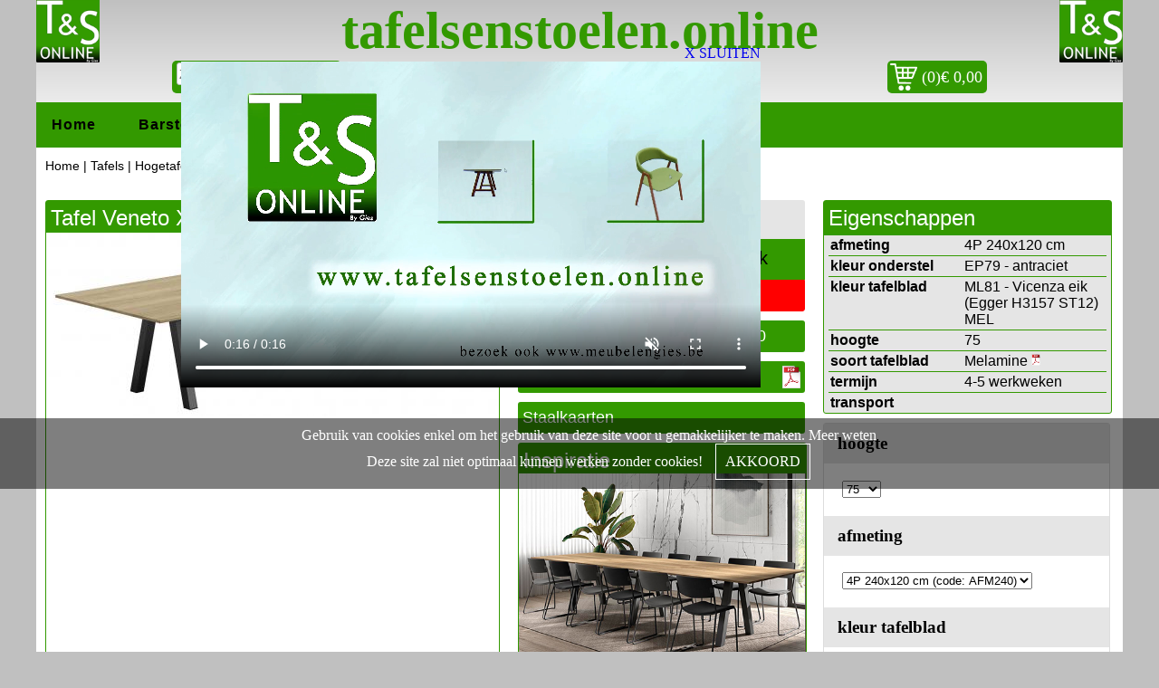

--- FILE ---
content_type: text/html; charset=UTF-8
request_url: https://www.tafelsenstoelen.online/?actie=artikeldetail&menu=Tafels&submenu=Hogetafels&naam=Veneto%20XL%20MEL&ean=5415039958744
body_size: 7633
content:
<script type="text/javascript">overlay('block');</script>
<div class="videopopup">
    <div class="videotxt"> <a href="?menu=Home">X SLUITEN</a></div>
<video id="video" playsinline controls autoplay  muted >

<source src="TAFELSENSTOELENONLINE.mp4" type="video/mp4">
</video></div><!DOCTYPE html>
<html class="no-js" lang="nl" dir="ltr" prefix="content: http://purl.org/rss/1.0/modules/content/ dc: http://purl.org/dc/terms/ foaf: http://xmlns.com/foaf/0.1/ og: http://ogp.me/ns# rdfs: http://www.w3.org/2000/01/rdf-schema# sioc: http://rdfs.org/sioc/ns# sioct: http://rdfs.org/sioc/types# skos: http://www.w3.org/2004/02/skos/core# xsd: http://www.w3.org/2001/XMLSchema#"><head>
<title>Tafel Veneto XL MEL | Tafels | tafelsenstoelen.online</title>
<meta name="description" content="op zoek naar  Bartafels | Bureeltafels | Hogetafels | Tafels met melamine | VENETO TA XL MEL |Tafel Veneto XL MEL van €441,60 tot 1.283,20  online te bestellen">
<meta name="keywords" content="tafels en stoelen, tafels, hogetafels, bartafels, bureeltafels, hogetafels, tafels met melamine, tafel veneto xl mel,  veneto ta xl mel, online bestellen, webshop">
<meta http-equiv="Content-Type" content="text/html; charset=utf-8"/>
<meta http-equiv="Content-Type" content="text/html; charset=ISO-8859-1" />
<meta name="robots" content="index, follow">
<meta name="rating" content="General">
<meta name="Copyright" content="Copyright www.tafelsenstoelen.online">
<meta name="author" content="Meubelen Gies">
<meta name="viewport" content="width=device-width, initial-scale=1">
<meta property="og:title" content="Tafels Stoelen Online"/>
<meta property="og:image" content="https://www.tafelsenstoelen.online/img/t&sonline400x400.png"/>
<meta property="og:type" content="Webshop"/>
<meta property="og:url" content="https://www.tafelsenstoelen.online"/>
<link href="css/tafelsenstoelen.css" rel="stylesheet" type="text/css" />

<link rel="icon"  href="logo.ico">
<link type="text/css" rel="stylesheet" href="css/configurator.css" media="all" />
<link rel="stylesheet" href="css/flexslider.css" type="text/css" media="screen" />
<script src="scripts/tafelsenstoelen.js" type="text/javascript"></script>
<script type="text/javascript" src="https://code.jquery.com/jquery-1.7.2.min.js"></script>
 <script src="scripts/script.js" type="text/javascript"></script>
<script defer src="scripts/jquery.flexslider.js"></script>

<script src="https://www.perfecta.be/modules/custom/o2_plugin/js/configurator.js"></script>
<!--<link rel="stylesheet" href="https://www.perfecta.be/modules/custom/o2_plugin/css/configurator.css"> -->
<script type="module" src="https://www.perfecta.be/modules/custom/o2_plugin/js/3d.js"></script>
<link rel="stylesheet" href="https://www.perfecta.be/modules/custom/o2_plugin/css/3d.css">
<link rel="stylesheet" href="css/style.css"> <!-- Gem style -->
<script src="scripts/modernizr.js"></script>
<script src="scripts/main.js"></script>
<style>input[type="submit"]{-webkit-appearance: none;border-radius: 0;} </style>
<script type="text/javascript">
   var menu ="Menu";
    $(window).load(function(){
		
      $('#carousel').flexslider({
        animation: "slide",
        controlNav: false,
        animationLoop: false,
        slideshow: false,
        itemWidth: 150,
        itemMargin: 5,
        asNavFor: '#slider'
      });

      $('#slider').flexslider({
        animation: "slide",
        controlNav: false,
        animationLoop: false,
        slideshow: false,
        sync: "#carousel",
        start: function(slider){
          $('body').removeClass('loading');
        }
      });

    $('.flexslidersets').flexslider({
        animation: "slide",
        controlsContainer: $(".custom-controls-container"),
    customDirectionNav: $(".custom-navigation a")
    });

    });
	 var pp_code = 'PP-5752-508';
var pp_url = 'https://legacy.perfecta.be';
 //var pp_url = 'https://www.perfecta.be';
 var pp_language = 'nl';

</script>
<script>
  (function(i,s,o,g,r,a,m){i['GoogleAnalyticsObject']=r;i[r]=i[r]||function(){
  (i[r].q=i[r].q||[]).push(arguments)},i[r].l=1*new Date();a=s.createElement(o),
  m=s.getElementsByTagName(o)[0];a.async=1;a.src=g;m.parentNode.insertBefore(a,m)
  })(window,document,'script','https://www.google-analytics.com/analytics.js','ga');

  ga('create', 'UA-86486440-1', 'auto');
  ga('send', 'pageview');

</script>
<!-- Google tag (gtag.js) -->
<script async src="https://www.googletagmanager.com/gtag/js?id=AW-1065838535">
</script>
<script>
  window.dataLayer = window.dataLayer || [];
  function gtag(){dataLayer.push(arguments);}
  gtag('js', new Date());

  gtag('config', 'AW-1065838535');
</script>
<script>
window.onload = function () {resizepage();};
$(window).resize(function(){resizepage();});
</script>
 <!-- Meta Pixel Code -->
<script>
!function(f,b,e,v,n,t,s)
{if(f.fbq)return;n=f.fbq=function(){n.callMethod?
n.callMethod.apply(n,arguments):n.queue.push(arguments)};
if(!f._fbq)f._fbq=n;n.push=n;n.loaded=!0;n.version='2.0';
n.queue=[];t=b.createElement(e);t.async=!0;
t.src=v;s=b.getElementsByTagName(e)[0];
s.parentNode.insertBefore(t,s)}(window, document,'script',
'https://connect.facebook.net/en_US/fbevents.js');
fbq('init', '1613201736308079');
fbq('track', 'PageView');
</script>
<noscript><img height="1" width="1" style="display:none"
src="https://www.facebook.com/tr?id=1613201736308079&ev=PageView&noscript=1"
/></noscript>
<!-- End Meta Pixel Code -->
</head>
<body>
    <script async src="https://www.googletagmanager.com/gtag/js?id=G-XPYNQP2ZGB"></script>
<script>
    window.dataLayer = window.dataLayer || [];
    function gtag(){dataLayer.push(arguments);}
    gtag('js', new Date());

    gtag('config', 'G-XPYNQP2ZGB');
</script>

<div id="overlay" class="overlay"></div>

<div id="page" class="page">
	<div id="header" class="header">
		<div id="logov" class="logov">
	    	<a href="?menu=Home">
        	<img src="images/logot&sonline.png" width="70"  /></a>
        </div>
        <div id="logotekst" class="logotekst">
         	<a href="?menu=Home">tafelsenstoelen.online </a>
		</div>
        <div id="logoa" class="logoa">
        <a href="?menu=Home"><img src="images/logot&sonline.png" width="70"  /></a>
        </div>
        <div id="screen" class="screen">
        	<div id="zoekmobbox" class="zoekmobbox" onClick="closezoek()">
        		<div id="zoekmob" class="zoekmob">
         			<img src="/images/zoek.png" width="20"/>
         		</div>
        	</div>
       		<div id="zoekbox" class="zoekbox" onClick="window.location='#'">
            <form action="?menu=Home&submenu=Zoek" method="post" name="zoek">
            	<div id="zoektekst" class="zoektekst">
            		<input name="zoektext"  type="text" value="" class="zoekinput" placeholder="zoek"  maxlength="128"/>
            	</div>
                <div id="zoekicon" class="zoekicon">
                	<button type="submit" class="zoekknop" alt="zoek" title="zoek">
               		<img src="/images/zoek.png" width="20" height="20"/>
    				</button>
                </div>
             </form>
            </div>

        	<div id="winkelwagen" class="winkelwagen" onClick="window.location='?menu=Winkelwagen'" style="cursor:pointer;" >
                <div id="iconwinkelwagen" class="iconwinkelwagen"><img src="images/winkelwagen.png" width="30"/> </div>
                <div id="tekstwinkelwagen" class="tekstwinkelwagen"><span id="winkelwagendata">
                    (0)€ 0,00</span></div>
            </div>
        </div>
        <div id="cssmenu">
			<ul>
        		<li><a href='?menu=Home'>Home</a>
        			<ul>
        				<li><a href='?menu=Home&submenu=Info'>Info</a></li>
        				<li><a href='?menu=Home&submenu=Bestellen/Offerte'>Bestellen/Offerte</a></li>
						<li><a href='?menu=Home&submenu=Betalen'>Betalen</a></li>
        				<li><a href='?menu=Home&submenu=Afhalen/Leveren'>Afhalen/Leveren</a></li>
						<li><a href='?menu=Home&submenu=Onderhoud'>Onderhoud</a></li>
                        <li><a href='?menu=Home&submenu=Contacteer_ons'>Contact</a></li>
                        <li><a href='?menu=Home&submenu=Disclaimer'>Disclaimer</a></li>
						<li><a href='?menu=Home&submenu=Verkoopsvoorwaarden'>Verkoopsvoorwaarden</a></li>
        			</ul>
        		</li>
        <li><a href='?actie=artikel&menu=Barstoelen'>Barstoelen</a><ul><li><a href='?actie=artikel&menu=Barstoelen&submenu=Barstoelen 65'>Barstoelen 65  (49)</a></li><li><a href='?actie=artikel&menu=Barstoelen&submenu=Barstoelen 80'>Barstoelen 80  (28)</a></li><li><a href='?actie=artikel&menu=Barstoelen&submenu=Barstoelen beuk'>Barstoelen beuk  (2)</a></li><li><a href='?actie=artikel&menu=Barstoelen&submenu=Barstoelen hpl'>Barstoelen hpl  (2)</a></li><li><a href='?actie=artikel&menu=Barstoelen&submenu=Barstoelen zonder rug'>Barstoelen zonder rug  (5)</a></li><li><a href='?actie=artikel&menu=Barstoelen&submenu=Draaibare barstoelen'>Draaibare barstoelen  (7)</a></li><li><a href='?actie=artikel&menu=Barstoelen&submenu=Stapelbare barstoelen'>Stapelbare barstoelen  (3)</a></li><li><a href='?actie=artikel&menu=Barstoelen&submenu=Verstelbare barstoelen'>Verstelbare barstoelen  (1)</a></li></ul></li><li><a href='?actie=artikel&menu=Bureel'>Bureel</a><ul><li><a href='?actie=artikel&menu=Bureel&submenu=Bijzettafels'>Bijzettafels  (7)</a></li><li><a href='?actie=artikel&menu=Bureel&submenu=Bureelstoelen met wielen'>Bureelstoelen met wielen  (2)</a></li><li><a href='?actie=artikel&menu=Bureel&submenu=Bureeltafels'>Bureeltafels  (7)</a></li><li><a href='?actie=artikel&menu=Bureel&submenu=Klaptafels'>Klaptafels  (1)</a></li><li><a href='?actie=artikel&menu=Bureel&submenu=Schooltafels'>Schooltafels  (12)</a></li><li><a href='?actie=artikel&menu=Bureel&submenu=Tafels met hpl'>Tafels met hpl  (7)</a></li><li><a href='?actie=artikel&menu=Bureel&submenu=Tafels met melamine'>Tafels met melamine  (3)</a></li><li><a href='?actie=artikel&menu=Bureel&submenu=Tafels met multiplex/hpl'>Tafels met multiplex/hpl  (5)</a></li></ul></li><li><a href='?actie=artikel&menu=Diverse'>Diverse</a><ul><li><a href='?actie=artikel&menu=Diverse&submenu=Bedden'>Bedden  (6)</a></li><li><a href='?actie=artikel&menu=Diverse&submenu=Dopjes'>Dopjes  (1)</a></li><li><a href='?actie=artikel&menu=Diverse&submenu=Duwkar'>Duwkar  (2)</a></li><li><a href='?actie=artikel&menu=Diverse&submenu=Koppelstuk'>Koppelstuk  (1)</a></li><li><a href='?actie=artikel&menu=Diverse&submenu=Kussen'>Kussen  (1)</a></li><li><a href='?actie=artikel&menu=Diverse&submenu=Tafelpoten'>Tafelpoten  (4)</a></li><li><a href='?actie=artikel&menu=Diverse&submenu=Trolley'>Trolley  (4)</a></li></ul></li><li><a href='?actie=artikel&menu=Stoelen'>Stoelen</a><ul><li><a href='?actie=artikel&menu=Stoelen&submenu=Bureelstoelen'>Bureelstoelen  (36)</a></li><li><a href='?actie=artikel&menu=Stoelen&submenu=Draaibare stoel'>Draaibare stoel  (6)</a></li><li><a href='?actie=artikel&menu=Stoelen&submenu=Keukenstoelen'>Keukenstoelen  (50)</a></li><li><a href='?actie=artikel&menu=Stoelen&submenu=Livingstoelen'>Livingstoelen  (42)</a></li><li><a href='?actie=artikel&menu=Stoelen&submenu=Schoolstoelen'>Schoolstoelen  (10)</a></li><li><a href='?actie=artikel&menu=Stoelen&submenu=Stapelbare stoelen'>Stapelbare stoelen  (7)</a></li><li><a href='?actie=artikel&menu=Stoelen&submenu=Stoelen met armen'>Stoelen met armen  (4)</a></li><li><a href='?actie=artikel&menu=Stoelen&submenu=Stoelen met schelp'>Stoelen met schelp  (8)</a></li><li><a href='?actie=artikel&menu=Stoelen&submenu=Stoelen op wielen'>Stoelen op wielen  (1)</a></li></ul></li><li><a href='?actie=artikel&menu=Tabourets'>Tabourets</a><ul><li><a href='?actie=artikel&menu=Tabourets&submenu=Tabourets bekleed'>Tabourets bekleed  (4)</a></li><li><a href='?actie=artikel&menu=Tabourets&submenu=Tabourets beuk'>Tabourets beuk  (1)</a></li><li><a href='?actie=artikel&menu=Tabourets&submenu=Tabourets hpl'>Tabourets hpl  (1)</a></li><li><a href='?actie=artikel&menu=Tabourets&submenu=Zitblokken'>Zitblokken  (1)</a></li></ul></li><li><a href='?actie=artikel&menu=Tafels'>Tafels</a><ul><li><a href='?actie=artikel&menu=Tafels&submenu=Bartafels'>Bartafels  (19)</a></li><li><a href='?actie=artikel&menu=Tafels&submenu=Bijzettafels'>Bijzettafels  (46)</a></li><li><a href='?actie=artikel&menu=Tafels&submenu=Bureeltafels'>Bureeltafels  (79)</a></li><li><a href='?actie=artikel&menu=Tafels&submenu=Hogetafels'>Hogetafels  (58)</a></li><li><a href='?actie=artikel&menu=Tafels&submenu=Keukentafels'>Keukentafels  (94)</a></li><li><a href='?actie=artikel&menu=Tafels&submenu=Livingtafels'>Livingtafels  (71)</a></li><li><a href='?actie=artikel&menu=Tafels&submenu=Ovale tafels'>Ovale tafels  (10)</a></li><li><a href='?actie=artikel&menu=Tafels&submenu=Ronde tafels'>Ronde tafels  (40)</a></li><li><a href='?actie=artikel&menu=Tafels&submenu=Salontafels'>Salontafels  (30)</a></li><li><a href='?actie=artikel&menu=Tafels&submenu=Tafels met ha'>Tafels met ha  (33)</a></li><li><a href='?actie=artikel&menu=Tafels&submenu=Tafels met hpl'>Tafels met hpl  (28)</a></li><li><a href='?actie=artikel&menu=Tafels&submenu=Tafels met melamine'>Tafels met melamine  (24)</a></li><li><a href='?actie=artikel&menu=Tafels&submenu=Trolley'>Trolley  (2)</a></li><li><a href='?actie=artikel&menu=Tafels&submenu=Uitschuiftafels'>Uitschuiftafels  (30)</a></li></ul></li>       <!--<li><a href='?menu=Account' style="color: white;">
              Mijn account
                            <img src="images/nav_plain_red.png" alt="" style="width: 10px;">
                            </a>
                <ul>
                    <li><a href='?menu=Account&submenu=Inloggen'>Inloggen</a></li>
                    <li><a href='?menu=Account&submenu=Offertes'>Offertes</a></li>
                    <li><a href='?menu=Account&submenu=Bestellingen'>Bestellingen</a></li>
                    <li><a href='?menu=Account&submenu=Facturen'>Facturen</a></li>
                    <li><a href='?menu=Account&submenu=Uitloggen'>Uitloggen</a></li>

                </ul>
            </li>-->
		</ul>

   		</div>

	</div>
    <div class="navibalk">
    <div id="navi" class="navi"><a href="?menu=Home">Home</a> | <a href='?actie=artikel&menu=Tafels#Veneto XL MEL'>Tafels</a> | <a href='?actie=artikel&menu=Tafels&submenu=Hogetafels#Veneto XL MEL'>Hogetafels</a> | Veneto XL MEL  </div>
<div class="levafh"></div>

    </div>
	<div id="main" class="main">

	﻿<script>
function pp_load(element, data)
    {
          jQuery('#brutoprijs').html('€'+(data.salesPrice / 100).toFixed(1).replace('.', ',')+'0');         jQuery('#prijs').html('€'+(data.salesPrice / 100 * ((100- 20)/100)).toFixed(1).replace('.', ',')+'0');
		jQuery('#ean').attr('value', data.ean);
        jQuery('#productId').attr('value', data.productId);
       
        var tel=0;
        var eigenschappen="";
        for (var prop in data.configurationHuman)
			{
                tel=tel+1;
                var first=(data.configurationHuman[prop].property);
                var last=(data.configurationHuman[prop].value);
                eigenschappen=eigenschappen+first+"#"+last+"#";
                jQuery('#first' + tel).html(first);
                jQuery('#last' + tel).html(last);

                document.getElementById("row" + tel ).style.display = "block";
              }

          $.ajax({
                    type: "post",
                    url: "apinew.php",
                    data: {eigen: eigenschappen},
                    dataType:'text',
                    success: function(response)
                    {          tel=tel+1 ;
                        if (response!="")
                            {
                                var code = response.split("#");
                                jQuery('#first' + tel).html( code[2]);
                                var link="picture/staalkaarten/"+code[1];
                                jQuery('#last' + tel).html(code[0]);
                                jQuery('#last' + tel).append("<a href='' title='download staalkaart in pdf' target='_blank' id='link_staalkaart' > <img src='images/icon_pdf.png' width='10' alt='staalkaart' title='staalkaart'/></a>");
                                document.getElementById('link_staalkaart').href = link;
                                document.getElementById("row" + tel ).style.display = "block";

                                 if (code[3]=='1')

                                {    tel=tel+1;
                                     jQuery('#first' +tel ).html( 'opgelet!');
                                      jQuery('#first' + tel).append("<a href='?menu=Home&submenu=Lichte_kleuren' title='lees info' target='_blank'><img src='images/info_logo.png' width='20' alt='meer info' title='meer info'/></a>");


                                      jQuery('#last' + tel).html('deze kan verkleuren');
                                      document.getElementById("row" + tel ).style.display = "block";


                                }
                                else

                                      {
                                          tel=tel+1; document.getElementById("row" + tel ).style.display = "none"; }


                            }
                        else
                        {document.getElementById("row" + tel ).style.display = "none";
                        tel=tel+1;
                         document.getElementById("row" + tel ).style.display = "none";

                         }


                    }
                });



  }
</script>

<div class="detail">
	<div class="detailleft">
    	<div class="detailhead">
    		<div class="detailnaam" id="detailnaam">
            	<h1>Tafel Veneto XL MEL</h1>
           	</div>
            <div class="detailicon">
            <img src='images/3Dinvert.png' width='25' alt='3D afbeelding mogelijk' title='3D afbeelding mogelijk'/>            </div>
            <div class="detailnieuw">
				    		</div>
        </div>
        <div class="detailbeeld">
			<div id="slider" class="flexslider">
				<ul class="slides">
				    <li><img src='picture/Tafel_Keukentafel_Livingtafel_Bureeltafel_Veneto.jpg' width='500px' title='Tafel Veneto XL MEL' alt='Tafel Veneto XL MEL'/></li>                    <li>
                        <div id="perfecta-3d-wrapper"
                            data-ean="5415039958744"
                            data-pp-url="https://www.perfecta.be"
                            data-pp-code="PP-5752-508"
                            data-pp-language="nl">
                                <iframe
                                    id="perfecta-3d-embed"
                                    src="https://app.vectary.com/p/1GcQU3rJlM1hAxPi330wlr"
                                    frameborder="0"
                                    width="100%"
                                    height="100%"
                                    allowfullscreen>
                                </iframe>
                                <section>
                                    <button id="perfecta-3d-screenshot">Take screenshot</button>
                                    <button id="perfecta-3d-fullscreen">Fullscreen</button>
                                </section>
                        </div>
	    		    </li> 	  		</ul>
			</div>
			<div id="carousel" class="flexslider carousel">
 				 <ul class="slides">


    		<li><img src='picture/Tafel_Keukentafel_Livingtafel_Bureeltafel_Veneto.jpg' width='150px'/></li><li><img src='images/3-D.png' height='150px'/></li>  			</ul>
			</div>
      </div>
        </div>


	<div class="detailright">
    	<div class="toevoegen">
   		 <form method="post" id="bestellen" action="" style="margin-bottom:0px" onsubmit="return checkaantal()">
		<div class="prijs">
        <span id="brutoprijs" class="brutoprijs"></span>
       		 &nbsp; &nbsp; <span id="prijs"></span>
        </div>
        <div class="aantal" >
        Aantal
        <input name="aantalbestel" id="aantalbestel" type="text"  value="1"   onkeyup="checkaantalnul()"  onClick="this.setSelectionRange(0, this.value.length)" />
         &nbsp;  prijs per stuk
         </div>
         <div class="toevoegennav">
		<input type="hidden" id="ean" name="ean" value="">
    	<input type="hidden" id="productId" name="productId" value="">
    	<input type="submit" value="Toevoegen" id="arttoevoegen" name="arttoevoegen" >
		</div>
   		 </form>
      </div>
       <div class="detaillink" id="detaillink0">
           
        <div class="detaillinknaam">
        Prijs tussen &#8364; 441,60 - &#8364; 1.283,20        </div>
       </div>
       	 <a href='picture/fiches/Detailfiche_Tafel_VenetoXL_MEL_MHA_HPl_FE_SP.pdf' target="_blank" class="detaillinkhover">
					            <div class="detaillink" id="detaillink1">
   		  			                <div class="detaillinknaam">Detail fiche (155.75 kB)</div>
          			                <div class="detaillinkicon"><img src="images/icon_pdf.png"  height="25" /></div>
       				            </div>
                            </a>
				              <a href='?menu=Home&submenu=Staalkaarten' target="_blank" class="detaillinkhover">
					            <div class="detaillink" id="detaillink2">
   		  			            <div class="detaillinknaam">Staalkaarten</div>
          			            </div>
                            </a>

              <div id="detaileig" class="setseig">
         <div class="sets">
         <div class="detailhead">
   		<div class="detailnaam">Inspiratie</div>
      </div>
    <div class="flexslidersets" id="flexslidersets" style="margin-top:-5px" >
        <ul class="slides">
             <li><a href='#'> <img src='picture/setfotos/Tafel_Veneto_MEL_&_Stoel_Zoe.jpg' width='100%'/><p class='flex-caption sets-caption'>Tafel Veneto MEL & Stoel Zoe</p></a></li>

        </ul>
    </div>
</div>
 </div>
        <div class="sublinks" id="sublinks">

        <a href="?actie=artikel&menu=Tafels" title="Bekijk meer Tafels " alt="Bekijk meer Tafels ">
        <div class="sublink">
        <div class="sublinkiconl"><img src="images/navigat_plus.png"  height="25" /></div>
        <div class="sublinktext">
		Tafels </div>
		 <div class="sublinkiconr"><img src="images/navigate_right.png"  height="25" /></div>
    </div></a>
            <a href="?actie=artikel&menu=Tafels&submenu=Bartafels" title="Bekijk 19 Bartafels " alt="Bekijk meer Bartafels ">
        <div class="sublink">
        <div class="sublinkiconl"><img src="images/navigat_plus.png"  height="25" /></div>
        <div class="sublinktext">
		Bartafels </div>
		 <div class="sublinkiconr"><img src="images/navigate_right.png"  height="25" /></div>
    </div></a>
		        <a href="?actie=artikel&menu=Tafels&submenu=Bureeltafels" title="Bekijk 79 Bureeltafels " alt="Bekijk meer Bureeltafels ">
        <div class="sublink">
        <div class="sublinkiconl"><img src="images/navigat_plus.png"  height="25" /></div>
        <div class="sublinktext">
		Bureeltafels </div>
		 <div class="sublinkiconr"><img src="images/navigate_right.png"  height="25" /></div>
    </div></a>
		        <a href="?actie=artikel&menu=Tafels&submenu=Hogetafels" title="Bekijk 58 Hogetafels " alt="Bekijk meer Hogetafels ">
        <div class="sublink">
        <div class="sublinkiconl"><img src="images/navigat_plus.png"  height="25" /></div>
        <div class="sublinktext">
		Hogetafels </div>
		 <div class="sublinkiconr"><img src="images/navigate_right.png"  height="25" /></div>
    </div></a>
		        <a href="?actie=artikel&menu=Tafels&submenu=Tafels met melamine" title="Bekijk 24 Tafels met melamine " alt="Bekijk meer Tafels met melamine ">
        <div class="sublink">
        <div class="sublinkiconl"><img src="images/navigat_plus.png"  height="25" /></div>
        <div class="sublinktext">
		Tafels met melamine </div>
		 <div class="sublinkiconr"><img src="images/navigate_right.png"  height="25" /></div>
    </div></a>
		

    </div>
    </a>
      </div>



	<div class="detaileig" id="detaileig">
    	<div class="detailhead">
   			<div class="detailnaam"> Eigenschappen</div>
         </div>
    	<div class="detaileigrow" id="row1">
        	<div class="detaileigcellfirst">


        	   <span id="first1" class="detaileigenschap"></span>
       		</div>
        	<div class="detaileigcelllast">
        		<span id="last1" class="detailvalue"></span>
        	</div>
   		</div>
         <div class="detaileigrow" id="row2">
        	<div class="detaileigcellfirst">
        		<span id="first2" class="detaileigenschap"></span>
       		</div>
        	<div class="detaileigcelllast">
        		<span id="last2" class="detailvalue"></span>
        	</div>
   		</div>
        <div class="detaileigrow" id="row3">
        	<div class="detaileigcellfirst">
        		<span id="first3" class="detaileigenschap"></span>
       		</div>
        	<div class="detaileigcelllast">
        		<span id="last3" class="detailvalue"></span>
        	</div>
   		</div>
        <div class="detaileigrow" id="row4">
        	<div class="detaileigcellfirst">
        		<span id="first4" class="detaileigenschap"></span>
       		</div>
        	<div class="detaileigcelllast">
        		<span id="last4" class="detailvalue"></span>
        	</div>
   		</div>
        <div class="detaileigrow" id="row5">
        	<div class="detaileigcellfirst">
        		<span id="first5" class="detaileigenschap"></span>
       		</div>
        	<div class="detaileigcelllast">
        		<span id="last5" class="detailvalue"></span>
        	</div>
   		</div>
         <div class="detaileigrow" id="row6">
        	<div class="detaileigcellfirst">
        		<span id="first6" class="detaileigenschap"></span>
       		</div>
        	<div class="detaileigcelllast">
        		<span id="last6" class="detailvalue"></span>
        	</div>
   		</div>
         <div class="detaileigrow" id="row7">
        	<div class="detaileigcellfirst">
        		<span id="first7" class="detaileigenschap"></span>
       		</div>
        	<div class="detaileigcelllast">
        		<span id="last7" class="detailvalue"></span>
        	</div>
   		</div>
           <div class="detaileigrow" id="row8">
        	<div class="detaileigcellfirst">
        		<span id="first8" class="detaileigenschap"></span>
       		</div>
        	<div class="detaileigcelllast">
        		<span id="last8" class="detailvalue"></span>
        	</div>
   		</div>
        <div class="detaileigrow">
        	<div class="detaileigcellfirst">
        		<span  class="detaileigenschap">termijn</span>
       		</div>
        	<div class="detaileigcelllast">
        		<span class="detailvalue">
                4-5 werkweken                </span>
        	</div>
   		</div>
        <div class="detaileigrowlast">
        	<div class="detaileigcellfirst">
        		<span class="detaileigenschap"> transport</span>
       		</div>
        	<div class="detaileigcelllast">
            <div class="detailvalue"><a href="?menu=Afhalen/Leveren" alt="Wijzig afhalen/leveren" title="Wijzig afhalen/leveren"></a>
</div>

        	</div>
   		</div>
    </div>
    <div class="configurator">
    <div class="detailconfig" id="detailconfig">

   <div id="perfecta-configurator-wrapper"
  data-ean="5415039958744"
  data-pp-url="https://www.perfecta.be"
  data-pp-code="PP-5752-508"
  data-pp-language="nl"
  data-custom-load-fx="pp_load">
  </div>





	      </div>
  </div>
 </div>

 
	<div id="footer" class="footer">
	<div id="endpage" class="endpage">
    <div id="endpageblok" class="endpageblok">
    <div id="tekstlijn" class="tekstlijn">
    <a href="?menu=Home&submenu=Info">Prijzen incl. btw</a>
    </div>

    <div id="tekstlijn" class="tekstlijn">
    <a href="#">tafelsenstoelen &copy; 2026</a>
    </div>
    <div id="tekstlijn" class="tekstlijn">
    <a href="http://www.meubelengies.be" target="_blank"> Designed by Meubelen Gies</a>
    </div>
     <div id="tekstlijn" class="tekstlijn">
    <a href="?menu=Home&submenu=Disclaimer">Disclaimer</a>
    </div>
    <div style="clear:both;"></div>
	</div>

	<div id="subendpage" class="subendpage">

     <div id="subendpageblok1" class="subendpageblok">
    	<div id="subendpagebloklijn" class="subendpagebloklijn">
    		<a href="https://www.google.be/maps/place/Hazeleerstraat+62,+9400+Ninove" target="_blank" title="google maps" alt="google maps"><div id="subendpagebloklijnicon" class="subendpagebloklijnicon">
    		<img src="images/adres.png"/>
    		</div>
    		<div id="subendpagebloklijntext" class="subendpagebloklijntext">
   			Hazeleerstraat 62</br>9400 Okegem(Ninove)
   		    </div>
            </a>
    	</div>
    	<div id="subendpagebloklijn" class="subendpagebloklijn">
        <a href='tel: +3253770182'  alt="bel naar vaste lijn" title="bel naar vaste lijn">
    		<div id="subendpagebloklijnicon" class="subendpagebloklijnicon">
    		<img src="images/telefoon.png"/>
   		  	</div>
            <div id="subendpagebloklijntext" class="subendpagebloklijntext">
   			+32(0)53/77.01.82
   		    </div>
    		</a>
   			</div>
        <div id="subendpagebloklijn" class="subendpagebloklijn">
        <a href='tel: +32475377825'  alt="bel naar gsm" title="bel naar gsm">
    		<div id="subendpagebloklijnicon" class="subendpagebloklijnicon">
    		<img src="images/gsm.png"/>
   		  	</div>
    		<div id="subendpagebloklijntext" class="subendpagebloklijntext">
   			+32 (0)475/37.78.25
   		    </div>
            </a>
   	  	</div>
        <div id="subendpagebloklijn" class="subendpagebloklijn">
        <a href="mailto:info@tafelsenstoelen.online?subject=Reactie via tafels en stoelen online" title="email ons" alt="email ons" >
        	<div id="subendpagebloklijnicon" class="subendpagebloklijnicon"><img src="images/email.png"/></div>
    		<div id="subendpagebloklijntext" class="subendpagebloklijntext">info@tafelsenstoelen.online</div>
           </a>
          </div>
         <div id="subendpagebloklijn" class="subendpagebloklijn">
    		<div id="subendpagebloklijnicon" class="subendpagebloklijnicon"><img src="images/website.png"/></div>
    		<div id="subendpagebloklijntext" class="subendpagebloklijntext">www.tafelsenstoelen.online</div>
         </div>
         <div id="subendpagebloklijn" class="subendpagebloklijn">
    		 <a href="https://www.facebook.com/tafelsenstoelen" target="_blank" title="facebook pagina" alt="facebookpagina"><div id="subendpagebloklijnicon" class="subendpagebloklijnicon" ><img src="images/faceboek.png"/></div>
    		<div id="subendpagebloklijntext" class="subendpagebloklijntext">Facebook</div></a>
         </div>
         <div id="subendpagebloklijn" class="subendpagebloklijn">
    		 <a href="https://www.instagram.com/tafelsenstoelen" target="_blank" title="instagram" alt="instagram"><div id="subendpagebloklijnicon" class="subendpagebloklijnicon"><img src="images/insta.png"/></div>
    		<div id="subendpagebloklijntext" class="subendpagebloklijntext">Instagram</div></a>
         </div>
         <div id="subendpagebloklijn" class="subendpagebloklijn">
    		 <a href="https://search.google.com/local/writereview?placeid=ChIJp0CyLay9w0cR7eV1nuc3vFc" target="_blank" title="Google review" alt="Google review"><div id="subendpagebloklijnicon" class="subendpagebloklijnicon"><img src="images/Google.png"/></div>
    		<div id="subendpagebloklijntext" class="subendpagebloklijntext">Google review</div></a>
         </div>
    </div>
    <div id="subendpageblok2" class="subendpageblok">
    <div id="subendpagebloklijn" class="subendpagebloklijn">
    		<a href="?menu=Home&submenu=Info" ><div id="subendpagebloklijnicon" class="subendpagebloklijnicon">
    		<img src="images/info.png"/>
    		</div>
    		<div id="subendpagebloklijntextleft" class="subendpagebloklijntextleft">
   			Info
   		    </div>
            </a>
    </div>
    <div id="subendpagebloklijn" class="subendpagebloklijn">
    		<a href="?menu=Home&submenu=Bestellen/Offerte" ><div id="subendpagebloklijnicon" class="subendpagebloklijnicon">
    		<img src="images/bestellen.png"/>
    		</div>
    		<div id="subendpagebloklijntextleft" class="subendpagebloklijntextleft">
   			Bestellen/Offerte
   		    </div>
            </a>
    </div>
     <div id="subendpagebloklijn" class="subendpagebloklijn">
    		<a href="?menu=Home&submenu=Betalen" ><div id="subendpagebloklijnicon" class="subendpagebloklijnicon">
    		<img src="images/betalen.png"/>
    		</div>
    		<div id="subendpagebloklijntextleft" class="subendpagebloklijntextleft">
   			Betalen
   		    </div>
            </a>
    </div>
     <div id="subendpagebloklijn" class="subendpagebloklijn">
    		<a href="?menu=Home&submenu=Afhalen/Leveren" ><div id="subendpagebloklijnicon" class="subendpagebloklijnicon">
    		<img src="images/leveren.png"/>
    		</div>
    		<div id="subendpagebloklijntextleft" class="subendpagebloklijntextleft">
   			Afhalen/Leveren
   		    </div>
            </a>


    </div>
     <div id="subendpagebloklijn" class="subendpagebloklijn">
    		<a href="?menu=Home&submenu=Onderhoud" ><div id="subendpagebloklijnicon" class="subendpagebloklijnicon">
    		<img src="images/onderhoud.png"/>
    		</div>
    		<div id="subendpagebloklijntextleft" class="subendpagebloklijntextleft">
   			Onderhoud
   		    </div>
            </a>
     </div>
     <div id="subendpagebloklijn" class="subendpagebloklijn">
    		<a href="?menu=Home&submenu=Contacteer_ons" ><div id="subendpagebloklijnicon" class="subendpagebloklijnicon">
    		<img src="images/contact.png"/>
    		</div>
    		<div id="subendpagebloklijntextleft" class="subendpagebloklijntextleft">
   			Contact
   		    </div>
            </a>
            </div>
    <div id="subendpagebloklijn" class="subendpagebloklijn">
    		<a href="?menu=Home&submenu=Herroepingsrecht" >
            <div id="subendpagebloklijnicon" class="subendpagebloklijnicon">
    		<img src="images/herroeping.png"/>
    		</div>
    		<div id="subendpagebloklijntextleft" class="subendpagebloklijntextleft">
   			Herroepingsrecht
   		    </div>
            </a>
        </div>

        <div id="subendpagebloklijn" class="subendpagebloklijn">
    		<a href="?menu=Home&submenu=Staalkaarten" >
            <div id="subendpagebloklijnicon" class="subendpagebloklijnicon">
    		<img src="images/staalkaart.png"/>
    		</div>
    		<div id="subendpagebloklijntextleft" class="subendpagebloklijntextleft">
   			Staalkaarten
   		    </div>
            </a>
        </div>
    </div>
     				        <div id='subendpageblok3' class='subendpageblok'>
                        <div class='labels'>
                            <div class='weblabel'>
                            <div id='vlaamsewebwinkellabel' title="4 sterrenlabel"></div>
                            </div>
                           <div class="banken">
                                <a href="?menu=Home&submenu=Betalen"><img src="images/onlinebetaalmogelijkheden.png" alt="Betaal mogelijkheden" title="Betaal mogelijkheden"> </a>
                            </div>
                        </div>
                    <a href='?actie=artikel&menu=Diverse&submenu=Tafelpoten'><div id='subendpagebloklijn' class='subendpagebloklijn'><div id='subendpagebloklijnicon' class='subendpagebloklijnicon'>
    		<img src='images/opsom.png' width='25'/>
    		</div> <div id='subendpagebloklijntext' class='subendpagebloklijntext'>Tafelpoten</div></div></a><a href='?actie=artikel&menu=Diverse&submenu=Bedden'><div id='subendpagebloklijn' class='subendpagebloklijn'><div id='subendpagebloklijnicon' class='subendpagebloklijnicon'>
    		<img src='images/opsom.png' width='25'/>
    		</div> <div id='subendpagebloklijntext' class='subendpagebloklijntext'>Bedden</div></div></a><a href='?actie=artikel&menu=Stoelen&submenu=Draaibare stoel'><div id='subendpagebloklijn' class='subendpagebloklijn'><div id='subendpagebloklijnicon' class='subendpagebloklijnicon'>
    		<img src='images/opsom.png' width='25'/>
    		</div> <div id='subendpagebloklijntext' class='subendpagebloklijntext'>Draaibare stoel</div></div></a><a href='?actie=artikel&menu=Stoelen&submenu=Stoelen met schelp'><div id='subendpagebloklijn' class='subendpagebloklijn'><div id='subendpagebloklijnicon' class='subendpagebloklijnicon'>
    		<img src='images/opsom.png' width='25'/>
    		</div> <div id='subendpagebloklijntext' class='subendpagebloklijntext'>Stoelen met schelp</div></div></a><a href='?actie=artikel&menu=Tafels&submenu=Keukentafels'><div id='subendpagebloklijn' class='subendpagebloklijn'><div id='subendpagebloklijnicon' class='subendpagebloklijnicon'>
    		<img src='images/opsom.png' width='25'/>
    		</div> <div id='subendpagebloklijntext' class='subendpagebloklijntext'>Keukentafels</div></div></a><a href='?actie=artikel&menu=Tafels&submenu=Tafels met hpl'><div id='subendpagebloklijn' class='subendpagebloklijn'><div id='subendpagebloklijnicon' class='subendpagebloklijnicon'>
    		<img src='images/opsom.png' width='25'/>
    		</div> <div id='subendpagebloklijntext' class='subendpagebloklijntext'>Tafels met hpl</div></div></a><a href='?actie=artikel&menu=Barstoelen&submenu=Draaibare barstoelen'><div id='subendpagebloklijn' class='subendpagebloklijn'><div id='subendpagebloklijnicon' class='subendpagebloklijnicon'>
    		<img src='images/opsom.png' width='25'/>
    		</div> <div id='subendpagebloklijntext' class='subendpagebloklijntext'>Draaibare barstoelen</div></div></a></div><div id='subendpageblok4' class='subendpageblok'><a href='?actie=artikel&menu=Tafels&submenu=Hogetafels'><div id='subendpagebloklijn' class='subendpagebloklijn'><div id='subendpagebloklijnicon' class='subendpagebloklijnicon'>
    		<img src='images/opsom.png' width='25'/>
    		</div> <div id='subendpagebloklijntext' class='subendpagebloklijntext'>Hogetafels</div></div></a><a href='?actie=artikel&menu=Stoelen&submenu=Stapelbare stoelen'><div id='subendpagebloklijn' class='subendpagebloklijn'><div id='subendpagebloklijnicon' class='subendpagebloklijnicon'>
    		<img src='images/opsom.png' width='25'/>
    		</div> <div id='subendpagebloklijntext' class='subendpagebloklijntext'>Stapelbare stoelen</div></div></a><a href='?actie=artikel&menu=Tafels&submenu=Livingtafels'><div id='subendpagebloklijn' class='subendpagebloklijn'><div id='subendpagebloklijnicon' class='subendpagebloklijnicon'>
    		<img src='images/opsom.png' width='25'/>
    		</div> <div id='subendpagebloklijntext' class='subendpagebloklijntext'>Livingtafels</div></div></a><a href='?actie=artikel&menu=Tafels&submenu=Bartafels'><div id='subendpagebloklijn' class='subendpagebloklijn'><div id='subendpagebloklijnicon' class='subendpagebloklijnicon'>
    		<img src='images/opsom.png' width='25'/>
    		</div> <div id='subendpagebloklijntext' class='subendpagebloklijntext'>Bartafels</div></div></a><a href='?actie=artikel&menu=Barstoelen&submenu=Verstelbare barstoelen'><div id='subendpagebloklijn' class='subendpagebloklijn'><div id='subendpagebloklijnicon' class='subendpagebloklijnicon'>
    		<img src='images/opsom.png' width='25'/>
    		</div> <div id='subendpagebloklijntext' class='subendpagebloklijntext'>Verstelbare barstoelen</div></div></a><a href='?actie=artikel&menu=Barstoelen&submenu=Barstoelen 65'><div id='subendpagebloklijn' class='subendpagebloklijn'><div id='subendpagebloklijnicon' class='subendpagebloklijnicon'>
    		<img src='images/opsom.png' width='25'/>
    		</div> <div id='subendpagebloklijntext' class='subendpagebloklijntext'>Barstoelen 65</div></div></a><a href='?actie=artikel&menu=Stoelen&submenu=Keukenstoelen'><div id='subendpagebloklijn' class='subendpagebloklijn'><div id='subendpagebloklijnicon' class='subendpagebloklijnicon'>
    		<img src='images/opsom.png' width='25'/>
    		</div> <div id='subendpagebloklijntext' class='subendpagebloklijntext'>Keukenstoelen</div></div></a><a href='?actie=artikel&menu=Tabourets&submenu=Zitblokken'><div id='subendpagebloklijn' class='subendpagebloklijn'><div id='subendpagebloklijnicon' class='subendpagebloklijnicon'>
    		<img src='images/opsom.png' width='25'/>
    		</div> <div id='subendpagebloklijntext' class='subendpagebloklijntext'>Zitblokken</div></div></a><a href='?actie=artikel&menu=Stoelen&submenu=Bureelstoelen'><div id='subendpagebloklijn' class='subendpagebloklijn'><div id='subendpagebloklijnicon' class='subendpagebloklijnicon'>
    		<img src='images/opsom.png' width='25'/>
    		</div> <div id='subendpagebloklijntext' class='subendpagebloklijntext'>Bureelstoelen</div></div></a><a href='?actie=artikel&menu=Bureel&submenu=Bureelstoelen met wielen'><div id='subendpagebloklijn' class='subendpagebloklijn'><div id='subendpagebloklijnicon' class='subendpagebloklijnicon'>
    		<img src='images/opsom.png' width='25'/>
    		</div> <div id='subendpagebloklijntext' class='subendpagebloklijntext'>Bureelstoelen met wielen</div></div></a><a href='?actie=artikel&menu=Stoelen&submenu=Stoelen op wielen'><div id='subendpagebloklijn' class='subendpagebloklijn'><div id='subendpagebloklijnicon' class='subendpagebloklijnicon'>
    		<img src='images/opsom.png' width='25'/>
    		</div> <div id='subendpagebloklijntext' class='subendpagebloklijntext'>Stoelen op wielen</div></div></a></div>    </div>
    </div>
    </div>
    </div>
    <div id="cookiebericht" class="cookiebericht " style='display:block' >
            Gebruik van cookies enkel om het gebruik van deze site voor u gemakkelijker te maken.  <a href="?menu=Home&submenu=Disclaimer">Meer weten</a></br>Deze site zal niet optimaal kunnen werken zonder cookies! <a href=			"javascript:cookieok();" 		id="cookieok">AKKOORD</a>
	</div>
 </div>
 <a href="#0" class="cd-top" alt="ga naar top" title="ga naar top">Top</a>

</body>

</html>


--- FILE ---
content_type: text/html; charset=utf-8
request_url: https://app.vectary.com/p/1GcQU3rJlM1hAxPi330wlr
body_size: 404
content:
<!doctype html>
<html lang="en" style="overflow: hidden">
	<head>
		<meta http-equiv="Permissions-Policy" content="clipboard-write=*" />
		<meta charset="utf-8" />
		<meta http-equiv="X-UA-Compatible" content="IE=edge" />
		<meta
			name="viewport"
			content="width=device-width, initial-scale=1.0, maximum-scale=1.0, user-scalable=no"
		/>
		<meta name="robots" content="noindex, nofollow" />

		<title>T_VenetoXL_MEL</title>
		<meta
			name="description"
			content="3D content creation and sharing platform for web and augmented reality."
		/>
		<meta property="og:image" content="https://d15a7j1h1vwzab.cloudfront.net/c4/73/7e/c4737ee7700c7295c2068835377cf29d23e10d75.jpg" />
		<!-- <meta property="og:video" content="" /> -->

		<!-- Favicon is now added from js, in case we are in a whitelabeled domain -->
		<!-- <link rel="shortcut icon" href="https://www.vectary.com/comments/Vectary_favicon.png"> -->
		<base href="https://app.vectary.com/p/1GcQU3rJlM1hAxPi330wlr/">
	<meta property="og:title" content="T_VenetoXL_MEL">
</head>
	<link rel="stylesheet" href="styles/main.4fa487.css" />

	<body>
		<script type="module" src="./scripts/index.0e147d.js"></script>
	</body>
</html>


--- FILE ---
content_type: text/html; charset=UTF-8
request_url: https://www.perfecta.be/nl/plugins/getconfigurator/5415039958744/default/PP-5752-508
body_size: 3879
content:
<div class="perfecta-configurator" data-ean="5415039958744" data-product-id="1413-5414161304627:5415039807448,5414161304665:5415039368987,5414161304689:5400987186745,5414161304696:5414161307963" data-configuration="{&quot;5414161304627&quot;:&quot;5415039807448&quot;,&quot;5414161304665&quot;:&quot;5415039368987&quot;,&quot;5414161304689&quot;:&quot;5400987186745&quot;,&quot;5414161304696&quot;:&quot;5414161307963&quot;}" data-configuration-human="{&quot;5414161304627&quot;:{&quot;property&quot;:&quot;afmeting&quot;,&quot;value&quot;:&quot;4P 240x120 cm&quot;},&quot;5414161304665&quot;:{&quot;property&quot;:&quot;kleur onderstel&quot;,&quot;value&quot;:&quot;EP79 - antraciet&quot;},&quot;5414161304689&quot;:{&quot;property&quot;:&quot;kleur tafelblad&quot;,&quot;value&quot;:&quot;ML81 - Vicenza eik (Egger H3157 ST12) MEL&quot;},&quot;5414161304696&quot;:{&quot;property&quot;:&quot;hoogte&quot;,&quot;value&quot;:&quot;75&quot;}}" data-sales-price="55200" data-sales-vat-price="9580" data-sales-vat-rate="21">
                          <div class="ean-5414161304696 perfecta_property">
          <h3>hoogte</h3>
          <select class="variation-selector">
                          <option value="5414161304627:5415039807448,5414161304665:5415039368987,5414161304689:5400987186745,5414161304696:5414161307819"
                data-ean="5414161307819"
                data-material="{&quot;variant&quot;:&quot;105.4P-240x120cm&quot;}"
                                              >105
                                                              </option>
                          <option value="5414161304627:5415039807448,5414161304665:5415039368987,5414161304689:5400987186745,5414161304696:5414161307963"
                data-ean="5414161307963"
                data-material="{&quot;variant&quot;:&quot;75.4P-240x120cm&quot;}"
                selected="selected"                              >75
                                                              </option>
                          <option value="5414161304627:5415039807448,5414161304665:5415039368987,5414161304689:5400987186745,5414161304696:5414161307949"
                data-ean="5414161307949"
                data-material="{&quot;variant&quot;:&quot;90.4P-240x120cm&quot;}"
                                              >90
                                                              </option>
                      </select>
        </div>
                                    <div class="ean-5414161304627 perfecta_property">
          <h3>afmeting</h3>
          <select class="variation-selector">
                          <option value="5414161304627:5415039807448,5414161304665:5415039368987,5414161304689:5400987186745,5414161304696:5414161307963"
                data-ean="5415039807448"
                data-material="{&quot;variant&quot;:&quot;75.4P-240x120cm&quot;}"
                selected="selected"                              >4P 240x120 cm
                                 (code: AFM240)                              </option>
                          <option value="5414161304627:5415039807462,5414161304665:5415039368987,5414161304689:5400987186745,5414161304696:5414161307963"
                data-ean="5415039807462"
                data-material="{&quot;variant&quot;:&quot;75.6P-360x120cm&quot;}"
                                              >6P 360x120 cm
                                 (code: AFM360)                              </option>
                          <option value="5414161304627:5415039958751,5414161304665:5415039368987,5414161304689:5400987186745,5414161304696:5414161307963"
                data-ean="5415039958751"
                data-material="{&quot;variant&quot;:&quot;75.6P-480x120cm&quot;}"
                                              >6P 480x120 cm
                                 (code: AFM480)                              </option>
                          <option value="5414161304627:5414161305679,5414161304665:5415039368987,5414161304689:5400987186745,5414161304696:5414161307963"
                data-ean="5414161305679"
                data-material="{&quot;variant&quot;:&quot;75.8P-600x120cm&quot;}"
                                              >8P 600x120 cm
                                 (code: AFM600)                              </option>
                      </select>
        </div>
                      <div class="ean-5414161304689 perfecta_property">
        <h3>kleur tafelblad</h3>
        <div class="item-list">
          <ul>
                          <li class="first perfecta-item-list-value ">
                <a
                  data-configuration="5414161304627:5415039807448,5414161304665:5415039368987,5414161304689:5414161307741,5414161304696:5414161307963"
                  data-ean="5414161307741"
                  data-material="{&quot;meshname&quot;:&quot;tabletop&quot;,&quot;color&quot;:null,&quot;color_texture&quot;:&quot;MEGR_Light_Grey_basecolor.jpg&quot;,&quot;metalness&quot;:&quot;40&quot;,&quot;metalness_texture&quot;:null,&quot;roughness&quot;:&quot;180&quot;,&quot;roughness_texture&quot;:&quot;MEGR_Light_Grey_roughness.jpg&quot;,&quot;normalmap&quot;:&quot;100&quot;,&quot;normalmap_texture&quot;:&quot;MEGR_Light_Grey_normal.jpg&quot;,&quot;tiling_x&quot;:&quot;2&quot;,&quot;tiling_y&quot;:&quot;2&quot;,&quot;opacity&quot;:&quot;100&quot;,&quot;opacity_texture&quot;:null,&quot;ambient_occlusion&quot;:&quot;1&quot;}"
                  class="variation-selector"
                >
                  <div class="configurator_item_image thumb"><img src="https://www.perfecta.be/sites/default/files/styles/value_thumbnail/public/cat/MEGR_127016S_2PERF.jpg?itok=8BaCgO5P" width="40" height="40" alt="MEGR - licht grijs" title="MEGR - licht grijs"></div>
                  <div class="configurator_item_image popup"><img src="https://www.perfecta.be/sites/default/files/styles/value_popup/public/cat/MEGR_127016S_2PERF.jpg?itok=u4xknSPF" width="300" height="200" alt="MEGR - licht grijs" title="MEGR - licht grijs"></div>
                  <div class="configurator_item_code">MEGR</div>
                </a>
              </li>
                          <li class="perfecta-item-list-value ">
                <a
                  data-configuration="5414161304627:5415039807448,5414161304665:5415039368987,5414161304689:5415039804447,5414161304696:5414161307963"
                  data-ean="5415039804447"
                  data-material="{&quot;meshname&quot;:&quot;tabletop&quot;,&quot;color&quot;:null,&quot;color_texture&quot;:&quot;HA84_Halifax_Eiche_Natur_basecolor.jpg&quot;,&quot;metalness&quot;:&quot;50&quot;,&quot;metalness_texture&quot;:null,&quot;roughness&quot;:&quot;100&quot;,&quot;roughness_texture&quot;:&quot;HA84_Halifax_Eiche_Natur_roughness.jpg&quot;,&quot;normalmap&quot;:&quot;100&quot;,&quot;normalmap_texture&quot;:&quot;HA84_Halifax_Eiche_Natur_normal.jpg&quot;,&quot;tiling_x&quot;:&quot;0.5&quot;,&quot;tiling_y&quot;:&quot;0.5&quot;,&quot;opacity&quot;:&quot;100&quot;,&quot;opacity_texture&quot;:null,&quot;ambient_occlusion&quot;:&quot;1&quot;}"
                  class="variation-selector"
                >
                  <div class="configurator_item_image thumb"><img src="https://www.perfecta.be/sites/default/files/styles/value_thumbnail/public/cat/HPL%20HA84%20Egger%20H1180_A3%20ST37%20HALIFAX%20EICHE%20NATUR%20lores.jpg?itok=Kn35ClV0" width="40" height="40" alt="MH84 - mel halifax NATUR H1180 ST22" title="MH84 - mel halifax NATUR H1180 ST22"></div>
                  <div class="configurator_item_image popup"><img src="https://www.perfecta.be/sites/default/files/styles/value_popup/public/cat/HPL%20HA84%20Egger%20H1180_A3%20ST37%20HALIFAX%20EICHE%20NATUR%20lores.jpg?itok=-bt3CNaz" width="300" height="200" alt="MH84 - mel halifax NATUR H1180 ST22" title="MH84 - mel halifax NATUR H1180 ST22"></div>
                  <div class="configurator_item_code">MH84</div>
                </a>
              </li>
                          <li class="perfecta-item-list-value ">
                <a
                  data-configuration="5414161304627:5415039807448,5414161304665:5415039368987,5414161304689:5415039968675,5414161304696:5414161307963"
                  data-ean="5415039968675"
                  data-material="{&quot;meshname&quot;:&quot;tabletop&quot;,&quot;color&quot;:null,&quot;color_texture&quot;:&quot;ML08_basecolor.jpg&quot;,&quot;metalness&quot;:&quot;20&quot;,&quot;metalness_texture&quot;:null,&quot;roughness&quot;:&quot;140&quot;,&quot;roughness_texture&quot;:&quot;ML08_roughness.jpg&quot;,&quot;normalmap&quot;:&quot;100&quot;,&quot;normalmap_texture&quot;:&quot;ML08_normal.jpg&quot;,&quot;tiling_x&quot;:&quot;0.4&quot;,&quot;tiling_y&quot;:&quot;0.4&quot;,&quot;opacity&quot;:&quot;100&quot;,&quot;opacity_texture&quot;:null,&quot;ambient_occlusion&quot;:&quot;1&quot;,&quot;related_material&quot;:{&quot;meshname&quot;:&quot;tabletopEdge&quot;,&quot;color&quot;:null,&quot;color_texture&quot;:&quot;ML08_kopsekant_basecolor.jpg&quot;,&quot;metalness&quot;:&quot;60&quot;,&quot;metalness_texture&quot;:null,&quot;roughness&quot;:&quot;180&quot;,&quot;roughness_texture&quot;:&quot;ML08_kopsekant_roughness.jpg&quot;,&quot;normalmap&quot;:&quot;100&quot;,&quot;normalmap_texture&quot;:&quot;ML08_kopsekant_normal.jpg&quot;,&quot;tiling_x&quot;:&quot;0.8&quot;,&quot;tiling_y&quot;:&quot;0.8&quot;,&quot;opacity&quot;:&quot;100&quot;,&quot;opacity_texture&quot;:null,&quot;ambient_occlusion&quot;:&quot;1&quot;}}"
                  class="variation-selector"
                >
                  <div class="configurator_item_image thumb"><img src="https://www.perfecta.be/sites/default/files/styles/value_thumbnail/public/cat/MEL%20ML08%20Minnesota%20Oak%20chocolat%20LR.jpg?itok=xwd7VUjP" width="40" height="40" alt="ML08 - minnesota oak chocolat" title="ML08 - minnesota oak chocolat"></div>
                  <div class="configurator_item_image popup"><img src="https://www.perfecta.be/sites/default/files/styles/value_popup/public/cat/MEL%20ML08%20Minnesota%20Oak%20chocolat%20LR.jpg?itok=zU1CDlMJ" width="300" height="200" alt="ML08 - minnesota oak chocolat" title="ML08 - minnesota oak chocolat"></div>
                  <div class="configurator_item_code">ML08</div>
                </a>
              </li>
                          <li class="perfecta-item-list-value ">
                <a
                  data-configuration="5414161304627:5415039807448,5414161304665:5415039368987,5414161304689:5400987051968,5414161304696:5414161307963"
                  data-ean="5400987051968"
                  data-material="{&quot;meshname&quot;:&quot;tabletop&quot;,&quot;color&quot;:null,&quot;color_texture&quot;:&quot;ML77_basecolor.jpg&quot;,&quot;metalness&quot;:&quot;20&quot;,&quot;metalness_texture&quot;:null,&quot;roughness&quot;:&quot;140&quot;,&quot;roughness_texture&quot;:&quot;ML77_roughness.jpg&quot;,&quot;normalmap&quot;:&quot;100&quot;,&quot;normalmap_texture&quot;:&quot;ML77_normal.jpg&quot;,&quot;tiling_x&quot;:&quot;0.4&quot;,&quot;tiling_y&quot;:&quot;0.4&quot;,&quot;opacity&quot;:&quot;100&quot;,&quot;opacity_texture&quot;:null,&quot;ambient_occlusion&quot;:null}"
                  class="variation-selector"
                >
                  <div class="configurator_item_image thumb"><img src="https://www.perfecta.be/sites/default/files/styles/value_thumbnail/public/cat/MEL%20ML77%20Minnesota%20Oak%20greige%20LR.jpg?itok=CXFQFNp7" width="40" height="40" alt="ML77 - minnesota oak greige" title="ML77 - minnesota oak greige"></div>
                  <div class="configurator_item_image popup"><img src="https://www.perfecta.be/sites/default/files/styles/value_popup/public/cat/MEL%20ML77%20Minnesota%20Oak%20greige%20LR.jpg?itok=oeme5bAq" width="300" height="200" alt="ML77 - minnesota oak greige" title="ML77 - minnesota oak greige"></div>
                  <div class="configurator_item_code">ML77</div>
                </a>
              </li>
                          <li class="perfecta-item-list-value current">
                <a
                  data-configuration="5414161304627:5415039807448,5414161304665:5415039368987,5414161304689:5400987186745,5414161304696:5414161307963"
                  data-ean="5400987186745"
                  data-material="{&quot;meshname&quot;:&quot;tabletop&quot;,&quot;color&quot;:null,&quot;color_texture&quot;:&quot;ML81_basecolor.jpg&quot;,&quot;metalness&quot;:&quot;20&quot;,&quot;metalness_texture&quot;:null,&quot;roughness&quot;:&quot;140&quot;,&quot;roughness_texture&quot;:&quot;ML81_roughness.jpg&quot;,&quot;normalmap&quot;:&quot;100&quot;,&quot;normalmap_texture&quot;:&quot;ML81_normal.jpg&quot;,&quot;tiling_x&quot;:&quot;1&quot;,&quot;tiling_y&quot;:&quot;1&quot;,&quot;opacity&quot;:&quot;100&quot;,&quot;opacity_texture&quot;:null,&quot;ambient_occlusion&quot;:&quot;1&quot;,&quot;related_material&quot;:{&quot;meshname&quot;:&quot;tabletopEdge&quot;,&quot;color&quot;:null,&quot;color_texture&quot;:&quot;ML81_kopsekant_basecolor.jpg&quot;,&quot;metalness&quot;:&quot;20&quot;,&quot;metalness_texture&quot;:null,&quot;roughness&quot;:&quot;200&quot;,&quot;roughness_texture&quot;:&quot;ML81_kopsekant_roughness.jpg&quot;,&quot;normalmap&quot;:&quot;100&quot;,&quot;normalmap_texture&quot;:&quot;ML81_kopsekant_normal.jpg&quot;,&quot;tiling_x&quot;:&quot;0.8&quot;,&quot;tiling_y&quot;:&quot;0.8&quot;,&quot;opacity&quot;:&quot;100&quot;,&quot;opacity_texture&quot;:null,&quot;ambient_occlusion&quot;:&quot;1&quot;}}"
                  class="variation-selector-current"
                >
                  <div class="configurator_item_image thumb"><img src="https://www.perfecta.be/sites/default/files/styles/value_thumbnail/public/cat/HPL%20HP81%20H3157_A3_10DE_fur.jpg?itok=PjL8rTRp" width="40" height="40" alt="ML81 - Vicenza eik (Egger H3157 ST12) MEL" title="ML81 - Vicenza eik (Egger H3157 ST12) MEL"></div>
                  <div class="configurator_item_image popup"><img src="https://www.perfecta.be/sites/default/files/styles/value_popup/public/cat/HPL%20HP81%20H3157_A3_10DE_fur.jpg?itok=xzq42tVy" width="300" height="200" alt="ML81 - Vicenza eik (Egger H3157 ST12) MEL" title="ML81 - Vicenza eik (Egger H3157 ST12) MEL"></div>
                  <div class="configurator_item_code">ML81</div>
                </a>
              </li>
                          <li class="perfecta-item-list-value ">
                <a
                  data-configuration="5414161304627:5415039807448,5414161304665:5415039368987,5414161304689:5415039141511,5414161304696:5414161307963"
                  data-ean="5415039141511"
                  data-material="{&quot;meshname&quot;:&quot;tabletop&quot;,&quot;color&quot;:null,&quot;color_texture&quot;:&quot;ML90_White_basecolor.jpg&quot;,&quot;metalness&quot;:&quot;60&quot;,&quot;metalness_texture&quot;:null,&quot;roughness&quot;:&quot;200&quot;,&quot;roughness_texture&quot;:&quot;ML90_White_roughness.jpg&quot;,&quot;normalmap&quot;:&quot;50&quot;,&quot;normalmap_texture&quot;:&quot;ML90_White_normal.jpg&quot;,&quot;tiling_x&quot;:&quot;10&quot;,&quot;tiling_y&quot;:&quot;10&quot;,&quot;opacity&quot;:&quot;100&quot;,&quot;opacity_texture&quot;:null,&quot;ambient_occlusion&quot;:&quot;1&quot;}"
                  class="variation-selector"
                >
                  <div class="configurator_item_image thumb"><img src="https://www.perfecta.be/sites/default/files/styles/value_thumbnail/public/cat/HPL%20HP90%20198593S_1PERF.jpg?itok=6SXoqPj-" width="40" height="40" alt="ML90 - puur wit" title="ML90 - puur wit"></div>
                  <div class="configurator_item_image popup"><img src="https://www.perfecta.be/sites/default/files/styles/value_popup/public/cat/HPL%20HP90%20198593S_1PERF.jpg?itok=m_wlNgrn" width="300" height="200" alt="ML90 - puur wit" title="ML90 - puur wit"></div>
                  <div class="configurator_item_code">ML90</div>
                </a>
              </li>
                          <li class="perfecta-item-list-value ">
                <a
                  data-configuration="5414161304627:5415039807448,5414161304665:5415039368987,5414161304689:5415039262810,5414161304696:5414161307963"
                  data-ean="5415039262810"
                  data-material="{&quot;meshname&quot;:&quot;tabletop&quot;,&quot;color&quot;:null,&quot;color_texture&quot;:&quot;HP91_Egger_Lakeland_Akazie_hell_H1277_ST9_basecolor.jpg&quot;,&quot;metalness&quot;:&quot;30&quot;,&quot;metalness_texture&quot;:null,&quot;roughness&quot;:&quot;130&quot;,&quot;roughness_texture&quot;:&quot;HP91_Egger_Lakeland_Akazie_hell_H1277_ST9_roughness.jpg&quot;,&quot;normalmap&quot;:&quot;100&quot;,&quot;normalmap_texture&quot;:&quot;HP91_Egger_Lakeland_Akazie_hell_H1277_ST9_normal.jpg&quot;,&quot;tiling_x&quot;:&quot;1&quot;,&quot;tiling_y&quot;:&quot;1&quot;,&quot;opacity&quot;:&quot;100&quot;,&quot;opacity_texture&quot;:null,&quot;ambient_occlusion&quot;:&quot;1&quot;}"
                  class="variation-selector"
                >
                  <div class="configurator_item_image thumb"><img src="https://www.perfecta.be/sites/default/files/styles/value_thumbnail/public/cat/MEL%20ML91.jpg?itok=Hwa-4lzS" width="40" height="40" alt="ML91 - Acacia (Egger H1277 ST9) MEL" title="ML91 - Acacia (Egger H1277 ST9) MEL"></div>
                  <div class="configurator_item_image popup"><img src="https://www.perfecta.be/sites/default/files/styles/value_popup/public/cat/MEL%20ML91.jpg?itok=MKUcn8L7" width="300" height="200" alt="ML91 - Acacia (Egger H1277 ST9) MEL" title="ML91 - Acacia (Egger H1277 ST9) MEL"></div>
                  <div class="configurator_item_code">ML91</div>
                </a>
              </li>
                          <li class="last perfecta-item-list-value ">
                <a
                  data-configuration="5414161304627:5415039807448,5414161304665:5415039368987,5414161304689:5414161307758,5414161304696:5414161307963"
                  data-ean="5414161307758"
                  data-material="{&quot;meshname&quot;:&quot;tabletop&quot;,&quot;color&quot;:null,&quot;color_texture&quot;:&quot;MLHE_Beech_basecolor.jpg&quot;,&quot;metalness&quot;:&quot;20&quot;,&quot;metalness_texture&quot;:null,&quot;roughness&quot;:&quot;200&quot;,&quot;roughness_texture&quot;:&quot;MLHE_Beech_roughness.jpg&quot;,&quot;normalmap&quot;:&quot;50&quot;,&quot;normalmap_texture&quot;:&quot;MLHE_Beech_normal.jpg&quot;,&quot;tiling_x&quot;:&quot;1.5&quot;,&quot;tiling_y&quot;:&quot;1.5&quot;,&quot;opacity&quot;:&quot;100&quot;,&quot;opacity_texture&quot;:null,&quot;ambient_occlusion&quot;:&quot;1&quot;}"
                  class="variation-selector"
                >
                  <div class="configurator_item_image thumb"><img src="https://www.perfecta.be/sites/default/files/styles/value_thumbnail/public/cat/MLHE_127020S_2PERF.jpg?itok=3U3PywPH" width="40" height="40" alt="MLHE - beuk" title="MLHE - beuk"></div>
                  <div class="configurator_item_image popup"><img src="https://www.perfecta.be/sites/default/files/styles/value_popup/public/cat/MLHE_127020S_2PERF.jpg?itok=jvpG7tOh" width="300" height="200" alt="MLHE - beuk" title="MLHE - beuk"></div>
                  <div class="configurator_item_code">MLHE</div>
                </a>
              </li>
                      </ul>
                              <div class="perfecta-toggle-properties perfecta-hidden">
            <a class="button">Change color</a>
          </div>
                  </div>
      </div>
                <div class="ean-5414161304665 perfecta_property">
        <h3>kleur onderstel</h3>
        <div class="item-list">
          <ul>
                          <li class="first perfecta-item-list-value ">
                <a
                  data-configuration="5414161304627:5415039807448,5414161304665:5415039799347,5414161304689:5400987186745,5414161304696:5414161307963"
                  data-ean="5415039799347"
                  data-material="{&quot;meshname&quot;:&quot;frame&quot;,&quot;color&quot;:null,&quot;color_texture&quot;:&quot;EP01_Traffic_Black_basecolor.jpg&quot;,&quot;metalness&quot;:&quot;20&quot;,&quot;metalness_texture&quot;:null,&quot;roughness&quot;:&quot;80&quot;,&quot;roughness_texture&quot;:&quot;EP01_Traffic_Black_roughness.jpg&quot;,&quot;normalmap&quot;:&quot;100&quot;,&quot;normalmap_texture&quot;:&quot;EP01_Traffic_Black_normal.jpg&quot;,&quot;tiling_x&quot;:&quot;4&quot;,&quot;tiling_y&quot;:&quot;4&quot;,&quot;opacity&quot;:&quot;100&quot;,&quot;opacity_texture&quot;:null,&quot;ambient_occlusion&quot;:&quot;1&quot;}"
                  class="variation-selector"
                >
                  <div class="configurator_item_image thumb"><img src="https://www.perfecta.be/sites/default/files/styles/value_thumbnail/public/cat/EPOXY%20EP01.jpg?itok=Ab2m89uz" width="40" height="40" alt="EP01 - zwart structuur (RAL9017)" title="EP01 - zwart structuur (RAL9017)"></div>
                  <div class="configurator_item_image popup"><img src="https://www.perfecta.be/sites/default/files/styles/value_popup/public/cat/EPOXY%20EP01.jpg?itok=2mw2775P" width="300" height="200" alt="EP01 - zwart structuur (RAL9017)" title="EP01 - zwart structuur (RAL9017)"></div>
                  <div class="configurator_item_code">EP01</div>
                </a>
              </li>
                          <li class="perfecta-item-list-value ">
                <a
                  data-configuration="5414161304627:5415039807448,5414161304665:5414161306119,5414161304689:5400987186745,5414161304696:5414161307963"
                  data-ean="5414161306119"
                  data-material="{&quot;meshname&quot;:&quot;frame&quot;,&quot;color&quot;:null,&quot;color_texture&quot;:&quot;EP12_Imit_Aluminium_basecolor.jpg&quot;,&quot;metalness&quot;:&quot;20&quot;,&quot;metalness_texture&quot;:null,&quot;roughness&quot;:&quot;90&quot;,&quot;roughness_texture&quot;:&quot;EP12_Imit_Aluminium_roughness.jpg&quot;,&quot;normalmap&quot;:&quot;100&quot;,&quot;normalmap_texture&quot;:&quot;EP12_Imit_Aluminium_normal.jpg&quot;,&quot;tiling_x&quot;:&quot;4&quot;,&quot;tiling_y&quot;:&quot;4&quot;,&quot;opacity&quot;:&quot;100&quot;,&quot;opacity_texture&quot;:null,&quot;ambient_occlusion&quot;:&quot;1&quot;}"
                  class="variation-selector"
                >
                  <div class="configurator_item_image thumb"><img src="https://www.perfecta.be/sites/default/files/styles/value_thumbnail/public/cat/EPOXY%20EP75%20198601S_1PERF.jpg?itok=NRXqddJJ" width="40" height="40" alt="EP12 - aluminium" title="EP12 - aluminium"></div>
                  <div class="configurator_item_image popup"><img src="https://www.perfecta.be/sites/default/files/styles/value_popup/public/cat/EPOXY%20EP75%20198601S_1PERF.jpg?itok=lPdEXIZ3" width="300" height="200" alt="EP12 - aluminium" title="EP12 - aluminium"></div>
                  <div class="configurator_item_code">EP12</div>
                </a>
              </li>
                          <li class="perfecta-item-list-value ">
                <a
                  data-configuration="5414161304627:5415039807448,5414161304665:5400987192104,5414161304689:5400987186745,5414161304696:5414161307963"
                  data-ean="5400987192104"
                  data-material="{&quot;meshname&quot;:&quot;frame&quot;,&quot;color&quot;:null,&quot;color_texture&quot;:&quot;EP23_Brick_basecolor.jpg&quot;,&quot;metalness&quot;:&quot;30&quot;,&quot;metalness_texture&quot;:null,&quot;roughness&quot;:&quot;100&quot;,&quot;roughness_texture&quot;:&quot;EP23_Brick_roughness.jpg&quot;,&quot;normalmap&quot;:&quot;100&quot;,&quot;normalmap_texture&quot;:&quot;EP23_Brick_normal.jpg&quot;,&quot;tiling_x&quot;:&quot;8&quot;,&quot;tiling_y&quot;:&quot;8&quot;,&quot;opacity&quot;:&quot;100&quot;,&quot;opacity_texture&quot;:null,&quot;ambient_occlusion&quot;:&quot;1&quot;}"
                  class="variation-selector"
                >
                  <div class="configurator_item_image thumb"><img src="https://www.perfecta.be/sites/default/files/styles/value_thumbnail/public/cat/EPOXY%20EP23%20259487S_1PERF.jpg?itok=iU-pAv5_" width="40" height="40" alt="EP23 - brique" title="EP23 - brique"></div>
                  <div class="configurator_item_image popup"><img src="https://www.perfecta.be/sites/default/files/styles/value_popup/public/cat/EPOXY%20EP23%20259487S_1PERF.jpg?itok=qjT6brhL" width="300" height="200" alt="EP23 - brique" title="EP23 - brique"></div>
                  <div class="configurator_item_code">EP23</div>
                </a>
              </li>
                          <li class="perfecta-item-list-value ">
                <a
                  data-configuration="5414161304627:5415039807448,5414161304665:5415039676433,5414161304689:5400987186745,5414161304696:5414161307963"
                  data-ean="5415039676433"
                  data-material="{&quot;meshname&quot;:&quot;frame&quot;,&quot;color&quot;:null,&quot;color_texture&quot;:&quot;EP30_Light_Pink_basecolor.jpg&quot;,&quot;metalness&quot;:&quot;50&quot;,&quot;metalness_texture&quot;:null,&quot;roughness&quot;:&quot;80&quot;,&quot;roughness_texture&quot;:&quot;EP30_Light_Pink_roughness.jpg&quot;,&quot;normalmap&quot;:&quot;100&quot;,&quot;normalmap_texture&quot;:&quot;EP30_Light_Pink_normal.jpg&quot;,&quot;tiling_x&quot;:&quot;4&quot;,&quot;tiling_y&quot;:&quot;4&quot;,&quot;opacity&quot;:&quot;100&quot;,&quot;opacity_texture&quot;:null,&quot;ambient_occlusion&quot;:&quot;1&quot;}"
                  class="variation-selector"
                >
                  <div class="configurator_item_image thumb"><img src="https://www.perfecta.be/sites/default/files/styles/value_thumbnail/public/cat/EPOXY%20EP30.jpg?itok=EDfdkU2c" width="40" height="40" alt="EP30 - Lichtroze" title="EP30 - Lichtroze"></div>
                  <div class="configurator_item_image popup"><img src="https://www.perfecta.be/sites/default/files/styles/value_popup/public/cat/EPOXY%20EP30.jpg?itok=XjtozB15" width="300" height="200" alt="EP30 - Lichtroze" title="EP30 - Lichtroze"></div>
                  <div class="configurator_item_code">EP30</div>
                </a>
              </li>
                          <li class="perfecta-item-list-value ">
                <a
                  data-configuration="5414161304627:5415039807448,5414161304665:5414161306249,5414161304689:5400987186745,5414161304696:5414161307963"
                  data-ean="5414161306249"
                  data-material="{&quot;meshname&quot;:&quot;frame&quot;,&quot;color&quot;:null,&quot;color_texture&quot;:&quot;EP39_Copper_Red_basecolor.jpg&quot;,&quot;metalness&quot;:&quot;30&quot;,&quot;metalness_texture&quot;:null,&quot;roughness&quot;:&quot;70&quot;,&quot;roughness_texture&quot;:&quot;EP39_Copper_Red_roughness.jpg&quot;,&quot;normalmap&quot;:&quot;100&quot;,&quot;normalmap_texture&quot;:&quot;EP39_Copper_Red_normal.jpg&quot;,&quot;tiling_x&quot;:&quot;8&quot;,&quot;tiling_y&quot;:&quot;8&quot;,&quot;opacity&quot;:&quot;100&quot;,&quot;opacity_texture&quot;:null,&quot;ambient_occlusion&quot;:&quot;1&quot;}"
                  class="variation-selector"
                >
                  <div class="configurator_item_image thumb"><img src="https://www.perfecta.be/sites/default/files/styles/value_thumbnail/public/cat/EPOXY%20EP39%20198633S_1PERF.jpg?itok=2dXyyyvK" width="40" height="40" alt="EP39 - rood oranje (RAL-design 040 40 60)" title="EP39 - rood oranje (RAL-design 040 40 60)"></div>
                  <div class="configurator_item_image popup"><img src="https://www.perfecta.be/sites/default/files/styles/value_popup/public/cat/EPOXY%20EP39%20198633S_1PERF.jpg?itok=e1LexRAu" width="300" height="200" alt="EP39 - rood oranje (RAL-design 040 40 60)" title="EP39 - rood oranje (RAL-design 040 40 60)"></div>
                  <div class="configurator_item_code">EP39</div>
                </a>
              </li>
                          <li class="perfecta-item-list-value ">
                <a
                  data-configuration="5414161304627:5415039807448,5414161304665:5414161306386,5414161304689:5400987186745,5414161304696:5414161307963"
                  data-ean="5414161306386"
                  data-material="{&quot;meshname&quot;:&quot;frame&quot;,&quot;color&quot;:null,&quot;color_texture&quot;:&quot;EP59_Storm_Grey_basecolor.jpg&quot;,&quot;metalness&quot;:&quot;30&quot;,&quot;metalness_texture&quot;:null,&quot;roughness&quot;:&quot;70&quot;,&quot;roughness_texture&quot;:&quot;EP59_Storm_Grey_roughness.jpg&quot;,&quot;normalmap&quot;:&quot;100&quot;,&quot;normalmap_texture&quot;:&quot;EP59_Storm_Grey_normal.jpg&quot;,&quot;tiling_x&quot;:&quot;8&quot;,&quot;tiling_y&quot;:&quot;8&quot;,&quot;opacity&quot;:&quot;100&quot;,&quot;opacity_texture&quot;:null,&quot;ambient_occlusion&quot;:&quot;1&quot;}"
                  class="variation-selector"
                >
                  <div class="configurator_item_image thumb"><img src="https://www.perfecta.be/sites/default/files/styles/value_thumbnail/public/cat/EPOXY%20EP59%20198626S_1PERF.jpg?itok=I7Cko1wg" width="40" height="40" alt="EP59 - lichtblauw (RAL-design 210 70 10)" title="EP59 - lichtblauw (RAL-design 210 70 10)"></div>
                  <div class="configurator_item_image popup"><img src="https://www.perfecta.be/sites/default/files/styles/value_popup/public/cat/EPOXY%20EP59%20198626S_1PERF.jpg?itok=lVoZNPuc" width="300" height="200" alt="EP59 - lichtblauw (RAL-design 210 70 10)" title="EP59 - lichtblauw (RAL-design 210 70 10)"></div>
                  <div class="configurator_item_code">EP59</div>
                </a>
              </li>
                          <li class="perfecta-item-list-value ">
                <a
                  data-configuration="5414161304627:5415039807448,5414161304665:5415039801248,5414161304689:5400987186745,5414161304696:5414161307963"
                  data-ean="5415039801248"
                  data-material="{&quot;meshname&quot;:&quot;frame&quot;,&quot;color&quot;:null,&quot;color_texture&quot;:&quot;EP60_Green_Moss_Grey_basecolor.jpg&quot;,&quot;metalness&quot;:&quot;30&quot;,&quot;metalness_texture&quot;:null,&quot;roughness&quot;:&quot;70&quot;,&quot;roughness_texture&quot;:&quot;EP60_Green_Moss_Grey_roughness.jpg&quot;,&quot;normalmap&quot;:&quot;100&quot;,&quot;normalmap_texture&quot;:&quot;EP60_Green_Moss_Grey_normal.jpg&quot;,&quot;tiling_x&quot;:&quot;8&quot;,&quot;tiling_y&quot;:&quot;8&quot;,&quot;opacity&quot;:&quot;100&quot;,&quot;opacity_texture&quot;:null,&quot;ambient_occlusion&quot;:&quot;1&quot;}"
                  class="variation-selector"
                >
                  <div class="configurator_item_image thumb"><img src="https://www.perfecta.be/sites/default/files/styles/value_thumbnail/public/cat/EPOXY%20EP60.jpg?itok=Biq3Lvn1" width="40" height="40" alt="EP60 - groen mosgrijs (+/- RAL 7003)" title="EP60 - groen mosgrijs (+/- RAL 7003)"></div>
                  <div class="configurator_item_image popup"><img src="https://www.perfecta.be/sites/default/files/styles/value_popup/public/cat/EPOXY%20EP60.jpg?itok=TzBfIRIB" width="300" height="200" alt="EP60 - groen mosgrijs (+/- RAL 7003)" title="EP60 - groen mosgrijs (+/- RAL 7003)"></div>
                  <div class="configurator_item_code">EP60</div>
                </a>
              </li>
                          <li class="perfecta-item-list-value ">
                <a
                  data-configuration="5414161304627:5415039807448,5414161304665:5415039369540,5414161304689:5400987186745,5414161304696:5414161307963"
                  data-ean="5415039369540"
                  data-material="{&quot;meshname&quot;:&quot;frame&quot;,&quot;color&quot;:null,&quot;color_texture&quot;:&quot;EP69_New_Green_basecolor.jpg&quot;,&quot;metalness&quot;:&quot;30&quot;,&quot;metalness_texture&quot;:null,&quot;roughness&quot;:&quot;70&quot;,&quot;roughness_texture&quot;:&quot;EP69_New_Green_roughness.jpg&quot;,&quot;normalmap&quot;:&quot;100&quot;,&quot;normalmap_texture&quot;:&quot;EP69_New_Green_normal.jpg&quot;,&quot;tiling_x&quot;:&quot;8&quot;,&quot;tiling_y&quot;:&quot;8&quot;,&quot;opacity&quot;:&quot;100&quot;,&quot;opacity_texture&quot;:null,&quot;ambient_occlusion&quot;:&quot;1&quot;}"
                  class="variation-selector"
                >
                  <div class="configurator_item_image thumb"><img src="https://www.perfecta.be/sites/default/files/styles/value_thumbnail/public/cat/EPOXY%20EP69%20198636S_1PERF.jpg?itok=IBauyg1Z" width="40" height="40" alt="EP69 - groen (RAL-design 100 70 60)" title="EP69 - groen (RAL-design 100 70 60)"></div>
                  <div class="configurator_item_image popup"><img src="https://www.perfecta.be/sites/default/files/styles/value_popup/public/cat/EPOXY%20EP69%20198636S_1PERF.jpg?itok=Go-XitJT" width="300" height="200" alt="EP69 - groen (RAL-design 100 70 60)" title="EP69 - groen (RAL-design 100 70 60)"></div>
                  <div class="configurator_item_code">EP69</div>
                </a>
              </li>
                          <li class="perfecta-item-list-value ">
                <a
                  data-configuration="5414161304627:5415039807448,5414161304665:5414161756884,5414161304689:5400987186745,5414161304696:5414161307963"
                  data-ean="5414161756884"
                  data-material="{&quot;meshname&quot;:&quot;frame&quot;,&quot;color&quot;:null,&quot;color_texture&quot;:&quot;EP72_Graphite_Grey_basecolor.jpg&quot;,&quot;metalness&quot;:&quot;30&quot;,&quot;metalness_texture&quot;:null,&quot;roughness&quot;:&quot;70&quot;,&quot;roughness_texture&quot;:&quot;EP72_Graphite_Grey_roughness.jpg&quot;,&quot;normalmap&quot;:&quot;100&quot;,&quot;normalmap_texture&quot;:&quot;EP72_Graphite_Grey_normal.jpg&quot;,&quot;tiling_x&quot;:&quot;8&quot;,&quot;tiling_y&quot;:&quot;8&quot;,&quot;opacity&quot;:&quot;100&quot;,&quot;opacity_texture&quot;:null,&quot;ambient_occlusion&quot;:&quot;1&quot;}"
                  class="variation-selector"
                >
                  <div class="configurator_item_image thumb"><img src="https://www.perfecta.be/sites/default/files/styles/value_thumbnail/public/cat/EPOXY%20EP72.jpg?itok=OkvBr0qn" width="40" height="40" alt="EP72 - grafietgrijs struct. (RAL 7024)" title="EP72 - grafietgrijs struct. (RAL 7024)"></div>
                  <div class="configurator_item_image popup"><img src="https://www.perfecta.be/sites/default/files/styles/value_popup/public/cat/EPOXY%20EP72.jpg?itok=uMgyFSwT" width="300" height="200" alt="EP72 - grafietgrijs struct. (RAL 7024)" title="EP72 - grafietgrijs struct. (RAL 7024)"></div>
                  <div class="configurator_item_code">EP72</div>
                </a>
              </li>
                          <li class="perfecta-item-list-value ">
                <a
                  data-configuration="5414161304627:5415039807448,5414161304665:5414161516594,5414161304689:5400987186745,5414161304696:5414161307963"
                  data-ean="5414161516594"
                  data-material="{&quot;meshname&quot;:&quot;frame&quot;,&quot;color&quot;:null,&quot;color_texture&quot;:&quot;EP75_Stainless_Steel_basecolor.jpg&quot;,&quot;metalness&quot;:&quot;30&quot;,&quot;metalness_texture&quot;:null,&quot;roughness&quot;:&quot;70&quot;,&quot;roughness_texture&quot;:&quot;EP75_Stainless_Steel_roughness.jpg&quot;,&quot;normalmap&quot;:&quot;100&quot;,&quot;normalmap_texture&quot;:&quot;EP75_Stainless_Steel_normal.jpg&quot;,&quot;tiling_x&quot;:&quot;8&quot;,&quot;tiling_y&quot;:&quot;8&quot;,&quot;opacity&quot;:&quot;100&quot;,&quot;opacity_texture&quot;:null,&quot;ambient_occlusion&quot;:&quot;1&quot;}"
                  class="variation-selector"
                >
                  <div class="configurator_item_image thumb"><img src="https://www.perfecta.be/sites/default/files/styles/value_thumbnail/public/cat/EPOXY%20EP75%20198601S_1PERF.jpg?itok=NRXqddJJ" width="40" height="40" alt="EP75 - inox imitatie" title="EP75 - inox imitatie"></div>
                  <div class="configurator_item_image popup"><img src="https://www.perfecta.be/sites/default/files/styles/value_popup/public/cat/EPOXY%20EP75%20198601S_1PERF.jpg?itok=lPdEXIZ3" width="300" height="200" alt="EP75 - inox imitatie" title="EP75 - inox imitatie"></div>
                  <div class="configurator_item_code">EP75</div>
                </a>
              </li>
                          <li class="perfecta-item-list-value current">
                <a
                  data-configuration="5414161304627:5415039807448,5414161304665:5415039368987,5414161304689:5400987186745,5414161304696:5414161307963"
                  data-ean="5415039368987"
                  data-material="{&quot;meshname&quot;:&quot;frame&quot;,&quot;color&quot;:null,&quot;color_texture&quot;:&quot;EP79_Antracite_basecolor.jpg&quot;,&quot;metalness&quot;:&quot;30&quot;,&quot;metalness_texture&quot;:null,&quot;roughness&quot;:&quot;70&quot;,&quot;roughness_texture&quot;:&quot;EP79_Antracite_roughness.jpg&quot;,&quot;normalmap&quot;:&quot;100&quot;,&quot;normalmap_texture&quot;:&quot;EP79_Antracite_normal.jpg&quot;,&quot;tiling_x&quot;:&quot;8&quot;,&quot;tiling_y&quot;:&quot;8&quot;,&quot;opacity&quot;:&quot;100&quot;,&quot;opacity_texture&quot;:null,&quot;ambient_occlusion&quot;:&quot;1&quot;}"
                  class="variation-selector-current"
                >
                  <div class="configurator_item_image thumb"><img src="https://www.perfecta.be/sites/default/files/styles/value_thumbnail/public/cat/EPOXY%20EP79%20198623S_1PERF.jpg?itok=HamLSjNd" width="40" height="40" alt="EP79 - antraciet" title="EP79 - antraciet"></div>
                  <div class="configurator_item_image popup"><img src="https://www.perfecta.be/sites/default/files/styles/value_popup/public/cat/EPOXY%20EP79%20198623S_1PERF.jpg?itok=7K-oVh5x" width="300" height="200" alt="EP79 - antraciet" title="EP79 - antraciet"></div>
                  <div class="configurator_item_code">EP79</div>
                </a>
              </li>
                          <li class="perfecta-item-list-value ">
                <a
                  data-configuration="5414161304627:5415039807448,5414161304665:5400987322471,5414161304689:5400987186745,5414161304696:5414161307963"
                  data-ean="5400987322471"
                  data-material="{&quot;meshname&quot;:&quot;frame&quot;,&quot;color&quot;:null,&quot;color_texture&quot;:&quot;EP81_Sable_basecolor.jpg&quot;,&quot;metalness&quot;:&quot;10&quot;,&quot;metalness_texture&quot;:null,&quot;roughness&quot;:&quot;70&quot;,&quot;roughness_texture&quot;:&quot;EP81_Sable_roughness.jpg&quot;,&quot;normalmap&quot;:&quot;50&quot;,&quot;normalmap_texture&quot;:&quot;EP81_Sable_normal.jpg&quot;,&quot;tiling_x&quot;:&quot;8&quot;,&quot;tiling_y&quot;:&quot;8&quot;,&quot;opacity&quot;:&quot;100&quot;,&quot;opacity_texture&quot;:null,&quot;ambient_occlusion&quot;:null}"
                  class="variation-selector"
                >
                  <div class="configurator_item_image thumb"><img src="https://www.perfecta.be/sites/default/files/styles/value_thumbnail/public/cat/EPOXY%20ep81%20sable.jpg?itok=euxx3mT9" width="40" height="40" alt="EP81 - sable" title="EP81 - sable"></div>
                  <div class="configurator_item_image popup"><img src="https://www.perfecta.be/sites/default/files/styles/value_popup/public/cat/EPOXY%20ep81%20sable.jpg?itok=hvMVVGnT" width="300" height="200" alt="EP81 - sable" title="EP81 - sable"></div>
                  <div class="configurator_item_code">EP81</div>
                </a>
              </li>
                          <li class="perfecta-item-list-value ">
                <a
                  data-configuration="5414161304627:5415039807448,5414161304665:5415039485820,5414161304689:5400987186745,5414161304696:5414161307963"
                  data-ean="5415039485820"
                  data-material="{&quot;meshname&quot;:&quot;frame&quot;,&quot;color&quot;:null,&quot;color_texture&quot;:&quot;EP87_Taupe_basecolor.jpg&quot;,&quot;metalness&quot;:&quot;30&quot;,&quot;metalness_texture&quot;:null,&quot;roughness&quot;:&quot;70&quot;,&quot;roughness_texture&quot;:&quot;EP87_Taupe_roughness.jpg&quot;,&quot;normalmap&quot;:&quot;100&quot;,&quot;normalmap_texture&quot;:&quot;EP87_Taupe_normal.jpg&quot;,&quot;tiling_x&quot;:&quot;8&quot;,&quot;tiling_y&quot;:&quot;8&quot;,&quot;opacity&quot;:&quot;100&quot;,&quot;opacity_texture&quot;:null,&quot;ambient_occlusion&quot;:&quot;1&quot;}"
                  class="variation-selector"
                >
                  <div class="configurator_item_image thumb"><img src="https://www.perfecta.be/sites/default/files/styles/value_thumbnail/public/cat/EPOXY%20EP87%20206850S_1PERF.jpg?itok=h4Ply_GX" width="40" height="40" alt="EP87 - zand taupe mat" title="EP87 - zand taupe mat"></div>
                  <div class="configurator_item_image popup"><img src="https://www.perfecta.be/sites/default/files/styles/value_popup/public/cat/EPOXY%20EP87%20206850S_1PERF.jpg?itok=68Kr3Tgd" width="300" height="200" alt="EP87 - zand taupe mat" title="EP87 - zand taupe mat"></div>
                  <div class="configurator_item_code">EP87</div>
                </a>
              </li>
                          <li class="perfecta-item-list-value ">
                <a
                  data-configuration="5414161304627:5415039807448,5414161304665:5415039485882,5414161304689:5400987186745,5414161304696:5414161307963"
                  data-ean="5415039485882"
                  data-material="{&quot;meshname&quot;:&quot;frame&quot;,&quot;color&quot;:null,&quot;color_texture&quot;:&quot;EP88_Grey_Brown_basecolor.jpg&quot;,&quot;metalness&quot;:&quot;30&quot;,&quot;metalness_texture&quot;:null,&quot;roughness&quot;:&quot;70&quot;,&quot;roughness_texture&quot;:&quot;EP88_Grey_Brown_roughness.jpg&quot;,&quot;normalmap&quot;:&quot;100&quot;,&quot;normalmap_texture&quot;:&quot;EP88_Grey_Brown_normal.jpg&quot;,&quot;tiling_x&quot;:&quot;8&quot;,&quot;tiling_y&quot;:&quot;8&quot;,&quot;opacity&quot;:&quot;100&quot;,&quot;opacity_texture&quot;:null,&quot;ambient_occlusion&quot;:&quot;1&quot;}"
                  class="variation-selector"
                >
                  <div class="configurator_item_image thumb"><img src="https://www.perfecta.be/sites/default/files/styles/value_thumbnail/public/cat/EPOXY%20EP88%20206853S_1PERF.jpg?itok=4OzEKiGF" width="40" height="40" alt="EP88 - grijs bruin mat (donker taupe)" title="EP88 - grijs bruin mat (donker taupe)"></div>
                  <div class="configurator_item_image popup"><img src="https://www.perfecta.be/sites/default/files/styles/value_popup/public/cat/EPOXY%20EP88%20206853S_1PERF.jpg?itok=haQPDlUB" width="300" height="200" alt="EP88 - grijs bruin mat (donker taupe)" title="EP88 - grijs bruin mat (donker taupe)"></div>
                  <div class="configurator_item_code">EP88</div>
                </a>
              </li>
                          <li class="perfecta-item-list-value ">
                <a
                  data-configuration="5414161304627:5415039807448,5414161304665:5415039483161,5414161304689:5400987186745,5414161304696:5414161307963"
                  data-ean="5415039483161"
                  data-material="{&quot;meshname&quot;:&quot;frame&quot;,&quot;color&quot;:null,&quot;color_texture&quot;:&quot;EP91_Signal_White_basecolor.jpg&quot;,&quot;metalness&quot;:&quot;30&quot;,&quot;metalness_texture&quot;:null,&quot;roughness&quot;:&quot;70&quot;,&quot;roughness_texture&quot;:&quot;EP91_Signal_White_roughness.jpg&quot;,&quot;normalmap&quot;:&quot;100&quot;,&quot;normalmap_texture&quot;:&quot;EP91_Signal_White_normal.jpg&quot;,&quot;tiling_x&quot;:&quot;8&quot;,&quot;tiling_y&quot;:&quot;8&quot;,&quot;opacity&quot;:&quot;100&quot;,&quot;opacity_texture&quot;:null,&quot;ambient_occlusion&quot;:&quot;1&quot;}"
                  class="variation-selector"
                >
                  <div class="configurator_item_image thumb"><img src="https://www.perfecta.be/sites/default/files/styles/value_thumbnail/public/cat/EPOXY%20EP91%20206849S_1PERF.jpg?itok=s6hstnHE" width="40" height="40" alt="EP91 - extra wit mat (RAL 9003)" title="EP91 - extra wit mat (RAL 9003)"></div>
                  <div class="configurator_item_image popup"><img src="https://www.perfecta.be/sites/default/files/styles/value_popup/public/cat/EPOXY%20EP91%20206849S_1PERF.jpg?itok=lh9sQmn_" width="300" height="200" alt="EP91 - extra wit mat (RAL 9003)" title="EP91 - extra wit mat (RAL 9003)"></div>
                  <div class="configurator_item_code">EP91</div>
                </a>
              </li>
                          <li class="perfecta-item-list-value ">
                <a
                  data-configuration="5414161304627:5415039807448,5414161304665:5400987192098,5414161304689:5400987186745,5414161304696:5414161307963"
                  data-ean="5400987192098"
                  data-material="{&quot;meshname&quot;:&quot;frame&quot;,&quot;color&quot;:null,&quot;color_texture&quot;:&quot;EPA15_Gold_basecolor.jpg&quot;,&quot;metalness&quot;:&quot;70&quot;,&quot;metalness_texture&quot;:null,&quot;roughness&quot;:&quot;50&quot;,&quot;roughness_texture&quot;:&quot;EPA15_Gold_roughness.jpg&quot;,&quot;normalmap&quot;:&quot;100&quot;,&quot;normalmap_texture&quot;:&quot;EPA15_Gold_normal.jpg&quot;,&quot;tiling_x&quot;:&quot;8&quot;,&quot;tiling_y&quot;:&quot;8&quot;,&quot;opacity&quot;:&quot;100&quot;,&quot;opacity_texture&quot;:null,&quot;ambient_occlusion&quot;:&quot;1&quot;}"
                  class="variation-selector"
                >
                  <div class="configurator_item_image thumb"><img src="https://www.perfecta.be/sites/default/files/styles/value_thumbnail/public/cat/EPOXY%20EP14%20%2815x15cm%29.jpg?itok=mubD98dA" width="40" height="40" alt="EPA15 - goud imitatie" title="EPA15 - goud imitatie"></div>
                  <div class="configurator_item_image popup"><img src="https://www.perfecta.be/sites/default/files/styles/value_popup/public/cat/EPOXY%20EP14%20%2815x15cm%29.jpg?itok=4ES3bgp4" width="300" height="200" alt="EPA15 - goud imitatie" title="EPA15 - goud imitatie"></div>
                  <div class="configurator_item_code">EPA15</div>
                </a>
              </li>
                          <li class="last perfecta-item-list-value ">
                <a
                  data-configuration="5414161304627:5415039807448,5414161304665:5415039164435,5414161304689:5400987186745,5414161304696:5414161307963"
                  data-ean="5415039164435"
                  data-material="{&quot;meshname&quot;:&quot;frame&quot;,&quot;color&quot;:null,&quot;color_texture&quot;:&quot;EPA83_Dark_Bronze_basecolor.jpg&quot;,&quot;metalness&quot;:&quot;60&quot;,&quot;metalness_texture&quot;:null,&quot;roughness&quot;:&quot;50&quot;,&quot;roughness_texture&quot;:&quot;EPA83_Dark_Bronze_roughness.jpg&quot;,&quot;normalmap&quot;:&quot;100&quot;,&quot;normalmap_texture&quot;:&quot;EPA83_Dark_Bronze_normal.jpg&quot;,&quot;tiling_x&quot;:&quot;8&quot;,&quot;tiling_y&quot;:&quot;8&quot;,&quot;opacity&quot;:&quot;100&quot;,&quot;opacity_texture&quot;:null,&quot;ambient_occlusion&quot;:&quot;1&quot;}"
                  class="variation-selector"
                >
                  <div class="configurator_item_image thumb"><img src="https://www.perfecta.be/sites/default/files/styles/value_thumbnail/public/cat/EPOXY%20EPA83.jpg?itok=oYqQspD5" width="40" height="40" alt="EPA83 - donker brons" title="EPA83 - donker brons"></div>
                  <div class="configurator_item_image popup"><img src="https://www.perfecta.be/sites/default/files/styles/value_popup/public/cat/EPOXY%20EPA83.jpg?itok=JD0vSubU" width="300" height="200" alt="EPA83 - donker brons" title="EPA83 - donker brons"></div>
                  <div class="configurator_item_code">EPA83</div>
                </a>
              </li>
                      </ul>
                              <div class="perfecta-toggle-properties perfecta-hidden">
            <a class="button">Change color</a>
          </div>
                  </div>
      </div>
      </div>


--- FILE ---
content_type: text/html; charset=UTF-8
request_url: https://www.tafelsenstoelen.online/apinew.php
body_size: -51
content:
Melamine#Staalkaart_Melamine.pdf#soort tafelblad#0

--- FILE ---
content_type: text/html; charset=utf-8
request_url: https://app.vectary.com/p/1GcQU3rJlM1hAxPi330wlr
body_size: 400
content:
<!doctype html>
<html lang="en" style="overflow: hidden">
	<head>
		<meta http-equiv="Permissions-Policy" content="clipboard-write=*" />
		<meta charset="utf-8" />
		<meta http-equiv="X-UA-Compatible" content="IE=edge" />
		<meta
			name="viewport"
			content="width=device-width, initial-scale=1.0, maximum-scale=1.0, user-scalable=no"
		/>
		<meta name="robots" content="noindex, nofollow" />

		<title>T_VenetoXL_MEL</title>
		<meta
			name="description"
			content="3D content creation and sharing platform for web and augmented reality."
		/>
		<meta property="og:image" content="https://d15a7j1h1vwzab.cloudfront.net/c4/73/7e/c4737ee7700c7295c2068835377cf29d23e10d75.jpg" />
		<!-- <meta property="og:video" content="" /> -->

		<!-- Favicon is now added from js, in case we are in a whitelabeled domain -->
		<!-- <link rel="shortcut icon" href="https://www.vectary.com/comments/Vectary_favicon.png"> -->
		<base href="https://app.vectary.com/p/1GcQU3rJlM1hAxPi330wlr/">
	<meta property="og:title" content="T_VenetoXL_MEL">
</head>
	<link rel="stylesheet" href="styles/main.4fa487.css" />

	<body>
		<script type="module" src="./scripts/index.0e147d.js"></script>
	</body>
</html>


--- FILE ---
content_type: text/css
request_url: https://www.tafelsenstoelen.online/css/tafelsenstoelen.css
body_size: 7774
content:
@charset "utf-8";



@font-face {
  font-family: 'FontAwesome';
  src: url('../fonts/fontawesome-webfont.eot?v=4.7.0');
  src: url('../fonts/fontawesome-webfont.eot?#iefix&v=4.7.0') format('embedded-opentype'), url('../fonts/fontawesome-webfont.woff2?v=4.7.0') format('woff2'), url('../fonts/fontawesome-webfont.woff?v=4.7.0') format('woff'), url('../fonts/fontawesome-webfont.ttf?v=4.7.0') format('truetype'), url('../fonts/fontawesome-webfont.svg?v=4.7.0#fontawesomeregular') format('svg');
  font-weight: normal;
  font-style: normal;
}
@viewport {
  width: device-width;
  zoom: 1;
  }

.videotxt
{
      text-align: right;
}
.fotopromo
{
    width:100%;
}

.videofilm
{
    width:100%;
}

.videopopup
{
    position: absolute;
    z-index:200;
    margin-left:200px;
    top:50px;
}

#video
{
    width: 640px;


}

.knoppenaccount input[type="submit"]
{
    background-color: #390;
    padding: 5px;
    color: #FFF;
    margin-top: 10px;
    float: left;
    margin-bottom: 10px;
    margin-left: 10px;
    text-decoration: none;
    border-radius: 3px;
    font-family: "font-family: Montserrat", sans-serif;
    font-size: 20px;
    display: block;
}

.accountnaam2
{
    font-family: Verdana, Geneva, sans-serif;
    font-weight: bold;
    font-size:16px;
    width:200px;
    float:left;


}
.accountnaam
{
    font-family: Verdana, Geneva, sans-serif;
    font-weight: bold;
    font-size:16px;
    width:200px;
    float:left;
    padding:5px;
    border-bottom: solid;
    border-bottom-width: 1px;
}

.accounthome
{
    display:inline-block;
}
.account
{
    color: #390;
    font-size: 18px;
     margin-left: 10px;
     
}

.accountlabel
{
    font-family: Verdana, Geneva, sans-serif;
    font-size:16px;
    width:200px;
    float:left;
    padding:5px;
    border-bottom: solid;
    border-bottom-width: 1px;
}
 .accountlabel2
{
    font-family: Verdana, Geneva, sans-serif;
    font-size:16px;
    width:200px;
    float:left;
    padding:5px;

}
.wachtwoordvergeten a:active,
.wachtwoordvergeten a:visited,
.wachtwoordvergeten a:link,
.wachtwoordvergeten a:hover
{
   color: #390;
   font-size: 18px;
   margin:20px;
}

.uitlog
{
    margin:20px;
    color:black;
    font-family: Verdana, Geneva, sans-serif;
    font-weight: bold;
}

.boodschapinlog
{
    color: red;
    font-size: 18px;
    margin-left: 20px;
}
.knopinlog input[type="submit"]
{
 	background-color:#390;
	float:left;
	color: #FFF;
	text-decoration: none;
	font-family: "font-family: Montserrat", sans-serif;
	font-size: 20px;
	border:none;
	border-radius: 3px;
	cursor: pointer;
	margin-top:10px;
    margin-bottom:10px;
    margin-left:20px;
    margin-right:20px;
    width:253px;
}
.inloginput
{
    float: left;
    width: 250px;
    margin-left: 20px;
    margin-right: 20px;
    margin-top: 10px;
}

.inloggen
{
    display: inline-block;
    font-size: 16px;
    color: #F00;
    border: thick solid #390;
    border-radius: 5px;
    margin-left:20px;
    margin-bottom:20px;
}
.tooltip {
    position: relative;
    display: inline-block;
}
.tooltip .tooltiptext {
    visibility: hidden;
    width: 200px;
    background-color: #390;
    color: #fff;
    text-align: center;
    padding: 5px 0;
    border-radius: 6px;
    position: absolute;
    z-index: 1;
    bottom: 125%;
    left: 50%;
    margin-left: -60px;
    opacity: 0;
    transition: opacity 0.3s;
}
.tooltip .tooltiptext::after {
    content: "";
    position: absolute;
    top: 100%;
    left: 50%;
    margin-left: -5px;
    border-width: 5px;
    border-style: solid;
    border-color: #555 transparent transparent transparent;
}
.tooltip:hover .tooltiptext {
    visibility: visible;
    opacity: 1;
}
#staalkaarten h1
{
    font-size: 24px;
    color: #000;
    text-decoration: none;
    font-family: "font-family: Montserrat", sans-serif;
    text-align: left;
    margin: 10px;
    font-weight: lighter;
}
#staalkaartcat h1
{
    font-size: 18px;
    color: #000;
    text-decoration: none;
    font-family: "font-family: Montserrat", sans-serif;
    text-align: left;
    margin: 10px;
    font-weight: bold;
}
.staalkaarten
{
   width: 100%;
}
.staalkaartmenu
{
    display:table;
}

.staalkaartmenuitem
{
     float:left;
     margin:15px;
}
.staalkaartmenuitem h4,
.staalkaartmenuitem a,

.staalkaartmenuitem a:active,
.staalkaartmenuitem a:visited,
.staalkaartmenuitem a:link
{
    font-size: 16px;
    color: #390;
    padding-top: 5px;

    }
.staalkaartmenuitem a:hover
{
    text-decoration: underline; 
}

.staalkaartonderdeel
{
        border-color:#390;
        border-style:solid;
        border-width: 1px;
        margin: 10px;
        display: table;
}
.staalkaarticons
{
    float:left;
     border-color:#390;
        border-style:solid;
        border-width: 1px;
        margin:10px;
}

 .staalkaarticon
 {
      width:200px;
 }
 .staalkaartnaam
 {
     text-align: left;
     font-size: 14px;
    color: #000;
    text-decoration: none;
    font-family: "font-family: Montserrat", sans-serif;
    font-weight:normal;
    margin:5px;
 }
.sets-caption
{
    text-align: center;
    padding:5px;
}

.niet
		{
			display:none ;
			}
.my_class_slider
{
	width: 500px;
	height:500px;
}
.my_class_carousel
{
	width: 150px;
	height:150px;
}

a, a:visited, a:focus, a:active, a:hover{
	outline:0 none !important;
	text-decoration: none;
}
h4
	{
	font-size: 24px;
	font-family: Arial, Helvetica, sans-serif;
	color: #390;
	font-style: normal;
	text-decoration: none;
	font-weight: bolder;
	margin: 0px;
	padding: 0px;
	}
#loading {
width: 100%;
height: 100%;
top: 0px;
left: 0px;
position:absolute;
display: block;
opacity: .6;
background-color: #fff;
z-index: 99;
text-align: center;
}
#loading-image {
position: absolute;
top: 250px;
left: 550px;
z-index: 600;
}

.detailcombinatiesfirst
{
	float:left;
	width:50px;
	text-align:right;
}
.detailcombinatieslast
{
	float:left;
	margin-left:10px;
}
.opmerkingwinkelwagen
{
	
	font-size: 16px;	
	color:#F00;
}
.contactfooter
{
	display:inline-block;
}
.contactformulier
{
	width:500px;
	float:left
}
.sets
{
    //margin-bottom: 10px;
	//background-color: #e5e5e5;
	//font-family: "font-family: Montserrat", sans-serif;
    //	padding: 5px;
   //	border-radius: 3px;
	display: block !important	;
}

.googlemaps
{
	width:580px;
	float:left;
	margin-left:20px;
}
.contactform
{
	width:400px;
	margin-left:20px;
	margin-bottom:5px;
	margin-top:5px;
	font-size: 15px;
	text-decoration: none;
	font-family: Verdana, Geneva, sans-serif;
	padding:2px;
	-ms-box-sizing:border-box;
	-moz-box-sizing:border-box;
	box-sizing:border-box;
	-webkit-box-sizing:border-box;
	border-width: 1px;
	border-style:solid;
	border-color:#390;
}

.aantal input[type=text]
{
	text-align: right;
	width: 40px;
		font-size: 16px;
	font-family: "font-family: Montserrat", sans-serif;
}
.betaalpagina
{
	display:inline-block;
}

.betaalicon,
.betaalicon a,
.betaalicon a:hover,
.betaalicon a:active,
.betaalicon a:visited,
.betaalicon a:link
{
	text-align: center;
	font-family: Tahoma, Geneva, sans-serif;
	text-decoration: none;
	float:left;
	padding-right: 22px;
	padding-left: 22px;	
	
}

.betaaliconlijn
{
	display:inline-block;
	}
.betaallijn{
	
	width: 200px;
	border: 2px solid #390;
	margin: 10px;
	float:left;
	position:relative;
	height:250px;
}
.betaaltitel

{
	background: #FFF;
	font-size: 18px;
	font-weight: bold;
	color: #390;
	text-align: center;
	padding-top: 0px;
	padding-right: 10px;
	padding-bottom: 10px;
	padding-left: 10px;
	text-decoration: none;
} 

.betaalbut
 {
	text-align: center;
	bottom: 0;
	padding: 10px;
	background-color: #390;
	border: none;
	color: white;
	text-decoration: none;
	font-size: 20px;
	width:180px;
	font-weight: bold;
	position:absolute;
}
.winkelwagenstatusicon
{
	float: left;
}
.winkelwagenstatustekst,
.winkelwagenstatustekst a:visited,
.winkelwagenstatustekst a:active,
.winkelwagenstatustekst a:link,
.winkelwagenstatustekst a:hover
{
	margin-left:10px;
	float:left;
	vertical-align: middle;
	line-height:30px;
	font-family: "font-family: Montserrat", sans-serif;
	font-size: 14px;
	font-weight: normal;
	text-decoration: none;
	color: #000;
}
.winkelwagenstatusblok
{
	float: left;
	display:inline-block;
	margin-right:20px;
	width:150px;
	border-bottom-width: 2px;
	border-left-width: thin;
	border-top-style: none;
	border-right-style: none;
	border-bottom-style: solid;
	border-left-style: none;
	border-top-color: #000;
	border-right-color: #000;
	border-bottom-color: #000;
	border-left-color: #000;
	}
	.winkelwagenhead
	{
		display:inline-block;
		margin-left:10px;
		}
		.winkelwagenbody
		{
			display:inline-block;

			}
	
.winkelwagentotals
{
	margin-top:10px;
	width:100%;
	display:inline-block;
}
.knoppenwinkelwagen
{
	float:right;
	margin-right:10px;
	}
.winkelwagenartknop input[type=submit] {
	border-top-style: none;
	border-right-style: none;
	border-bottom-style: none;
	border-left-style: none;
	text-decoration: underline;	 
	cursor: pointer;
    font-family: "font-family: Montserrat", sans-serif;
    font-size: 16px;
    font-weight: normal;
background-color: transparent;
color: black;
}
.winkelwagenartknop
	{
	font-family: "font-family: Montserrat", sans-serif;
	font-size: 16px;
	font-weight: normal;
	text-decoration: none;
	padding-top: 10px;
	padding-right: 10px;
	padding-bottom: 10px;	
	padding-left: 10px;
}
.winkelwagenartknopbijwerken:before
	{
		content: '\f021';
	    font-family: FontAwesome;
		
	}
	.winkelwagenartknopverwijderen:before
	{
		content: '\f014';
	    font-family: FontAwesome;
	}
.winkelwagenbodylijn
	{
	display:inline-block;
	width:100%;
	border-top-width: 0px;
	border-right-width: 0px;
	border-bottom-width: 2px;
	border-left-width: 0px;
	border-bottom-style: solid;
	border-top-color: #390;
	border-right-color: #390;
	border-bottom-color: #390;
	border-left-color: #390;
	margin-top:10px;
	}
.overlay
	{
	opacity: 0.6;
	filter: alpha(opacity=60);
	height: 100%;
	left: 0;
	position: fixed;
	top: 0;
	width: 100%;
	z-index: 200;
	background-color: #999;
	display: none;
	}
	.afbeeldingtekst
	{
	font-weight: bold;
	color: #F00;
	text-align: center;		
	}
.suggestionsBox {
	position: absolute;
	margin: 10px 0px 0px 0px;
	width: 200px;
	background-color: #CCC;
	border: 2px solid #000;
	color: #000;
	font-family: Arial, Helvetica, sans-serif;
	text-decoration: none;
	font-weight: normal;
	font-size: 16px;
	left:125px;
	z-index: 200;
	}
	
	.suggestionList {
		margin: 0px;
		padding: 0px;
		list-style: none;
	}
	
	.suggestionList li {
	margin: 0px;
	cursor: pointer;
	padding-top: 7px;
	padding-right: 3px;
	padding-bottom: 7px;
	padding-left: 3px;
	}
	
	.suggestionList li:hover {
	background-color: #390;
	color:#FFF;
	
	}
	.detailrighttoevoegen
	{
		width:auto;
		margin-right:10px;
		float:left;
		clear:none;
	}
	.knoppentoevoegen,
	.knoppentoevoegen a:visited,
.knoppentoevoegen a:active,
.knoppentoevoegen a:link,
.knoppentoevoegen a:hover
	{
	color: #FFF;
	text-decoration: none;	
	position: relative;
	display: inline-block;
	width:100%;
		}
		.knopverder
		{
	background-color:#390;
		padding:10px;
	color: #FFF;
	margin-top: 10px;
	float:right;
	margin-bottom: 10px;
	margin-left: 10px;
	text-decoration: none;
	border-radius: 3px;
	font-family: "font-family: Montserrat", sans-serif;
	font-size: 20px;
	display: block;
		}
		.knopwinkelwagen
		{
	background-color:#F00;
	float:left;
	padding:10px;
	color: #FFF;
	text-decoration: none;
	font-family: "font-family: Montserrat", sans-serif;
	font-size: 20px;
	border-radius: 3px;
	margin-top: 10px;
	margin-bottom: 10px;
	margin-left: 10px;
		}
		
.knoppenonderwinkelwagen,
.knoppenonderwinkelwagen a:visited,
.knoppenonderwinkelwagen a:active,
.knoppenonderwinkelwagen a:link,
.knoppenonderwinkelwagen a:hover
		
		{
			
	background-color:#390;
	padding: 15px;
	color: #FFF;
	margin-top: 10px;
	float:right;
	margin-bottom: 10px;
	margin-left: 10px;
	text-decoration: none;
	border-radius: 3px;
	font-family: "font-family: Montserrat", sans-serif;
	font-size: 20px;
	display: block;
	
	}
	
.knoppenonderwinkelwagen input[type="submit"]
		{
		
	background-color:#390;
	float:right;
	color: #FFF;
	text-decoration: none;
	font-family: "font-family: Montserrat", sans-serif;
	font-size: 20px;
	border:none  ;
	border-radius: 3px;
	cursor: pointer;
	}
	.knoppennaarbetaal input[type="submit"]
		{

	background-color:#390;
	float:left;
	color: #FFF;
	text-decoration: none;
	font-family: "font-family: Montserrat", sans-serif;
	font-size: 20px;
	border:none;
	border-radius: 3px;
	cursor: pointer;
	padding: 10px;
	}
	
	.bestelformulierlijn
	{
	display: inline-block;
			
		}
	.bestelformulierinput  
	{
	float:left;
	width:200px;
	margin-right:20px;
	margin-bottom:20px;
		}
	
	.bestelformulierinput input:-webkit-autofill {
    -webkit-box-shadow: inset 0 0 0px 9999px #E4E4E4;
}
	.bestelformulierinputt
	{
	width:200px;
	border-top-style: none;
	border-right-style: none;
	border-bottom-style: solid;
	border-left-style: none;
	border-bottom-width: 1px;
	border-bottom-color: #390;
	background-color: #E4E4E4;
	font-weight: bold;
	font-size: 16px;
	font-family: Verdana, Geneva, sans-serif;
	}
	.bestelformulier
	{
	display:inline-block;
	margin:10px;
	}
	.label
	{
	width:200px;
	color: #390;
	font-size: 18px;
	}
		
.popuponline
{
	background-color: #CCC;
	display: block;
	position: fixed;
	z-index: 200;
	font-size: 16px;
	color: #F00;
	margin: 100px;
	padding: 20px;
	border: thick solid #F00;
	border-radius: 5px;
	
}
.toevoegenboxheader
{
	color: #FFF;
	background-color: #390;
	text-align: center;
	vertical-align: middle;
	width: 100%;
	font-family: "font-family: Montserrat", sans-serif;
	font-size: 20px;
	top:0px;
	min-height:30px;
	
	
}
.toevoegenbody
{
	float: both;	
	}
.toevoegenbox
{
	background-color: #CCC;
	display: block;
	position:absolute;
	z-index: 200;
	font-size: 16px;
	color: #F00;
	margin-left: 50px;
	border: thick solid #390;
	border-radius: 5px;
	top:50px;
	
}
.nieuw
{
	margin-left: -5px;
	margin-top: -10px;
}
.boodschap
{
	font-size: 24px;
	color: #000;
	margin: 10px;
}
.homebloklijn
		{
	display: block;
	
	padding-top: 5px;
	padding-right: 5px;
	padding-bottom: 5px;
	padding-left: 0px;
	margin-right:0px;
	vertical-align: middle;
		}
.texthomebox
{
	font-size: 14px;
	font-weight: bold;
	color: #390;
	text-decoration: none;
	line-height: 25px;
	vertical-align: middle;
	
}
.detailleft
{
	float: left;
	margin-right: 10px;
	margin-bottom: 10px;
	clear: none;
	position: relative;
	height:auto;
	display: block;
	margin-top: 0px;
	margin-left: 10px;
	width:500px;
	border: thin solid #390;
	border-radius: 3px;
}
.detaillefttoevoegen
{
	width:auto;
	margin-top: 10px;	
	background-color:#FFF;
}
.detaileigtoevoegen
{
	
	margin-top: 10px	!important;
	border: thin solid #390;
	background-color:#e5e5e5;
	border-radius: 3px;
	position: relative;
	margin-left:10px;
}

.configurator
{
	float: left;
	display: block;
	clear: none;
	position: relative;
	margin-top: 0px;
	margin-right: 10px;
	margin-bottom: 0px;
	margin-left: 10px;
	width:317px;	
}
.detailbeeld
{
	height:auto;
	 margin-top:-3px;
	
	}
	.winkelwagenbeeldfoto
{
	height:200px;
	width:200px;
	display: table-cell;
vertical-align: middle;
text-align: center;
	
	
	}
.detailright
{
	float: left;
	display: block;
	clear: none;
	position: relative;
	margin-top: 0px;
	margin-right: 10px;
	margin-bottom: 0px;
	margin-left: 10px;
	width:317px;
}

.detaileigcellfirst
{
	float: left;
	width: 49%;
	
	display: block;
	
}
.detaileigcelllast
{
	float: left;
	display: block;
	width: 49%;
		
	
		
}
.detaileigrow
{
	height:auto;
	overflow: hidden;
	position: relative;
	border-top-width: thin;
	border-right-width: thin;
	border-bottom-width: thin;
	border-left-width: thin;
	border-bottom-style: solid;
	border-bottom-color: #390;
	padding: 2px;
	margin-top: 0px;
	margin-right: 5px;
	margin-bottom: 0px;
	margin-left: 5px;
	display:block;
	}
	.detaileigrowlast
{
	height:auto;
	overflow: hidden;
	position: relative;
	margin-top: 0px;
	margin-right: 5px;
	margin-bottom: 0px;
	margin-left: 5px;
	border-top-width: thin;
	border-right-width: thin;
	border-left-width: thin;
	padding: 2px;	
	}
#row1,#row2,#row3, #row4, #row5,#row6,#row7,#row8
{
	display: none;	
	}
.detaileigenschap
{
	color: #000;
	font-size: 16px;
	text-decoration: none;
	font-weight: bold;
	font-family: "font-family: Montserrat", sans-serif;
}

	.detailvalue,
	.detailvalue a:link,
 	.detailvalue a:visited,
 	.detailvalue a:active,
	.detailvalue a:hover
{
	color: #000;
	font-size: 16px;
	text-decoration: none;
	font-family: "font-family: Montserrat", sans-serif;
	
}

.transport select
{
	color: #000;
	font-size: 16px;
	text-decoration: none;
	font-family: "font-family: Montserrat", sans-serif;
	background: transparent;
   border: none;
  
}
.toevoegennav
{
	margin: 0px;
	padding: 0px;
	border-bottom-left-radius:3px;
	border-bottom-right-radius: 3px;
}
.prijs
{
	background-color: #e5e5e5;
	font-size: 20px;
	text-align: center;
	display: block;
	padding: 10px;
	font-family: Verdana, Geneva, sans-serif;
	font-weight: bold;
	color: #F00;
	border-top-left-radius:3px;
	border-top-right-radius: 3px;
	}
.brutoprijs
{
	text-decoration: line-through;
}
.detailhead
{
	background-color: #390;
	display: inline-block;
	margin: 0px;
	width: 100%;
}
.winkelwagenbeeld
{
	
	margin: 0px;
	width: auto;
	float: left;
	margin-right: 10px;
	margin-bottom: 10px;
	clear: none;
	position: relative;
	height:auto;
	display: block;
	margin-top: 0px;
	margin-left: 10px;
	
	border: thin solid #390;
	border-radius: 3px;
}
.artikelhead
{
	background-color: #390;
	display: inline-block;
	margin: 0px;
	width: 100%;
	height:33px;
}
.detailnaam
{
	background-color: #390;
	font-size: 24px;
	color: #FFF;
	text-decoration: none;
	font-family: "font-family: Montserrat", sans-serif;
	text-align: left;
	padding: 5px;
	float: left;
	
}
#detailnaam h1
{
	background-color: #390;
	font-size: 24px;
	color: #FFF;
	text-decoration: none;
	font-family: "font-family: Montserrat", sans-serif;
	text-align: left;
	margin:0px;
	float: left;
	font-weight:normal;

}

.detailnaamh4
{
	
	color: #FFF;
	
	
}
.winkelwagenbeeldnaam
{
	background-color: #390;
	font-size: 14px;
	color: #FFF;
	text-decoration: none;
	font-family: "font-family: Montserrat", sans-serif;
	text-align: left;
	padding: 5px;
	
	
}
.detailicon
{
	float: right;
	vertical-align: middle;
	text-align: center;
	display: inline-block;
	margin: 0px;
	padding-top: 6px;
	padding-right: 4px;
}
.detailnieuw
{
	float: right;
	vertical-align: middle;
	text-align: center;
	display: inline-block;
	margin: 0px;
	font-size: 24px;
	color: #FF0;
	text-decoration: none;
	font-family: "font-family: Montserrat", sans-serif;
	line-height:38px;
	font-weight: bold;
	padding-right: 20px;
}
.artikelicon
{
	float: right;
	vertical-align: middle;
	text-align: center;
	display: inline-block;
	margin: 0px;
	padding-top: 2px;
	padding-right: 2px;
	
}


.detailsecond
{
	position: relative;
	float: right;
	width:250px;
	clear: none;
	height:500px;
	border: thin solid #F00;	
	}
.toevoegenprijs
	{
	margin-bottom: 10px;
	margin-top: 10px;
	position: relative;
	width:auto;
	margin-left: 10px;
	color: #000;
	font-size: 16px;
	text-decoration: none;
	font-family: Verdana, Geneva, sans-serif;
	text-align: center;
	font-weight: bold;

	}
	
	.toevoegenaantal
	{
	float: left;
	border: thin solid #390;
	background-color: #e5e5e5;
	border-radius: 3px;		
	padding:5px;
	margin-bottom:10px;
	}
	.toevoegentotaal
	{
	float:right;	
	border: thin solid #390;
	background-color: #e5e5e5;
	border-radius: 3px;	
	padding:5px;
	margin-bottom:10px;
	margin-left:10px;
	}
.detaileig
{
	float: left;
	margin-right: 10px;
	margin-bottom: 10px;
	clear: none;
	position: relative;
	/*display: inline-block !important;*/
	margin-top: 0px;
	margin-left: 10px;
	width:317px;
	border: thin solid #390;
	background-color: #e5e5e5;
	border-radius: 3px;

}
.setseig
{
	float: left;
	margin-right: 10px;
	margin-bottom: 10px;
	clear: none;
	position: relative;
	/*display: inline-block !important;*/
	margin-top: 0px;
   	width:317px;
	border: thin solid #390;
	background-color: #e5e5e5;
	border-radius: 3px;

}
.winkelwageneig
{
	float: left;
	margin-right: 10px;
	margin-bottom: 10px;
	position: relative;
	margin-top: 0px;
	margin-left: 10px;
	width:300px;
	

}
.prijzentext
{
	float: left;
	width:110px;
	padding-top:10px;		
}
.prijzengetal
{
	float: left;
	width:110px;
	text-align:right;
	padding-top:10px;	
}
.prijzenblok
{
	background-color:#DDD;
	display:inline-block;
	padding-top: 0px;
	padding-right: 10px;
	padding-bottom: 10px;
	padding-left: 10px;
}
.winkelwagenprijzen
{
	float: right;
	margin-right: 10px;
	margin-bottom: 10px;
	position: relative;
	margin-top: 0px;
	margin-left: 10px;
	width:auto;
	
	
}
.aantal
{
	font-size: 20px;
	font-family: "font-family: Montserrat", sans-serif;
	display: block;
	padding: 10px;
	text-align: center;
	background-color: #390;	
	}
.detail
{
	height:auto;
	display: block;
	position: relative;
	overflow: hidden;
	margin-bottom: 10px;		
		
}	
.toevoegen input[type=submit]:hover {
        background-color: #e5e5e5;
	color: #390;
	border: 1px solid #390;
}
.toevoegen input[type=submit] {
    	background-color: #F00;
	border: 1px solid #F00;
	color: #FFF;

	width:100%;
	padding: 5px;
	bottom:0;
	font-size: 20px;
	font-family: "font-family: Montserrat", sans-serif;
	font-weight: bold;
	border-bottom-left-radius:3px;
	border-bottom-right-radius: 3px;
	
}
.toevoegen
{
	
	padding-top: 0px;
	margin-bottom: 10px;
	
}
.logov
		{
	padding: 0px;
	float: left;
	margin-top: 0px;
	margin-right: 0px;
	margin-bottom: 0px;
	margin-left: 0px;
	border-top-width: 0px;
	border-right-width: 0px;
	border-bottom-width: 0px;
	border-left-width: 0px;
	border-top-style: 0;
	border-right-style: 0;
	border-bottom-style: 0;
	border-left-style: 0;	
		}
		
.logoa
		{
	padding: 0px;
	float:right;
	margin-top: 0px;
	margin-right: 0px;
	margin-bottom: 0px;
	margin-left: 0px;
	border-top-width: 0px;
	border-right-width: 0px;
	border-bottom-width: 0px;
	border-left-width: 0px;
	border-top-style: 0;
	border-right-style: 0;
	border-bottom-style: 0;
	border-left-style: 0;
		}	
.logotekst,
.logotekst a:visited,
.logotekst a:active,
.logotekst a:link
		{
	font-size: 58px;
	font-weight: bolder;
	color: #390;
	display: inline-block;
	margin:0 auto;
	text-decoration: none;
		}
.logotekst a:hover
		{
	color: #000;
		}
	
		.clear-both {
   clear: both;
}
.screen
		{
	padding-right: 150px;
	padding-left: 150px;
	min-height: 36px;
	margin-bottom: 10px;
	display: block;
		}
.page
		{
	background-color: #FFF;
	margin-top: 0px;
	margin-right: auto;
	margin-bottom: 0px;
	margin-left: auto;
	width: 1200px;
	max-width: 100%;
	padding-top: 0px;
	padding-right: 0px;
	padding-bottom: 0px;
	padding-left: 0px;
		}
		
	.winkelwagen
	{
	border-radius:  5px;
	background-color: #390;
	height: 36px;
	line-height: 36px;
	display: inline-block;
	float: right;
	
	}
	.winkelwagen:hover
		{
	background-color: #000;
		}
	
.iconwinkelwagen
		{
	float: left;
	margin-top: 3px;
	margin-right: auto;
	margin-bottom: 3px;
	margin-left: 3px;
		}
.tekstwinkelwagen
		{
	color: #FFF;
	float: right;
	margin-left: 5px;
	margin-right: 5px;
	font-size: 18px;
		}
		.zoekbox
	{
	border-radius:  5px;
	background-color: #390;
	height: 36px;
	line-height: 36px;
	display: inline-block;
	float: left;
					
	}
.zoekicon
		{
	float: right;
	
	
	}
.zoekknop
		{
	border: 0;
	background: transparent;
	margin-bottom: 7px;		
	margin-top: 7px;	
	cursor:pointer;	
	
		}

		.zoekinput
		{
	border: 1px solid #B9BDC1;
	
	-moz-border-radius: 3px;
	-webkit-border-radius: 3px;
	border-radius: 3px;
	color: #000;
	font-size: 18px;
	width:150px;
			}
.zoektekst
	{
	float: left;
	margin-left: 5px;
	margin-top: 2px;
	margin-bottom: 5px;
	
	}
.zoekmob
		{
	display: none;		
		}
		.contact
		{
	display: table-cell;
	width: auto;
	box-sizing: border-box;
	color: #000;
	font-weight: bold;
	margin: 10px;
	position: relative;	
		}
		.contactlijn,
.contactlijn a:visited,
.contactlijn a:active,
.contactlijn a:link,
.contactlijn a:hover
		{
	display: inline-block;
	padding-top: 5px;
	padding-right: 5px;
	padding-bottom: 5px;
	margin-right:0px;
	vertical-align: middle;
	line-height: 25px;
	text-decoration: none;
	float:left;
	width:250px;
	height:80px;
		}
.subendpageblok
		{
	display: table-cell;
	float: left;
	width: auto;
	box-sizing: border-box;
	color: #000;
	font-weight: bold;
	margin: 10px;
	position: relative;	
		}
.subendpagebloklijn,
.subendpagebloklijn a:visited,
.subendpagebloklijn a:active,
.subendpagebloklijn a:link,
.subendpagebloklijn a:hover
		{
	display: inline-block;
	width: 100%;
	padding-top: 5px;
	padding-right: 5px;
	padding-bottom: 5px;
	margin-right:0px;
	vertical-align: middle;
	line-height: 25px;
	text-decoration: none;
		}
.subendpagebloklijnicon
		{
	float: left;
	margin-top: 0px;
	margin-left: 10px;
	height: 25px;
	width: 25px;
		}
.homelijnicon
		{
	float: left;
	margin-top: 0px;
	margin-left: 0px;
	margin-right: 5px;
	height: 25px;
	width: 25px;
		}
.subendpagebloklijntext

		{
	float: left;
	margin-left: 20px;
	text-align: left;
	color: #000;
	text-decoration: none;
	vertical-align: middle;
	
	line-height:25px;
	
		}
		.subendpagebloklijntextleft
		{
	float: left;
	margin-left: 20px;
	text-align: left;
	color: #000;
	text-decoration: none;
	vertical-align: middle;
	height: 25px;
	line-height:25px;
		}
.subendpagelijn,
.subendpagelijn a:visited,
.subendpagelijn a:active,
.subendpagelijn a:link,
.subendpagelijn a:hover
		{
	margin-left: 5px;
	text-align: left;
	color: #000;
	text-decoration: none;
	margin-bottom: 2px;	
		}
.header
		{
	padding-top: auto;
	padding-right: 0px;
	padding-bottom: auto;
	padding-left: 0px;
	position: relative;
	text-align:center;
	background: -webkit-linear-gradient(#C0C0C0, #FFF); 
	background: -o-linear-gradient(#C0C0C0, #FFF); 
	background: -moz-linear-gradient(#C0C0C0, #FFF); 
	background: linear-gradient(#C0C0C0, #FFF); 
		}
.main
		{
	padding-top: 10px;
	
	position: relative;
	
	}
.footer
		{
	padding-top: auto;
	padding-right: 0px;
	padding-bottom: auto;
	padding-left: 0px;
	position: relative;
	
		}	

.endpage
		{
	padding-top: auto;
	padding-right: 0px;
	padding-bottom: auto;
	padding-left: 0px;
	position: relative;
	width: 100%;
	text-align: center;
	height:auto;
		}		
.endpageblok
		{
	display: block;
	width:100%;
	background-color: #390;
	text-align: center;
	
			}
		
.tekstlijn,
	.tekstlijn a:link,
 	.tekstlijn a:visited ,
 	.tekstlijn a:active
 	
	{
	float: left;
	color: #000;
	text-decoration: none;
	white-space: nowrap;
	padding-top: 5px;
	padding-right: 0px;
	padding-bottom: 5px;
	padding-left: 5%;
	text-align: center;
	position: relative;
	width:19%;
	font-weight: bold;
}
.tekstlijn a:hover
{
	color: #fff;
}
.subendpage
{
	background: -webkit-linear-gradient(#fff, #C0C0C0);
	background: -o-linear-gradient(#fff, #C0C0C0);
	background: -moz-linear-gradient(#fff, #C0C0C0);
	background: linear-gradient(#fff, #C0C0C0);
	display: table;	

	}
.combinaties
{
	margin-bottom: 10px;
	background-color: #e5e5e5;
	font-family: "font-family: Montserrat", sans-serif;

	padding: 5px;
	border-radius: 3px;
	display: block !important	;

}

body
		{
	background-color: #C0C0C0;
	overflow-y:scroll;
	position: relative;	
    height:100%;
	margin:0;
    padding:0;
		}
.menuheader
	{
	padding: 0px;
	background-color: #390;
	margin: 5px;
	width: auto;
	display: inline-block;
	border-bottom-style: solid;
	border-bottom-width: 2px;
	border-bottom-color: #000;
	border-right-width: 2px;
	border-right-style: solid;
	border-right-color: #000;
	}
	.menuheader h4
	{
	font-size: 20px;
	color: #FFF;
	padding-top: 2px;
	padding-right: 20px;
	padding-bottom: 2px;
	padding-left: 20px;
	}
	.submenuheader h4
	{
	font-size: 16px;
	color: #390;
	padding-top: 5px;
	padding-bottom: 5px;
	padding-left: 10px;
	}
	.subsubmenuheader h4
	{
	font-size: 16px;
	color: #3C0;
	padding-top: 0px;
	padding-bottom: 5px;
	padding-left: 12px;
	}
    .textheaderlevering
    {
         margin-left: 20px;
    margin-bottom: 10px;
    font-family: Arial, Helvetica, sans-serif;
    }

	.textheader h4
	{
	font-size: 16px;
	color: #333;
	padding-top: 5px;
	padding-bottom: 5px;
	padding-left: 20px;
	padding-right: 20px;
	font-family: Arial, Helvetica, sans-serif;
	text-decoration: none;
	font-weight: normal;
	}
	.textheader h6
	{
	font-size: 16px;
	color: #333;
	padding-bottom: 5px;
	padding-left: 20px;
	padding-right: 20px;
	font-family: Arial, Helvetica, sans-serif;
	text-decoration: none;
	font-weight: bolder;
	margin:0px;
	}
	.textheaderlinlvkvw,
	.textheaderlinkvkvw:link,
 	.textheaderlinkvkvw:visited ,
 	.textheaderlinkvkvw:active,
 	.textheaderlinkvkvw:hover
	{
		font-size: 16px;
		color: #390;
		font-family: Arial, Helvetica, sans-serif;
	text-decoration: underline;
	}
	.textheaderlink,
	.textheaderlink:link,
 	.textheaderlink:visited ,
 	.textheaderlink:active,
 	.textheaderlink:hover
		{
	font-size: 16px;
	color: #333;
	font-family: Arial, Helvetica, sans-serif;
	text-decoration: underline;
		}
		.textheaderlinkfout,
	.textheaderlinkfout:link,
 	.textheaderlinkfout:visited ,
 	.textheaderlinkfout:active,
 	.textheaderlinkfout:hover
		{
	font-size: 16px;
	color: #F00;
	font-family: Arial, Helvetica, sans-serif;
	text-decoration: underline;
		}
		.textheaderalw
	{
	padding-top: 20px;
	padding-bottom: 20px;
	padding-left: 20px;
	padding-right: 20px;
	font-family: Arial, Helvetica, sans-serif;
	text-decoration: none;
	font-weight: normal;
	font-size: 16px;
	}
#cssmenu,
#cssmenu ul,
#cssmenu ul li,
#cssmenu ul li a,
#cssmenu #menu-button {
	margin: 0;
	padding: 0;
	list-style: none;
	line-height: 1;
	display: block;
	position: relative;
	-webkit-box-sizing: border-box;
	-moz-box-sizing: border-box;
	box-sizing: border-box;
	index : 10;
}
#cssmenu:after,
#cssmenu > ul:after {
  content: "";
  display: block;
  clear: both;
  visibility: hidden;
  line-height: 0;
  height: 0;
}
#cssmenu #menu-button {
  display: none;
}
#cssmenu {
	font-family: Verdana, Geneva, sans-serif;
	background-color: #390;
	font-weight: bold;
	text-decoration: none;
}
#cssmenu > ul > li {
  float: left;
}
#cssmenu.align-center > ul {
  font-size: 0;
  text-align: center;
}
#cssmenu.align-center > ul > li {
  display: inline-block;
  float: none;
}
#cssmenu.align-center ul ul {
  text-align: left;
}
#cssmenu.align-right > ul > li {
  float: right;
}
#cssmenu > ul > li > a {
	padding: 17px;
	font-size: 16px;
	letter-spacing: 1px;
	text-decoration: none;
	color: #000;


}
#cssmenu > ul > li:hover > a {
	color: #ffffff;
	background-color: #000;
}
#cssmenu > ul > li.has-sub > a {
  padding-right: 30px;
}
#cssmenu > ul > li.has-sub > a:after {
  position: absolute;
  top: 22px;
  right: 11px;
  width: 8px;
  height: 2px;
  display: block;
  content: '';
}
#cssmenu > ul > li.has-sub > a:before {
  position: absolute;
  top: 19px;
  right: 14px;
  display: block;
  width: 2px;
  height: 8px;

  content: '';


}
#cssmenu > ul > li.has-sub:hover > a:before {
  top: 23px;
  height: 0;
  background: #ffffff;
}
#cssmenu ul ul {
  position: absolute;
  left: -9999px;
}
#cssmenu.align-right ul ul {
  text-align: right;
}
#cssmenu ul ul li {
	height: 0;
	background-color: #390;
}
#cssmenu li:hover > ul {
  left: auto;

}
#cssmenu.align-right li:hover > ul {
  left: auto;
  right: 0;

}
#cssmenu li:hover > ul > li {
  height: 35px;
}
#cssmenu ul ul ul {
  margin-left: 100%;
  top: 0;
}
#cssmenu.align-right ul ul ul {
  margin-left: 0;
  margin-right: 100%;
}
#cssmenu ul ul li a {
	padding: 11px 15px;
	font-size: 16px;
	text-decoration: none;
	color: #000;
	background-color: #390;
	z-index:10;
	text-align: left;
	white-space: nowrap;
}
#cssmenu ul ul li:last-child > a,
#cssmenu ul ul li.last-item > a {
  border-bottom: 0;
}
#cssmenu ul ul li:hover > a,
#cssmenu ul ul li a:hover {
	color: #ffffff;
	background-color: #000;
}
#cssmenu ul ul li.has-sub > a:after {
  position: absolute;
  top: 16px;
  right: 11px;
  width: 8px;
  height: 2px;
  display: block;

  content: '';
}
#cssmenu.align-right ul ul li.has-sub > a:after {
	right: auto;
	left: 11px;

}
#cssmenu ul ul li.has-sub > a:before {
  position: absolute;
  top: 13px;
  right: 14px;
  display: block;
  width: 2px;
  height: 8px;

  content: '';

}
#cssmenu.align-right ul ul li.has-sub > a:before {
	right: auto;
	left: 14px;
	}
#cssmenu ul ul > li.has-sub:hover > a:before {
  top: 17px;
  height: 0;
}

.cookiebericht

		{
	background-color: rgba(0,0,0,0.5);
	color: #fff;
	text-align: center;
	z-index: 1000;
	position:fixed;

	padding: 10px;
	right: 0px;
	bottom: 25%;
    left:0px;
    width:100%;
	height:auto;
   
	}
.cookiebericht a:link,
 	.cookiebericht a:visited ,
 	.cookiebericht a:active,
 	.cookiebericht a:hover
	{
	color: #fff;
	text-decoration: none;
}
a#cookieok
		{
	color: #fff;
	border: 1px solid #FFF;
	text-decoration: none;
	text-align: center;
	display: inline-block;
	margin-left: 10px;
	padding: 10px;
	cursor: pointer;
		}	
a#cookieok:hover
		{
	color: #000;
	background-color: #FFF;
	}
.artikelth
	{
	margin-right: 5px;
	margin-left: 5px;
	margin-bottom: 10px;
	float: left;
	min-width: 200px;
	display: inline-block;
	background-color: #fff;
	-moz-box-sizing: border-box;
	box-sizing: border-box;
	z-index: 100;
	border-top-width: 1px;
	border-right-width: 1px;
	border-bottom-width: 1px;
	border-left-width: 1px;
	border-top-style: solid;
	border-right-style: solid;
	border-bottom-style: solid;
	border-left-style: solid;
	border-top-color: #390;
	border-right-color: #390;
	border-bottom-color: #390;
	border-left-color: #390;
	text-decoration: none;
	}
	.artikelth a:link,
 	.artikelth a:visited,
 	.artikelth a:active
 
	{
		text-decoration: none;
	}
.artikelthhome
	{
	
	border-width: 0px;
	
	}
	
.artikelth:hover
{
	border: 1px solid #000;
	text-decoration: none;
	
	}
	.artikelthhome:hover
{
	border-width: 0px;
	
	}
.artikelthblok
	{
	display: inline-block;
	padding-left: 5px;	
	}
	
	.artikelthblokhome
	{
	display: inline-block;
	padding-left: 5px;	
	}
	.artikelthfooter
	{
	/*display: inline-block;*/
	margin: 0px;
	width: 100%;
	background-color: #CCC;
	}
	.artikelthnaam
	{
	font-size: 16px;
	color: #FFF;
	text-decoration: none;
	font-family: "font-family: Montserrat", sans-serif;
	text-align: left;
	padding: 5px;
	background-color: #390;
	float: left;
	}
	.artikelthfoto
	{
	height: 180px;
	
	vertical-align: top;
	padding: 5px;
	}
	.artikelthdetail
	{
	background-color: #390;
	padding: 5px;
	text-align: center;
	font-size: 14px;
	font-weight: normal;
	text-decoration: none;
	color: #FFF;
	font-family: Tahoma, Geneva, sans-serif
	}
	.artikelthprijs
	{
		/*height:25px;*/
	background-color:#CCC;
	padding: 5px;
	text-align: center;
	font-size: 18px;
	text-decoration: none;
	color: #000;
	font-family: Tahoma, Geneva, sans-serif;
	}
	
	
	.artikelthcom
	{
	padding: 5px;
	text-align: left;
	color: #000;
	line-height: 20px;
	height: 25px;
	
	}
	.navi
	{
	color: #000;
	font-family: "font-family: Montserrat", sans-serif;
	font-size: 14px;
	font-weight: normal;
	padding-top: 10px;
	padding-right: 10px;
	padding-bottom: 0px;
	padding-left: 10px;
	text-decoration: none;
	display: inline-block;
	float: left;
	clear: none;
	line-height:20px;
	}	
	.navibalk
	{
	height:auto;
	display: block;
	position: relative;
	overflow: hidden;
	}	
	.navisort
	{
	clear: none;
	float: right;
	color: #000;
	font-family: "font-family: Montserrat", sans-serif;
	font-size: 14px;
	font-weight: normal;
	padding-top: 10px;
	padding-right: 15px;
	padding-bottom: 0px;
	padding-left: 10px;
	text-decoration: none;
	border-top-width: 0px;
	border-right-width: 0px;
	border-bottom-width: 0px;
	border-left-width: 0px;
	border-top-style: none;
	border-right-style: none;
	border-bottom-style: none;
	border-left-style: none;
	}
	
	.levafh a:link,
 	.levafh a:visited,
 	.levafh a:active,
	.levafh a:hover
	
	{
	clear: none;
	float: right;
	color: #000;
	font-family: "font-family: Montserrat", sans-serif;
	font-size: 14px;
	font-weight: normal;
	padding-top: 10px;
	padding-right: 15px;
	padding-bottom: 0px;
	padding-left: 10px;
	text-decoration: none;
	border-top-width: 0px;
	border-right-width: 0px;
	border-bottom-width: 0px;
	border-left-width: 0px;
	border-top-style: none;
	border-right-style: none;
	border-bottom-style: none;
	border-left-style: none;
	line-height:20px;
	}
	#navi a:link,
 	#navi a:visited,
 	#navi a:active,
 	#navi a:hover
	{
	color: #000;
	font-family: "font-family: Montserrat", sans-serif;
	font-size: 14px;
	font-weight: normal;
	text-decoration: none;
	}	
	
		#detaillink1
	{
		display:inline-block !important;
		}
	#detaillink2
	{
		display:inline-block !important;
		}
	.detaillink
	{
	text-decoration: none;
	background-color: #390;
	display: inline-block;
	width: 100%;
	height:auto;
	margin-bottom: 10px;
	margin-top: 0px;	
	border-radius: 3px;
	
	
	}
	.detaillinktoggle
	{
	text-decoration: none;
	background-color: #390;
	
	width: 100%;
	height:auto;
	margin-bottom: 10px;
	margin-top: 0px;	
	border-radius: 3px;
	display:inline-block;
	
	
	}
	.detaillinkhover
	{
		height:auto;
	outline:none;
		
	}
.sublinks
	{
	display: block;
	}
.sublink
	{
	text-decoration: none;
	background-color: #e5e5e5;
	width: 100%;
	height:auto;
	margin-bottom: 10px;
	margin-top: 0px;	
	border-radius: 3px;
	display:inline-block;
	}
.sublinktext
	{
	font-size: 18px;
	color: #000;
	text-decoration: none;
	font-family: "font-family: Montserrat", sans-serif;
	text-align: center;
	padding: 5px;
	line-height: 25px;
	vertical-align: middle;
	display: inline-block;
	}
.sublinkiconr
	{
	float: right;
	padding-top: 5px;
	padding-right: 5px;
	padding-bottom: 0px;
	padding-left: 5px;
	}
.sublinkiconl
	{
	float: left;
	padding-top: 5px;
	padding-right: 5px;
	padding-bottom: 0px;
	padding-left: 5px;
	}

	.detaillinknaam
		{
	font-size: 18px;
	color: #FFF;
	text-decoration: none;
	font-family: "font-family: Montserrat", sans-serif;
	text-align: left;
	padding: 5px;
	float: left;
	line-height: 25px;
	vertical-align: middle;
	clear: both;
	}
    .weblabel
    {
     width:100px ;
     float:left;
    }
    .labels
    {
        display:block;
    }
     .banken
     {

     }

	.detaillinkicon
		{
	float: right;
	padding-top: 5px;
	padding-right: 5px;
	padding-bottom: 0px;
	padding-left: 5px;
	}
    .tekstberekentransport
    {
    text-align: center;
    color: #000;
    font-size: 16px;
    text-decoration: none;
    font-weight: bold;
    font-family: "font-family: Montserrat", sans-serif;
    }
    .berekentransport
    {
       padding-left:10px;
       float:left;
    }
     .berekentransportblok
     {
        background-color: #DDD;
        display: inline-block;
        padding-top: 10px;
        padding-right: 10px;
        padding-bottom: 10px;
        padding-left: 10px;
        width:260px;
     }
  .lijnberekentransportblok
  {

  }
 .transportform
 {
    width: 200px;
    margin-left: 20px;
    margin-bottom: 5px;
    margin-top: 5px;
    font-size: 15px;
    text-decoration: none;
    font-family: Verdana, Geneva, sans-serif;
    padding: 2px;
    -ms-box-sizing: border-box;
    -moz-box-sizing: border-box;
    box-sizing: border-box;
    -webkit-box-sizing: border-box;
    border-width: 1px;
    border-style: solid;
    border-color: #390;
}
#country-list
 {
     float: left;
list-style: none;
margin-top: -58px;
padding: 0;
width: 160px;
position: absolute;
border: #bbb9b9 1px solid;
cursor:default;
z-index:5;
margin-left: 20px;
 }

 #country-list li {
    padding: 7px;
    background: #f0f0f0;
    border-bottom: #bbb9b9 1px solid;
}
 .bereken
 {
     cursor: pointer;
width: 80px;
margin-left: 20px;
background-color: #390;
border: 1px solid #390;
color: #000;
padding: 5px;
bottom: 0;
font-size: 14px;
font-family: "font-family: Montserrat", sans-serif;
font-weight: bold;

 }
.verzendingkeuze
{
    color: #000;
font-size: 16px;
text-decoration: none;
font-weight: bold;
font-family: "font-family: Montserrat", sans-serif;
margin:10px;
}
.restbedrag
{
    display:inline-block;
    float:left;
    margin: 20px;
    margin-top: 39px;
   
    border-color: red;
border-width: 1px;
border-style: solid;
}
.restbedragtitel
{
    text-align: center;
    font-size: 25px;
    color: white;
    font-family: "font-family: Montserrat", sans-serif;
    background-color: red;
}
.restbedragtekst
{
   padding:10px;
}
.suggesstionbox
{
    margin-top:57px;
    margin-left:-20px;
}
.titelcontrole
{
    font-size: 24px;
    color:#390;
    margin-left:10px;
    font-weight: bold;
    font-family: "font-family: Montserrat", sans-serif;
}
.knopcontrole
{

	float:left;

}
 .divTable{
	display: table;
	width: 100%;
}
.divTableRow {
	display: table-row;
}
.divTableHeading {
	background-color: #EEE;
	display: table-header-group;
}
.divTableCell, .divTableHead {
	border: 1px solid #999999;
	display: table-cell;
	padding: 3px 10px;
}
.divTableHeading {
	background-color: #EEE;
	display: table-header-group;
	font-weight: bold;
}
.divTableFoot {
	background-color: #EEE;
	display: table-footer-group;
	font-weight: bold;
}
.divTableBody {
	display: table-row-group;
}
.review
{   font-size: 14px;
    color:black;
    margin-left:10px;
    margin-bottom:10px;
    font-weight: bold;
    font-family: "font-family: Montserrat", sans-serif
}
 .hoeveelheden
 {
     float:left;
     color:red;
     padding:8px;
     font-size: 20px;

 }
  .hoeveelheden_winkel
 {
     
     color:red;
     padding:8px;
     font-size: 20px;

 }
@media all and (max-width: 768px)
{
    #video
{
    width: 100%;

}
.videopopup
{
    margin-left:0px;

}
	 #cssmenu {
    width: 96%;
  }
  #cssmenu ul {
    width: 100%;
    display: none;
  }
  #cssmenu.align-center > ul {
    text-align: left;
  }
  #cssmenu ul li {
    width: 100%;
    border-top: 1px solid rgba(120, 120, 120, 0.2);
  }
  #cssmenu ul ul li,
  #cssmenu li:hover > ul > li {
	height: auto;
	}
  #cssmenu ul li a,
  #cssmenu ul ul li a {
    width: 100%;
    border-bottom: 0;
  }
  #cssmenu > ul > li {
    float: none;
  }
  #cssmenu ul ul li a {
    padding-left: 25px;
  }
  #cssmenu ul ul ul li a {
    padding-left: 35px;
  }
  #cssmenu ul ul li a {
	color: #000;
	background: none;
  }
  #cssmenu ul ul li:hover > a,
  #cssmenu ul ul li.active > a {
    color: #ffffff;
  }
  #cssmenu ul ul,
  #cssmenu ul ul ul,
  #cssmenu.align-right ul ul {
    position: relative;
    left: 0;
    width: 100%;
    margin: 0;
    text-align: left;
  }
  #cssmenu > ul > li.has-sub > a:after,
  #cssmenu > ul > li.has-sub > a:before,
  #cssmenu ul ul > li.has-sub > a:after,
  #cssmenu ul ul > li.has-sub > a:before {
    display: none;
  }
  #cssmenu #menu-button {
	display: block;
	padding: 17px;
	color: #FFF;
	cursor: pointer;
	font-size: 14px;

  }
  #cssmenu #menu-button:after {
    position: absolute;
    top: 22px;
    right: 17px;
    display: block;
    height: 4px;
    width: 20px;
    border-top: 2px solid #fff;
    border-bottom: 2px solid #fff;
    content: '';
	
  }
  #cssmenu #menu-button:before {
	position: absolute;
	top: 16px;
	right: 17px;
	display: block;
	height: 2px;
	width: 20px;
	content: '';
	background-color: #fff;
	}
  #cssmenu #menu-button.menu-opened:after {
	top: 23px;
	border: 0;
	background: #fff;
	height: 2px;
	width: 15px;
	-webkit-transform: rotate(45deg);
	-moz-transform: rotate(45deg);
	-ms-transform: rotate(45deg);
	-o-transform: rotate(45deg);
	transform: rotate(45deg);
	background-color: #fff;
  }
  #cssmenu #menu-button.menu-opened:before {
    top: 23px;
    background-color: #fff;
    width: 15px;
    -webkit-transform: rotate(-45deg);
    -moz-transform: rotate(-45deg);
    -ms-transform: rotate(-45deg);
    -o-transform: rotate(-45deg);
    transform: rotate(-45deg);
  }
  #cssmenu .submenu-button {
    position: absolute;
    z-index: 99;
    right: 0;
    top: 0;
    display: block;
    height: 46px;
    width: 46px;
    cursor: pointer;

  }
  #cssmenu .submenu-button.submenu-opened {
	background-color: #000;
	color:#FFF
  }
  #cssmenu ul ul .submenu-button {
    height: 34px;
    width: 34px;
  }
  #cssmenu .submenu-button:after {
	position: absolute;
	top: 22px;
	right: 19px;
	width: 8px;
	height: 2px;
	display: block;
	content: '';
	background-color: #fff;
	color:#FFF
  }
  #cssmenu ul ul .submenu-button:after {
    top: 15px;
    right: 13px;
  }
  #cssmenu .submenu-button.submenu-opened:after {
    background: #ffffff;
	  }
  #cssmenu .submenu-button:before {
	position: absolute;
	top: 19px;
	right: 22px;
	display: block;
	width: 2px;
	height: 8px;
	content: '';
	background-color: #fff;
	color:#FFF
  }
  #cssmenu ul ul .submenu-button:before {
    top: 12px;
    right: 16px;
  }
  #cssmenu .submenu-button.submenu-opened:before {
    display: none;
  }
 .page
		{
	padding: 0;
	max-width: 100%
		}
  .logov
		{

	display: none;
		}
		.logoa
		{

	display: none;
		}

.logotekst,
.logotekst a:visited,
.logotekst a:active,
.logotekst a:link
		{
	font-size: 24px;
	font-weight: bolder;
	color: #000;
	display: inline-block;
	margin:0 auto;
	text-decoration: none;
		}
.logotekst a:hover
		{
	color: #666;
		}
	.screen
		{
	padding-right: 3px;
	padding-left: 3px;
	width: 95%;
		}
	
		.cookiebericht
		{
	
	width: 95%;
    top:25%;
		}
		.winkelwagen:hover
		{
	background-color: #390;
		}
		.tekstlijn,
	.tekstlijn a:link,
 	.tekstlijn a:visited ,
 	.tekstlijn a:active
 	
	{
	float: none;
	color: #000;
	width:auto;
	text-decoration: none;
	padding-left: 0px;	
		}
		.tekstlijn a:hover
		{
			color: #fff;
			}
			#subendpageblok2,
			#subendpageblok3,
			#subendpageblok4
{
	display: none;
	width:90%;
	}
	.subendpageblok
	{
	left:50%;
	margin: 0px 0 0 -150px;	
	}
	body
	{
		overflow-y:scroll;
		}
	
	.zoekbox
	{
	display: none;
	
	}
		.zoekmobbox
	{
	
	border-radius:  5px;
	background-color: #390;
	height: 36px;
	width: 36px;
	float: left;
	display: inline-block;
	cursor:pointer;
	
		}
		.zoekmob
		{
	margin-top: 9px;
	margin-right: 9px;
	margin-bottom: 9px;
	margin-left: 9px;
	display: inline-block;
			}
			.zoekinput
		{
	border: none;
	/*
	-moz-border-radius: none;
	-webkit-border-radius: none;
	border-radius: 3px;*/
	
			}
			.navi
	{
	
	/*display: none;*/	
	}	
	.carousel
	{
		display: none;
	}
		#carousel .flexslider
	{
	
	display: none;	
	}	
	.detailleft
{
	width:90%;
	}
	.detailright
{
	width:90%;
	}
	.detaileig
{
	width:90%;

	}
   	.setseig
{
	width:100%;

	}

	.artikelth
	{
		
		max-width:300px;
		}
	.configurator
	{
		width:90%;
	}

	.popuponline
{
	
	margin: auto;
	
	
}	
	.toevoegenbox
{
	
	margin: auto;
	
	width:90%;
}	
.toevoegenimage
{/*width:inherit !important ;*/
	}
	.suggestionsBox {
		width:90%;
		left:inherit;
	}
	.toevoegentotaal
	{
		
	
	}
	.winkelwageneig
{
width:auto;
}
	.contactform
{
	width:250px;
	
}
.textheader
{
	width:300px;
}

.googlemaps
{
	width:280px;
	
}
.my_class_slider
{
	width: 100%;
	height: 100%;
}
.staalkaarticon
 {
      width:90%;
 }
 .prijzenblok
 {
     margin-top: 10px;
 }
 .winkelwagenprijzen
 {
     float: left;
 }

 .knoppenwinkelwagen {
    float: left;
    }
    .restbedrag
    {
        margin-left:10px;
        width:280px;
    }

}

			
			

--- FILE ---
content_type: text/css
request_url: https://www.tafelsenstoelen.online/css/configurator.css
body_size: 1184
content:
@charset "utf-8";
/* CSS Document */

.button
{
    display:none;
}

.element-hidden
{
display:none;
}
button, html input[type="button"], input[type="reset"], input[type="submit"] {
    -webkit-appearance: button;
    cursor: pointer;
    }
.perfecta-3d-wrapper .g3vi-buttons button {
    border: none;
    background: none;
        background-position-x: 0%;
        background-position-y: 0%;
        background-repeat: repeat;
        background-image: none;
        background-size: auto;
    padding: 0;
    margin-right: 22px;
    text-indent: -10000px;
    overflow: hidden;
    background-repeat: no-repeat;
    background-position: center;
    background-size: contain;
}
.perfecta-3d-wrapper .g3vi-buttons button.g3vi-fullscreen-button.is-fullscreen {
    background-image: url(/images/zoom-out.png) !important;
}
.p3d-error-image {
    padding: 30%;
}
.perfecta-3d-wrapper .g3vi-buttons {
    position: absolute;
    top: 17px;
    left: 20px;
    z-index: 24;
}
.perfecta-3d-wrapper .g3vi-buttons button.g3vi-screenshot-button {
    background-image: url(/images/screenshot.png) !important;
    width: 29px;
    height: 29px;
}
 .perfecta-3d-wrapper .g3vi-buttons button.g3vi-fullscreen-button {
    background-image: url(/images/zoom-in.png) !important;
    width: 21px;
    height: 21px;
    }
.ean-5400003000062 h3:before {
  content: "";
  display: inline-block;
  background-size: contain;
  background-repeat: no-repeat;
  width: 35px;
  height: 30px;
  margin: -10px 5px -5px 0;
  background-image: url("/images/production.jpg")  ;
}

.ean-5414161304672 h3:before, .ean-12433131 h3:before, .ean-5414161791762 h3:before, .ean-5415039228021 h3:before, .ean-5414161316927 h3:before, .ean-5414161304719 h3:before, .ean-12833131 h3:before, .ean-12733131 h3:before {
  background-image: url("https://www.perfecta.be/sites/all/modules/custom/o2_plugin/images/icons/material.jpg");
}

.ean-5414161304689 h3:before, .ean-5415039489088 h3:before, .ean-5414161304757 h3:before, .ean-5414161304665 h3:before, .ean-12333131 h3:before, .ean-5415039257861 h3:before, .ean-5414161304641 h3:before {
  background-image: url("https://www.perfecta.be/sites/all/modules/custom/o2_plugin/images/icons/colors.jpg");
}

.ean-5414161304627 h3:before, .ean-5414161304696 h3:before, .ean-12033131 h3:before, .ean-5414161404051 h3:before {
  background-image: url("https://www.perfecta.be/sites/all/modules/custom/o2_plugin/images/icons/dimensions.jpg");
}
.perfecta-configurator .configurator_item_code
{
	font-family: "Open Sans",Helvetica,Arial,sans-serif;
	font-size: 10px;
	display: block;
	text-align: center;
	line-height: 1.2;
	text-decoration: none;
	color: #000;
	margin-bottom: 4px;
}
.perfecta-configurator {
	border: 1px solid #ddd;
	border-radius: 3px;
	margin-top: 0px;
	margin-right: 0;
	margin-bottom: 10px;
	margin-left: 0;
}
.perfecta-configurator ul {
  padding-left: 1em;
}
.perfecta-configurator li {
  list-style: none;
  display: inline-block;
  position: relative;
}
.perfecta-configurator h3 {
  margin-top: 0;
  background-color: #e5e5e5;
  display: block;
  padding: 11px 15px;
}
.perfecta-configurator select {
  margin-left:  20px;
  margin-bottom:20px;
}
.perfecta-configurator .field__label {
  margin-bottom: 20px;
}
.perfecta-configurator .form-select {
  margin: 0 0 20px 15px;
}
.perfecta-configurator .variation-selector img, .perfecta-configurator .variation-selector canvas {
  border: 2px solid transparent;
}
.perfecta-configurator .variation-selector-current img, .perfecta-configurator .variation-selector-current canvas,
.perfecta-configurator .variation-selector:hover img,
.perfecta-configurator .variation-selector:hover canvas {
  border: 2px solid #00275d;
  border-radius: 3px;
}

.perfecta-configurator .variation-selector-impossible:after {
  position: absolute;
  content: "X";
  color: rgba(219, 30, 30, 0.25);
  font-size: 34px;
  text-align: center;
  top: 2px;
  left: 2px;
  bottom: 7px;
  right: 2px;
}

.perfecta-configurator .variation-selector-impossible img, .perfecta-configurator .variation-selector-impossible canvas {
  position: relative;
  border: 1px solid #db1e1e;
  border-radius: 3px;
}

.perfecta-configurator .popup {
  display: none;
  position: absolute;
  z-index: 1000;
  margin-top: -265px;
  margin-left: -130px;
}

.perfecta-configurator .popup:after {
  position: absolute;
  content: "";
  width: 0;
  height: 0;
  border-left: 15px solid transparent;
  border-right: 15px solid transparent;
  border-top: 30px solid #00275d;
  left: 135px;
  top: 202px;
}

.perfecta-loading {
  min-width: 32px;
  min-height: 32px;
  position: relative;
}
.perfecta-loading .perfecta-configurator, .perfecta-loading canvas {
 /* opacity: 0.25;    */
}
.perfecta-loading .perfecta-loader {
  content: "";
  width: 32px;
  height: 32px;
  background: url('https://www.perfecta.be/sites/all/modules/custom/o2_perfecta/ajax-loader.gif') no-repeat center center;
  z-index: 999;
  position: absolute;
  margin: -16px 0 0 -16px;
  left: 50%;
  top: 50%;
}
 .toevoegenimage{
            width: 200px;
            height: 200px;
        }

--- FILE ---
content_type: text/css
request_url: https://www.perfecta.be/modules/custom/o2_plugin/css/3d.css
body_size: 1076
content:
#perfecta-3d-wrapper {
  position: relative;
  aspect-ratio: 1/1;
}

#perfecta-3d-wrapper #perfecta-3d-screenshot {
  position: absolute;
  top: 1.7rem;
  right: 10rem;
  background: transparent;
  border: none;
  font-size: 0;
  border-radius: .4rem;
}
#perfecta-3d-wrapper #perfecta-3d-screenshot:before {
  display: inline-block;
  width: 3.3rem;
  content: url("data:image/svg+xml,%3C%3Fxml version='1.0' %3F%3E%3Csvg id='Layer_1' style='enable-background:new 0 0 30 30;' version='1.1' viewBox='0 0 30 30' xml:space='preserve' xmlns='http://www.w3.org/2000/svg' xmlns:xlink='http://www.w3.org/1999/xlink'%3E%3Cg%3E%3Cpath d='M6,19V17c0-0.552-0.448-1-1-1H5c-0.552,0-1,0.448-1,1V19c0,0.552,0.448,1,1,1H5C5.552,20,6,19.552,6,19z'/%3E%3Cpath d='M10,5L10,5c0,0.553,0.448,1,1,1H13c0.552,0,1-0.448,1-1V5c0-0.552-0.448-1-1-1H11C10.448,4,10,4.448,10,5z'/%3E%3Cpath d='M5,14L5,14c0.553,0,1-0.448,1-1V11c0-0.552-0.448-1-1-1H5c-0.552,0-1,0.448-1,1V13C4,13.552,4.448,14,5,14z'/%3E%3Cpath d='M23,6h1l0,1c0,0.552,0.448,1,1,1h0c0.552,0,1-0.448,1-1V6c0-1.105-0.895-2-2-2h-1c-0.552,0-1,0.448-1,1v0 C22,5.552,22.448,6,23,6z'/%3E%3Cpath d='M16,5L16,5c0,0.552,0.448,1,1,1h2c0.552,0,1-0.448,1-1v0c0-0.552-0.448-1-1-1h-2C16.448,4,16,4.448,16,5z'/%3E%3Cpath d='M7,24H6v-1c0-0.552-0.448-1-1-1H5c-0.552,0-1,0.448-1,1v1c0,1.105,0.895,2,2,2h1c0.552,0,1-0.448,1-1V25 C8,24.448,7.552,24,7,24z'/%3E%3Cpath d='M6,7V6h1c0.552,0,1-0.448,1-1V5c0-0.552-0.448-1-1-1H6C4.895,4,4,4.895,4,6v1c0,0.552,0.448,1,1,1H5C5.552,8,6,7.552,6,7z'/%3E%3Cpath d='M24,11l0,2.001c0,0.552,0.448,1,1,1h0c0.552,0,1-0.448,1-1V11c0-0.552-0.448-1-1-1h0C24.448,10,24,10.448,24,11z'/%3E%3C/g%3E%3Cg%3E%3Cpath d='M25,16h-1.764c-0.758,0-1.45-0.428-1.789-1.106l-0.171-0.342C21.107,14.214,20.761,14,20.382,14h-4.764 c-0.379,0-0.725,0.214-0.894,0.553l-0.171,0.342C14.214,15.572,13.521,16,12.764,16H11c-0.552,0-1,0.448-1,1v8c0,0.552,0.448,1,1,1 h14c0.552,0,1-0.448,1-1v-8C26,16.448,25.552,16,25,16z M18,25c-2.209,0-4-1.791-4-4c0-2.209,1.791-4,4-4s4,1.791,4,4 C22,23.209,20.209,25,18,25z'/%3E%3Ccircle cx='18' cy='21' r='2'/%3E%3C/g%3E%3C/svg%3E");
}
#perfecta-3d-wrapper #perfecta-3d-fullscreen {
  position: absolute;
  top: 2rem;
  right: 6rem;
  background: transparent;
  border: none;
  font-size: 0;
  border-radius: .4rem;
}

#perfecta-3d-wrapper #perfecta-3d-fullscreen:hover,
#perfecta-3d-wrapper #perfecta-3d-screenshot:hover {
  background: #efefef;
}

#perfecta-3d-wrapper #perfecta-3d-fullscreen:before {
  display: inline-block;
  width: 3rem;
  content: url("data:image/svg+xml,%3C%3Fxml version='1.0' %3F%3E%3Csvg viewBox='0 0 24 24' xmlns='http://www.w3.org/2000/svg'%3E%3Cg%3E%3Cpath d='M0 0h24v24H0z' fill='none'/%3E%3Cpath d='M16 3h6v6h-2V5h-4V3zM2 3h6v2H4v4H2V3zm18 16v-4h2v6h-6v-2h4zM4 19h4v2H2v-6h2v4z'/%3E%3C/g%3E%3C/svg%3E");
}

#perfecta-3d-wrapper.is-unsupported #perfecta-3d-embed {
  opacity: 0;
}

#perfecta-3d-wrapper.is-unsupported .unsupported-message {
  position: absolute;
  top: 50%;
  left: 50%;
  transform: translate(-50%, -50%);
}


--- FILE ---
content_type: text/css
request_url: https://www.tafelsenstoelen.online/css/style.css
body_size: 365
content:

.cd-container {
  width: 90%;
  max-width: 768px;
  margin: 2em auto;
}
.cd-container::after {
  /* clearfix */
  content: '';
  display: table;
  clear: both;
}



.cd-top {
	display: inline-block;
	height: 25px;
	width: 25px;
	position: fixed;
	bottom: 25px;
	right: 25px;
	box-shadow: 0 0 10px rgba(0, 0, 0, 0.05);
	/* image replacement properties */
  overflow: hidden;
	text-indent: 100%;
	white-space: nowrap;
	visibility: hidden;
	opacity: 0;
	-webkit-transition: opacity .3s 0s, visibility 0s .3s;
	-moz-transition: opacity .3s 0s, visibility 0s .3s;
	transition: opacity .3s 0s, visibility 0s .3s;
	background-color: #390;
	background-image: url(../images/cd-top-arrow.svg);
	background-repeat: no-repeat;
	background-position: center 50%;
}
.cd-top.cd-is-visible, .cd-top.cd-fade-out, .no-touch .cd-top:hover {
  -webkit-transition: opacity .3s 0s, visibility 0s 0s;
  -moz-transition: opacity .3s 0s, visibility 0s 0s;
  transition: opacity .3s 0s, visibility 0s 0s;
}
.cd-top.cd-is-visible {
  /* the button becomes visible */
  visibility: visible;
  opacity: 1;
}
.cd-top.cd-fade-out {
  /* if the user keeps scrolling down, the button is out of focus and becomes less visible */
  opacity: .5;
}
.no-touch .cd-top:hover {
  background-color: #390;
  opacity: 1;
}



--- FILE ---
content_type: text/javascript
request_url: https://www.perfecta.be/modules/custom/o2_plugin/js/configurator.js
body_size: 1506
content:
const pp = {};

pp.loadingClass = 'perfecta-loading';
pp.loaderClass = 'perfecta-loader';

pp.init = () => {
  const configurator = document.querySelector('#perfecta-configurator-wrapper')
  // Only load if not already loading.
  if (!configurator.classList.contains(pp.loadingClass)) {
    const urlParams = new URLSearchParams(window.location.search);
    if (urlParams.has('configuration')) {
      configurator.setAttribute('data-preload-configuration', urlParams.get('configuration'));
    }

    let configuration = configurator.getAttribute('data-preload-configuration') || 'default';
    // Convert the configuration variable from JSON string to a string that looks like key:value,key:value, ...
    if (configuration && typeof configuration === 'string') {
      try {
        configuration = JSON.parse(configuration);
        if (typeof configuration === 'object') {
          configuration = Object.entries(configuration).map(([key, value]) => `${key}:${value}`).join(',');
        }
      }
      catch (e) {
        configuration = 'default';
      }
    }

    pp.load(configurator, configuration);
  }
};

pp.getData = (el) => {
  const dataset = el.dataset;
  let newDataset = {};
  for (const [key, value] of Object.entries(dataset)) {
    if (key === 'configuration' || key === 'configurationHuman') {
      newDataset[key] = JSON.parse(value);
    }
    else {
      newDataset[key] = value;
    }
  }
  return newDataset;
};

pp.load = (el, configuration) => {
  el.classList.add(pp.loadingClass);

  if (!configuration) {
    configuration = 'default';
  }

  const ean = el.getAttribute('data-ean');
  const pp_url = el.getAttribute('data-pp-url');
  const pp_language = el.getAttribute('data-pp-language');
  const pp_code = el.getAttribute('data-pp-code');
  let url = pp_url + '/' + pp_language + '/plugins/getconfigurator/' + ean + '/' + configuration + '/' + pp_code;
  fetch(url, {
    method: 'GET',
    mode: 'cors',
  })
    .then(response => {
      return response.text();
    })
    .then((html) => {
      el.innerHTML = html;
      const event = new Event('pp_load');
      document.dispatchEvent(event);
      var loadfx = el.getAttribute('data-custom-load-fx');
      if (loadfx) {
        eval(loadfx)(el, pp.getData(el.querySelector('.perfecta-configurator')));
      }
      el.classList.remove(pp.loadingClass);
    })
    .catch(error => {
      el.html('Unable to load configurator.');
      el.classList.remove(pp.loadingClass);
    })
};

// Listen for changes to the configurator and update accordingly.
document.addEventListener('click', (event) => {
  const element = event.target || event.srcElement;
  const closest = element.closest('a.variation-selector');
  if (closest) {
    const configuration = closest.getAttribute('data-configuration');
    const configurator = element.closest('#perfecta-configurator-wrapper');
    pp.load(configurator, configuration);
  }
});
document.addEventListener('change', (event) => {
  const element = event.target || event.srcElement;
  const closest = element.closest('select.variation-selector');
  if (closest) {
    const configuration = element.value;
    const configurator = element.closest('#perfecta-configurator-wrapper');
    pp.load(configurator, configuration);
  }
});

// Popups for thumbnail images.
document.addEventListener('pointerenter', (event) => {
  const element = event.target || event.srcElement;
  if (event.pointerType === 'touch') {
    return;
  }

  if (element.nodeName === 'DIV' && element.classList.contains('configurator_item_image') && element.classList.contains('thumb')) {
    var popup = element.nextElementSibling;
    if (popup && popup.classList.contains('popup')) {
      popup.style.display = 'block';
    }
  }

  // Open material popup on hover.
  if (element && element.closest) {
    let closest = element.closest('.perfecta-toggle-properties');
    if (closest) {
      closest.click();
    }
  }
}, true);
document.addEventListener('mouseleave', (event) => {
  const element = event.target || event.srcElement;
  if (element.nodeName === 'DIV' && element.classList.contains('configurator_item_image') && element.classList.contains('thumb')) {
    var popup = element.nextElementSibling;
    if (popup && popup.classList.contains('popup')) {
      popup.style.display = 'none';
    }
  }
}, true);

// Visual popup for properties-toggler.
document.addEventListener('click', (event) => {
  const element = event.target || event.srcElement;

  let closest = element.closest('.perfecta-toggle-properties, .perfecta-item-list-value.current');
  if (closest) {
    const property_wrapper = element.closest('.perfecta_property');
    if (property_wrapper) {
      property_wrapper.classList.add('perfecta-popup');
    }
    document.body.classList.add('perfecta-popup');
  }
  else {
    // Remove all popup classes, to restore original view.
    document.querySelectorAll('.perfecta-popup').forEach((el) => {
      el.classList.remove('perfecta-popup');
    });
  }
});

// Initialize the plugin on DomContentLoaded.
document.addEventListener('DOMContentLoaded', () => {
  if (document.querySelector('#perfecta-configurator-wrapper')) {
    pp.init();
  }
});


--- FILE ---
content_type: application/javascript; charset=UTF-8
request_url: https://app.vectary.com/studio-lite/assets/vendor/opentype.js
body_size: 102911
content:
System.register([], (function (exports) {
  'use strict';
  return {
    execute: (function () {

      exports({
        BoundingBox: BoundingBox,
        Font: Font,
        Glyph: Glyph,
        Path: Path,
        load: load,
        loadSync: loadSync,
        parse: parseBuffer
      });

      /**
       * https://opentype.js.org v1.3.4 | (c) Frederik De Bleser and other contributors | MIT License | Uses tiny-inflate by Devon Govett and string.prototype.codepointat polyfill by Mathias Bynens
       */

      /*! https://mths.be/codepointat v0.2.0 by @mathias */
      if (!String.prototype.codePointAt) {
      	(function() {
      		var defineProperty = (function() {
      			// IE 8 only supports `Object.defineProperty` on DOM elements
      			try {
      				var object = {};
      				var $defineProperty = Object.defineProperty;
      				var result = $defineProperty(object, object, object) && $defineProperty;
      			} catch(error) {}
      			return result;
      		}());
      		var codePointAt = function(position) {
      			if (this == null) {
      				throw TypeError();
      			}
      			var string = String(this);
      			var size = string.length;
      			// `ToInteger`
      			var index = position ? Number(position) : 0;
      			if (index != index) { // better `isNaN`
      				index = 0;
      			}
      			// Account for out-of-bounds indices:
      			if (index < 0 || index >= size) {
      				return undefined;
      			}
      			// Get the first code unit
      			var first = string.charCodeAt(index);
      			var second;
      			if ( // check if it’s the start of a surrogate pair
      				first >= 0xD800 && first <= 0xDBFF && // high surrogate
      				size > index + 1 // there is a next code unit
      			) {
      				second = string.charCodeAt(index + 1);
      				if (second >= 0xDC00 && second <= 0xDFFF) { // low surrogate
      					// https://mathiasbynens.be/notes/javascript-encoding#surrogate-formulae
      					return (first - 0xD800) * 0x400 + second - 0xDC00 + 0x10000;
      				}
      			}
      			return first;
      		};
      		if (defineProperty) {
      			defineProperty(String.prototype, 'codePointAt', {
      				'value': codePointAt,
      				'configurable': true,
      				'writable': true
      			});
      		} else {
      			String.prototype.codePointAt = codePointAt;
      		}
      	}());
      }

      var TINF_OK = 0;
      var TINF_DATA_ERROR = -3;

      function Tree() {
        this.table = new Uint16Array(16);   /* table of code length counts */
        this.trans = new Uint16Array(288);  /* code -> symbol translation table */
      }

      function Data(source, dest) {
        this.source = source;
        this.sourceIndex = 0;
        this.tag = 0;
        this.bitcount = 0;
        
        this.dest = dest;
        this.destLen = 0;
        
        this.ltree = new Tree();  /* dynamic length/symbol tree */
        this.dtree = new Tree();  /* dynamic distance tree */
      }

      /* --------------------------------------------------- *
       * -- uninitialized global data (static structures) -- *
       * --------------------------------------------------- */

      var sltree = new Tree();
      var sdtree = new Tree();

      /* extra bits and base tables for length codes */
      var length_bits = new Uint8Array(30);
      var length_base = new Uint16Array(30);

      /* extra bits and base tables for distance codes */
      var dist_bits = new Uint8Array(30);
      var dist_base = new Uint16Array(30);

      /* special ordering of code length codes */
      var clcidx = new Uint8Array([
        16, 17, 18, 0, 8, 7, 9, 6,
        10, 5, 11, 4, 12, 3, 13, 2,
        14, 1, 15
      ]);

      /* used by tinf_decode_trees, avoids allocations every call */
      var code_tree = new Tree();
      var lengths = new Uint8Array(288 + 32);

      /* ----------------------- *
       * -- utility functions -- *
       * ----------------------- */

      /* build extra bits and base tables */
      function tinf_build_bits_base(bits, base, delta, first) {
        var i, sum;

        /* build bits table */
        for (i = 0; i < delta; ++i) { bits[i] = 0; }
        for (i = 0; i < 30 - delta; ++i) { bits[i + delta] = i / delta | 0; }

        /* build base table */
        for (sum = first, i = 0; i < 30; ++i) {
          base[i] = sum;
          sum += 1 << bits[i];
        }
      }

      /* build the fixed huffman trees */
      function tinf_build_fixed_trees(lt, dt) {
        var i;

        /* build fixed length tree */
        for (i = 0; i < 7; ++i) { lt.table[i] = 0; }

        lt.table[7] = 24;
        lt.table[8] = 152;
        lt.table[9] = 112;

        for (i = 0; i < 24; ++i) { lt.trans[i] = 256 + i; }
        for (i = 0; i < 144; ++i) { lt.trans[24 + i] = i; }
        for (i = 0; i < 8; ++i) { lt.trans[24 + 144 + i] = 280 + i; }
        for (i = 0; i < 112; ++i) { lt.trans[24 + 144 + 8 + i] = 144 + i; }

        /* build fixed distance tree */
        for (i = 0; i < 5; ++i) { dt.table[i] = 0; }

        dt.table[5] = 32;

        for (i = 0; i < 32; ++i) { dt.trans[i] = i; }
      }

      /* given an array of code lengths, build a tree */
      var offs = new Uint16Array(16);

      function tinf_build_tree(t, lengths, off, num) {
        var i, sum;

        /* clear code length count table */
        for (i = 0; i < 16; ++i) { t.table[i] = 0; }

        /* scan symbol lengths, and sum code length counts */
        for (i = 0; i < num; ++i) { t.table[lengths[off + i]]++; }

        t.table[0] = 0;

        /* compute offset table for distribution sort */
        for (sum = 0, i = 0; i < 16; ++i) {
          offs[i] = sum;
          sum += t.table[i];
        }

        /* create code->symbol translation table (symbols sorted by code) */
        for (i = 0; i < num; ++i) {
          if (lengths[off + i]) { t.trans[offs[lengths[off + i]]++] = i; }
        }
      }

      /* ---------------------- *
       * -- decode functions -- *
       * ---------------------- */

      /* get one bit from source stream */
      function tinf_getbit(d) {
        /* check if tag is empty */
        if (!d.bitcount--) {
          /* load next tag */
          d.tag = d.source[d.sourceIndex++];
          d.bitcount = 7;
        }

        /* shift bit out of tag */
        var bit = d.tag & 1;
        d.tag >>>= 1;

        return bit;
      }

      /* read a num bit value from a stream and add base */
      function tinf_read_bits(d, num, base) {
        if (!num)
          { return base; }

        while (d.bitcount < 24) {
          d.tag |= d.source[d.sourceIndex++] << d.bitcount;
          d.bitcount += 8;
        }

        var val = d.tag & (0xffff >>> (16 - num));
        d.tag >>>= num;
        d.bitcount -= num;
        return val + base;
      }

      /* given a data stream and a tree, decode a symbol */
      function tinf_decode_symbol(d, t) {
        while (d.bitcount < 24) {
          d.tag |= d.source[d.sourceIndex++] << d.bitcount;
          d.bitcount += 8;
        }
        
        var sum = 0, cur = 0, len = 0;
        var tag = d.tag;

        /* get more bits while code value is above sum */
        do {
          cur = 2 * cur + (tag & 1);
          tag >>>= 1;
          ++len;

          sum += t.table[len];
          cur -= t.table[len];
        } while (cur >= 0);
        
        d.tag = tag;
        d.bitcount -= len;

        return t.trans[sum + cur];
      }

      /* given a data stream, decode dynamic trees from it */
      function tinf_decode_trees(d, lt, dt) {
        var hlit, hdist, hclen;
        var i, num, length;

        /* get 5 bits HLIT (257-286) */
        hlit = tinf_read_bits(d, 5, 257);

        /* get 5 bits HDIST (1-32) */
        hdist = tinf_read_bits(d, 5, 1);

        /* get 4 bits HCLEN (4-19) */
        hclen = tinf_read_bits(d, 4, 4);

        for (i = 0; i < 19; ++i) { lengths[i] = 0; }

        /* read code lengths for code length alphabet */
        for (i = 0; i < hclen; ++i) {
          /* get 3 bits code length (0-7) */
          var clen = tinf_read_bits(d, 3, 0);
          lengths[clcidx[i]] = clen;
        }

        /* build code length tree */
        tinf_build_tree(code_tree, lengths, 0, 19);

        /* decode code lengths for the dynamic trees */
        for (num = 0; num < hlit + hdist;) {
          var sym = tinf_decode_symbol(d, code_tree);

          switch (sym) {
            case 16:
              /* copy previous code length 3-6 times (read 2 bits) */
              var prev = lengths[num - 1];
              for (length = tinf_read_bits(d, 2, 3); length; --length) {
                lengths[num++] = prev;
              }
              break;
            case 17:
              /* repeat code length 0 for 3-10 times (read 3 bits) */
              for (length = tinf_read_bits(d, 3, 3); length; --length) {
                lengths[num++] = 0;
              }
              break;
            case 18:
              /* repeat code length 0 for 11-138 times (read 7 bits) */
              for (length = tinf_read_bits(d, 7, 11); length; --length) {
                lengths[num++] = 0;
              }
              break;
            default:
              /* values 0-15 represent the actual code lengths */
              lengths[num++] = sym;
              break;
          }
        }

        /* build dynamic trees */
        tinf_build_tree(lt, lengths, 0, hlit);
        tinf_build_tree(dt, lengths, hlit, hdist);
      }

      /* ----------------------------- *
       * -- block inflate functions -- *
       * ----------------------------- */

      /* given a stream and two trees, inflate a block of data */
      function tinf_inflate_block_data(d, lt, dt) {
        while (1) {
          var sym = tinf_decode_symbol(d, lt);

          /* check for end of block */
          if (sym === 256) {
            return TINF_OK;
          }

          if (sym < 256) {
            d.dest[d.destLen++] = sym;
          } else {
            var length, dist, offs;
            var i;

            sym -= 257;

            /* possibly get more bits from length code */
            length = tinf_read_bits(d, length_bits[sym], length_base[sym]);

            dist = tinf_decode_symbol(d, dt);

            /* possibly get more bits from distance code */
            offs = d.destLen - tinf_read_bits(d, dist_bits[dist], dist_base[dist]);

            /* copy match */
            for (i = offs; i < offs + length; ++i) {
              d.dest[d.destLen++] = d.dest[i];
            }
          }
        }
      }

      /* inflate an uncompressed block of data */
      function tinf_inflate_uncompressed_block(d) {
        var length, invlength;
        var i;
        
        /* unread from bitbuffer */
        while (d.bitcount > 8) {
          d.sourceIndex--;
          d.bitcount -= 8;
        }

        /* get length */
        length = d.source[d.sourceIndex + 1];
        length = 256 * length + d.source[d.sourceIndex];

        /* get one's complement of length */
        invlength = d.source[d.sourceIndex + 3];
        invlength = 256 * invlength + d.source[d.sourceIndex + 2];

        /* check length */
        if (length !== (~invlength & 0x0000ffff))
          { return TINF_DATA_ERROR; }

        d.sourceIndex += 4;

        /* copy block */
        for (i = length; i; --i)
          { d.dest[d.destLen++] = d.source[d.sourceIndex++]; }

        /* make sure we start next block on a byte boundary */
        d.bitcount = 0;

        return TINF_OK;
      }

      /* inflate stream from source to dest */
      function tinf_uncompress(source, dest) {
        var d = new Data(source, dest);
        var bfinal, btype, res;

        do {
          /* read final block flag */
          bfinal = tinf_getbit(d);

          /* read block type (2 bits) */
          btype = tinf_read_bits(d, 2, 0);

          /* decompress block */
          switch (btype) {
            case 0:
              /* decompress uncompressed block */
              res = tinf_inflate_uncompressed_block(d);
              break;
            case 1:
              /* decompress block with fixed huffman trees */
              res = tinf_inflate_block_data(d, sltree, sdtree);
              break;
            case 2:
              /* decompress block with dynamic huffman trees */
              tinf_decode_trees(d, d.ltree, d.dtree);
              res = tinf_inflate_block_data(d, d.ltree, d.dtree);
              break;
            default:
              res = TINF_DATA_ERROR;
          }

          if (res !== TINF_OK)
            { throw new Error('Data error'); }

        } while (!bfinal);

        if (d.destLen < d.dest.length) {
          if (typeof d.dest.slice === 'function')
            { return d.dest.slice(0, d.destLen); }
          else
            { return d.dest.subarray(0, d.destLen); }
        }
        
        return d.dest;
      }

      /* -------------------- *
       * -- initialization -- *
       * -------------------- */

      /* build fixed huffman trees */
      tinf_build_fixed_trees(sltree, sdtree);

      /* build extra bits and base tables */
      tinf_build_bits_base(length_bits, length_base, 4, 3);
      tinf_build_bits_base(dist_bits, dist_base, 2, 1);

      /* fix a special case */
      length_bits[28] = 0;
      length_base[28] = 258;

      var tinyInflate = tinf_uncompress;

      // The Bounding Box object

      function derive(v0, v1, v2, v3, t) {
          return Math.pow(1 - t, 3) * v0 +
              3 * Math.pow(1 - t, 2) * t * v1 +
              3 * (1 - t) * Math.pow(t, 2) * v2 +
              Math.pow(t, 3) * v3;
      }
      /**
       * A bounding box is an enclosing box that describes the smallest measure within which all the points lie.
       * It is used to calculate the bounding box of a glyph or text path.
       *
       * On initialization, x1/y1/x2/y2 will be NaN. Check if the bounding box is empty using `isEmpty()`.
       *
       * @exports opentype.BoundingBox
       * @class
       * @constructor
       */
      function BoundingBox() {
          this.x1 = Number.NaN;
          this.y1 = Number.NaN;
          this.x2 = Number.NaN;
          this.y2 = Number.NaN;
      }

      /**
       * Returns true if the bounding box is empty, that is, no points have been added to the box yet.
       */
      BoundingBox.prototype.isEmpty = function() {
          return isNaN(this.x1) || isNaN(this.y1) || isNaN(this.x2) || isNaN(this.y2);
      };

      /**
       * Add the point to the bounding box.
       * The x1/y1/x2/y2 coordinates of the bounding box will now encompass the given point.
       * @param {number} x - The X coordinate of the point.
       * @param {number} y - The Y coordinate of the point.
       */
      BoundingBox.prototype.addPoint = function(x, y) {
          if (typeof x === 'number') {
              if (isNaN(this.x1) || isNaN(this.x2)) {
                  this.x1 = x;
                  this.x2 = x;
              }
              if (x < this.x1) {
                  this.x1 = x;
              }
              if (x > this.x2) {
                  this.x2 = x;
              }
          }
          if (typeof y === 'number') {
              if (isNaN(this.y1) || isNaN(this.y2)) {
                  this.y1 = y;
                  this.y2 = y;
              }
              if (y < this.y1) {
                  this.y1 = y;
              }
              if (y > this.y2) {
                  this.y2 = y;
              }
          }
      };

      /**
       * Add a X coordinate to the bounding box.
       * This extends the bounding box to include the X coordinate.
       * This function is used internally inside of addBezier.
       * @param {number} x - The X coordinate of the point.
       */
      BoundingBox.prototype.addX = function(x) {
          this.addPoint(x, null);
      };

      /**
       * Add a Y coordinate to the bounding box.
       * This extends the bounding box to include the Y coordinate.
       * This function is used internally inside of addBezier.
       * @param {number} y - The Y coordinate of the point.
       */
      BoundingBox.prototype.addY = function(y) {
          this.addPoint(null, y);
      };

      /**
       * Add a Bézier curve to the bounding box.
       * This extends the bounding box to include the entire Bézier.
       * @param {number} x0 - The starting X coordinate.
       * @param {number} y0 - The starting Y coordinate.
       * @param {number} x1 - The X coordinate of the first control point.
       * @param {number} y1 - The Y coordinate of the first control point.
       * @param {number} x2 - The X coordinate of the second control point.
       * @param {number} y2 - The Y coordinate of the second control point.
       * @param {number} x - The ending X coordinate.
       * @param {number} y - The ending Y coordinate.
       */
      BoundingBox.prototype.addBezier = function(x0, y0, x1, y1, x2, y2, x, y) {
          // This code is based on http://nishiohirokazu.blogspot.com/2009/06/how-to-calculate-bezier-curves-bounding.html
          // and https://github.com/icons8/svg-path-bounding-box

          var p0 = [x0, y0];
          var p1 = [x1, y1];
          var p2 = [x2, y2];
          var p3 = [x, y];

          this.addPoint(x0, y0);
          this.addPoint(x, y);

          for (var i = 0; i <= 1; i++) {
              var b = 6 * p0[i] - 12 * p1[i] + 6 * p2[i];
              var a = -3 * p0[i] + 9 * p1[i] - 9 * p2[i] + 3 * p3[i];
              var c = 3 * p1[i] - 3 * p0[i];

              if (a === 0) {
                  if (b === 0) { continue; }
                  var t = -c / b;
                  if (0 < t && t < 1) {
                      if (i === 0) { this.addX(derive(p0[i], p1[i], p2[i], p3[i], t)); }
                      if (i === 1) { this.addY(derive(p0[i], p1[i], p2[i], p3[i], t)); }
                  }
                  continue;
              }

              var b2ac = Math.pow(b, 2) - 4 * c * a;
              if (b2ac < 0) { continue; }
              var t1 = (-b + Math.sqrt(b2ac)) / (2 * a);
              if (0 < t1 && t1 < 1) {
                  if (i === 0) { this.addX(derive(p0[i], p1[i], p2[i], p3[i], t1)); }
                  if (i === 1) { this.addY(derive(p0[i], p1[i], p2[i], p3[i], t1)); }
              }
              var t2 = (-b - Math.sqrt(b2ac)) / (2 * a);
              if (0 < t2 && t2 < 1) {
                  if (i === 0) { this.addX(derive(p0[i], p1[i], p2[i], p3[i], t2)); }
                  if (i === 1) { this.addY(derive(p0[i], p1[i], p2[i], p3[i], t2)); }
              }
          }
      };

      /**
       * Add a quadratic curve to the bounding box.
       * This extends the bounding box to include the entire quadratic curve.
       * @param {number} x0 - The starting X coordinate.
       * @param {number} y0 - The starting Y coordinate.
       * @param {number} x1 - The X coordinate of the control point.
       * @param {number} y1 - The Y coordinate of the control point.
       * @param {number} x - The ending X coordinate.
       * @param {number} y - The ending Y coordinate.
       */
      BoundingBox.prototype.addQuad = function(x0, y0, x1, y1, x, y) {
          var cp1x = x0 + 2 / 3 * (x1 - x0);
          var cp1y = y0 + 2 / 3 * (y1 - y0);
          var cp2x = cp1x + 1 / 3 * (x - x0);
          var cp2y = cp1y + 1 / 3 * (y - y0);
          this.addBezier(x0, y0, cp1x, cp1y, cp2x, cp2y, x, y);
      };

      // Geometric objects

      /**
       * A bézier path containing a set of path commands similar to a SVG path.
       * Paths can be drawn on a context using `draw`.
       * @exports opentype.Path
       * @class
       * @constructor
       */
      function Path() {
          this.commands = [];
          this.fill = 'black';
          this.stroke = null;
          this.strokeWidth = 1;
      }

      /**
       * @param  {number} x
       * @param  {number} y
       */
      Path.prototype.moveTo = function(x, y) {
          this.commands.push({
              type: 'M',
              x: x,
              y: y
          });
      };

      /**
       * @param  {number} x
       * @param  {number} y
       */
      Path.prototype.lineTo = function(x, y) {
          this.commands.push({
              type: 'L',
              x: x,
              y: y
          });
      };

      /**
       * Draws cubic curve
       * @function
       * curveTo
       * @memberof opentype.Path.prototype
       * @param  {number} x1 - x of control 1
       * @param  {number} y1 - y of control 1
       * @param  {number} x2 - x of control 2
       * @param  {number} y2 - y of control 2
       * @param  {number} x - x of path point
       * @param  {number} y - y of path point
       */

      /**
       * Draws cubic curve
       * @function
       * bezierCurveTo
       * @memberof opentype.Path.prototype
       * @param  {number} x1 - x of control 1
       * @param  {number} y1 - y of control 1
       * @param  {number} x2 - x of control 2
       * @param  {number} y2 - y of control 2
       * @param  {number} x - x of path point
       * @param  {number} y - y of path point
       * @see curveTo
       */
      Path.prototype.curveTo = Path.prototype.bezierCurveTo = function(x1, y1, x2, y2, x, y) {
          this.commands.push({
              type: 'C',
              x1: x1,
              y1: y1,
              x2: x2,
              y2: y2,
              x: x,
              y: y
          });
      };

      /**
       * Draws quadratic curve
       * @function
       * quadraticCurveTo
       * @memberof opentype.Path.prototype
       * @param  {number} x1 - x of control
       * @param  {number} y1 - y of control
       * @param  {number} x - x of path point
       * @param  {number} y - y of path point
       */

      /**
       * Draws quadratic curve
       * @function
       * quadTo
       * @memberof opentype.Path.prototype
       * @param  {number} x1 - x of control
       * @param  {number} y1 - y of control
       * @param  {number} x - x of path point
       * @param  {number} y - y of path point
       */
      Path.prototype.quadTo = Path.prototype.quadraticCurveTo = function(x1, y1, x, y) {
          this.commands.push({
              type: 'Q',
              x1: x1,
              y1: y1,
              x: x,
              y: y
          });
      };

      /**
       * Closes the path
       * @function closePath
       * @memberof opentype.Path.prototype
       */

      /**
       * Close the path
       * @function close
       * @memberof opentype.Path.prototype
       */
      Path.prototype.close = Path.prototype.closePath = function() {
          this.commands.push({
              type: 'Z'
          });
      };

      /**
       * Add the given path or list of commands to the commands of this path.
       * @param  {Array} pathOrCommands - another opentype.Path, an opentype.BoundingBox, or an array of commands.
       */
      Path.prototype.extend = function(pathOrCommands) {
          if (pathOrCommands.commands) {
              pathOrCommands = pathOrCommands.commands;
          } else if (pathOrCommands instanceof BoundingBox) {
              var box = pathOrCommands;
              this.moveTo(box.x1, box.y1);
              this.lineTo(box.x2, box.y1);
              this.lineTo(box.x2, box.y2);
              this.lineTo(box.x1, box.y2);
              this.close();
              return;
          }

          Array.prototype.push.apply(this.commands, pathOrCommands);
      };

      /**
       * Calculate the bounding box of the path.
       * @returns {opentype.BoundingBox}
       */
      Path.prototype.getBoundingBox = function() {
          var box = new BoundingBox();

          var startX = 0;
          var startY = 0;
          var prevX = 0;
          var prevY = 0;
          for (var i = 0; i < this.commands.length; i++) {
              var cmd = this.commands[i];
              switch (cmd.type) {
                  case 'M':
                      box.addPoint(cmd.x, cmd.y);
                      startX = prevX = cmd.x;
                      startY = prevY = cmd.y;
                      break;
                  case 'L':
                      box.addPoint(cmd.x, cmd.y);
                      prevX = cmd.x;
                      prevY = cmd.y;
                      break;
                  case 'Q':
                      box.addQuad(prevX, prevY, cmd.x1, cmd.y1, cmd.x, cmd.y);
                      prevX = cmd.x;
                      prevY = cmd.y;
                      break;
                  case 'C':
                      box.addBezier(prevX, prevY, cmd.x1, cmd.y1, cmd.x2, cmd.y2, cmd.x, cmd.y);
                      prevX = cmd.x;
                      prevY = cmd.y;
                      break;
                  case 'Z':
                      prevX = startX;
                      prevY = startY;
                      break;
                  default:
                      throw new Error('Unexpected path command ' + cmd.type);
              }
          }
          if (box.isEmpty()) {
              box.addPoint(0, 0);
          }
          return box;
      };

      /**
       * Draw the path to a 2D context.
       * @param {CanvasRenderingContext2D} ctx - A 2D drawing context.
       */
      Path.prototype.draw = function(ctx) {
          ctx.beginPath();
          for (var i = 0; i < this.commands.length; i += 1) {
              var cmd = this.commands[i];
              if (cmd.type === 'M') {
                  ctx.moveTo(cmd.x, cmd.y);
              } else if (cmd.type === 'L') {
                  ctx.lineTo(cmd.x, cmd.y);
              } else if (cmd.type === 'C') {
                  ctx.bezierCurveTo(cmd.x1, cmd.y1, cmd.x2, cmd.y2, cmd.x, cmd.y);
              } else if (cmd.type === 'Q') {
                  ctx.quadraticCurveTo(cmd.x1, cmd.y1, cmd.x, cmd.y);
              } else if (cmd.type === 'Z') {
                  ctx.closePath();
              }
          }

          if (this.fill) {
              ctx.fillStyle = this.fill;
              ctx.fill();
          }

          if (this.stroke) {
              ctx.strokeStyle = this.stroke;
              ctx.lineWidth = this.strokeWidth;
              ctx.stroke();
          }
      };

      /**
       * Convert the Path to a string of path data instructions
       * See http://www.w3.org/TR/SVG/paths.html#PathData
       * @param  {number} [decimalPlaces=2] - The amount of decimal places for floating-point values
       * @return {string}
       */
      Path.prototype.toPathData = function(decimalPlaces) {
          decimalPlaces = decimalPlaces !== undefined ? decimalPlaces : 2;

          function floatToString(v) {
              if (Math.round(v) === v) {
                  return '' + Math.round(v);
              } else {
                  return v.toFixed(decimalPlaces);
              }
          }

          function packValues() {
              var arguments$1 = arguments;

              var s = '';
              for (var i = 0; i < arguments.length; i += 1) {
                  var v = arguments$1[i];
                  if (v >= 0 && i > 0) {
                      s += ' ';
                  }

                  s += floatToString(v);
              }

              return s;
          }

          var d = '';
          for (var i = 0; i < this.commands.length; i += 1) {
              var cmd = this.commands[i];
              if (cmd.type === 'M') {
                  d += 'M' + packValues(cmd.x, cmd.y);
              } else if (cmd.type === 'L') {
                  d += 'L' + packValues(cmd.x, cmd.y);
              } else if (cmd.type === 'C') {
                  d += 'C' + packValues(cmd.x1, cmd.y1, cmd.x2, cmd.y2, cmd.x, cmd.y);
              } else if (cmd.type === 'Q') {
                  d += 'Q' + packValues(cmd.x1, cmd.y1, cmd.x, cmd.y);
              } else if (cmd.type === 'Z') {
                  d += 'Z';
              }
          }

          return d;
      };

      /**
       * Convert the path to an SVG <path> element, as a string.
       * @param  {number} [decimalPlaces=2] - The amount of decimal places for floating-point values
       * @return {string}
       */
      Path.prototype.toSVG = function(decimalPlaces) {
          var svg = '<path d="';
          svg += this.toPathData(decimalPlaces);
          svg += '"';
          if (this.fill && this.fill !== 'black') {
              if (this.fill === null) {
                  svg += ' fill="none"';
              } else {
                  svg += ' fill="' + this.fill + '"';
              }
          }

          if (this.stroke) {
              svg += ' stroke="' + this.stroke + '" stroke-width="' + this.strokeWidth + '"';
          }

          svg += '/>';
          return svg;
      };

      /**
       * Convert the path to a DOM element.
       * @param  {number} [decimalPlaces=2] - The amount of decimal places for floating-point values
       * @return {SVGPathElement}
       */
      Path.prototype.toDOMElement = function(decimalPlaces) {
          var temporaryPath = this.toPathData(decimalPlaces);
          var newPath = document.createElementNS('http://www.w3.org/2000/svg', 'path');

          newPath.setAttribute('d', temporaryPath);

          return newPath;
      };

      // Run-time checking of preconditions.

      function fail(message) {
          throw new Error(message);
      }

      // Precondition function that checks if the given predicate is true.
      // If not, it will throw an error.
      function argument(predicate, message) {
          if (!predicate) {
              fail(message);
          }
      }
      var check = { fail: fail, argument: argument, assert: argument };

      // Data types used in the OpenType font file.

      var LIMIT16 = 32768; // The limit at which a 16-bit number switches signs == 2^15
      var LIMIT32 = 2147483648; // The limit at which a 32-bit number switches signs == 2 ^ 31

      /**
       * @exports opentype.decode
       * @class
       */
      var decode = {};
      /**
       * @exports opentype.encode
       * @class
       */
      var encode = {};
      /**
       * @exports opentype.sizeOf
       * @class
       */
      var sizeOf = {};

      // Return a function that always returns the same value.
      function constant(v) {
          return function() {
              return v;
          };
      }

      // OpenType data types //////////////////////////////////////////////////////

      /**
       * Convert an 8-bit unsigned integer to a list of 1 byte.
       * @param {number}
       * @returns {Array}
       */
      encode.BYTE = function(v) {
          check.argument(v >= 0 && v <= 255, 'Byte value should be between 0 and 255.');
          return [v];
      };
      /**
       * @constant
       * @type {number}
       */
      sizeOf.BYTE = constant(1);

      /**
       * Convert a 8-bit signed integer to a list of 1 byte.
       * @param {string}
       * @returns {Array}
       */
      encode.CHAR = function(v) {
          return [v.charCodeAt(0)];
      };

      /**
       * @constant
       * @type {number}
       */
      sizeOf.CHAR = constant(1);

      /**
       * Convert an ASCII string to a list of bytes.
       * @param {string}
       * @returns {Array}
       */
      encode.CHARARRAY = function(v) {
          if (typeof v === 'undefined') {
              v = '';
              console.warn('Undefined CHARARRAY encountered and treated as an empty string. This is probably caused by a missing glyph name.');
          }
          var b = [];
          for (var i = 0; i < v.length; i += 1) {
              b[i] = v.charCodeAt(i);
          }

          return b;
      };

      /**
       * @param {Array}
       * @returns {number}
       */
      sizeOf.CHARARRAY = function(v) {
          if (typeof v === 'undefined') {
              return 0;
          }
          return v.length;
      };

      /**
       * Convert a 16-bit unsigned integer to a list of 2 bytes.
       * @param {number}
       * @returns {Array}
       */
      encode.USHORT = function(v) {
          return [(v >> 8) & 0xFF, v & 0xFF];
      };

      /**
       * @constant
       * @type {number}
       */
      sizeOf.USHORT = constant(2);

      /**
       * Convert a 16-bit signed integer to a list of 2 bytes.
       * @param {number}
       * @returns {Array}
       */
      encode.SHORT = function(v) {
          // Two's complement
          if (v >= LIMIT16) {
              v = -(2 * LIMIT16 - v);
          }

          return [(v >> 8) & 0xFF, v & 0xFF];
      };

      /**
       * @constant
       * @type {number}
       */
      sizeOf.SHORT = constant(2);

      /**
       * Convert a 24-bit unsigned integer to a list of 3 bytes.
       * @param {number}
       * @returns {Array}
       */
      encode.UINT24 = function(v) {
          return [(v >> 16) & 0xFF, (v >> 8) & 0xFF, v & 0xFF];
      };

      /**
       * @constant
       * @type {number}
       */
      sizeOf.UINT24 = constant(3);

      /**
       * Convert a 32-bit unsigned integer to a list of 4 bytes.
       * @param {number}
       * @returns {Array}
       */
      encode.ULONG = function(v) {
          return [(v >> 24) & 0xFF, (v >> 16) & 0xFF, (v >> 8) & 0xFF, v & 0xFF];
      };

      /**
       * @constant
       * @type {number}
       */
      sizeOf.ULONG = constant(4);

      /**
       * Convert a 32-bit unsigned integer to a list of 4 bytes.
       * @param {number}
       * @returns {Array}
       */
      encode.LONG = function(v) {
          // Two's complement
          if (v >= LIMIT32) {
              v = -(2 * LIMIT32 - v);
          }

          return [(v >> 24) & 0xFF, (v >> 16) & 0xFF, (v >> 8) & 0xFF, v & 0xFF];
      };

      /**
       * @constant
       * @type {number}
       */
      sizeOf.LONG = constant(4);

      encode.FIXED = encode.ULONG;
      sizeOf.FIXED = sizeOf.ULONG;

      encode.FWORD = encode.SHORT;
      sizeOf.FWORD = sizeOf.SHORT;

      encode.UFWORD = encode.USHORT;
      sizeOf.UFWORD = sizeOf.USHORT;

      /**
       * Convert a 32-bit Apple Mac timestamp integer to a list of 8 bytes, 64-bit timestamp.
       * @param {number}
       * @returns {Array}
       */
      encode.LONGDATETIME = function(v) {
          return [0, 0, 0, 0, (v >> 24) & 0xFF, (v >> 16) & 0xFF, (v >> 8) & 0xFF, v & 0xFF];
      };

      /**
       * @constant
       * @type {number}
       */
      sizeOf.LONGDATETIME = constant(8);

      /**
       * Convert a 4-char tag to a list of 4 bytes.
       * @param {string}
       * @returns {Array}
       */
      encode.TAG = function(v) {
          check.argument(v.length === 4, 'Tag should be exactly 4 ASCII characters.');
          return [v.charCodeAt(0),
                  v.charCodeAt(1),
                  v.charCodeAt(2),
                  v.charCodeAt(3)];
      };

      /**
       * @constant
       * @type {number}
       */
      sizeOf.TAG = constant(4);

      // CFF data types ///////////////////////////////////////////////////////////

      encode.Card8 = encode.BYTE;
      sizeOf.Card8 = sizeOf.BYTE;

      encode.Card16 = encode.USHORT;
      sizeOf.Card16 = sizeOf.USHORT;

      encode.OffSize = encode.BYTE;
      sizeOf.OffSize = sizeOf.BYTE;

      encode.SID = encode.USHORT;
      sizeOf.SID = sizeOf.USHORT;

      // Convert a numeric operand or charstring number to a variable-size list of bytes.
      /**
       * Convert a numeric operand or charstring number to a variable-size list of bytes.
       * @param {number}
       * @returns {Array}
       */
      encode.NUMBER = function(v) {
          if (v >= -107 && v <= 107) {
              return [v + 139];
          } else if (v >= 108 && v <= 1131) {
              v = v - 108;
              return [(v >> 8) + 247, v & 0xFF];
          } else if (v >= -1131 && v <= -108) {
              v = -v - 108;
              return [(v >> 8) + 251, v & 0xFF];
          } else if (v >= -32768 && v <= 32767) {
              return encode.NUMBER16(v);
          } else {
              return encode.NUMBER32(v);
          }
      };

      /**
       * @param {number}
       * @returns {number}
       */
      sizeOf.NUMBER = function(v) {
          return encode.NUMBER(v).length;
      };

      /**
       * Convert a signed number between -32768 and +32767 to a three-byte value.
       * This ensures we always use three bytes, but is not the most compact format.
       * @param {number}
       * @returns {Array}
       */
      encode.NUMBER16 = function(v) {
          return [28, (v >> 8) & 0xFF, v & 0xFF];
      };

      /**
       * @constant
       * @type {number}
       */
      sizeOf.NUMBER16 = constant(3);

      /**
       * Convert a signed number between -(2^31) and +(2^31-1) to a five-byte value.
       * This is useful if you want to be sure you always use four bytes,
       * at the expense of wasting a few bytes for smaller numbers.
       * @param {number}
       * @returns {Array}
       */
      encode.NUMBER32 = function(v) {
          return [29, (v >> 24) & 0xFF, (v >> 16) & 0xFF, (v >> 8) & 0xFF, v & 0xFF];
      };

      /**
       * @constant
       * @type {number}
       */
      sizeOf.NUMBER32 = constant(5);

      /**
       * @param {number}
       * @returns {Array}
       */
      encode.REAL = function(v) {
          var value = v.toString();

          // Some numbers use an epsilon to encode the value. (e.g. JavaScript will store 0.0000001 as 1e-7)
          // This code converts it back to a number without the epsilon.
          var m = /\.(\d*?)(?:9{5,20}|0{5,20})\d{0,2}(?:e(.+)|$)/.exec(value);
          if (m) {
              var epsilon = parseFloat('1e' + ((m[2] ? +m[2] : 0) + m[1].length));
              value = (Math.round(v * epsilon) / epsilon).toString();
          }

          var nibbles = '';
          for (var i = 0, ii = value.length; i < ii; i += 1) {
              var c = value[i];
              if (c === 'e') {
                  nibbles += value[++i] === '-' ? 'c' : 'b';
              } else if (c === '.') {
                  nibbles += 'a';
              } else if (c === '-') {
                  nibbles += 'e';
              } else {
                  nibbles += c;
              }
          }

          nibbles += (nibbles.length & 1) ? 'f' : 'ff';
          var out = [30];
          for (var i$1 = 0, ii$1 = nibbles.length; i$1 < ii$1; i$1 += 2) {
              out.push(parseInt(nibbles.substr(i$1, 2), 16));
          }

          return out;
      };

      /**
       * @param {number}
       * @returns {number}
       */
      sizeOf.REAL = function(v) {
          return encode.REAL(v).length;
      };

      encode.NAME = encode.CHARARRAY;
      sizeOf.NAME = sizeOf.CHARARRAY;

      encode.STRING = encode.CHARARRAY;
      sizeOf.STRING = sizeOf.CHARARRAY;

      /**
       * @param {DataView} data
       * @param {number} offset
       * @param {number} numBytes
       * @returns {string}
       */
      decode.UTF8 = function(data, offset, numBytes) {
          var codePoints = [];
          var numChars = numBytes;
          for (var j = 0; j < numChars; j++, offset += 1) {
              codePoints[j] = data.getUint8(offset);
          }

          return String.fromCharCode.apply(null, codePoints);
      };

      /**
       * @param {DataView} data
       * @param {number} offset
       * @param {number} numBytes
       * @returns {string}
       */
      decode.UTF16 = function(data, offset, numBytes) {
          var codePoints = [];
          var numChars = numBytes / 2;
          for (var j = 0; j < numChars; j++, offset += 2) {
              codePoints[j] = data.getUint16(offset);
          }

          return String.fromCharCode.apply(null, codePoints);
      };

      /**
       * Convert a JavaScript string to UTF16-BE.
       * @param {string}
       * @returns {Array}
       */
      encode.UTF16 = function(v) {
          var b = [];
          for (var i = 0; i < v.length; i += 1) {
              var codepoint = v.charCodeAt(i);
              b[b.length] = (codepoint >> 8) & 0xFF;
              b[b.length] = codepoint & 0xFF;
          }

          return b;
      };

      /**
       * @param {string}
       * @returns {number}
       */
      sizeOf.UTF16 = function(v) {
          return v.length * 2;
      };

      // Data for converting old eight-bit Macintosh encodings to Unicode.
      // This representation is optimized for decoding; encoding is slower
      // and needs more memory. The assumption is that all opentype.js users
      // want to open fonts, but saving a font will be comparatively rare
      // so it can be more expensive. Keyed by IANA character set name.
      //
      // Python script for generating these strings:
      //
      //     s = u''.join([chr(c).decode('mac_greek') for c in range(128, 256)])
      //     print(s.encode('utf-8'))
      /**
       * @private
       */
      var eightBitMacEncodings = {
          'x-mac-croatian':  // Python: 'mac_croatian'
          'ÄÅÇÉÑÖÜáàâäãåçéèêëíìîïñóòôöõúùûü†°¢£§•¶ß®Š™´¨≠ŽØ∞±≤≥∆µ∂∑∏š∫ªºΩžø' +
          '¿¡¬√ƒ≈Ć«Č… ÀÃÕŒœĐ—“”‘’÷◊©⁄€‹›Æ»–·‚„‰ÂćÁčÈÍÎÏÌÓÔđÒÚÛÙıˆ˜¯πË˚¸Êæˇ',
          'x-mac-cyrillic':  // Python: 'mac_cyrillic'
          'АБВГДЕЖЗИЙКЛМНОПРСТУФХЦЧШЩЪЫЬЭЮЯ†°Ґ£§•¶І®©™Ђђ≠Ѓѓ∞±≤≥іµґЈЄєЇїЉљЊњ' +
          'јЅ¬√ƒ≈∆«»… ЋћЌќѕ–—“”‘’÷„ЎўЏџ№Ёёяабвгдежзийклмнопрстуфхцчшщъыьэю',
          'x-mac-gaelic': // http://unicode.org/Public/MAPPINGS/VENDORS/APPLE/GAELIC.TXT
          'ÄÅÇÉÑÖÜáàâäãåçéèêëíìîïñóòôöõúùûü†°¢£§•¶ß®©™´¨≠ÆØḂ±≤≥ḃĊċḊḋḞḟĠġṀæø' +
          'ṁṖṗɼƒſṠ«»… ÀÃÕŒœ–—“”‘’ṡẛÿŸṪ€‹›Ŷŷṫ·Ỳỳ⁊ÂÊÁËÈÍÎÏÌÓÔ♣ÒÚÛÙıÝýŴŵẄẅẀẁẂẃ',
          'x-mac-greek':  // Python: 'mac_greek'
          'Ä¹²É³ÖÜ΅àâä΄¨çéèêë£™îï•½‰ôö¦€ùûü†ΓΔΘΛΞΠß®©ΣΪ§≠°·Α±≤≥¥ΒΕΖΗΙΚΜΦΫΨΩ' +
          'άΝ¬ΟΡ≈Τ«»… ΥΧΆΈœ–―“”‘’÷ΉΊΌΎέήίόΏύαβψδεφγηιξκλμνοπώρστθωςχυζϊϋΐΰ\u00AD',
          'x-mac-icelandic':  // Python: 'mac_iceland'
          'ÄÅÇÉÑÖÜáàâäãåçéèêëíìîïñóòôöõúùûüÝ°¢£§•¶ß®©™´¨≠ÆØ∞±≤≥¥µ∂∑∏π∫ªºΩæø' +
          '¿¡¬√ƒ≈∆«»… ÀÃÕŒœ–—“”‘’÷◊ÿŸ⁄€ÐðÞþý·‚„‰ÂÊÁËÈÍÎÏÌÓÔÒÚÛÙıˆ˜¯˘˙˚¸˝˛ˇ',
          'x-mac-inuit': // http://unicode.org/Public/MAPPINGS/VENDORS/APPLE/INUIT.TXT
          'ᐃᐄᐅᐆᐊᐋᐱᐲᐳᐴᐸᐹᑉᑎᑏᑐᑑᑕᑖᑦᑭᑮᑯᑰᑲᑳᒃᒋᒌᒍᒎᒐᒑ°ᒡᒥᒦ•¶ᒧ®©™ᒨᒪᒫᒻᓂᓃᓄᓅᓇᓈᓐᓯᓰᓱᓲᓴᓵᔅᓕᓖᓗ' +
          'ᓘᓚᓛᓪᔨᔩᔪᔫᔭ… ᔮᔾᕕᕖᕗ–—“”‘’ᕘᕙᕚᕝᕆᕇᕈᕉᕋᕌᕐᕿᖀᖁᖂᖃᖄᖅᖏᖐᖑᖒᖓᖔᖕᙱᙲᙳᙴᙵᙶᖖᖠᖡᖢᖣᖤᖥᖦᕼŁł',
          'x-mac-ce':  // Python: 'mac_latin2'
          'ÄĀāÉĄÖÜáąČäčĆćéŹźĎíďĒēĖóėôöõúĚěü†°Ę£§•¶ß®©™ę¨≠ģĮįĪ≤≥īĶ∂∑łĻļĽľĹĺŅ' +
          'ņŃ¬√ńŇ∆«»… ňŐÕőŌ–—“”‘’÷◊ōŔŕŘ‹›řŖŗŠ‚„šŚśÁŤťÍŽžŪÓÔūŮÚůŰűŲųÝýķŻŁżĢˇ',
          macintosh:  // Python: 'mac_roman'
          'ÄÅÇÉÑÖÜáàâäãåçéèêëíìîïñóòôöõúùûü†°¢£§•¶ß®©™´¨≠ÆØ∞±≤≥¥µ∂∑∏π∫ªºΩæø' +
          '¿¡¬√ƒ≈∆«»… ÀÃÕŒœ–—“”‘’÷◊ÿŸ⁄€‹›ﬁﬂ‡·‚„‰ÂÊÁËÈÍÎÏÌÓÔÒÚÛÙıˆ˜¯˘˙˚¸˝˛ˇ',
          'x-mac-romanian':  // Python: 'mac_romanian'
          'ÄÅÇÉÑÖÜáàâäãåçéèêëíìîïñóòôöõúùûü†°¢£§•¶ß®©™´¨≠ĂȘ∞±≤≥¥µ∂∑∏π∫ªºΩăș' +
          '¿¡¬√ƒ≈∆«»… ÀÃÕŒœ–—“”‘’÷◊ÿŸ⁄€‹›Țț‡·‚„‰ÂÊÁËÈÍÎÏÌÓÔÒÚÛÙıˆ˜¯˘˙˚¸˝˛ˇ',
          'x-mac-turkish':  // Python: 'mac_turkish'
          'ÄÅÇÉÑÖÜáàâäãåçéèêëíìîïñóòôöõúùûü†°¢£§•¶ß®©™´¨≠ÆØ∞±≤≥¥µ∂∑∏π∫ªºΩæø' +
          '¿¡¬√ƒ≈∆«»… ÀÃÕŒœ–—“”‘’÷◊ÿŸĞğİıŞş‡·‚„‰ÂÊÁËÈÍÎÏÌÓÔÒÚÛÙˆ˜¯˘˙˚¸˝˛ˇ'
      };

      /**
       * Decodes an old-style Macintosh string. Returns either a Unicode JavaScript
       * string, or 'undefined' if the encoding is unsupported. For example, we do
       * not support Chinese, Japanese or Korean because these would need large
       * mapping tables.
       * @param {DataView} dataView
       * @param {number} offset
       * @param {number} dataLength
       * @param {string} encoding
       * @returns {string}
       */
      decode.MACSTRING = function(dataView, offset, dataLength, encoding) {
          var table = eightBitMacEncodings[encoding];
          if (table === undefined) {
              return undefined;
          }

          var result = '';
          for (var i = 0; i < dataLength; i++) {
              var c = dataView.getUint8(offset + i);
              // In all eight-bit Mac encodings, the characters 0x00..0x7F are
              // mapped to U+0000..U+007F; we only need to look up the others.
              if (c <= 0x7F) {
                  result += String.fromCharCode(c);
              } else {
                  result += table[c & 0x7F];
              }
          }

          return result;
      };

      // Helper function for encode.MACSTRING. Returns a dictionary for mapping
      // Unicode character codes to their 8-bit MacOS equivalent. This table
      // is not exactly a super cheap data structure, but we do not care because
      // encoding Macintosh strings is only rarely needed in typical applications.
      var macEncodingTableCache = typeof WeakMap === 'function' && new WeakMap();
      var macEncodingCacheKeys;
      var getMacEncodingTable = function (encoding) {
          // Since we use encoding as a cache key for WeakMap, it has to be
          // a String object and not a literal. And at least on NodeJS 2.10.1,
          // WeakMap requires that the same String instance is passed for cache hits.
          if (!macEncodingCacheKeys) {
              macEncodingCacheKeys = {};
              for (var e in eightBitMacEncodings) {
                  /*jshint -W053 */  // Suppress "Do not use String as a constructor."
                  macEncodingCacheKeys[e] = new String(e);
              }
          }

          var cacheKey = macEncodingCacheKeys[encoding];
          if (cacheKey === undefined) {
              return undefined;
          }

          // We can't do "if (cache.has(key)) {return cache.get(key)}" here:
          // since garbage collection may run at any time, it could also kick in
          // between the calls to cache.has() and cache.get(). In that case,
          // we would return 'undefined' even though we do support the encoding.
          if (macEncodingTableCache) {
              var cachedTable = macEncodingTableCache.get(cacheKey);
              if (cachedTable !== undefined) {
                  return cachedTable;
              }
          }

          var decodingTable = eightBitMacEncodings[encoding];
          if (decodingTable === undefined) {
              return undefined;
          }

          var encodingTable = {};
          for (var i = 0; i < decodingTable.length; i++) {
              encodingTable[decodingTable.charCodeAt(i)] = i + 0x80;
          }

          if (macEncodingTableCache) {
              macEncodingTableCache.set(cacheKey, encodingTable);
          }

          return encodingTable;
      };

      /**
       * Encodes an old-style Macintosh string. Returns a byte array upon success.
       * If the requested encoding is unsupported, or if the input string contains
       * a character that cannot be expressed in the encoding, the function returns
       * 'undefined'.
       * @param {string} str
       * @param {string} encoding
       * @returns {Array}
       */
      encode.MACSTRING = function(str, encoding) {
          var table = getMacEncodingTable(encoding);
          if (table === undefined) {
              return undefined;
          }

          var result = [];
          for (var i = 0; i < str.length; i++) {
              var c = str.charCodeAt(i);

              // In all eight-bit Mac encodings, the characters 0x00..0x7F are
              // mapped to U+0000..U+007F; we only need to look up the others.
              if (c >= 0x80) {
                  c = table[c];
                  if (c === undefined) {
                      // str contains a Unicode character that cannot be encoded
                      // in the requested encoding.
                      return undefined;
                  }
              }
              result[i] = c;
              // result.push(c);
          }

          return result;
      };

      /**
       * @param {string} str
       * @param {string} encoding
       * @returns {number}
       */
      sizeOf.MACSTRING = function(str, encoding) {
          var b = encode.MACSTRING(str, encoding);
          if (b !== undefined) {
              return b.length;
          } else {
              return 0;
          }
      };

      // Helper for encode.VARDELTAS
      function isByteEncodable(value) {
          return value >= -128 && value <= 127;
      }

      // Helper for encode.VARDELTAS
      function encodeVarDeltaRunAsZeroes(deltas, pos, result) {
          var runLength = 0;
          var numDeltas = deltas.length;
          while (pos < numDeltas && runLength < 64 && deltas[pos] === 0) {
              ++pos;
              ++runLength;
          }
          result.push(0x80 | (runLength - 1));
          return pos;
      }

      // Helper for encode.VARDELTAS
      function encodeVarDeltaRunAsBytes(deltas, offset, result) {
          var runLength = 0;
          var numDeltas = deltas.length;
          var pos = offset;
          while (pos < numDeltas && runLength < 64) {
              var value = deltas[pos];
              if (!isByteEncodable(value)) {
                  break;
              }

              // Within a byte-encoded run of deltas, a single zero is best
              // stored literally as 0x00 value. However, if we have two or
              // more zeroes in a sequence, it is better to start a new run.
              // Fore example, the sequence of deltas [15, 15, 0, 15, 15]
              // becomes 6 bytes (04 0F 0F 00 0F 0F) when storing the zero
              // within the current run, but 7 bytes (01 0F 0F 80 01 0F 0F)
              // when starting a new run.
              if (value === 0 && pos + 1 < numDeltas && deltas[pos + 1] === 0) {
                  break;
              }

              ++pos;
              ++runLength;
          }
          result.push(runLength - 1);
          for (var i = offset; i < pos; ++i) {
              result.push((deltas[i] + 256) & 0xff);
          }
          return pos;
      }

      // Helper for encode.VARDELTAS
      function encodeVarDeltaRunAsWords(deltas, offset, result) {
          var runLength = 0;
          var numDeltas = deltas.length;
          var pos = offset;
          while (pos < numDeltas && runLength < 64) {
              var value = deltas[pos];

              // Within a word-encoded run of deltas, it is easiest to start
              // a new run (with a different encoding) whenever we encounter
              // a zero value. For example, the sequence [0x6666, 0, 0x7777]
              // needs 7 bytes when storing the zero inside the current run
              // (42 66 66 00 00 77 77), and equally 7 bytes when starting a
              // new run (40 66 66 80 40 77 77).
              if (value === 0) {
                  break;
              }

              // Within a word-encoded run of deltas, a single value in the
              // range (-128..127) should be encoded within the current run
              // because it is more compact. For example, the sequence
              // [0x6666, 2, 0x7777] becomes 7 bytes when storing the value
              // literally (42 66 66 00 02 77 77), but 8 bytes when starting
              // a new run (40 66 66 00 02 40 77 77).
              if (isByteEncodable(value) && pos + 1 < numDeltas && isByteEncodable(deltas[pos + 1])) {
                  break;
              }

              ++pos;
              ++runLength;
          }
          result.push(0x40 | (runLength - 1));
          for (var i = offset; i < pos; ++i) {
              var val = deltas[i];
              result.push(((val + 0x10000) >> 8) & 0xff, (val + 0x100) & 0xff);
          }
          return pos;
      }

      /**
       * Encode a list of variation adjustment deltas.
       *
       * Variation adjustment deltas are used in ‘gvar’ and ‘cvar’ tables.
       * They indicate how points (in ‘gvar’) or values (in ‘cvar’) get adjusted
       * when generating instances of variation fonts.
       *
       * @see https://www.microsoft.com/typography/otspec/gvar.htm
       * @see https://developer.apple.com/fonts/TrueType-Reference-Manual/RM06/Chap6gvar.html
       * @param {Array}
       * @return {Array}
       */
      encode.VARDELTAS = function(deltas) {
          var pos = 0;
          var result = [];
          while (pos < deltas.length) {
              var value = deltas[pos];
              if (value === 0) {
                  pos = encodeVarDeltaRunAsZeroes(deltas, pos, result);
              } else if (value >= -128 && value <= 127) {
                  pos = encodeVarDeltaRunAsBytes(deltas, pos, result);
              } else {
                  pos = encodeVarDeltaRunAsWords(deltas, pos, result);
              }
          }
          return result;
      };

      // Convert a list of values to a CFF INDEX structure.
      // The values should be objects containing name / type / value.
      /**
       * @param {Array} l
       * @returns {Array}
       */
      encode.INDEX = function(l) {
          //var offset, offsets, offsetEncoder, encodedOffsets, encodedOffset, data,
          //    i, v;
          // Because we have to know which data type to use to encode the offsets,
          // we have to go through the values twice: once to encode the data and
          // calculate the offsets, then again to encode the offsets using the fitting data type.
          var offset = 1; // First offset is always 1.
          var offsets = [offset];
          var data = [];
          for (var i = 0; i < l.length; i += 1) {
              var v = encode.OBJECT(l[i]);
              Array.prototype.push.apply(data, v);
              offset += v.length;
              offsets.push(offset);
          }

          if (data.length === 0) {
              return [0, 0];
          }

          var encodedOffsets = [];
          var offSize = (1 + Math.floor(Math.log(offset) / Math.log(2)) / 8) | 0;
          var offsetEncoder = [undefined, encode.BYTE, encode.USHORT, encode.UINT24, encode.ULONG][offSize];
          for (var i$1 = 0; i$1 < offsets.length; i$1 += 1) {
              var encodedOffset = offsetEncoder(offsets[i$1]);
              Array.prototype.push.apply(encodedOffsets, encodedOffset);
          }

          return Array.prototype.concat(encode.Card16(l.length),
                                 encode.OffSize(offSize),
                                 encodedOffsets,
                                 data);
      };

      /**
       * @param {Array}
       * @returns {number}
       */
      sizeOf.INDEX = function(v) {
          return encode.INDEX(v).length;
      };

      /**
       * Convert an object to a CFF DICT structure.
       * The keys should be numeric.
       * The values should be objects containing name / type / value.
       * @param {Object} m
       * @returns {Array}
       */
      encode.DICT = function(m) {
          var d = [];
          var keys = Object.keys(m);
          var length = keys.length;

          for (var i = 0; i < length; i += 1) {
              // Object.keys() return string keys, but our keys are always numeric.
              var k = parseInt(keys[i], 0);
              var v = m[k];
              // Value comes before the key.
              d = d.concat(encode.OPERAND(v.value, v.type));
              d = d.concat(encode.OPERATOR(k));
          }

          return d;
      };

      /**
       * @param {Object}
       * @returns {number}
       */
      sizeOf.DICT = function(m) {
          return encode.DICT(m).length;
      };

      /**
       * @param {number}
       * @returns {Array}
       */
      encode.OPERATOR = function(v) {
          if (v < 1200) {
              return [v];
          } else {
              return [12, v - 1200];
          }
      };

      /**
       * @param {Array} v
       * @param {string}
       * @returns {Array}
       */
      encode.OPERAND = function(v, type) {
          var d = [];
          if (Array.isArray(type)) {
              for (var i = 0; i < type.length; i += 1) {
                  check.argument(v.length === type.length, 'Not enough arguments given for type' + type);
                  d = d.concat(encode.OPERAND(v[i], type[i]));
              }
          } else {
              if (type === 'SID') {
                  d = d.concat(encode.NUMBER(v));
              } else if (type === 'offset') {
                  // We make it easy for ourselves and always encode offsets as
                  // 4 bytes. This makes offset calculation for the top dict easier.
                  d = d.concat(encode.NUMBER32(v));
              } else if (type === 'number') {
                  d = d.concat(encode.NUMBER(v));
              } else if (type === 'real') {
                  d = d.concat(encode.REAL(v));
              } else {
                  throw new Error('Unknown operand type ' + type);
                  // FIXME Add support for booleans
              }
          }

          return d;
      };

      encode.OP = encode.BYTE;
      sizeOf.OP = sizeOf.BYTE;

      // memoize charstring encoding using WeakMap if available
      var wmm = typeof WeakMap === 'function' && new WeakMap();

      /**
       * Convert a list of CharString operations to bytes.
       * @param {Array}
       * @returns {Array}
       */
      encode.CHARSTRING = function(ops) {
          // See encode.MACSTRING for why we don't do "if (wmm && wmm.has(ops))".
          if (wmm) {
              var cachedValue = wmm.get(ops);
              if (cachedValue !== undefined) {
                  return cachedValue;
              }
          }

          var d = [];
          var length = ops.length;

          for (var i = 0; i < length; i += 1) {
              var op = ops[i];
              d = d.concat(encode[op.type](op.value));
          }

          if (wmm) {
              wmm.set(ops, d);
          }

          return d;
      };

      /**
       * @param {Array}
       * @returns {number}
       */
      sizeOf.CHARSTRING = function(ops) {
          return encode.CHARSTRING(ops).length;
      };

      // Utility functions ////////////////////////////////////////////////////////

      /**
       * Convert an object containing name / type / value to bytes.
       * @param {Object}
       * @returns {Array}
       */
      encode.OBJECT = function(v) {
          var encodingFunction = encode[v.type];
          check.argument(encodingFunction !== undefined, 'No encoding function for type ' + v.type);
          return encodingFunction(v.value);
      };

      /**
       * @param {Object}
       * @returns {number}
       */
      sizeOf.OBJECT = function(v) {
          var sizeOfFunction = sizeOf[v.type];
          check.argument(sizeOfFunction !== undefined, 'No sizeOf function for type ' + v.type);
          return sizeOfFunction(v.value);
      };

      /**
       * Convert a table object to bytes.
       * A table contains a list of fields containing the metadata (name, type and default value).
       * The table itself has the field values set as attributes.
       * @param {opentype.Table}
       * @returns {Array}
       */
      encode.TABLE = function(table) {
          var d = [];
          var length = table.fields.length;
          var subtables = [];
          var subtableOffsets = [];

          for (var i = 0; i < length; i += 1) {
              var field = table.fields[i];
              var encodingFunction = encode[field.type];
              check.argument(encodingFunction !== undefined, 'No encoding function for field type ' + field.type + ' (' + field.name + ')');
              var value = table[field.name];
              if (value === undefined) {
                  value = field.value;
              }

              var bytes = encodingFunction(value);

              if (field.type === 'TABLE') {
                  subtableOffsets.push(d.length);
                  d = d.concat([0, 0]);
                  subtables.push(bytes);
              } else {
                  d = d.concat(bytes);
              }
          }

          for (var i$1 = 0; i$1 < subtables.length; i$1 += 1) {
              var o = subtableOffsets[i$1];
              var offset = d.length;
              check.argument(offset < 65536, 'Table ' + table.tableName + ' too big.');
              d[o] = offset >> 8;
              d[o + 1] = offset & 0xff;
              d = d.concat(subtables[i$1]);
          }

          return d;
      };

      /**
       * @param {opentype.Table}
       * @returns {number}
       */
      sizeOf.TABLE = function(table) {
          var numBytes = 0;
          var length = table.fields.length;

          for (var i = 0; i < length; i += 1) {
              var field = table.fields[i];
              var sizeOfFunction = sizeOf[field.type];
              check.argument(sizeOfFunction !== undefined, 'No sizeOf function for field type ' + field.type + ' (' + field.name + ')');
              var value = table[field.name];
              if (value === undefined) {
                  value = field.value;
              }

              numBytes += sizeOfFunction(value);

              // Subtables take 2 more bytes for offsets.
              if (field.type === 'TABLE') {
                  numBytes += 2;
              }
          }

          return numBytes;
      };

      encode.RECORD = encode.TABLE;
      sizeOf.RECORD = sizeOf.TABLE;

      // Merge in a list of bytes.
      encode.LITERAL = function(v) {
          return v;
      };

      sizeOf.LITERAL = function(v) {
          return v.length;
      };

      // Table metadata

      /**
       * @exports opentype.Table
       * @class
       * @param {string} tableName
       * @param {Array} fields
       * @param {Object} options
       * @constructor
       */
      function Table(tableName, fields, options) {
          // For coverage tables with coverage format 2, we do not want to add the coverage data directly to the table object,
          // as this will result in wrong encoding order of the coverage data on serialization to bytes.
          // The fallback of using the field values directly when not present on the table is handled in types.encode.TABLE() already.
          if (fields.length && (fields[0].name !== 'coverageFormat' || fields[0].value === 1)) {
              for (var i = 0; i < fields.length; i += 1) {
                  var field = fields[i];
                  this[field.name] = field.value;
              }
          }

          this.tableName = tableName;
          this.fields = fields;
          if (options) {
              var optionKeys = Object.keys(options);
              for (var i$1 = 0; i$1 < optionKeys.length; i$1 += 1) {
                  var k = optionKeys[i$1];
                  var v = options[k];
                  if (this[k] !== undefined) {
                      this[k] = v;
                  }
              }
          }
      }

      /**
       * Encodes the table and returns an array of bytes
       * @return {Array}
       */
      Table.prototype.encode = function() {
          return encode.TABLE(this);
      };

      /**
       * Get the size of the table.
       * @return {number}
       */
      Table.prototype.sizeOf = function() {
          return sizeOf.TABLE(this);
      };

      /**
       * @private
       */
      function ushortList(itemName, list, count) {
          if (count === undefined) {
              count = list.length;
          }
          var fields = new Array(list.length + 1);
          fields[0] = {name: itemName + 'Count', type: 'USHORT', value: count};
          for (var i = 0; i < list.length; i++) {
              fields[i + 1] = {name: itemName + i, type: 'USHORT', value: list[i]};
          }
          return fields;
      }

      /**
       * @private
       */
      function tableList(itemName, records, itemCallback) {
          var count = records.length;
          var fields = new Array(count + 1);
          fields[0] = {name: itemName + 'Count', type: 'USHORT', value: count};
          for (var i = 0; i < count; i++) {
              fields[i + 1] = {name: itemName + i, type: 'TABLE', value: itemCallback(records[i], i)};
          }
          return fields;
      }

      /**
       * @private
       */
      function recordList(itemName, records, itemCallback) {
          var count = records.length;
          var fields = [];
          fields[0] = {name: itemName + 'Count', type: 'USHORT', value: count};
          for (var i = 0; i < count; i++) {
              fields = fields.concat(itemCallback(records[i], i));
          }
          return fields;
      }

      // Common Layout Tables

      /**
       * @exports opentype.Coverage
       * @class
       * @param {opentype.Table}
       * @constructor
       * @extends opentype.Table
       */
      function Coverage(coverageTable) {
          if (coverageTable.format === 1) {
              Table.call(this, 'coverageTable',
                  [{name: 'coverageFormat', type: 'USHORT', value: 1}]
                  .concat(ushortList('glyph', coverageTable.glyphs))
              );
          } else if (coverageTable.format === 2) {
              Table.call(this, 'coverageTable',
                  [{name: 'coverageFormat', type: 'USHORT', value: 2}]
                  .concat(recordList('rangeRecord', coverageTable.ranges, function(RangeRecord) {
                      return [
                          {name: 'startGlyphID', type: 'USHORT', value: RangeRecord.start},
                          {name: 'endGlyphID', type: 'USHORT', value: RangeRecord.end},
                          {name: 'startCoverageIndex', type: 'USHORT', value: RangeRecord.index} ];
                  }))
              );
          } else {
              check.assert(false, 'Coverage format must be 1 or 2.');
          }
      }
      Coverage.prototype = Object.create(Table.prototype);
      Coverage.prototype.constructor = Coverage;

      function ScriptList(scriptListTable) {
          Table.call(this, 'scriptListTable',
              recordList('scriptRecord', scriptListTable, function(scriptRecord, i) {
                  var script = scriptRecord.script;
                  var defaultLangSys = script.defaultLangSys;
                  check.assert(!!defaultLangSys, 'Unable to write GSUB: script ' + scriptRecord.tag + ' has no default language system.');
                  return [
                      {name: 'scriptTag' + i, type: 'TAG', value: scriptRecord.tag},
                      {name: 'script' + i, type: 'TABLE', value: new Table('scriptTable', [
                          {name: 'defaultLangSys', type: 'TABLE', value: new Table('defaultLangSys', [
                              {name: 'lookupOrder', type: 'USHORT', value: 0},
                              {name: 'reqFeatureIndex', type: 'USHORT', value: defaultLangSys.reqFeatureIndex}]
                              .concat(ushortList('featureIndex', defaultLangSys.featureIndexes)))}
                          ].concat(recordList('langSys', script.langSysRecords, function(langSysRecord, i) {
                              var langSys = langSysRecord.langSys;
                              return [
                                  {name: 'langSysTag' + i, type: 'TAG', value: langSysRecord.tag},
                                  {name: 'langSys' + i, type: 'TABLE', value: new Table('langSys', [
                                      {name: 'lookupOrder', type: 'USHORT', value: 0},
                                      {name: 'reqFeatureIndex', type: 'USHORT', value: langSys.reqFeatureIndex}
                                      ].concat(ushortList('featureIndex', langSys.featureIndexes)))}
                              ];
                          })))}
                  ];
              })
          );
      }
      ScriptList.prototype = Object.create(Table.prototype);
      ScriptList.prototype.constructor = ScriptList;

      /**
       * @exports opentype.FeatureList
       * @class
       * @param {opentype.Table}
       * @constructor
       * @extends opentype.Table
       */
      function FeatureList(featureListTable) {
          Table.call(this, 'featureListTable',
              recordList('featureRecord', featureListTable, function(featureRecord, i) {
                  var feature = featureRecord.feature;
                  return [
                      {name: 'featureTag' + i, type: 'TAG', value: featureRecord.tag},
                      {name: 'feature' + i, type: 'TABLE', value: new Table('featureTable', [
                          {name: 'featureParams', type: 'USHORT', value: feature.featureParams} ].concat(ushortList('lookupListIndex', feature.lookupListIndexes)))}
                  ];
              })
          );
      }
      FeatureList.prototype = Object.create(Table.prototype);
      FeatureList.prototype.constructor = FeatureList;

      /**
       * @exports opentype.LookupList
       * @class
       * @param {opentype.Table}
       * @param {Object}
       * @constructor
       * @extends opentype.Table
       */
      function LookupList(lookupListTable, subtableMakers) {
          Table.call(this, 'lookupListTable', tableList('lookup', lookupListTable, function(lookupTable) {
              var subtableCallback = subtableMakers[lookupTable.lookupType];
              check.assert(!!subtableCallback, 'Unable to write GSUB lookup type ' + lookupTable.lookupType + ' tables.');
              return new Table('lookupTable', [
                  {name: 'lookupType', type: 'USHORT', value: lookupTable.lookupType},
                  {name: 'lookupFlag', type: 'USHORT', value: lookupTable.lookupFlag}
              ].concat(tableList('subtable', lookupTable.subtables, subtableCallback)));
          }));
      }
      LookupList.prototype = Object.create(Table.prototype);
      LookupList.prototype.constructor = LookupList;

      // Record = same as Table, but inlined (a Table has an offset and its data is further in the stream)
      // Don't use offsets inside Records (probable bug), only in Tables.
      var table = {
          Table: Table,
          Record: Table,
          Coverage: Coverage,
          ScriptList: ScriptList,
          FeatureList: FeatureList,
          LookupList: LookupList,
          ushortList: ushortList,
          tableList: tableList,
          recordList: recordList,
      };

      // Parsing utility functions

      // Retrieve an unsigned byte from the DataView.
      function getByte(dataView, offset) {
          return dataView.getUint8(offset);
      }

      // Retrieve an unsigned 16-bit short from the DataView.
      // The value is stored in big endian.
      function getUShort(dataView, offset) {
          return dataView.getUint16(offset, false);
      }

      // Retrieve a signed 16-bit short from the DataView.
      // The value is stored in big endian.
      function getShort(dataView, offset) {
          return dataView.getInt16(offset, false);
      }

      // Retrieve an unsigned 32-bit long from the DataView.
      // The value is stored in big endian.
      function getULong(dataView, offset) {
          return dataView.getUint32(offset, false);
      }

      // Retrieve a 32-bit signed fixed-point number (16.16) from the DataView.
      // The value is stored in big endian.
      function getFixed(dataView, offset) {
          var decimal = dataView.getInt16(offset, false);
          var fraction = dataView.getUint16(offset + 2, false);
          return decimal + fraction / 65535;
      }

      // Retrieve a 4-character tag from the DataView.
      // Tags are used to identify tables.
      function getTag(dataView, offset) {
          var tag = '';
          for (var i = offset; i < offset + 4; i += 1) {
              tag += String.fromCharCode(dataView.getInt8(i));
          }

          return tag;
      }

      // Retrieve an offset from the DataView.
      // Offsets are 1 to 4 bytes in length, depending on the offSize argument.
      function getOffset(dataView, offset, offSize) {
          var v = 0;
          for (var i = 0; i < offSize; i += 1) {
              v <<= 8;
              v += dataView.getUint8(offset + i);
          }

          return v;
      }

      // Retrieve a number of bytes from start offset to the end offset from the DataView.
      function getBytes(dataView, startOffset, endOffset) {
          var bytes = [];
          for (var i = startOffset; i < endOffset; i += 1) {
              bytes.push(dataView.getUint8(i));
          }

          return bytes;
      }

      // Convert the list of bytes to a string.
      function bytesToString(bytes) {
          var s = '';
          for (var i = 0; i < bytes.length; i += 1) {
              s += String.fromCharCode(bytes[i]);
          }

          return s;
      }

      var typeOffsets = {
          byte: 1,
          uShort: 2,
          short: 2,
          uLong: 4,
          fixed: 4,
          longDateTime: 8,
          tag: 4
      };

      // A stateful parser that changes the offset whenever a value is retrieved.
      // The data is a DataView.
      function Parser(data, offset) {
          this.data = data;
          this.offset = offset;
          this.relativeOffset = 0;
      }

      Parser.prototype.parseByte = function() {
          var v = this.data.getUint8(this.offset + this.relativeOffset);
          this.relativeOffset += 1;
          return v;
      };

      Parser.prototype.parseChar = function() {
          var v = this.data.getInt8(this.offset + this.relativeOffset);
          this.relativeOffset += 1;
          return v;
      };

      Parser.prototype.parseCard8 = Parser.prototype.parseByte;

      Parser.prototype.parseUShort = function() {
          var v = this.data.getUint16(this.offset + this.relativeOffset);
          this.relativeOffset += 2;
          return v;
      };

      Parser.prototype.parseCard16 = Parser.prototype.parseUShort;
      Parser.prototype.parseSID = Parser.prototype.parseUShort;
      Parser.prototype.parseOffset16 = Parser.prototype.parseUShort;

      Parser.prototype.parseShort = function() {
          var v = this.data.getInt16(this.offset + this.relativeOffset);
          this.relativeOffset += 2;
          return v;
      };

      Parser.prototype.parseF2Dot14 = function() {
          var v = this.data.getInt16(this.offset + this.relativeOffset) / 16384;
          this.relativeOffset += 2;
          return v;
      };

      Parser.prototype.parseULong = function() {
          var v = getULong(this.data, this.offset + this.relativeOffset);
          this.relativeOffset += 4;
          return v;
      };

      Parser.prototype.parseOffset32 = Parser.prototype.parseULong;

      Parser.prototype.parseFixed = function() {
          var v = getFixed(this.data, this.offset + this.relativeOffset);
          this.relativeOffset += 4;
          return v;
      };

      Parser.prototype.parseString = function(length) {
          var dataView = this.data;
          var offset = this.offset + this.relativeOffset;
          var string = '';
          this.relativeOffset += length;
          for (var i = 0; i < length; i++) {
              string += String.fromCharCode(dataView.getUint8(offset + i));
          }

          return string;
      };

      Parser.prototype.parseTag = function() {
          return this.parseString(4);
      };

      // LONGDATETIME is a 64-bit integer.
      // JavaScript and unix timestamps traditionally use 32 bits, so we
      // only take the last 32 bits.
      // + Since until 2038 those bits will be filled by zeros we can ignore them.
      Parser.prototype.parseLongDateTime = function() {
          var v = getULong(this.data, this.offset + this.relativeOffset + 4);
          // Subtract seconds between 01/01/1904 and 01/01/1970
          // to convert Apple Mac timestamp to Standard Unix timestamp
          v -= 2082844800;
          this.relativeOffset += 8;
          return v;
      };

      Parser.prototype.parseVersion = function(minorBase) {
          var major = getUShort(this.data, this.offset + this.relativeOffset);

          // How to interpret the minor version is very vague in the spec. 0x5000 is 5, 0x1000 is 1
          // Default returns the correct number if minor = 0xN000 where N is 0-9
          // Set minorBase to 1 for tables that use minor = N where N is 0-9
          var minor = getUShort(this.data, this.offset + this.relativeOffset + 2);
          this.relativeOffset += 4;
          if (minorBase === undefined) { minorBase = 0x1000; }
          return major + minor / minorBase / 10;
      };

      Parser.prototype.skip = function(type, amount) {
          if (amount === undefined) {
              amount = 1;
          }

          this.relativeOffset += typeOffsets[type] * amount;
      };

      ///// Parsing lists and records ///////////////////////////////

      // Parse a list of 32 bit unsigned integers.
      Parser.prototype.parseULongList = function(count) {
          if (count === undefined) { count = this.parseULong(); }
          var offsets = new Array(count);
          var dataView = this.data;
          var offset = this.offset + this.relativeOffset;
          for (var i = 0; i < count; i++) {
              offsets[i] = dataView.getUint32(offset);
              offset += 4;
          }

          this.relativeOffset += count * 4;
          return offsets;
      };

      // Parse a list of 16 bit unsigned integers. The length of the list can be read on the stream
      // or provided as an argument.
      Parser.prototype.parseOffset16List =
      Parser.prototype.parseUShortList = function(count) {
          if (count === undefined) { count = this.parseUShort(); }
          var offsets = new Array(count);
          var dataView = this.data;
          var offset = this.offset + this.relativeOffset;
          for (var i = 0; i < count; i++) {
              offsets[i] = dataView.getUint16(offset);
              offset += 2;
          }

          this.relativeOffset += count * 2;
          return offsets;
      };

      // Parses a list of 16 bit signed integers.
      Parser.prototype.parseShortList = function(count) {
          var list = new Array(count);
          var dataView = this.data;
          var offset = this.offset + this.relativeOffset;
          for (var i = 0; i < count; i++) {
              list[i] = dataView.getInt16(offset);
              offset += 2;
          }

          this.relativeOffset += count * 2;
          return list;
      };

      // Parses a list of bytes.
      Parser.prototype.parseByteList = function(count) {
          var list = new Array(count);
          var dataView = this.data;
          var offset = this.offset + this.relativeOffset;
          for (var i = 0; i < count; i++) {
              list[i] = dataView.getUint8(offset++);
          }

          this.relativeOffset += count;
          return list;
      };

      /**
       * Parse a list of items.
       * Record count is optional, if omitted it is read from the stream.
       * itemCallback is one of the Parser methods.
       */
      Parser.prototype.parseList = function(count, itemCallback) {
          if (!itemCallback) {
              itemCallback = count;
              count = this.parseUShort();
          }
          var list = new Array(count);
          for (var i = 0; i < count; i++) {
              list[i] = itemCallback.call(this);
          }
          return list;
      };

      Parser.prototype.parseList32 = function(count, itemCallback) {
          if (!itemCallback) {
              itemCallback = count;
              count = this.parseULong();
          }
          var list = new Array(count);
          for (var i = 0; i < count; i++) {
              list[i] = itemCallback.call(this);
          }
          return list;
      };

      /**
       * Parse a list of records.
       * Record count is optional, if omitted it is read from the stream.
       * Example of recordDescription: { sequenceIndex: Parser.uShort, lookupListIndex: Parser.uShort }
       */
      Parser.prototype.parseRecordList = function(count, recordDescription) {
          // If the count argument is absent, read it in the stream.
          if (!recordDescription) {
              recordDescription = count;
              count = this.parseUShort();
          }
          var records = new Array(count);
          var fields = Object.keys(recordDescription);
          for (var i = 0; i < count; i++) {
              var rec = {};
              for (var j = 0; j < fields.length; j++) {
                  var fieldName = fields[j];
                  var fieldType = recordDescription[fieldName];
                  rec[fieldName] = fieldType.call(this);
              }
              records[i] = rec;
          }
          return records;
      };

      Parser.prototype.parseRecordList32 = function(count, recordDescription) {
          // If the count argument is absent, read it in the stream.
          if (!recordDescription) {
              recordDescription = count;
              count = this.parseULong();
          }
          var records = new Array(count);
          var fields = Object.keys(recordDescription);
          for (var i = 0; i < count; i++) {
              var rec = {};
              for (var j = 0; j < fields.length; j++) {
                  var fieldName = fields[j];
                  var fieldType = recordDescription[fieldName];
                  rec[fieldName] = fieldType.call(this);
              }
              records[i] = rec;
          }
          return records;
      };

      // Parse a data structure into an object
      // Example of description: { sequenceIndex: Parser.uShort, lookupListIndex: Parser.uShort }
      Parser.prototype.parseStruct = function(description) {
          if (typeof description === 'function') {
              return description.call(this);
          } else {
              var fields = Object.keys(description);
              var struct = {};
              for (var j = 0; j < fields.length; j++) {
                  var fieldName = fields[j];
                  var fieldType = description[fieldName];
                  struct[fieldName] = fieldType.call(this);
              }
              return struct;
          }
      };

      /**
       * Parse a GPOS valueRecord
       * https://docs.microsoft.com/en-us/typography/opentype/spec/gpos#value-record
       * valueFormat is optional, if omitted it is read from the stream.
       */
      Parser.prototype.parseValueRecord = function(valueFormat) {
          if (valueFormat === undefined) {
              valueFormat = this.parseUShort();
          }
          if (valueFormat === 0) {
              // valueFormat2 in kerning pairs is most often 0
              // in this case return undefined instead of an empty object, to save space
              return;
          }
          var valueRecord = {};

          if (valueFormat & 0x0001) { valueRecord.xPlacement = this.parseShort(); }
          if (valueFormat & 0x0002) { valueRecord.yPlacement = this.parseShort(); }
          if (valueFormat & 0x0004) { valueRecord.xAdvance = this.parseShort(); }
          if (valueFormat & 0x0008) { valueRecord.yAdvance = this.parseShort(); }

          // Device table (non-variable font) / VariationIndex table (variable font) not supported
          // https://docs.microsoft.com/fr-fr/typography/opentype/spec/chapter2#devVarIdxTbls
          if (valueFormat & 0x0010) { valueRecord.xPlaDevice = undefined; this.parseShort(); }
          if (valueFormat & 0x0020) { valueRecord.yPlaDevice = undefined; this.parseShort(); }
          if (valueFormat & 0x0040) { valueRecord.xAdvDevice = undefined; this.parseShort(); }
          if (valueFormat & 0x0080) { valueRecord.yAdvDevice = undefined; this.parseShort(); }

          return valueRecord;
      };

      /**
       * Parse a list of GPOS valueRecords
       * https://docs.microsoft.com/en-us/typography/opentype/spec/gpos#value-record
       * valueFormat and valueCount are read from the stream.
       */
      Parser.prototype.parseValueRecordList = function() {
          var valueFormat = this.parseUShort();
          var valueCount = this.parseUShort();
          var values = new Array(valueCount);
          for (var i = 0; i < valueCount; i++) {
              values[i] = this.parseValueRecord(valueFormat);
          }
          return values;
      };

      Parser.prototype.parsePointer = function(description) {
          var structOffset = this.parseOffset16();
          if (structOffset > 0) {
              // NULL offset => return undefined
              return new Parser(this.data, this.offset + structOffset).parseStruct(description);
          }
          return undefined;
      };

      Parser.prototype.parsePointer32 = function(description) {
          var structOffset = this.parseOffset32();
          if (structOffset > 0) {
              // NULL offset => return undefined
              return new Parser(this.data, this.offset + structOffset).parseStruct(description);
          }
          return undefined;
      };

      /**
       * Parse a list of offsets to lists of 16-bit integers,
       * or a list of offsets to lists of offsets to any kind of items.
       * If itemCallback is not provided, a list of list of UShort is assumed.
       * If provided, itemCallback is called on each item and must parse the item.
       * See examples in tables/gsub.js
       */
      Parser.prototype.parseListOfLists = function(itemCallback) {
          var offsets = this.parseOffset16List();
          var count = offsets.length;
          var relativeOffset = this.relativeOffset;
          var list = new Array(count);
          for (var i = 0; i < count; i++) {
              var start = offsets[i];
              if (start === 0) {
                  // NULL offset
                  // Add i as owned property to list. Convenient with assert.
                  list[i] = undefined;
                  continue;
              }
              this.relativeOffset = start;
              if (itemCallback) {
                  var subOffsets = this.parseOffset16List();
                  var subList = new Array(subOffsets.length);
                  for (var j = 0; j < subOffsets.length; j++) {
                      this.relativeOffset = start + subOffsets[j];
                      subList[j] = itemCallback.call(this);
                  }
                  list[i] = subList;
              } else {
                  list[i] = this.parseUShortList();
              }
          }
          this.relativeOffset = relativeOffset;
          return list;
      };

      ///// Complex tables parsing //////////////////////////////////

      // Parse a coverage table in a GSUB, GPOS or GDEF table.
      // https://www.microsoft.com/typography/OTSPEC/chapter2.htm
      // parser.offset must point to the start of the table containing the coverage.
      Parser.prototype.parseCoverage = function() {
          var startOffset = this.offset + this.relativeOffset;
          var format = this.parseUShort();
          var count = this.parseUShort();
          if (format === 1) {
              return {
                  format: 1,
                  glyphs: this.parseUShortList(count)
              };
          } else if (format === 2) {
              var ranges = new Array(count);
              for (var i = 0; i < count; i++) {
                  ranges[i] = {
                      start: this.parseUShort(),
                      end: this.parseUShort(),
                      index: this.parseUShort()
                  };
              }
              return {
                  format: 2,
                  ranges: ranges
              };
          }
          throw new Error('0x' + startOffset.toString(16) + ': Coverage format must be 1 or 2.');
      };

      // Parse a Class Definition Table in a GSUB, GPOS or GDEF table.
      // https://www.microsoft.com/typography/OTSPEC/chapter2.htm
      Parser.prototype.parseClassDef = function() {
          var startOffset = this.offset + this.relativeOffset;
          var format = this.parseUShort();
          if (format === 1) {
              return {
                  format: 1,
                  startGlyph: this.parseUShort(),
                  classes: this.parseUShortList()
              };
          } else if (format === 2) {
              return {
                  format: 2,
                  ranges: this.parseRecordList({
                      start: Parser.uShort,
                      end: Parser.uShort,
                      classId: Parser.uShort
                  })
              };
          }
          throw new Error('0x' + startOffset.toString(16) + ': ClassDef format must be 1 or 2.');
      };

      ///// Static methods ///////////////////////////////////
      // These convenience methods can be used as callbacks and should be called with "this" context set to a Parser instance.

      Parser.list = function(count, itemCallback) {
          return function() {
              return this.parseList(count, itemCallback);
          };
      };

      Parser.list32 = function(count, itemCallback) {
          return function() {
              return this.parseList32(count, itemCallback);
          };
      };

      Parser.recordList = function(count, recordDescription) {
          return function() {
              return this.parseRecordList(count, recordDescription);
          };
      };

      Parser.recordList32 = function(count, recordDescription) {
          return function() {
              return this.parseRecordList32(count, recordDescription);
          };
      };

      Parser.pointer = function(description) {
          return function() {
              return this.parsePointer(description);
          };
      };

      Parser.pointer32 = function(description) {
          return function() {
              return this.parsePointer32(description);
          };
      };

      Parser.tag = Parser.prototype.parseTag;
      Parser.byte = Parser.prototype.parseByte;
      Parser.uShort = Parser.offset16 = Parser.prototype.parseUShort;
      Parser.uShortList = Parser.prototype.parseUShortList;
      Parser.uLong = Parser.offset32 = Parser.prototype.parseULong;
      Parser.uLongList = Parser.prototype.parseULongList;
      Parser.struct = Parser.prototype.parseStruct;
      Parser.coverage = Parser.prototype.parseCoverage;
      Parser.classDef = Parser.prototype.parseClassDef;

      ///// Script, Feature, Lookup lists ///////////////////////////////////////////////
      // https://www.microsoft.com/typography/OTSPEC/chapter2.htm

      var langSysTable = {
          reserved: Parser.uShort,
          reqFeatureIndex: Parser.uShort,
          featureIndexes: Parser.uShortList
      };

      Parser.prototype.parseScriptList = function() {
          return this.parsePointer(Parser.recordList({
              tag: Parser.tag,
              script: Parser.pointer({
                  defaultLangSys: Parser.pointer(langSysTable),
                  langSysRecords: Parser.recordList({
                      tag: Parser.tag,
                      langSys: Parser.pointer(langSysTable)
                  })
              })
          })) || [];
      };

      Parser.prototype.parseFeatureList = function() {
          return this.parsePointer(Parser.recordList({
              tag: Parser.tag,
              feature: Parser.pointer({
                  featureParams: Parser.offset16,
                  lookupListIndexes: Parser.uShortList
              })
          })) || [];
      };

      Parser.prototype.parseLookupList = function(lookupTableParsers) {
          return this.parsePointer(Parser.list(Parser.pointer(function() {
              var lookupType = this.parseUShort();
              check.argument(1 <= lookupType && lookupType <= 9, 'GPOS/GSUB lookup type ' + lookupType + ' unknown.');
              var lookupFlag = this.parseUShort();
              var useMarkFilteringSet = lookupFlag & 0x10;
              return {
                  lookupType: lookupType,
                  lookupFlag: lookupFlag,
                  subtables: this.parseList(Parser.pointer(lookupTableParsers[lookupType])),
                  markFilteringSet: useMarkFilteringSet ? this.parseUShort() : undefined
              };
          }))) || [];
      };

      Parser.prototype.parseFeatureVariationsList = function() {
          return this.parsePointer32(function() {
              var majorVersion = this.parseUShort();
              var minorVersion = this.parseUShort();
              check.argument(majorVersion === 1 && minorVersion < 1, 'GPOS/GSUB feature variations table unknown.');
              var featureVariations = this.parseRecordList32({
                  conditionSetOffset: Parser.offset32,
                  featureTableSubstitutionOffset: Parser.offset32
              });
              return featureVariations;
          }) || [];
      };

      var parse = exports('_parse', {
          getByte: getByte,
          getCard8: getByte,
          getUShort: getUShort,
          getCard16: getUShort,
          getShort: getShort,
          getULong: getULong,
          getFixed: getFixed,
          getTag: getTag,
          getOffset: getOffset,
          getBytes: getBytes,
          bytesToString: bytesToString,
          Parser: Parser,
      });

      // The `cmap` table stores the mappings from characters to glyphs.

      function parseCmapTableFormat12(cmap, p) {
          //Skip reserved.
          p.parseUShort();

          // Length in bytes of the sub-tables.
          cmap.length = p.parseULong();
          cmap.language = p.parseULong();

          var groupCount;
          cmap.groupCount = groupCount = p.parseULong();
          cmap.glyphIndexMap = {};

          for (var i = 0; i < groupCount; i += 1) {
              var startCharCode = p.parseULong();
              var endCharCode = p.parseULong();
              var startGlyphId = p.parseULong();

              for (var c = startCharCode; c <= endCharCode; c += 1) {
                  cmap.glyphIndexMap[c] = startGlyphId;
                  startGlyphId++;
              }
          }
      }

      function parseCmapTableFormat4(cmap, p, data, start, offset) {
          // Length in bytes of the sub-tables.
          cmap.length = p.parseUShort();
          cmap.language = p.parseUShort();

          // segCount is stored x 2.
          var segCount;
          cmap.segCount = segCount = p.parseUShort() >> 1;

          // Skip searchRange, entrySelector, rangeShift.
          p.skip('uShort', 3);

          // The "unrolled" mapping from character codes to glyph indices.
          cmap.glyphIndexMap = {};
          var endCountParser = new parse.Parser(data, start + offset + 14);
          var startCountParser = new parse.Parser(data, start + offset + 16 + segCount * 2);
          var idDeltaParser = new parse.Parser(data, start + offset + 16 + segCount * 4);
          var idRangeOffsetParser = new parse.Parser(data, start + offset + 16 + segCount * 6);
          var glyphIndexOffset = start + offset + 16 + segCount * 8;
          for (var i = 0; i < segCount - 1; i += 1) {
              var glyphIndex = (void 0);
              var endCount = endCountParser.parseUShort();
              var startCount = startCountParser.parseUShort();
              var idDelta = idDeltaParser.parseShort();
              var idRangeOffset = idRangeOffsetParser.parseUShort();
              for (var c = startCount; c <= endCount; c += 1) {
                  if (idRangeOffset !== 0) {
                      // The idRangeOffset is relative to the current position in the idRangeOffset array.
                      // Take the current offset in the idRangeOffset array.
                      glyphIndexOffset = (idRangeOffsetParser.offset + idRangeOffsetParser.relativeOffset - 2);

                      // Add the value of the idRangeOffset, which will move us into the glyphIndex array.
                      glyphIndexOffset += idRangeOffset;

                      // Then add the character index of the current segment, multiplied by 2 for USHORTs.
                      glyphIndexOffset += (c - startCount) * 2;
                      glyphIndex = parse.getUShort(data, glyphIndexOffset);
                      if (glyphIndex !== 0) {
                          glyphIndex = (glyphIndex + idDelta) & 0xFFFF;
                      }
                  } else {
                      glyphIndex = (c + idDelta) & 0xFFFF;
                  }

                  cmap.glyphIndexMap[c] = glyphIndex;
              }
          }
      }

      // Parse the `cmap` table. This table stores the mappings from characters to glyphs.
      // There are many available formats, but we only support the Windows format 4 and 12.
      // This function returns a `CmapEncoding` object or null if no supported format could be found.
      function parseCmapTable(data, start) {
          var cmap = {};
          cmap.version = parse.getUShort(data, start);
          check.argument(cmap.version === 0, 'cmap table version should be 0.');

          // The cmap table can contain many sub-tables, each with their own format.
          // We're only interested in a "platform 0" (Unicode format) and "platform 3" (Windows format) table.
          cmap.numTables = parse.getUShort(data, start + 2);
          var offset = -1;
          for (var i = cmap.numTables - 1; i >= 0; i -= 1) {
              var platformId = parse.getUShort(data, start + 4 + (i * 8));
              var encodingId = parse.getUShort(data, start + 4 + (i * 8) + 2);
              if ((platformId === 3 && (encodingId === 0 || encodingId === 1 || encodingId === 10)) ||
                  (platformId === 0 && (encodingId === 0 || encodingId === 1 || encodingId === 2 || encodingId === 3 || encodingId === 4))) {
                  offset = parse.getULong(data, start + 4 + (i * 8) + 4);
                  break;
              }
          }

          if (offset === -1) {
              // There is no cmap table in the font that we support.
              throw new Error('No valid cmap sub-tables found.');
          }

          var p = new parse.Parser(data, start + offset);
          cmap.format = p.parseUShort();

          if (cmap.format === 12) {
              parseCmapTableFormat12(cmap, p);
          } else if (cmap.format === 4) {
              parseCmapTableFormat4(cmap, p, data, start, offset);
          } else {
              throw new Error('Only format 4 and 12 cmap tables are supported (found format ' + cmap.format + ').');
          }

          return cmap;
      }

      function addSegment(t, code, glyphIndex) {
          t.segments.push({
              end: code,
              start: code,
              delta: -(code - glyphIndex),
              offset: 0,
              glyphIndex: glyphIndex
          });
      }

      function addTerminatorSegment(t) {
          t.segments.push({
              end: 0xFFFF,
              start: 0xFFFF,
              delta: 1,
              offset: 0
          });
      }

      // Make cmap table, format 4 by default, 12 if needed only
      function makeCmapTable(glyphs) {
          // Plan 0 is the base Unicode Plan but emojis, for example are on another plan, and needs cmap 12 format (with 32bit)
          var isPlan0Only = true;
          var i;

          // Check if we need to add cmap format 12 or if format 4 only is fine
          for (i = glyphs.length - 1; i > 0; i -= 1) {
              var g = glyphs.get(i);
              if (g.unicode > 65535) {
                  console.log('Adding CMAP format 12 (needed!)');
                  isPlan0Only = false;
                  break;
              }
          }

          var cmapTable = [
              {name: 'version', type: 'USHORT', value: 0},
              {name: 'numTables', type: 'USHORT', value: isPlan0Only ? 1 : 2},

              // CMAP 4 header
              {name: 'platformID', type: 'USHORT', value: 3},
              {name: 'encodingID', type: 'USHORT', value: 1},
              {name: 'offset', type: 'ULONG', value: isPlan0Only ? 12 : (12 + 8)}
          ];

          if (!isPlan0Only)
              { cmapTable = cmapTable.concat([
                  // CMAP 12 header
                  {name: 'cmap12PlatformID', type: 'USHORT', value: 3}, // We encode only for PlatformID = 3 (Windows) because it is supported everywhere
                  {name: 'cmap12EncodingID', type: 'USHORT', value: 10},
                  {name: 'cmap12Offset', type: 'ULONG', value: 0}
              ]); }

          cmapTable = cmapTable.concat([
              // CMAP 4 Subtable
              {name: 'format', type: 'USHORT', value: 4},
              {name: 'cmap4Length', type: 'USHORT', value: 0},
              {name: 'language', type: 'USHORT', value: 0},
              {name: 'segCountX2', type: 'USHORT', value: 0},
              {name: 'searchRange', type: 'USHORT', value: 0},
              {name: 'entrySelector', type: 'USHORT', value: 0},
              {name: 'rangeShift', type: 'USHORT', value: 0}
          ]);

          var t = new table.Table('cmap', cmapTable);

          t.segments = [];
          for (i = 0; i < glyphs.length; i += 1) {
              var glyph = glyphs.get(i);
              for (var j = 0; j < glyph.unicodes.length; j += 1) {
                  addSegment(t, glyph.unicodes[j], i);
              }

              t.segments = t.segments.sort(function (a, b) {
                  return a.start - b.start;
              });
          }

          addTerminatorSegment(t);

          var segCount = t.segments.length;
          var segCountToRemove = 0;

          // CMAP 4
          // Set up parallel segment arrays.
          var endCounts = [];
          var startCounts = [];
          var idDeltas = [];
          var idRangeOffsets = [];
          var glyphIds = [];

          // CMAP 12
          var cmap12Groups = [];

          // Reminder this loop is not following the specification at 100%
          // The specification -> find suites of characters and make a group
          // Here we're doing one group for each letter
          // Doing as the spec can save 8 times (or more) space
          for (i = 0; i < segCount; i += 1) {
              var segment = t.segments[i];

              // CMAP 4
              if (segment.end <= 65535 && segment.start <= 65535) {
                  endCounts = endCounts.concat({name: 'end_' + i, type: 'USHORT', value: segment.end});
                  startCounts = startCounts.concat({name: 'start_' + i, type: 'USHORT', value: segment.start});
                  idDeltas = idDeltas.concat({name: 'idDelta_' + i, type: 'SHORT', value: segment.delta});
                  idRangeOffsets = idRangeOffsets.concat({name: 'idRangeOffset_' + i, type: 'USHORT', value: segment.offset});
                  if (segment.glyphId !== undefined) {
                      glyphIds = glyphIds.concat({name: 'glyph_' + i, type: 'USHORT', value: segment.glyphId});
                  }
              } else {
                  // Skip Unicode > 65535 (16bit unsigned max) for CMAP 4, will be added in CMAP 12
                  segCountToRemove += 1;
              }

              // CMAP 12
              // Skip Terminator Segment
              if (!isPlan0Only && segment.glyphIndex !== undefined) {
                  cmap12Groups = cmap12Groups.concat({name: 'cmap12Start_' + i, type: 'ULONG', value: segment.start});
                  cmap12Groups = cmap12Groups.concat({name: 'cmap12End_' + i, type: 'ULONG', value: segment.end});
                  cmap12Groups = cmap12Groups.concat({name: 'cmap12Glyph_' + i, type: 'ULONG', value: segment.glyphIndex});
              }
          }

          // CMAP 4 Subtable
          t.segCountX2 = (segCount - segCountToRemove) * 2;
          t.searchRange = Math.pow(2, Math.floor(Math.log((segCount - segCountToRemove)) / Math.log(2))) * 2;
          t.entrySelector = Math.log(t.searchRange / 2) / Math.log(2);
          t.rangeShift = t.segCountX2 - t.searchRange;

          t.fields = t.fields.concat(endCounts);
          t.fields.push({name: 'reservedPad', type: 'USHORT', value: 0});
          t.fields = t.fields.concat(startCounts);
          t.fields = t.fields.concat(idDeltas);
          t.fields = t.fields.concat(idRangeOffsets);
          t.fields = t.fields.concat(glyphIds);

          t.cmap4Length = 14 + // Subtable header
              endCounts.length * 2 +
              2 + // reservedPad
              startCounts.length * 2 +
              idDeltas.length * 2 +
              idRangeOffsets.length * 2 +
              glyphIds.length * 2;

          if (!isPlan0Only) {
              // CMAP 12 Subtable
              var cmap12Length = 16 + // Subtable header
                  cmap12Groups.length * 4;

              t.cmap12Offset = 12 + (2 * 2) + 4 + t.cmap4Length;
              t.fields = t.fields.concat([
                  {name: 'cmap12Format', type: 'USHORT', value: 12},
                  {name: 'cmap12Reserved', type: 'USHORT', value: 0},
                  {name: 'cmap12Length', type: 'ULONG', value: cmap12Length},
                  {name: 'cmap12Language', type: 'ULONG', value: 0},
                  {name: 'cmap12nGroups', type: 'ULONG', value: cmap12Groups.length / 3}
              ]);

              t.fields = t.fields.concat(cmap12Groups);
          }

          return t;
      }

      var cmap = { parse: parseCmapTable, make: makeCmapTable };

      // Glyph encoding

      var cffStandardStrings = [
          '.notdef', 'space', 'exclam', 'quotedbl', 'numbersign', 'dollar', 'percent', 'ampersand', 'quoteright',
          'parenleft', 'parenright', 'asterisk', 'plus', 'comma', 'hyphen', 'period', 'slash', 'zero', 'one', 'two',
          'three', 'four', 'five', 'six', 'seven', 'eight', 'nine', 'colon', 'semicolon', 'less', 'equal', 'greater',
          'question', 'at', 'A', 'B', 'C', 'D', 'E', 'F', 'G', 'H', 'I', 'J', 'K', 'L', 'M', 'N', 'O', 'P', 'Q', 'R', 'S',
          'T', 'U', 'V', 'W', 'X', 'Y', 'Z', 'bracketleft', 'backslash', 'bracketright', 'asciicircum', 'underscore',
          'quoteleft', 'a', 'b', 'c', 'd', 'e', 'f', 'g', 'h', 'i', 'j', 'k', 'l', 'm', 'n', 'o', 'p', 'q', 'r', 's', 't',
          'u', 'v', 'w', 'x', 'y', 'z', 'braceleft', 'bar', 'braceright', 'asciitilde', 'exclamdown', 'cent', 'sterling',
          'fraction', 'yen', 'florin', 'section', 'currency', 'quotesingle', 'quotedblleft', 'guillemotleft',
          'guilsinglleft', 'guilsinglright', 'fi', 'fl', 'endash', 'dagger', 'daggerdbl', 'periodcentered', 'paragraph',
          'bullet', 'quotesinglbase', 'quotedblbase', 'quotedblright', 'guillemotright', 'ellipsis', 'perthousand',
          'questiondown', 'grave', 'acute', 'circumflex', 'tilde', 'macron', 'breve', 'dotaccent', 'dieresis', 'ring',
          'cedilla', 'hungarumlaut', 'ogonek', 'caron', 'emdash', 'AE', 'ordfeminine', 'Lslash', 'Oslash', 'OE',
          'ordmasculine', 'ae', 'dotlessi', 'lslash', 'oslash', 'oe', 'germandbls', 'onesuperior', 'logicalnot', 'mu',
          'trademark', 'Eth', 'onehalf', 'plusminus', 'Thorn', 'onequarter', 'divide', 'brokenbar', 'degree', 'thorn',
          'threequarters', 'twosuperior', 'registered', 'minus', 'eth', 'multiply', 'threesuperior', 'copyright',
          'Aacute', 'Acircumflex', 'Adieresis', 'Agrave', 'Aring', 'Atilde', 'Ccedilla', 'Eacute', 'Ecircumflex',
          'Edieresis', 'Egrave', 'Iacute', 'Icircumflex', 'Idieresis', 'Igrave', 'Ntilde', 'Oacute', 'Ocircumflex',
          'Odieresis', 'Ograve', 'Otilde', 'Scaron', 'Uacute', 'Ucircumflex', 'Udieresis', 'Ugrave', 'Yacute',
          'Ydieresis', 'Zcaron', 'aacute', 'acircumflex', 'adieresis', 'agrave', 'aring', 'atilde', 'ccedilla', 'eacute',
          'ecircumflex', 'edieresis', 'egrave', 'iacute', 'icircumflex', 'idieresis', 'igrave', 'ntilde', 'oacute',
          'ocircumflex', 'odieresis', 'ograve', 'otilde', 'scaron', 'uacute', 'ucircumflex', 'udieresis', 'ugrave',
          'yacute', 'ydieresis', 'zcaron', 'exclamsmall', 'Hungarumlautsmall', 'dollaroldstyle', 'dollarsuperior',
          'ampersandsmall', 'Acutesmall', 'parenleftsuperior', 'parenrightsuperior', '266 ff', 'onedotenleader',
          'zerooldstyle', 'oneoldstyle', 'twooldstyle', 'threeoldstyle', 'fouroldstyle', 'fiveoldstyle', 'sixoldstyle',
          'sevenoldstyle', 'eightoldstyle', 'nineoldstyle', 'commasuperior', 'threequartersemdash', 'periodsuperior',
          'questionsmall', 'asuperior', 'bsuperior', 'centsuperior', 'dsuperior', 'esuperior', 'isuperior', 'lsuperior',
          'msuperior', 'nsuperior', 'osuperior', 'rsuperior', 'ssuperior', 'tsuperior', 'ff', 'ffi', 'ffl',
          'parenleftinferior', 'parenrightinferior', 'Circumflexsmall', 'hyphensuperior', 'Gravesmall', 'Asmall',
          'Bsmall', 'Csmall', 'Dsmall', 'Esmall', 'Fsmall', 'Gsmall', 'Hsmall', 'Ismall', 'Jsmall', 'Ksmall', 'Lsmall',
          'Msmall', 'Nsmall', 'Osmall', 'Psmall', 'Qsmall', 'Rsmall', 'Ssmall', 'Tsmall', 'Usmall', 'Vsmall', 'Wsmall',
          'Xsmall', 'Ysmall', 'Zsmall', 'colonmonetary', 'onefitted', 'rupiah', 'Tildesmall', 'exclamdownsmall',
          'centoldstyle', 'Lslashsmall', 'Scaronsmall', 'Zcaronsmall', 'Dieresissmall', 'Brevesmall', 'Caronsmall',
          'Dotaccentsmall', 'Macronsmall', 'figuredash', 'hypheninferior', 'Ogoneksmall', 'Ringsmall', 'Cedillasmall',
          'questiondownsmall', 'oneeighth', 'threeeighths', 'fiveeighths', 'seveneighths', 'onethird', 'twothirds',
          'zerosuperior', 'foursuperior', 'fivesuperior', 'sixsuperior', 'sevensuperior', 'eightsuperior', 'ninesuperior',
          'zeroinferior', 'oneinferior', 'twoinferior', 'threeinferior', 'fourinferior', 'fiveinferior', 'sixinferior',
          'seveninferior', 'eightinferior', 'nineinferior', 'centinferior', 'dollarinferior', 'periodinferior',
          'commainferior', 'Agravesmall', 'Aacutesmall', 'Acircumflexsmall', 'Atildesmall', 'Adieresissmall',
          'Aringsmall', 'AEsmall', 'Ccedillasmall', 'Egravesmall', 'Eacutesmall', 'Ecircumflexsmall', 'Edieresissmall',
          'Igravesmall', 'Iacutesmall', 'Icircumflexsmall', 'Idieresissmall', 'Ethsmall', 'Ntildesmall', 'Ogravesmall',
          'Oacutesmall', 'Ocircumflexsmall', 'Otildesmall', 'Odieresissmall', 'OEsmall', 'Oslashsmall', 'Ugravesmall',
          'Uacutesmall', 'Ucircumflexsmall', 'Udieresissmall', 'Yacutesmall', 'Thornsmall', 'Ydieresissmall', '001.000',
          '001.001', '001.002', '001.003', 'Black', 'Bold', 'Book', 'Light', 'Medium', 'Regular', 'Roman', 'Semibold'];

      var cffStandardEncoding = [
          '', '', '', '', '', '', '', '', '', '', '', '', '', '', '', '', '', '', '', '', '', '', '', '', '', '', '', '',
          '', '', '', '', 'space', 'exclam', 'quotedbl', 'numbersign', 'dollar', 'percent', 'ampersand', 'quoteright',
          'parenleft', 'parenright', 'asterisk', 'plus', 'comma', 'hyphen', 'period', 'slash', 'zero', 'one', 'two',
          'three', 'four', 'five', 'six', 'seven', 'eight', 'nine', 'colon', 'semicolon', 'less', 'equal', 'greater',
          'question', 'at', 'A', 'B', 'C', 'D', 'E', 'F', 'G', 'H', 'I', 'J', 'K', 'L', 'M', 'N', 'O', 'P', 'Q', 'R', 'S',
          'T', 'U', 'V', 'W', 'X', 'Y', 'Z', 'bracketleft', 'backslash', 'bracketright', 'asciicircum', 'underscore',
          'quoteleft', 'a', 'b', 'c', 'd', 'e', 'f', 'g', 'h', 'i', 'j', 'k', 'l', 'm', 'n', 'o', 'p', 'q', 'r', 's', 't',
          'u', 'v', 'w', 'x', 'y', 'z', 'braceleft', 'bar', 'braceright', 'asciitilde', '', '', '', '', '', '', '', '',
          '', '', '', '', '', '', '', '', '', '', '', '', '', '', '', '', '', '', '', '', '', '', '', '', '', '',
          'exclamdown', 'cent', 'sterling', 'fraction', 'yen', 'florin', 'section', 'currency', 'quotesingle',
          'quotedblleft', 'guillemotleft', 'guilsinglleft', 'guilsinglright', 'fi', 'fl', '', 'endash', 'dagger',
          'daggerdbl', 'periodcentered', '', 'paragraph', 'bullet', 'quotesinglbase', 'quotedblbase', 'quotedblright',
          'guillemotright', 'ellipsis', 'perthousand', '', 'questiondown', '', 'grave', 'acute', 'circumflex', 'tilde',
          'macron', 'breve', 'dotaccent', 'dieresis', '', 'ring', 'cedilla', '', 'hungarumlaut', 'ogonek', 'caron',
          'emdash', '', '', '', '', '', '', '', '', '', '', '', '', '', '', '', '', 'AE', '', 'ordfeminine', '', '', '',
          '', 'Lslash', 'Oslash', 'OE', 'ordmasculine', '', '', '', '', '', 'ae', '', '', '', 'dotlessi', '', '',
          'lslash', 'oslash', 'oe', 'germandbls'];

      var cffExpertEncoding = [
          '', '', '', '', '', '', '', '', '', '', '', '', '', '', '', '', '', '', '', '', '', '', '', '', '', '', '', '',
          '', '', '', '', 'space', 'exclamsmall', 'Hungarumlautsmall', '', 'dollaroldstyle', 'dollarsuperior',
          'ampersandsmall', 'Acutesmall', 'parenleftsuperior', 'parenrightsuperior', 'twodotenleader', 'onedotenleader',
          'comma', 'hyphen', 'period', 'fraction', 'zerooldstyle', 'oneoldstyle', 'twooldstyle', 'threeoldstyle',
          'fouroldstyle', 'fiveoldstyle', 'sixoldstyle', 'sevenoldstyle', 'eightoldstyle', 'nineoldstyle', 'colon',
          'semicolon', 'commasuperior', 'threequartersemdash', 'periodsuperior', 'questionsmall', '', 'asuperior',
          'bsuperior', 'centsuperior', 'dsuperior', 'esuperior', '', '', 'isuperior', '', '', 'lsuperior', 'msuperior',
          'nsuperior', 'osuperior', '', '', 'rsuperior', 'ssuperior', 'tsuperior', '', 'ff', 'fi', 'fl', 'ffi', 'ffl',
          'parenleftinferior', '', 'parenrightinferior', 'Circumflexsmall', 'hyphensuperior', 'Gravesmall', 'Asmall',
          'Bsmall', 'Csmall', 'Dsmall', 'Esmall', 'Fsmall', 'Gsmall', 'Hsmall', 'Ismall', 'Jsmall', 'Ksmall', 'Lsmall',
          'Msmall', 'Nsmall', 'Osmall', 'Psmall', 'Qsmall', 'Rsmall', 'Ssmall', 'Tsmall', 'Usmall', 'Vsmall', 'Wsmall',
          'Xsmall', 'Ysmall', 'Zsmall', 'colonmonetary', 'onefitted', 'rupiah', 'Tildesmall', '', '', '', '', '', '', '',
          '', '', '', '', '', '', '', '', '', '', '', '', '', '', '', '', '', '', '', '', '', '', '', '', '', '', '',
          'exclamdownsmall', 'centoldstyle', 'Lslashsmall', '', '', 'Scaronsmall', 'Zcaronsmall', 'Dieresissmall',
          'Brevesmall', 'Caronsmall', '', 'Dotaccentsmall', '', '', 'Macronsmall', '', '', 'figuredash', 'hypheninferior',
          '', '', 'Ogoneksmall', 'Ringsmall', 'Cedillasmall', '', '', '', 'onequarter', 'onehalf', 'threequarters',
          'questiondownsmall', 'oneeighth', 'threeeighths', 'fiveeighths', 'seveneighths', 'onethird', 'twothirds', '',
          '', 'zerosuperior', 'onesuperior', 'twosuperior', 'threesuperior', 'foursuperior', 'fivesuperior',
          'sixsuperior', 'sevensuperior', 'eightsuperior', 'ninesuperior', 'zeroinferior', 'oneinferior', 'twoinferior',
          'threeinferior', 'fourinferior', 'fiveinferior', 'sixinferior', 'seveninferior', 'eightinferior',
          'nineinferior', 'centinferior', 'dollarinferior', 'periodinferior', 'commainferior', 'Agravesmall',
          'Aacutesmall', 'Acircumflexsmall', 'Atildesmall', 'Adieresissmall', 'Aringsmall', 'AEsmall', 'Ccedillasmall',
          'Egravesmall', 'Eacutesmall', 'Ecircumflexsmall', 'Edieresissmall', 'Igravesmall', 'Iacutesmall',
          'Icircumflexsmall', 'Idieresissmall', 'Ethsmall', 'Ntildesmall', 'Ogravesmall', 'Oacutesmall',
          'Ocircumflexsmall', 'Otildesmall', 'Odieresissmall', 'OEsmall', 'Oslashsmall', 'Ugravesmall', 'Uacutesmall',
          'Ucircumflexsmall', 'Udieresissmall', 'Yacutesmall', 'Thornsmall', 'Ydieresissmall'];

      var standardNames = [
          '.notdef', '.null', 'nonmarkingreturn', 'space', 'exclam', 'quotedbl', 'numbersign', 'dollar', 'percent',
          'ampersand', 'quotesingle', 'parenleft', 'parenright', 'asterisk', 'plus', 'comma', 'hyphen', 'period', 'slash',
          'zero', 'one', 'two', 'three', 'four', 'five', 'six', 'seven', 'eight', 'nine', 'colon', 'semicolon', 'less',
          'equal', 'greater', 'question', 'at', 'A', 'B', 'C', 'D', 'E', 'F', 'G', 'H', 'I', 'J', 'K', 'L', 'M', 'N', 'O',
          'P', 'Q', 'R', 'S', 'T', 'U', 'V', 'W', 'X', 'Y', 'Z', 'bracketleft', 'backslash', 'bracketright',
          'asciicircum', 'underscore', 'grave', 'a', 'b', 'c', 'd', 'e', 'f', 'g', 'h', 'i', 'j', 'k', 'l', 'm', 'n', 'o',
          'p', 'q', 'r', 's', 't', 'u', 'v', 'w', 'x', 'y', 'z', 'braceleft', 'bar', 'braceright', 'asciitilde',
          'Adieresis', 'Aring', 'Ccedilla', 'Eacute', 'Ntilde', 'Odieresis', 'Udieresis', 'aacute', 'agrave',
          'acircumflex', 'adieresis', 'atilde', 'aring', 'ccedilla', 'eacute', 'egrave', 'ecircumflex', 'edieresis',
          'iacute', 'igrave', 'icircumflex', 'idieresis', 'ntilde', 'oacute', 'ograve', 'ocircumflex', 'odieresis',
          'otilde', 'uacute', 'ugrave', 'ucircumflex', 'udieresis', 'dagger', 'degree', 'cent', 'sterling', 'section',
          'bullet', 'paragraph', 'germandbls', 'registered', 'copyright', 'trademark', 'acute', 'dieresis', 'notequal',
          'AE', 'Oslash', 'infinity', 'plusminus', 'lessequal', 'greaterequal', 'yen', 'mu', 'partialdiff', 'summation',
          'product', 'pi', 'integral', 'ordfeminine', 'ordmasculine', 'Omega', 'ae', 'oslash', 'questiondown',
          'exclamdown', 'logicalnot', 'radical', 'florin', 'approxequal', 'Delta', 'guillemotleft', 'guillemotright',
          'ellipsis', 'nonbreakingspace', 'Agrave', 'Atilde', 'Otilde', 'OE', 'oe', 'endash', 'emdash', 'quotedblleft',
          'quotedblright', 'quoteleft', 'quoteright', 'divide', 'lozenge', 'ydieresis', 'Ydieresis', 'fraction',
          'currency', 'guilsinglleft', 'guilsinglright', 'fi', 'fl', 'daggerdbl', 'periodcentered', 'quotesinglbase',
          'quotedblbase', 'perthousand', 'Acircumflex', 'Ecircumflex', 'Aacute', 'Edieresis', 'Egrave', 'Iacute',
          'Icircumflex', 'Idieresis', 'Igrave', 'Oacute', 'Ocircumflex', 'apple', 'Ograve', 'Uacute', 'Ucircumflex',
          'Ugrave', 'dotlessi', 'circumflex', 'tilde', 'macron', 'breve', 'dotaccent', 'ring', 'cedilla', 'hungarumlaut',
          'ogonek', 'caron', 'Lslash', 'lslash', 'Scaron', 'scaron', 'Zcaron', 'zcaron', 'brokenbar', 'Eth', 'eth',
          'Yacute', 'yacute', 'Thorn', 'thorn', 'minus', 'multiply', 'onesuperior', 'twosuperior', 'threesuperior',
          'onehalf', 'onequarter', 'threequarters', 'franc', 'Gbreve', 'gbreve', 'Idotaccent', 'Scedilla', 'scedilla',
          'Cacute', 'cacute', 'Ccaron', 'ccaron', 'dcroat'];

      /**
       * This is the encoding used for fonts created from scratch.
       * It loops through all glyphs and finds the appropriate unicode value.
       * Since it's linear time, other encodings will be faster.
       * @exports opentype.DefaultEncoding
       * @class
       * @constructor
       * @param {opentype.Font}
       */
      function DefaultEncoding(font) {
          this.font = font;
      }

      DefaultEncoding.prototype.charToGlyphIndex = function(c) {
          var code = c.codePointAt(0);
          var glyphs = this.font.glyphs;
          if (glyphs) {
              for (var i = 0; i < glyphs.length; i += 1) {
                  var glyph = glyphs.get(i);
                  for (var j = 0; j < glyph.unicodes.length; j += 1) {
                      if (glyph.unicodes[j] === code) {
                          return i;
                      }
                  }
              }
          }
          return null;
      };

      /**
       * @exports opentype.CmapEncoding
       * @class
       * @constructor
       * @param {Object} cmap - a object with the cmap encoded data
       */
      function CmapEncoding(cmap) {
          this.cmap = cmap;
      }

      /**
       * @param  {string} c - the character
       * @return {number} The glyph index.
       */
      CmapEncoding.prototype.charToGlyphIndex = function(c) {
          return this.cmap.glyphIndexMap[c.codePointAt(0)] || 0;
      };

      /**
       * @exports opentype.CffEncoding
       * @class
       * @constructor
       * @param {string} encoding - The encoding
       * @param {Array} charset - The character set.
       */
      function CffEncoding(encoding, charset) {
          this.encoding = encoding;
          this.charset = charset;
      }

      /**
       * @param  {string} s - The character
       * @return {number} The index.
       */
      CffEncoding.prototype.charToGlyphIndex = function(s) {
          var code = s.codePointAt(0);
          var charName = this.encoding[code];
          return this.charset.indexOf(charName);
      };

      /**
       * @exports opentype.GlyphNames
       * @class
       * @constructor
       * @param {Object} post
       */
      function GlyphNames(post) {
          switch (post.version) {
              case 1:
                  this.names = standardNames.slice();
                  break;
              case 2:
                  this.names = new Array(post.numberOfGlyphs);
                  for (var i = 0; i < post.numberOfGlyphs; i++) {
                      if (post.glyphNameIndex[i] < standardNames.length) {
                          this.names[i] = standardNames[post.glyphNameIndex[i]];
                      } else {
                          this.names[i] = post.names[post.glyphNameIndex[i] - standardNames.length];
                      }
                  }

                  break;
              case 2.5:
                  this.names = new Array(post.numberOfGlyphs);
                  for (var i$1 = 0; i$1 < post.numberOfGlyphs; i$1++) {
                      this.names[i$1] = standardNames[i$1 + post.glyphNameIndex[i$1]];
                  }

                  break;
              case 3:
                  this.names = [];
                  break;
              default:
                  this.names = [];
                  break;
          }
      }

      /**
       * Gets the index of a glyph by name.
       * @param  {string} name - The glyph name
       * @return {number} The index
       */
      GlyphNames.prototype.nameToGlyphIndex = function(name) {
          return this.names.indexOf(name);
      };

      /**
       * @param  {number} gid
       * @return {string}
       */
      GlyphNames.prototype.glyphIndexToName = function(gid) {
          return this.names[gid];
      };

      function addGlyphNamesAll(font) {
          var glyph;
          var glyphIndexMap = font.tables.cmap.glyphIndexMap;
          var charCodes = Object.keys(glyphIndexMap);

          for (var i = 0; i < charCodes.length; i += 1) {
              var c = charCodes[i];
              var glyphIndex = glyphIndexMap[c];
              glyph = font.glyphs.get(glyphIndex);
              glyph.addUnicode(parseInt(c));
          }

          for (var i$1 = 0; i$1 < font.glyphs.length; i$1 += 1) {
              glyph = font.glyphs.get(i$1);
              if (font.cffEncoding) {
                  if (font.isCIDFont) {
                      glyph.name = 'gid' + i$1;
                  } else {
                      glyph.name = font.cffEncoding.charset[i$1];
                  }
              } else if (font.glyphNames.names) {
                  glyph.name = font.glyphNames.glyphIndexToName(i$1);
              }
          }
      }

      function addGlyphNamesToUnicodeMap(font) {
          font._IndexToUnicodeMap = {};

          var glyphIndexMap = font.tables.cmap.glyphIndexMap;
          var charCodes = Object.keys(glyphIndexMap);

          for (var i = 0; i < charCodes.length; i += 1) {
              var c = charCodes[i];
              var glyphIndex = glyphIndexMap[c];
              if (font._IndexToUnicodeMap[glyphIndex] === undefined) {
                  font._IndexToUnicodeMap[glyphIndex] = {
                      unicodes: [parseInt(c)]
                  };
              } else {
                  font._IndexToUnicodeMap[glyphIndex].unicodes.push(parseInt(c));
              }
          }
      }

      /**
       * @alias opentype.addGlyphNames
       * @param {opentype.Font}
       * @param {Object}
       */
      function addGlyphNames(font, opt) {
          if (opt.lowMemory) {
              addGlyphNamesToUnicodeMap(font);
          } else {
              addGlyphNamesAll(font);
          }
      }

      // Drawing utility functions.

      // Draw a line on the given context from point `x1,y1` to point `x2,y2`.
      function line(ctx, x1, y1, x2, y2) {
          ctx.beginPath();
          ctx.moveTo(x1, y1);
          ctx.lineTo(x2, y2);
          ctx.stroke();
      }

      var draw = { line: line };

      // The Glyph object
      // import glyf from './tables/glyf' Can't be imported here, because it's a circular dependency

      function getPathDefinition(glyph, path) {
          var _path = path || new Path();
          return {
              configurable: true,

              get: function() {
                  if (typeof _path === 'function') {
                      _path = _path();
                  }

                  return _path;
              },

              set: function(p) {
                  _path = p;
              }
          };
      }
      /**
       * @typedef GlyphOptions
       * @type Object
       * @property {string} [name] - The glyph name
       * @property {number} [unicode]
       * @property {Array} [unicodes]
       * @property {number} [xMin]
       * @property {number} [yMin]
       * @property {number} [xMax]
       * @property {number} [yMax]
       * @property {number} [advanceWidth]
       */

      // A Glyph is an individual mark that often corresponds to a character.
      // Some glyphs, such as ligatures, are a combination of many characters.
      // Glyphs are the basic building blocks of a font.
      //
      // The `Glyph` class contains utility methods for drawing the path and its points.
      /**
       * @exports opentype.Glyph
       * @class
       * @param {GlyphOptions}
       * @constructor
       */
      function Glyph(options) {
          // By putting all the code on a prototype function (which is only declared once)
          // we reduce the memory requirements for larger fonts by some 2%
          this.bindConstructorValues(options);
      }

      /**
       * @param  {GlyphOptions}
       */
      Glyph.prototype.bindConstructorValues = function(options) {
          this.index = options.index || 0;

          // These three values cannot be deferred for memory optimization:
          this.name = options.name || null;
          this.unicode = options.unicode || undefined;
          this.unicodes = options.unicodes || options.unicode !== undefined ? [options.unicode] : [];

          // But by binding these values only when necessary, we reduce can
          // the memory requirements by almost 3% for larger fonts.
          if ('xMin' in options) {
              this.xMin = options.xMin;
          }

          if ('yMin' in options) {
              this.yMin = options.yMin;
          }

          if ('xMax' in options) {
              this.xMax = options.xMax;
          }

          if ('yMax' in options) {
              this.yMax = options.yMax;
          }

          if ('advanceWidth' in options) {
              this.advanceWidth = options.advanceWidth;
          }

          // The path for a glyph is the most memory intensive, and is bound as a value
          // with a getter/setter to ensure we actually do path parsing only once the
          // path is actually needed by anything.
          Object.defineProperty(this, 'path', getPathDefinition(this, options.path));
      };

      /**
       * @param {number}
       */
      Glyph.prototype.addUnicode = function(unicode) {
          if (this.unicodes.length === 0) {
              this.unicode = unicode;
          }

          this.unicodes.push(unicode);
      };

      /**
       * Calculate the minimum bounding box for this glyph.
       * @return {opentype.BoundingBox}
       */
      Glyph.prototype.getBoundingBox = function() {
          return this.path.getBoundingBox();
      };

      /**
       * Convert the glyph to a Path we can draw on a drawing context.
       * @param  {number} [x=0] - Horizontal position of the beginning of the text.
       * @param  {number} [y=0] - Vertical position of the *baseline* of the text.
       * @param  {number} [fontSize=72] - Font size in pixels. We scale the glyph units by `1 / unitsPerEm * fontSize`.
       * @param  {Object=} options - xScale, yScale to stretch the glyph.
       * @param  {opentype.Font} if hinting is to be used, the font
       * @return {opentype.Path}
       */
      Glyph.prototype.getPath = function(x, y, fontSize, options, font) {
          x = x !== undefined ? x : 0;
          y = y !== undefined ? y : 0;
          fontSize = fontSize !== undefined ? fontSize : 72;
          var commands;
          var hPoints;
          if (!options) { options = { }; }
          var xScale = options.xScale;
          var yScale = options.yScale;

          if (options.hinting && font && font.hinting) {
              // in case of hinting, the hinting engine takes care
              // of scaling the points (not the path) before hinting.
              hPoints = this.path && font.hinting.exec(this, fontSize);
              // in case the hinting engine failed hPoints is undefined
              // and thus reverts to plain rending
          }

          if (hPoints) {
              // Call font.hinting.getCommands instead of `glyf.getPath(hPoints).commands` to avoid a circular dependency
              commands = font.hinting.getCommands(hPoints);
              x = Math.round(x);
              y = Math.round(y);
              // TODO in case of hinting xyScaling is not yet supported
              xScale = yScale = 1;
          } else {
              commands = this.path.commands;
              var scale = 1 / (this.path.unitsPerEm || 1000) * fontSize;
              if (xScale === undefined) { xScale = scale; }
              if (yScale === undefined) { yScale = scale; }
          }

          var p = new Path();
          for (var i = 0; i < commands.length; i += 1) {
              var cmd = commands[i];
              if (cmd.type === 'M') {
                  p.moveTo(x + (cmd.x * xScale), y + (-cmd.y * yScale));
              } else if (cmd.type === 'L') {
                  p.lineTo(x + (cmd.x * xScale), y + (-cmd.y * yScale));
              } else if (cmd.type === 'Q') {
                  p.quadraticCurveTo(x + (cmd.x1 * xScale), y + (-cmd.y1 * yScale),
                                     x + (cmd.x * xScale), y + (-cmd.y * yScale));
              } else if (cmd.type === 'C') {
                  p.curveTo(x + (cmd.x1 * xScale), y + (-cmd.y1 * yScale),
                            x + (cmd.x2 * xScale), y + (-cmd.y2 * yScale),
                            x + (cmd.x * xScale), y + (-cmd.y * yScale));
              } else if (cmd.type === 'Z') {
                  p.closePath();
              }
          }

          return p;
      };

      /**
       * Split the glyph into contours.
       * This function is here for backwards compatibility, and to
       * provide raw access to the TrueType glyph outlines.
       * @return {Array}
       */
      Glyph.prototype.getContours = function() {
          if (this.points === undefined) {
              return [];
          }

          var contours = [];
          var currentContour = [];
          for (var i = 0; i < this.points.length; i += 1) {
              var pt = this.points[i];
              currentContour.push(pt);
              if (pt.lastPointOfContour) {
                  contours.push(currentContour);
                  currentContour = [];
              }
          }

          check.argument(currentContour.length === 0, 'There are still points left in the current contour.');
          return contours;
      };

      /**
       * Calculate the xMin/yMin/xMax/yMax/lsb/rsb for a Glyph.
       * @return {Object}
       */
      Glyph.prototype.getMetrics = function() {
          var commands = this.path.commands;
          var xCoords = [];
          var yCoords = [];
          for (var i = 0; i < commands.length; i += 1) {
              var cmd = commands[i];
              if (cmd.type !== 'Z') {
                  xCoords.push(cmd.x);
                  yCoords.push(cmd.y);
              }

              if (cmd.type === 'Q' || cmd.type === 'C') {
                  xCoords.push(cmd.x1);
                  yCoords.push(cmd.y1);
              }

              if (cmd.type === 'C') {
                  xCoords.push(cmd.x2);
                  yCoords.push(cmd.y2);
              }
          }

          var metrics = {
              xMin: Math.min.apply(null, xCoords),
              yMin: Math.min.apply(null, yCoords),
              xMax: Math.max.apply(null, xCoords),
              yMax: Math.max.apply(null, yCoords),
              leftSideBearing: this.leftSideBearing
          };

          if (!isFinite(metrics.xMin)) {
              metrics.xMin = 0;
          }

          if (!isFinite(metrics.xMax)) {
              metrics.xMax = this.advanceWidth;
          }

          if (!isFinite(metrics.yMin)) {
              metrics.yMin = 0;
          }

          if (!isFinite(metrics.yMax)) {
              metrics.yMax = 0;
          }

          metrics.rightSideBearing = this.advanceWidth - metrics.leftSideBearing - (metrics.xMax - metrics.xMin);
          return metrics;
      };

      /**
       * Draw the glyph on the given context.
       * @param  {CanvasRenderingContext2D} ctx - A 2D drawing context, like Canvas.
       * @param  {number} [x=0] - Horizontal position of the beginning of the text.
       * @param  {number} [y=0] - Vertical position of the *baseline* of the text.
       * @param  {number} [fontSize=72] - Font size in pixels. We scale the glyph units by `1 / unitsPerEm * fontSize`.
       * @param  {Object=} options - xScale, yScale to stretch the glyph.
       */
      Glyph.prototype.draw = function(ctx, x, y, fontSize, options) {
          this.getPath(x, y, fontSize, options).draw(ctx);
      };

      /**
       * Draw the points of the glyph.
       * On-curve points will be drawn in blue, off-curve points will be drawn in red.
       * @param  {CanvasRenderingContext2D} ctx - A 2D drawing context, like Canvas.
       * @param  {number} [x=0] - Horizontal position of the beginning of the text.
       * @param  {number} [y=0] - Vertical position of the *baseline* of the text.
       * @param  {number} [fontSize=72] - Font size in pixels. We scale the glyph units by `1 / unitsPerEm * fontSize`.
       */
      Glyph.prototype.drawPoints = function(ctx, x, y, fontSize) {
          function drawCircles(l, x, y, scale) {
              ctx.beginPath();
              for (var j = 0; j < l.length; j += 1) {
                  ctx.moveTo(x + (l[j].x * scale), y + (l[j].y * scale));
                  ctx.arc(x + (l[j].x * scale), y + (l[j].y * scale), 2, 0, Math.PI * 2, false);
              }

              ctx.closePath();
              ctx.fill();
          }

          x = x !== undefined ? x : 0;
          y = y !== undefined ? y : 0;
          fontSize = fontSize !== undefined ? fontSize : 24;
          var scale = 1 / this.path.unitsPerEm * fontSize;

          var blueCircles = [];
          var redCircles = [];
          var path = this.path;
          for (var i = 0; i < path.commands.length; i += 1) {
              var cmd = path.commands[i];
              if (cmd.x !== undefined) {
                  blueCircles.push({x: cmd.x, y: -cmd.y});
              }

              if (cmd.x1 !== undefined) {
                  redCircles.push({x: cmd.x1, y: -cmd.y1});
              }

              if (cmd.x2 !== undefined) {
                  redCircles.push({x: cmd.x2, y: -cmd.y2});
              }
          }

          ctx.fillStyle = 'blue';
          drawCircles(blueCircles, x, y, scale);
          ctx.fillStyle = 'red';
          drawCircles(redCircles, x, y, scale);
      };

      /**
       * Draw lines indicating important font measurements.
       * Black lines indicate the origin of the coordinate system (point 0,0).
       * Blue lines indicate the glyph bounding box.
       * Green line indicates the advance width of the glyph.
       * @param  {CanvasRenderingContext2D} ctx - A 2D drawing context, like Canvas.
       * @param  {number} [x=0] - Horizontal position of the beginning of the text.
       * @param  {number} [y=0] - Vertical position of the *baseline* of the text.
       * @param  {number} [fontSize=72] - Font size in pixels. We scale the glyph units by `1 / unitsPerEm * fontSize`.
       */
      Glyph.prototype.drawMetrics = function(ctx, x, y, fontSize) {
          var scale;
          x = x !== undefined ? x : 0;
          y = y !== undefined ? y : 0;
          fontSize = fontSize !== undefined ? fontSize : 24;
          scale = 1 / this.path.unitsPerEm * fontSize;
          ctx.lineWidth = 1;

          // Draw the origin
          ctx.strokeStyle = 'black';
          draw.line(ctx, x, -10000, x, 10000);
          draw.line(ctx, -10000, y, 10000, y);

          // This code is here due to memory optimization: by not using
          // defaults in the constructor, we save a notable amount of memory.
          var xMin = this.xMin || 0;
          var yMin = this.yMin || 0;
          var xMax = this.xMax || 0;
          var yMax = this.yMax || 0;
          var advanceWidth = this.advanceWidth || 0;

          // Draw the glyph box
          ctx.strokeStyle = 'blue';
          draw.line(ctx, x + (xMin * scale), -10000, x + (xMin * scale), 10000);
          draw.line(ctx, x + (xMax * scale), -10000, x + (xMax * scale), 10000);
          draw.line(ctx, -10000, y + (-yMin * scale), 10000, y + (-yMin * scale));
          draw.line(ctx, -10000, y + (-yMax * scale), 10000, y + (-yMax * scale));

          // Draw the advance width
          ctx.strokeStyle = 'green';
          draw.line(ctx, x + (advanceWidth * scale), -10000, x + (advanceWidth * scale), 10000);
      };

      // The GlyphSet object

      // Define a property on the glyph that depends on the path being loaded.
      function defineDependentProperty(glyph, externalName, internalName) {
          Object.defineProperty(glyph, externalName, {
              get: function() {
                  // Request the path property to make sure the path is loaded.
                  glyph.path; // jshint ignore:line
                  return glyph[internalName];
              },
              set: function(newValue) {
                  glyph[internalName] = newValue;
              },
              enumerable: true,
              configurable: true
          });
      }

      /**
       * A GlyphSet represents all glyphs available in the font, but modelled using
       * a deferred glyph loader, for retrieving glyphs only once they are absolutely
       * necessary, to keep the memory footprint down.
       * @exports opentype.GlyphSet
       * @class
       * @param {opentype.Font}
       * @param {Array}
       */
      function GlyphSet(font, glyphs) {
          this.font = font;
          this.glyphs = {};
          if (Array.isArray(glyphs)) {
              for (var i = 0; i < glyphs.length; i++) {
                  var glyph = glyphs[i];
                  glyph.path.unitsPerEm = font.unitsPerEm;
                  this.glyphs[i] = glyph;
              }
          }

          this.length = (glyphs && glyphs.length) || 0;
      }

      /**
       * @param  {number} index
       * @return {opentype.Glyph}
       */
      GlyphSet.prototype.get = function(index) {
          // this.glyphs[index] is 'undefined' when low memory mode is on. glyph is pushed on request only.
          if (this.glyphs[index] === undefined) {
              this.font._push(index);
              if (typeof this.glyphs[index] === 'function') {
                  this.glyphs[index] = this.glyphs[index]();
              }

              var glyph = this.glyphs[index];
              var unicodeObj = this.font._IndexToUnicodeMap[index];

              if (unicodeObj) {
                  for (var j = 0; j < unicodeObj.unicodes.length; j++)
                      { glyph.addUnicode(unicodeObj.unicodes[j]); }
              }

              if (this.font.cffEncoding) {
                  if (this.font.isCIDFont) {
                      glyph.name = 'gid' + index;
                  } else {
                      glyph.name = this.font.cffEncoding.charset[index];
                  }
              } else if (this.font.glyphNames.names) {
                  glyph.name = this.font.glyphNames.glyphIndexToName(index);
              }

              this.glyphs[index].advanceWidth = this.font._hmtxTableData[index].advanceWidth;
              this.glyphs[index].leftSideBearing = this.font._hmtxTableData[index].leftSideBearing;
          } else {
              if (typeof this.glyphs[index] === 'function') {
                  this.glyphs[index] = this.glyphs[index]();
              }
          }

          return this.glyphs[index];
      };

      /**
       * @param  {number} index
       * @param  {Object}
       */
      GlyphSet.prototype.push = function(index, loader) {
          this.glyphs[index] = loader;
          this.length++;
      };

      /**
       * @alias opentype.glyphLoader
       * @param  {opentype.Font} font
       * @param  {number} index
       * @return {opentype.Glyph}
       */
      function glyphLoader(font, index) {
          return new Glyph({index: index, font: font});
      }

      /**
       * Generate a stub glyph that can be filled with all metadata *except*
       * the "points" and "path" properties, which must be loaded only once
       * the glyph's path is actually requested for text shaping.
       * @alias opentype.ttfGlyphLoader
       * @param  {opentype.Font} font
       * @param  {number} index
       * @param  {Function} parseGlyph
       * @param  {Object} data
       * @param  {number} position
       * @param  {Function} buildPath
       * @return {opentype.Glyph}
       */
      function ttfGlyphLoader(font, index, parseGlyph, data, position, buildPath) {
          return function() {
              var glyph = new Glyph({index: index, font: font});

              glyph.path = function() {
                  parseGlyph(glyph, data, position);
                  var path = buildPath(font.glyphs, glyph);
                  path.unitsPerEm = font.unitsPerEm;
                  return path;
              };

              defineDependentProperty(glyph, 'xMin', '_xMin');
              defineDependentProperty(glyph, 'xMax', '_xMax');
              defineDependentProperty(glyph, 'yMin', '_yMin');
              defineDependentProperty(glyph, 'yMax', '_yMax');

              return glyph;
          };
      }
      /**
       * @alias opentype.cffGlyphLoader
       * @param  {opentype.Font} font
       * @param  {number} index
       * @param  {Function} parseCFFCharstring
       * @param  {string} charstring
       * @return {opentype.Glyph}
       */
      function cffGlyphLoader(font, index, parseCFFCharstring, charstring) {
          return function() {
              var glyph = new Glyph({index: index, font: font});

              glyph.path = function() {
                  var path = parseCFFCharstring(font, glyph, charstring);
                  path.unitsPerEm = font.unitsPerEm;
                  return path;
              };

              return glyph;
          };
      }

      var glyphset = { GlyphSet: GlyphSet, glyphLoader: glyphLoader, ttfGlyphLoader: ttfGlyphLoader, cffGlyphLoader: cffGlyphLoader };

      // The `CFF` table contains the glyph outlines in PostScript format.

      // Custom equals function that can also check lists.
      function equals(a, b) {
          if (a === b) {
              return true;
          } else if (Array.isArray(a) && Array.isArray(b)) {
              if (a.length !== b.length) {
                  return false;
              }

              for (var i = 0; i < a.length; i += 1) {
                  if (!equals(a[i], b[i])) {
                      return false;
                  }
              }

              return true;
          } else {
              return false;
          }
      }

      // Subroutines are encoded using the negative half of the number space.
      // See type 2 chapter 4.7 "Subroutine operators".
      function calcCFFSubroutineBias(subrs) {
          var bias;
          if (subrs.length < 1240) {
              bias = 107;
          } else if (subrs.length < 33900) {
              bias = 1131;
          } else {
              bias = 32768;
          }

          return bias;
      }

      // Parse a `CFF` INDEX array.
      // An index array consists of a list of offsets, then a list of objects at those offsets.
      function parseCFFIndex(data, start, conversionFn) {
          var offsets = [];
          var objects = [];
          var count = parse.getCard16(data, start);
          var objectOffset;
          var endOffset;
          if (count !== 0) {
              var offsetSize = parse.getByte(data, start + 2);
              objectOffset = start + ((count + 1) * offsetSize) + 2;
              var pos = start + 3;
              for (var i = 0; i < count + 1; i += 1) {
                  offsets.push(parse.getOffset(data, pos, offsetSize));
                  pos += offsetSize;
              }

              // The total size of the index array is 4 header bytes + the value of the last offset.
              endOffset = objectOffset + offsets[count];
          } else {
              endOffset = start + 2;
          }

          for (var i$1 = 0; i$1 < offsets.length - 1; i$1 += 1) {
              var value = parse.getBytes(data, objectOffset + offsets[i$1], objectOffset + offsets[i$1 + 1]);
              if (conversionFn) {
                  value = conversionFn(value);
              }

              objects.push(value);
          }

          return {objects: objects, startOffset: start, endOffset: endOffset};
      }

      function parseCFFIndexLowMemory(data, start) {
          var offsets = [];
          var count = parse.getCard16(data, start);
          var objectOffset;
          var endOffset;
          if (count !== 0) {
              var offsetSize = parse.getByte(data, start + 2);
              objectOffset = start + ((count + 1) * offsetSize) + 2;
              var pos = start + 3;
              for (var i = 0; i < count + 1; i += 1) {
                  offsets.push(parse.getOffset(data, pos, offsetSize));
                  pos += offsetSize;
              }

              // The total size of the index array is 4 header bytes + the value of the last offset.
              endOffset = objectOffset + offsets[count];
          } else {
              endOffset = start + 2;
          }

          return {offsets: offsets, startOffset: start, endOffset: endOffset};
      }
      function getCffIndexObject(i, offsets, data, start, conversionFn) {
          var count = parse.getCard16(data, start);
          var objectOffset = 0;
          if (count !== 0) {
              var offsetSize = parse.getByte(data, start + 2);
              objectOffset = start + ((count + 1) * offsetSize) + 2;
          }

          var value = parse.getBytes(data, objectOffset + offsets[i], objectOffset + offsets[i + 1]);
          if (conversionFn) {
              value = conversionFn(value);
          }
          return value;
      }

      // Parse a `CFF` DICT real value.
      function parseFloatOperand(parser) {
          var s = '';
          var eof = 15;
          var lookup = ['0', '1', '2', '3', '4', '5', '6', '7', '8', '9', '.', 'E', 'E-', null, '-'];
          while (true) {
              var b = parser.parseByte();
              var n1 = b >> 4;
              var n2 = b & 15;

              if (n1 === eof) {
                  break;
              }

              s += lookup[n1];

              if (n2 === eof) {
                  break;
              }

              s += lookup[n2];
          }

          return parseFloat(s);
      }

      // Parse a `CFF` DICT operand.
      function parseOperand(parser, b0) {
          var b1;
          var b2;
          var b3;
          var b4;
          if (b0 === 28) {
              b1 = parser.parseByte();
              b2 = parser.parseByte();
              return b1 << 8 | b2;
          }

          if (b0 === 29) {
              b1 = parser.parseByte();
              b2 = parser.parseByte();
              b3 = parser.parseByte();
              b4 = parser.parseByte();
              return b1 << 24 | b2 << 16 | b3 << 8 | b4;
          }

          if (b0 === 30) {
              return parseFloatOperand(parser);
          }

          if (b0 >= 32 && b0 <= 246) {
              return b0 - 139;
          }

          if (b0 >= 247 && b0 <= 250) {
              b1 = parser.parseByte();
              return (b0 - 247) * 256 + b1 + 108;
          }

          if (b0 >= 251 && b0 <= 254) {
              b1 = parser.parseByte();
              return -(b0 - 251) * 256 - b1 - 108;
          }

          throw new Error('Invalid b0 ' + b0);
      }

      // Convert the entries returned by `parseDict` to a proper dictionary.
      // If a value is a list of one, it is unpacked.
      function entriesToObject(entries) {
          var o = {};
          for (var i = 0; i < entries.length; i += 1) {
              var key = entries[i][0];
              var values = entries[i][1];
              var value = (void 0);
              if (values.length === 1) {
                  value = values[0];
              } else {
                  value = values;
              }

              if (o.hasOwnProperty(key) && !isNaN(o[key])) {
                  throw new Error('Object ' + o + ' already has key ' + key);
              }

              o[key] = value;
          }

          return o;
      }

      // Parse a `CFF` DICT object.
      // A dictionary contains key-value pairs in a compact tokenized format.
      function parseCFFDict(data, start, size) {
          start = start !== undefined ? start : 0;
          var parser = new parse.Parser(data, start);
          var entries = [];
          var operands = [];
          size = size !== undefined ? size : data.length;

          while (parser.relativeOffset < size) {
              var op = parser.parseByte();

              // The first byte for each dict item distinguishes between operator (key) and operand (value).
              // Values <= 21 are operators.
              if (op <= 21) {
                  // Two-byte operators have an initial escape byte of 12.
                  if (op === 12) {
                      op = 1200 + parser.parseByte();
                  }

                  entries.push([op, operands]);
                  operands = [];
              } else {
                  // Since the operands (values) come before the operators (keys), we store all operands in a list
                  // until we encounter an operator.
                  operands.push(parseOperand(parser, op));
              }
          }

          return entriesToObject(entries);
      }

      // Given a String Index (SID), return the value of the string.
      // Strings below index 392 are standard CFF strings and are not encoded in the font.
      function getCFFString(strings, index) {
          if (index <= 390) {
              index = cffStandardStrings[index];
          } else {
              index = strings[index - 391];
          }

          return index;
      }

      // Interpret a dictionary and return a new dictionary with readable keys and values for missing entries.
      // This function takes `meta` which is a list of objects containing `operand`, `name` and `default`.
      function interpretDict(dict, meta, strings) {
          var newDict = {};
          var value;

          // Because we also want to include missing values, we start out from the meta list
          // and lookup values in the dict.
          for (var i = 0; i < meta.length; i += 1) {
              var m = meta[i];

              if (Array.isArray(m.type)) {
                  var values = [];
                  values.length = m.type.length;
                  for (var j = 0; j < m.type.length; j++) {
                      value = dict[m.op] !== undefined ? dict[m.op][j] : undefined;
                      if (value === undefined) {
                          value = m.value !== undefined && m.value[j] !== undefined ? m.value[j] : null;
                      }
                      if (m.type[j] === 'SID') {
                          value = getCFFString(strings, value);
                      }
                      values[j] = value;
                  }
                  newDict[m.name] = values;
              } else {
                  value = dict[m.op];
                  if (value === undefined) {
                      value = m.value !== undefined ? m.value : null;
                  }

                  if (m.type === 'SID') {
                      value = getCFFString(strings, value);
                  }
                  newDict[m.name] = value;
              }
          }

          return newDict;
      }

      // Parse the CFF header.
      function parseCFFHeader(data, start) {
          var header = {};
          header.formatMajor = parse.getCard8(data, start);
          header.formatMinor = parse.getCard8(data, start + 1);
          header.size = parse.getCard8(data, start + 2);
          header.offsetSize = parse.getCard8(data, start + 3);
          header.startOffset = start;
          header.endOffset = start + 4;
          return header;
      }

      var TOP_DICT_META = [
          {name: 'version', op: 0, type: 'SID'},
          {name: 'notice', op: 1, type: 'SID'},
          {name: 'copyright', op: 1200, type: 'SID'},
          {name: 'fullName', op: 2, type: 'SID'},
          {name: 'familyName', op: 3, type: 'SID'},
          {name: 'weight', op: 4, type: 'SID'},
          {name: 'isFixedPitch', op: 1201, type: 'number', value: 0},
          {name: 'italicAngle', op: 1202, type: 'number', value: 0},
          {name: 'underlinePosition', op: 1203, type: 'number', value: -100},
          {name: 'underlineThickness', op: 1204, type: 'number', value: 50},
          {name: 'paintType', op: 1205, type: 'number', value: 0},
          {name: 'charstringType', op: 1206, type: 'number', value: 2},
          {
              name: 'fontMatrix',
              op: 1207,
              type: ['real', 'real', 'real', 'real', 'real', 'real'],
              value: [0.001, 0, 0, 0.001, 0, 0]
          },
          {name: 'uniqueId', op: 13, type: 'number'},
          {name: 'fontBBox', op: 5, type: ['number', 'number', 'number', 'number'], value: [0, 0, 0, 0]},
          {name: 'strokeWidth', op: 1208, type: 'number', value: 0},
          {name: 'xuid', op: 14, type: [], value: null},
          {name: 'charset', op: 15, type: 'offset', value: 0},
          {name: 'encoding', op: 16, type: 'offset', value: 0},
          {name: 'charStrings', op: 17, type: 'offset', value: 0},
          {name: 'private', op: 18, type: ['number', 'offset'], value: [0, 0]},
          {name: 'ros', op: 1230, type: ['SID', 'SID', 'number']},
          {name: 'cidFontVersion', op: 1231, type: 'number', value: 0},
          {name: 'cidFontRevision', op: 1232, type: 'number', value: 0},
          {name: 'cidFontType', op: 1233, type: 'number', value: 0},
          {name: 'cidCount', op: 1234, type: 'number', value: 8720},
          {name: 'uidBase', op: 1235, type: 'number'},
          {name: 'fdArray', op: 1236, type: 'offset'},
          {name: 'fdSelect', op: 1237, type: 'offset'},
          {name: 'fontName', op: 1238, type: 'SID'}
      ];

      var PRIVATE_DICT_META = [
          {name: 'subrs', op: 19, type: 'offset', value: 0},
          {name: 'defaultWidthX', op: 20, type: 'number', value: 0},
          {name: 'nominalWidthX', op: 21, type: 'number', value: 0}
      ];

      // Parse the CFF top dictionary. A CFF table can contain multiple fonts, each with their own top dictionary.
      // The top dictionary contains the essential metadata for the font, together with the private dictionary.
      function parseCFFTopDict(data, strings) {
          var dict = parseCFFDict(data, 0, data.byteLength);
          return interpretDict(dict, TOP_DICT_META, strings);
      }

      // Parse the CFF private dictionary. We don't fully parse out all the values, only the ones we need.
      function parseCFFPrivateDict(data, start, size, strings) {
          var dict = parseCFFDict(data, start, size);
          return interpretDict(dict, PRIVATE_DICT_META, strings);
      }

      // Returns a list of "Top DICT"s found using an INDEX list.
      // Used to read both the usual high-level Top DICTs and also the FDArray
      // discovered inside CID-keyed fonts.  When a Top DICT has a reference to
      // a Private DICT that is read and saved into the Top DICT.
      //
      // In addition to the expected/optional values as outlined in TOP_DICT_META
      // the following values might be saved into the Top DICT.
      //
      //    _subrs []        array of local CFF subroutines from Private DICT
      //    _subrsBias       bias value computed from number of subroutines
      //                      (see calcCFFSubroutineBias() and parseCFFCharstring())
      //    _defaultWidthX   default widths for CFF characters
      //    _nominalWidthX   bias added to width embedded within glyph description
      //
      //    _privateDict     saved copy of parsed Private DICT from Top DICT
      function gatherCFFTopDicts(data, start, cffIndex, strings) {
          var topDictArray = [];
          for (var iTopDict = 0; iTopDict < cffIndex.length; iTopDict += 1) {
              var topDictData = new DataView(new Uint8Array(cffIndex[iTopDict]).buffer);
              var topDict = parseCFFTopDict(topDictData, strings);
              topDict._subrs = [];
              topDict._subrsBias = 0;
              topDict._defaultWidthX = 0;
              topDict._nominalWidthX = 0;
              var privateSize = topDict.private[0];
              var privateOffset = topDict.private[1];
              if (privateSize !== 0 && privateOffset !== 0) {
                  var privateDict = parseCFFPrivateDict(data, privateOffset + start, privateSize, strings);
                  topDict._defaultWidthX = privateDict.defaultWidthX;
                  topDict._nominalWidthX = privateDict.nominalWidthX;
                  if (privateDict.subrs !== 0) {
                      var subrOffset = privateOffset + privateDict.subrs;
                      var subrIndex = parseCFFIndex(data, subrOffset + start);
                      topDict._subrs = subrIndex.objects;
                      topDict._subrsBias = calcCFFSubroutineBias(topDict._subrs);
                  }
                  topDict._privateDict = privateDict;
              }
              topDictArray.push(topDict);
          }
          return topDictArray;
      }

      // Parse the CFF charset table, which contains internal names for all the glyphs.
      // This function will return a list of glyph names.
      // See Adobe TN #5176 chapter 13, "Charsets".
      function parseCFFCharset(data, start, nGlyphs, strings) {
          var sid;
          var count;
          var parser = new parse.Parser(data, start);

          // The .notdef glyph is not included, so subtract 1.
          nGlyphs -= 1;
          var charset = ['.notdef'];

          var format = parser.parseCard8();
          if (format === 0) {
              for (var i = 0; i < nGlyphs; i += 1) {
                  sid = parser.parseSID();
                  charset.push(getCFFString(strings, sid));
              }
          } else if (format === 1) {
              while (charset.length <= nGlyphs) {
                  sid = parser.parseSID();
                  count = parser.parseCard8();
                  for (var i$1 = 0; i$1 <= count; i$1 += 1) {
                      charset.push(getCFFString(strings, sid));
                      sid += 1;
                  }
              }
          } else if (format === 2) {
              while (charset.length <= nGlyphs) {
                  sid = parser.parseSID();
                  count = parser.parseCard16();
                  for (var i$2 = 0; i$2 <= count; i$2 += 1) {
                      charset.push(getCFFString(strings, sid));
                      sid += 1;
                  }
              }
          } else {
              throw new Error('Unknown charset format ' + format);
          }

          return charset;
      }

      // Parse the CFF encoding data. Only one encoding can be specified per font.
      // See Adobe TN #5176 chapter 12, "Encodings".
      function parseCFFEncoding(data, start, charset) {
          var code;
          var enc = {};
          var parser = new parse.Parser(data, start);
          var format = parser.parseCard8();
          if (format === 0) {
              var nCodes = parser.parseCard8();
              for (var i = 0; i < nCodes; i += 1) {
                  code = parser.parseCard8();
                  enc[code] = i;
              }
          } else if (format === 1) {
              var nRanges = parser.parseCard8();
              code = 1;
              for (var i$1 = 0; i$1 < nRanges; i$1 += 1) {
                  var first = parser.parseCard8();
                  var nLeft = parser.parseCard8();
                  for (var j = first; j <= first + nLeft; j += 1) {
                      enc[j] = code;
                      code += 1;
                  }
              }
          } else {
              throw new Error('Unknown encoding format ' + format);
          }

          return new CffEncoding(enc, charset);
      }

      // Take in charstring code and return a Glyph object.
      // The encoding is described in the Type 2 Charstring Format
      // https://www.microsoft.com/typography/OTSPEC/charstr2.htm
      function parseCFFCharstring(font, glyph, code) {
          var c1x;
          var c1y;
          var c2x;
          var c2y;
          var p = new Path();
          var stack = [];
          var nStems = 0;
          var haveWidth = false;
          var open = false;
          var x = 0;
          var y = 0;
          var subrs;
          var subrsBias;
          var defaultWidthX;
          var nominalWidthX;
          if (font.isCIDFont) {
              var fdIndex = font.tables.cff.topDict._fdSelect[glyph.index];
              var fdDict = font.tables.cff.topDict._fdArray[fdIndex];
              subrs = fdDict._subrs;
              subrsBias = fdDict._subrsBias;
              defaultWidthX = fdDict._defaultWidthX;
              nominalWidthX = fdDict._nominalWidthX;
          } else {
              subrs = font.tables.cff.topDict._subrs;
              subrsBias = font.tables.cff.topDict._subrsBias;
              defaultWidthX = font.tables.cff.topDict._defaultWidthX;
              nominalWidthX = font.tables.cff.topDict._nominalWidthX;
          }
          var width = defaultWidthX;

          function newContour(x, y) {
              if (open) {
                  p.closePath();
              }

              p.moveTo(x, y);
              open = true;
          }

          function parseStems() {
              var hasWidthArg;

              // The number of stem operators on the stack is always even.
              // If the value is uneven, that means a width is specified.
              hasWidthArg = stack.length % 2 !== 0;
              if (hasWidthArg && !haveWidth) {
                  width = stack.shift() + nominalWidthX;
              }

              nStems += stack.length >> 1;
              stack.length = 0;
              haveWidth = true;
          }

          function parse(code) {
              var b1;
              var b2;
              var b3;
              var b4;
              var codeIndex;
              var subrCode;
              var jpx;
              var jpy;
              var c3x;
              var c3y;
              var c4x;
              var c4y;

              var i = 0;
              while (i < code.length) {
                  var v = code[i];
                  i += 1;
                  switch (v) {
                      case 1: // hstem
                          parseStems();
                          break;
                      case 3: // vstem
                          parseStems();
                          break;
                      case 4: // vmoveto
                          if (stack.length > 1 && !haveWidth) {
                              width = stack.shift() + nominalWidthX;
                              haveWidth = true;
                          }

                          y += stack.pop();
                          newContour(x, y);
                          break;
                      case 5: // rlineto
                          while (stack.length > 0) {
                              x += stack.shift();
                              y += stack.shift();
                              p.lineTo(x, y);
                          }

                          break;
                      case 6: // hlineto
                          while (stack.length > 0) {
                              x += stack.shift();
                              p.lineTo(x, y);
                              if (stack.length === 0) {
                                  break;
                              }

                              y += stack.shift();
                              p.lineTo(x, y);
                          }

                          break;
                      case 7: // vlineto
                          while (stack.length > 0) {
                              y += stack.shift();
                              p.lineTo(x, y);
                              if (stack.length === 0) {
                                  break;
                              }

                              x += stack.shift();
                              p.lineTo(x, y);
                          }

                          break;
                      case 8: // rrcurveto
                          while (stack.length > 0) {
                              c1x = x + stack.shift();
                              c1y = y + stack.shift();
                              c2x = c1x + stack.shift();
                              c2y = c1y + stack.shift();
                              x = c2x + stack.shift();
                              y = c2y + stack.shift();
                              p.curveTo(c1x, c1y, c2x, c2y, x, y);
                          }

                          break;
                      case 10: // callsubr
                          codeIndex = stack.pop() + subrsBias;
                          subrCode = subrs[codeIndex];
                          if (subrCode) {
                              parse(subrCode);
                          }

                          break;
                      case 11: // return
                          return;
                      case 12: // flex operators
                          v = code[i];
                          i += 1;
                          switch (v) {
                              case 35: // flex
                                  // |- dx1 dy1 dx2 dy2 dx3 dy3 dx4 dy4 dx5 dy5 dx6 dy6 fd flex (12 35) |-
                                  c1x = x   + stack.shift();    // dx1
                                  c1y = y   + stack.shift();    // dy1
                                  c2x = c1x + stack.shift();    // dx2
                                  c2y = c1y + stack.shift();    // dy2
                                  jpx = c2x + stack.shift();    // dx3
                                  jpy = c2y + stack.shift();    // dy3
                                  c3x = jpx + stack.shift();    // dx4
                                  c3y = jpy + stack.shift();    // dy4
                                  c4x = c3x + stack.shift();    // dx5
                                  c4y = c3y + stack.shift();    // dy5
                                  x = c4x   + stack.shift();    // dx6
                                  y = c4y   + stack.shift();    // dy6
                                  stack.shift();                // flex depth
                                  p.curveTo(c1x, c1y, c2x, c2y, jpx, jpy);
                                  p.curveTo(c3x, c3y, c4x, c4y, x, y);
                                  break;
                              case 34: // hflex
                                  // |- dx1 dx2 dy2 dx3 dx4 dx5 dx6 hflex (12 34) |-
                                  c1x = x   + stack.shift();    // dx1
                                  c1y = y;                      // dy1
                                  c2x = c1x + stack.shift();    // dx2
                                  c2y = c1y + stack.shift();    // dy2
                                  jpx = c2x + stack.shift();    // dx3
                                  jpy = c2y;                    // dy3
                                  c3x = jpx + stack.shift();    // dx4
                                  c3y = c2y;                    // dy4
                                  c4x = c3x + stack.shift();    // dx5
                                  c4y = y;                      // dy5
                                  x = c4x + stack.shift();      // dx6
                                  p.curveTo(c1x, c1y, c2x, c2y, jpx, jpy);
                                  p.curveTo(c3x, c3y, c4x, c4y, x, y);
                                  break;
                              case 36: // hflex1
                                  // |- dx1 dy1 dx2 dy2 dx3 dx4 dx5 dy5 dx6 hflex1 (12 36) |-
                                  c1x = x   + stack.shift();    // dx1
                                  c1y = y   + stack.shift();    // dy1
                                  c2x = c1x + stack.shift();    // dx2
                                  c2y = c1y + stack.shift();    // dy2
                                  jpx = c2x + stack.shift();    // dx3
                                  jpy = c2y;                    // dy3
                                  c3x = jpx + stack.shift();    // dx4
                                  c3y = c2y;                    // dy4
                                  c4x = c3x + stack.shift();    // dx5
                                  c4y = c3y + stack.shift();    // dy5
                                  x = c4x + stack.shift();      // dx6
                                  p.curveTo(c1x, c1y, c2x, c2y, jpx, jpy);
                                  p.curveTo(c3x, c3y, c4x, c4y, x, y);
                                  break;
                              case 37: // flex1
                                  // |- dx1 dy1 dx2 dy2 dx3 dy3 dx4 dy4 dx5 dy5 d6 flex1 (12 37) |-
                                  c1x = x   + stack.shift();    // dx1
                                  c1y = y   + stack.shift();    // dy1
                                  c2x = c1x + stack.shift();    // dx2
                                  c2y = c1y + stack.shift();    // dy2
                                  jpx = c2x + stack.shift();    // dx3
                                  jpy = c2y + stack.shift();    // dy3
                                  c3x = jpx + stack.shift();    // dx4
                                  c3y = jpy + stack.shift();    // dy4
                                  c4x = c3x + stack.shift();    // dx5
                                  c4y = c3y + stack.shift();    // dy5
                                  if (Math.abs(c4x - x) > Math.abs(c4y - y)) {
                                      x = c4x + stack.shift();
                                  } else {
                                      y = c4y + stack.shift();
                                  }

                                  p.curveTo(c1x, c1y, c2x, c2y, jpx, jpy);
                                  p.curveTo(c3x, c3y, c4x, c4y, x, y);
                                  break;
                              default:
                                  console.log('Glyph ' + glyph.index + ': unknown operator ' + 1200 + v);
                                  stack.length = 0;
                          }
                          break;
                      case 14: // endchar
                          if (stack.length > 0 && !haveWidth) {
                              width = stack.shift() + nominalWidthX;
                              haveWidth = true;
                          }

                          if (open) {
                              p.closePath();
                              open = false;
                          }

                          break;
                      case 18: // hstemhm
                          parseStems();
                          break;
                      case 19: // hintmask
                      case 20: // cntrmask
                          parseStems();
                          i += (nStems + 7) >> 3;
                          break;
                      case 21: // rmoveto
                          if (stack.length > 2 && !haveWidth) {
                              width = stack.shift() + nominalWidthX;
                              haveWidth = true;
                          }

                          y += stack.pop();
                          x += stack.pop();
                          newContour(x, y);
                          break;
                      case 22: // hmoveto
                          if (stack.length > 1 && !haveWidth) {
                              width = stack.shift() + nominalWidthX;
                              haveWidth = true;
                          }

                          x += stack.pop();
                          newContour(x, y);
                          break;
                      case 23: // vstemhm
                          parseStems();
                          break;
                      case 24: // rcurveline
                          while (stack.length > 2) {
                              c1x = x + stack.shift();
                              c1y = y + stack.shift();
                              c2x = c1x + stack.shift();
                              c2y = c1y + stack.shift();
                              x = c2x + stack.shift();
                              y = c2y + stack.shift();
                              p.curveTo(c1x, c1y, c2x, c2y, x, y);
                          }

                          x += stack.shift();
                          y += stack.shift();
                          p.lineTo(x, y);
                          break;
                      case 25: // rlinecurve
                          while (stack.length > 6) {
                              x += stack.shift();
                              y += stack.shift();
                              p.lineTo(x, y);
                          }

                          c1x = x + stack.shift();
                          c1y = y + stack.shift();
                          c2x = c1x + stack.shift();
                          c2y = c1y + stack.shift();
                          x = c2x + stack.shift();
                          y = c2y + stack.shift();
                          p.curveTo(c1x, c1y, c2x, c2y, x, y);
                          break;
                      case 26: // vvcurveto
                          if (stack.length % 2) {
                              x += stack.shift();
                          }

                          while (stack.length > 0) {
                              c1x = x;
                              c1y = y + stack.shift();
                              c2x = c1x + stack.shift();
                              c2y = c1y + stack.shift();
                              x = c2x;
                              y = c2y + stack.shift();
                              p.curveTo(c1x, c1y, c2x, c2y, x, y);
                          }

                          break;
                      case 27: // hhcurveto
                          if (stack.length % 2) {
                              y += stack.shift();
                          }

                          while (stack.length > 0) {
                              c1x = x + stack.shift();
                              c1y = y;
                              c2x = c1x + stack.shift();
                              c2y = c1y + stack.shift();
                              x = c2x + stack.shift();
                              y = c2y;
                              p.curveTo(c1x, c1y, c2x, c2y, x, y);
                          }

                          break;
                      case 28: // shortint
                          b1 = code[i];
                          b2 = code[i + 1];
                          stack.push(((b1 << 24) | (b2 << 16)) >> 16);
                          i += 2;
                          break;
                      case 29: // callgsubr
                          codeIndex = stack.pop() + font.gsubrsBias;
                          subrCode = font.gsubrs[codeIndex];
                          if (subrCode) {
                              parse(subrCode);
                          }

                          break;
                      case 30: // vhcurveto
                          while (stack.length > 0) {
                              c1x = x;
                              c1y = y + stack.shift();
                              c2x = c1x + stack.shift();
                              c2y = c1y + stack.shift();
                              x = c2x + stack.shift();
                              y = c2y + (stack.length === 1 ? stack.shift() : 0);
                              p.curveTo(c1x, c1y, c2x, c2y, x, y);
                              if (stack.length === 0) {
                                  break;
                              }

                              c1x = x + stack.shift();
                              c1y = y;
                              c2x = c1x + stack.shift();
                              c2y = c1y + stack.shift();
                              y = c2y + stack.shift();
                              x = c2x + (stack.length === 1 ? stack.shift() : 0);
                              p.curveTo(c1x, c1y, c2x, c2y, x, y);
                          }

                          break;
                      case 31: // hvcurveto
                          while (stack.length > 0) {
                              c1x = x + stack.shift();
                              c1y = y;
                              c2x = c1x + stack.shift();
                              c2y = c1y + stack.shift();
                              y = c2y + stack.shift();
                              x = c2x + (stack.length === 1 ? stack.shift() : 0);
                              p.curveTo(c1x, c1y, c2x, c2y, x, y);
                              if (stack.length === 0) {
                                  break;
                              }

                              c1x = x;
                              c1y = y + stack.shift();
                              c2x = c1x + stack.shift();
                              c2y = c1y + stack.shift();
                              x = c2x + stack.shift();
                              y = c2y + (stack.length === 1 ? stack.shift() : 0);
                              p.curveTo(c1x, c1y, c2x, c2y, x, y);
                          }

                          break;
                      default:
                          if (v < 32) {
                              console.log('Glyph ' + glyph.index + ': unknown operator ' + v);
                          } else if (v < 247) {
                              stack.push(v - 139);
                          } else if (v < 251) {
                              b1 = code[i];
                              i += 1;
                              stack.push((v - 247) * 256 + b1 + 108);
                          } else if (v < 255) {
                              b1 = code[i];
                              i += 1;
                              stack.push(-(v - 251) * 256 - b1 - 108);
                          } else {
                              b1 = code[i];
                              b2 = code[i + 1];
                              b3 = code[i + 2];
                              b4 = code[i + 3];
                              i += 4;
                              stack.push(((b1 << 24) | (b2 << 16) | (b3 << 8) | b4) / 65536);
                          }
                  }
              }
          }

          parse(code);

          glyph.advanceWidth = width;
          return p;
      }

      function parseCFFFDSelect(data, start, nGlyphs, fdArrayCount) {
          var fdSelect = [];
          var fdIndex;
          var parser = new parse.Parser(data, start);
          var format = parser.parseCard8();
          if (format === 0) {
              // Simple list of nGlyphs elements
              for (var iGid = 0; iGid < nGlyphs; iGid++) {
                  fdIndex = parser.parseCard8();
                  if (fdIndex >= fdArrayCount) {
                      throw new Error('CFF table CID Font FDSelect has bad FD index value ' + fdIndex + ' (FD count ' + fdArrayCount + ')');
                  }
                  fdSelect.push(fdIndex);
              }
          } else if (format === 3) {
              // Ranges
              var nRanges = parser.parseCard16();
              var first = parser.parseCard16();
              if (first !== 0) {
                  throw new Error('CFF Table CID Font FDSelect format 3 range has bad initial GID ' + first);
              }
              var next;
              for (var iRange = 0; iRange < nRanges; iRange++) {
                  fdIndex = parser.parseCard8();
                  next = parser.parseCard16();
                  if (fdIndex >= fdArrayCount) {
                      throw new Error('CFF table CID Font FDSelect has bad FD index value ' + fdIndex + ' (FD count ' + fdArrayCount + ')');
                  }
                  if (next > nGlyphs) {
                      throw new Error('CFF Table CID Font FDSelect format 3 range has bad GID ' + next);
                  }
                  for (; first < next; first++) {
                      fdSelect.push(fdIndex);
                  }
                  first = next;
              }
              if (next !== nGlyphs) {
                  throw new Error('CFF Table CID Font FDSelect format 3 range has bad final GID ' + next);
              }
          } else {
              throw new Error('CFF Table CID Font FDSelect table has unsupported format ' + format);
          }
          return fdSelect;
      }

      // Parse the `CFF` table, which contains the glyph outlines in PostScript format.
      function parseCFFTable(data, start, font, opt) {
          font.tables.cff = {};
          var header = parseCFFHeader(data, start);
          var nameIndex = parseCFFIndex(data, header.endOffset, parse.bytesToString);
          var topDictIndex = parseCFFIndex(data, nameIndex.endOffset);
          var stringIndex = parseCFFIndex(data, topDictIndex.endOffset, parse.bytesToString);
          var globalSubrIndex = parseCFFIndex(data, stringIndex.endOffset);
          font.gsubrs = globalSubrIndex.objects;
          font.gsubrsBias = calcCFFSubroutineBias(font.gsubrs);

          var topDictArray = gatherCFFTopDicts(data, start, topDictIndex.objects, stringIndex.objects);
          if (topDictArray.length !== 1) {
              throw new Error('CFF table has too many fonts in \'FontSet\' - count of fonts NameIndex.length = ' + topDictArray.length);
          }

          var topDict = topDictArray[0];
          font.tables.cff.topDict = topDict;

          if (topDict._privateDict) {
              font.defaultWidthX = topDict._privateDict.defaultWidthX;
              font.nominalWidthX = topDict._privateDict.nominalWidthX;
          }

          if (topDict.ros[0] !== undefined && topDict.ros[1] !== undefined) {
              font.isCIDFont = true;
          }

          if (font.isCIDFont) {
              var fdArrayOffset = topDict.fdArray;
              var fdSelectOffset = topDict.fdSelect;
              if (fdArrayOffset === 0 || fdSelectOffset === 0) {
                  throw new Error('Font is marked as a CID font, but FDArray and/or FDSelect information is missing');
              }
              fdArrayOffset += start;
              var fdArrayIndex = parseCFFIndex(data, fdArrayOffset);
              var fdArray = gatherCFFTopDicts(data, start, fdArrayIndex.objects, stringIndex.objects);
              topDict._fdArray = fdArray;
              fdSelectOffset += start;
              topDict._fdSelect = parseCFFFDSelect(data, fdSelectOffset, font.numGlyphs, fdArray.length);
          }

          var privateDictOffset = start + topDict.private[1];
          var privateDict = parseCFFPrivateDict(data, privateDictOffset, topDict.private[0], stringIndex.objects);
          font.defaultWidthX = privateDict.defaultWidthX;
          font.nominalWidthX = privateDict.nominalWidthX;

          if (privateDict.subrs !== 0) {
              var subrOffset = privateDictOffset + privateDict.subrs;
              var subrIndex = parseCFFIndex(data, subrOffset);
              font.subrs = subrIndex.objects;
              font.subrsBias = calcCFFSubroutineBias(font.subrs);
          } else {
              font.subrs = [];
              font.subrsBias = 0;
          }

          // Offsets in the top dict are relative to the beginning of the CFF data, so add the CFF start offset.
          var charStringsIndex;
          if (opt.lowMemory) {
              charStringsIndex = parseCFFIndexLowMemory(data, start + topDict.charStrings);
              font.nGlyphs = charStringsIndex.offsets.length;
          } else {
              charStringsIndex = parseCFFIndex(data, start + topDict.charStrings);
              font.nGlyphs = charStringsIndex.objects.length;
          }

          var charset = parseCFFCharset(data, start + topDict.charset, font.nGlyphs, stringIndex.objects);
          if (topDict.encoding === 0) {
              // Standard encoding
              font.cffEncoding = new CffEncoding(cffStandardEncoding, charset);
          } else if (topDict.encoding === 1) {
              // Expert encoding
              font.cffEncoding = new CffEncoding(cffExpertEncoding, charset);
          } else {
              font.cffEncoding = parseCFFEncoding(data, start + topDict.encoding, charset);
          }

          // Prefer the CMAP encoding to the CFF encoding.
          font.encoding = font.encoding || font.cffEncoding;

          font.glyphs = new glyphset.GlyphSet(font);
          if (opt.lowMemory) {
              font._push = function(i) {
                  var charString = getCffIndexObject(i, charStringsIndex.offsets, data, start + topDict.charStrings);
                  font.glyphs.push(i, glyphset.cffGlyphLoader(font, i, parseCFFCharstring, charString));
              };
          } else {
              for (var i = 0; i < font.nGlyphs; i += 1) {
                  var charString = charStringsIndex.objects[i];
                  font.glyphs.push(i, glyphset.cffGlyphLoader(font, i, parseCFFCharstring, charString));
              }
          }
      }

      // Convert a string to a String ID (SID).
      // The list of strings is modified in place.
      function encodeString(s, strings) {
          var sid;

          // Is the string in the CFF standard strings?
          var i = cffStandardStrings.indexOf(s);
          if (i >= 0) {
              sid = i;
          }

          // Is the string already in the string index?
          i = strings.indexOf(s);
          if (i >= 0) {
              sid = i + cffStandardStrings.length;
          } else {
              sid = cffStandardStrings.length + strings.length;
              strings.push(s);
          }

          return sid;
      }

      function makeHeader() {
          return new table.Record('Header', [
              {name: 'major', type: 'Card8', value: 1},
              {name: 'minor', type: 'Card8', value: 0},
              {name: 'hdrSize', type: 'Card8', value: 4},
              {name: 'major', type: 'Card8', value: 1}
          ]);
      }

      function makeNameIndex(fontNames) {
          var t = new table.Record('Name INDEX', [
              {name: 'names', type: 'INDEX', value: []}
          ]);
          t.names = [];
          for (var i = 0; i < fontNames.length; i += 1) {
              t.names.push({name: 'name_' + i, type: 'NAME', value: fontNames[i]});
          }

          return t;
      }

      // Given a dictionary's metadata, create a DICT structure.
      function makeDict(meta, attrs, strings) {
          var m = {};
          for (var i = 0; i < meta.length; i += 1) {
              var entry = meta[i];
              var value = attrs[entry.name];
              if (value !== undefined && !equals(value, entry.value)) {
                  if (entry.type === 'SID') {
                      value = encodeString(value, strings);
                  }

                  m[entry.op] = {name: entry.name, type: entry.type, value: value};
              }
          }

          return m;
      }

      // The Top DICT houses the global font attributes.
      function makeTopDict(attrs, strings) {
          var t = new table.Record('Top DICT', [
              {name: 'dict', type: 'DICT', value: {}}
          ]);
          t.dict = makeDict(TOP_DICT_META, attrs, strings);
          return t;
      }

      function makeTopDictIndex(topDict) {
          var t = new table.Record('Top DICT INDEX', [
              {name: 'topDicts', type: 'INDEX', value: []}
          ]);
          t.topDicts = [{name: 'topDict_0', type: 'TABLE', value: topDict}];
          return t;
      }

      function makeStringIndex(strings) {
          var t = new table.Record('String INDEX', [
              {name: 'strings', type: 'INDEX', value: []}
          ]);
          t.strings = [];
          for (var i = 0; i < strings.length; i += 1) {
              t.strings.push({name: 'string_' + i, type: 'STRING', value: strings[i]});
          }

          return t;
      }

      function makeGlobalSubrIndex() {
          // Currently we don't use subroutines.
          return new table.Record('Global Subr INDEX', [
              {name: 'subrs', type: 'INDEX', value: []}
          ]);
      }

      function makeCharsets(glyphNames, strings) {
          var t = new table.Record('Charsets', [
              {name: 'format', type: 'Card8', value: 0}
          ]);
          for (var i = 0; i < glyphNames.length; i += 1) {
              var glyphName = glyphNames[i];
              var glyphSID = encodeString(glyphName, strings);
              t.fields.push({name: 'glyph_' + i, type: 'SID', value: glyphSID});
          }

          return t;
      }

      function glyphToOps(glyph) {
          var ops = [];
          var path = glyph.path;
          ops.push({name: 'width', type: 'NUMBER', value: glyph.advanceWidth});
          var x = 0;
          var y = 0;
          for (var i = 0; i < path.commands.length; i += 1) {
              var dx = (void 0);
              var dy = (void 0);
              var cmd = path.commands[i];
              if (cmd.type === 'Q') {
                  // CFF only supports bézier curves, so convert the quad to a bézier.
                  var _13 = 1 / 3;
                  var _23 = 2 / 3;

                  // We're going to create a new command so we don't change the original path.
                  // Since all coordinates are relative, we round() them ASAP to avoid propagating errors.
                  cmd = {
                      type: 'C',
                      x: cmd.x,
                      y: cmd.y,
                      x1: Math.round(_13 * x + _23 * cmd.x1),
                      y1: Math.round(_13 * y + _23 * cmd.y1),
                      x2: Math.round(_13 * cmd.x + _23 * cmd.x1),
                      y2: Math.round(_13 * cmd.y + _23 * cmd.y1)
                  };
              }

              if (cmd.type === 'M') {
                  dx = Math.round(cmd.x - x);
                  dy = Math.round(cmd.y - y);
                  ops.push({name: 'dx', type: 'NUMBER', value: dx});
                  ops.push({name: 'dy', type: 'NUMBER', value: dy});
                  ops.push({name: 'rmoveto', type: 'OP', value: 21});
                  x = Math.round(cmd.x);
                  y = Math.round(cmd.y);
              } else if (cmd.type === 'L') {
                  dx = Math.round(cmd.x - x);
                  dy = Math.round(cmd.y - y);
                  ops.push({name: 'dx', type: 'NUMBER', value: dx});
                  ops.push({name: 'dy', type: 'NUMBER', value: dy});
                  ops.push({name: 'rlineto', type: 'OP', value: 5});
                  x = Math.round(cmd.x);
                  y = Math.round(cmd.y);
              } else if (cmd.type === 'C') {
                  var dx1 = Math.round(cmd.x1 - x);
                  var dy1 = Math.round(cmd.y1 - y);
                  var dx2 = Math.round(cmd.x2 - cmd.x1);
                  var dy2 = Math.round(cmd.y2 - cmd.y1);
                  dx = Math.round(cmd.x - cmd.x2);
                  dy = Math.round(cmd.y - cmd.y2);
                  ops.push({name: 'dx1', type: 'NUMBER', value: dx1});
                  ops.push({name: 'dy1', type: 'NUMBER', value: dy1});
                  ops.push({name: 'dx2', type: 'NUMBER', value: dx2});
                  ops.push({name: 'dy2', type: 'NUMBER', value: dy2});
                  ops.push({name: 'dx', type: 'NUMBER', value: dx});
                  ops.push({name: 'dy', type: 'NUMBER', value: dy});
                  ops.push({name: 'rrcurveto', type: 'OP', value: 8});
                  x = Math.round(cmd.x);
                  y = Math.round(cmd.y);
              }

              // Contours are closed automatically.
          }

          ops.push({name: 'endchar', type: 'OP', value: 14});
          return ops;
      }

      function makeCharStringsIndex(glyphs) {
          var t = new table.Record('CharStrings INDEX', [
              {name: 'charStrings', type: 'INDEX', value: []}
          ]);

          for (var i = 0; i < glyphs.length; i += 1) {
              var glyph = glyphs.get(i);
              var ops = glyphToOps(glyph);
              t.charStrings.push({name: glyph.name, type: 'CHARSTRING', value: ops});
          }

          return t;
      }

      function makePrivateDict(attrs, strings) {
          var t = new table.Record('Private DICT', [
              {name: 'dict', type: 'DICT', value: {}}
          ]);
          t.dict = makeDict(PRIVATE_DICT_META, attrs, strings);
          return t;
      }

      function makeCFFTable(glyphs, options) {
          var t = new table.Table('CFF ', [
              {name: 'header', type: 'RECORD'},
              {name: 'nameIndex', type: 'RECORD'},
              {name: 'topDictIndex', type: 'RECORD'},
              {name: 'stringIndex', type: 'RECORD'},
              {name: 'globalSubrIndex', type: 'RECORD'},
              {name: 'charsets', type: 'RECORD'},
              {name: 'charStringsIndex', type: 'RECORD'},
              {name: 'privateDict', type: 'RECORD'}
          ]);

          var fontScale = 1 / options.unitsPerEm;
          // We use non-zero values for the offsets so that the DICT encodes them.
          // This is important because the size of the Top DICT plays a role in offset calculation,
          // and the size shouldn't change after we've written correct offsets.
          var attrs = {
              version: options.version,
              fullName: options.fullName,
              familyName: options.familyName,
              weight: options.weightName,
              fontBBox: options.fontBBox || [0, 0, 0, 0],
              fontMatrix: [fontScale, 0, 0, fontScale, 0, 0],
              charset: 999,
              encoding: 0,
              charStrings: 999,
              private: [0, 999]
          };

          var privateAttrs = {};

          var glyphNames = [];
          var glyph;

          // Skip first glyph (.notdef)
          for (var i = 1; i < glyphs.length; i += 1) {
              glyph = glyphs.get(i);
              glyphNames.push(glyph.name);
          }

          var strings = [];

          t.header = makeHeader();
          t.nameIndex = makeNameIndex([options.postScriptName]);
          var topDict = makeTopDict(attrs, strings);
          t.topDictIndex = makeTopDictIndex(topDict);
          t.globalSubrIndex = makeGlobalSubrIndex();
          t.charsets = makeCharsets(glyphNames, strings);
          t.charStringsIndex = makeCharStringsIndex(glyphs);
          t.privateDict = makePrivateDict(privateAttrs, strings);

          // Needs to come at the end, to encode all custom strings used in the font.
          t.stringIndex = makeStringIndex(strings);

          var startOffset = t.header.sizeOf() +
              t.nameIndex.sizeOf() +
              t.topDictIndex.sizeOf() +
              t.stringIndex.sizeOf() +
              t.globalSubrIndex.sizeOf();
          attrs.charset = startOffset;

          // We use the CFF standard encoding; proper encoding will be handled in cmap.
          attrs.encoding = 0;
          attrs.charStrings = attrs.charset + t.charsets.sizeOf();
          attrs.private[1] = attrs.charStrings + t.charStringsIndex.sizeOf();

          // Recreate the Top DICT INDEX with the correct offsets.
          topDict = makeTopDict(attrs, strings);
          t.topDictIndex = makeTopDictIndex(topDict);

          return t;
      }

      var cff = { parse: parseCFFTable, make: makeCFFTable };

      // The `head` table contains global information about the font.

      // Parse the header `head` table
      function parseHeadTable(data, start) {
          var head = {};
          var p = new parse.Parser(data, start);
          head.version = p.parseVersion();
          head.fontRevision = Math.round(p.parseFixed() * 1000) / 1000;
          head.checkSumAdjustment = p.parseULong();
          head.magicNumber = p.parseULong();
          check.argument(head.magicNumber === 0x5F0F3CF5, 'Font header has wrong magic number.');
          head.flags = p.parseUShort();
          head.unitsPerEm = p.parseUShort();
          head.created = p.parseLongDateTime();
          head.modified = p.parseLongDateTime();
          head.xMin = p.parseShort();
          head.yMin = p.parseShort();
          head.xMax = p.parseShort();
          head.yMax = p.parseShort();
          head.macStyle = p.parseUShort();
          head.lowestRecPPEM = p.parseUShort();
          head.fontDirectionHint = p.parseShort();
          head.indexToLocFormat = p.parseShort();
          head.glyphDataFormat = p.parseShort();
          return head;
      }

      function makeHeadTable(options) {
          // Apple Mac timestamp epoch is 01/01/1904 not 01/01/1970
          var timestamp = Math.round(new Date().getTime() / 1000) + 2082844800;
          var createdTimestamp = timestamp;

          if (options.createdTimestamp) {
              createdTimestamp = options.createdTimestamp + 2082844800;
          }

          return new table.Table('head', [
              {name: 'version', type: 'FIXED', value: 0x00010000},
              {name: 'fontRevision', type: 'FIXED', value: 0x00010000},
              {name: 'checkSumAdjustment', type: 'ULONG', value: 0},
              {name: 'magicNumber', type: 'ULONG', value: 0x5F0F3CF5},
              {name: 'flags', type: 'USHORT', value: 0},
              {name: 'unitsPerEm', type: 'USHORT', value: 1000},
              {name: 'created', type: 'LONGDATETIME', value: createdTimestamp},
              {name: 'modified', type: 'LONGDATETIME', value: timestamp},
              {name: 'xMin', type: 'SHORT', value: 0},
              {name: 'yMin', type: 'SHORT', value: 0},
              {name: 'xMax', type: 'SHORT', value: 0},
              {name: 'yMax', type: 'SHORT', value: 0},
              {name: 'macStyle', type: 'USHORT', value: 0},
              {name: 'lowestRecPPEM', type: 'USHORT', value: 0},
              {name: 'fontDirectionHint', type: 'SHORT', value: 2},
              {name: 'indexToLocFormat', type: 'SHORT', value: 0},
              {name: 'glyphDataFormat', type: 'SHORT', value: 0}
          ], options);
      }

      var head = { parse: parseHeadTable, make: makeHeadTable };

      // The `hhea` table contains information for horizontal layout.

      // Parse the horizontal header `hhea` table
      function parseHheaTable(data, start) {
          var hhea = {};
          var p = new parse.Parser(data, start);
          hhea.version = p.parseVersion();
          hhea.ascender = p.parseShort();
          hhea.descender = p.parseShort();
          hhea.lineGap = p.parseShort();
          hhea.advanceWidthMax = p.parseUShort();
          hhea.minLeftSideBearing = p.parseShort();
          hhea.minRightSideBearing = p.parseShort();
          hhea.xMaxExtent = p.parseShort();
          hhea.caretSlopeRise = p.parseShort();
          hhea.caretSlopeRun = p.parseShort();
          hhea.caretOffset = p.parseShort();
          p.relativeOffset += 8;
          hhea.metricDataFormat = p.parseShort();
          hhea.numberOfHMetrics = p.parseUShort();
          return hhea;
      }

      function makeHheaTable(options) {
          return new table.Table('hhea', [
              {name: 'version', type: 'FIXED', value: 0x00010000},
              {name: 'ascender', type: 'FWORD', value: 0},
              {name: 'descender', type: 'FWORD', value: 0},
              {name: 'lineGap', type: 'FWORD', value: 0},
              {name: 'advanceWidthMax', type: 'UFWORD', value: 0},
              {name: 'minLeftSideBearing', type: 'FWORD', value: 0},
              {name: 'minRightSideBearing', type: 'FWORD', value: 0},
              {name: 'xMaxExtent', type: 'FWORD', value: 0},
              {name: 'caretSlopeRise', type: 'SHORT', value: 1},
              {name: 'caretSlopeRun', type: 'SHORT', value: 0},
              {name: 'caretOffset', type: 'SHORT', value: 0},
              {name: 'reserved1', type: 'SHORT', value: 0},
              {name: 'reserved2', type: 'SHORT', value: 0},
              {name: 'reserved3', type: 'SHORT', value: 0},
              {name: 'reserved4', type: 'SHORT', value: 0},
              {name: 'metricDataFormat', type: 'SHORT', value: 0},
              {name: 'numberOfHMetrics', type: 'USHORT', value: 0}
          ], options);
      }

      var hhea = { parse: parseHheaTable, make: makeHheaTable };

      // The `hmtx` table contains the horizontal metrics for all glyphs.

      function parseHmtxTableAll(data, start, numMetrics, numGlyphs, glyphs) {
          var advanceWidth;
          var leftSideBearing;
          var p = new parse.Parser(data, start);
          for (var i = 0; i < numGlyphs; i += 1) {
              // If the font is monospaced, only one entry is needed. This last entry applies to all subsequent glyphs.
              if (i < numMetrics) {
                  advanceWidth = p.parseUShort();
                  leftSideBearing = p.parseShort();
              }

              var glyph = glyphs.get(i);
              glyph.advanceWidth = advanceWidth;
              glyph.leftSideBearing = leftSideBearing;
          }
      }

      function parseHmtxTableOnLowMemory(font, data, start, numMetrics, numGlyphs) {
          font._hmtxTableData = {};

          var advanceWidth;
          var leftSideBearing;
          var p = new parse.Parser(data, start);
          for (var i = 0; i < numGlyphs; i += 1) {
              // If the font is monospaced, only one entry is needed. This last entry applies to all subsequent glyphs.
              if (i < numMetrics) {
                  advanceWidth = p.parseUShort();
                  leftSideBearing = p.parseShort();
              }

              font._hmtxTableData[i] = {
                  advanceWidth: advanceWidth,
                  leftSideBearing: leftSideBearing
              };
          }
      }

      // Parse the `hmtx` table, which contains the horizontal metrics for all glyphs.
      // This function augments the glyph array, adding the advanceWidth and leftSideBearing to each glyph.
      function parseHmtxTable(font, data, start, numMetrics, numGlyphs, glyphs, opt) {
          if (opt.lowMemory)
              { parseHmtxTableOnLowMemory(font, data, start, numMetrics, numGlyphs); }
          else
              { parseHmtxTableAll(data, start, numMetrics, numGlyphs, glyphs); }
      }

      function makeHmtxTable(glyphs) {
          var t = new table.Table('hmtx', []);
          for (var i = 0; i < glyphs.length; i += 1) {
              var glyph = glyphs.get(i);
              var advanceWidth = glyph.advanceWidth || 0;
              var leftSideBearing = glyph.leftSideBearing || 0;
              t.fields.push({name: 'advanceWidth_' + i, type: 'USHORT', value: advanceWidth});
              t.fields.push({name: 'leftSideBearing_' + i, type: 'SHORT', value: leftSideBearing});
          }

          return t;
      }

      var hmtx = { parse: parseHmtxTable, make: makeHmtxTable };

      // The `ltag` table stores IETF BCP-47 language tags. It allows supporting

      function makeLtagTable(tags) {
          var result = new table.Table('ltag', [
              {name: 'version', type: 'ULONG', value: 1},
              {name: 'flags', type: 'ULONG', value: 0},
              {name: 'numTags', type: 'ULONG', value: tags.length}
          ]);

          var stringPool = '';
          var stringPoolOffset = 12 + tags.length * 4;
          for (var i = 0; i < tags.length; ++i) {
              var pos = stringPool.indexOf(tags[i]);
              if (pos < 0) {
                  pos = stringPool.length;
                  stringPool += tags[i];
              }

              result.fields.push({name: 'offset ' + i, type: 'USHORT', value: stringPoolOffset + pos});
              result.fields.push({name: 'length ' + i, type: 'USHORT', value: tags[i].length});
          }

          result.fields.push({name: 'stringPool', type: 'CHARARRAY', value: stringPool});
          return result;
      }

      function parseLtagTable(data, start) {
          var p = new parse.Parser(data, start);
          var tableVersion = p.parseULong();
          check.argument(tableVersion === 1, 'Unsupported ltag table version.');
          // The 'ltag' specification does not define any flags; skip the field.
          p.skip('uLong', 1);
          var numTags = p.parseULong();

          var tags = [];
          for (var i = 0; i < numTags; i++) {
              var tag = '';
              var offset = start + p.parseUShort();
              var length = p.parseUShort();
              for (var j = offset; j < offset + length; ++j) {
                  tag += String.fromCharCode(data.getInt8(j));
              }

              tags.push(tag);
          }

          return tags;
      }

      var ltag = { make: makeLtagTable, parse: parseLtagTable };

      // The `maxp` table establishes the memory requirements for the font.

      // Parse the maximum profile `maxp` table.
      function parseMaxpTable(data, start) {
          var maxp = {};
          var p = new parse.Parser(data, start);
          maxp.version = p.parseVersion();
          maxp.numGlyphs = p.parseUShort();
          if (maxp.version === 1.0) {
              maxp.maxPoints = p.parseUShort();
              maxp.maxContours = p.parseUShort();
              maxp.maxCompositePoints = p.parseUShort();
              maxp.maxCompositeContours = p.parseUShort();
              maxp.maxZones = p.parseUShort();
              maxp.maxTwilightPoints = p.parseUShort();
              maxp.maxStorage = p.parseUShort();
              maxp.maxFunctionDefs = p.parseUShort();
              maxp.maxInstructionDefs = p.parseUShort();
              maxp.maxStackElements = p.parseUShort();
              maxp.maxSizeOfInstructions = p.parseUShort();
              maxp.maxComponentElements = p.parseUShort();
              maxp.maxComponentDepth = p.parseUShort();
          }

          return maxp;
      }

      function makeMaxpTable(numGlyphs) {
          return new table.Table('maxp', [
              {name: 'version', type: 'FIXED', value: 0x00005000},
              {name: 'numGlyphs', type: 'USHORT', value: numGlyphs}
          ]);
      }

      var maxp = { parse: parseMaxpTable, make: makeMaxpTable };

      // The `name` naming table.

      // NameIDs for the name table.
      var nameTableNames = [
          'copyright',              // 0
          'fontFamily',             // 1
          'fontSubfamily',          // 2
          'uniqueID',               // 3
          'fullName',               // 4
          'version',                // 5
          'postScriptName',         // 6
          'trademark',              // 7
          'manufacturer',           // 8
          'designer',               // 9
          'description',            // 10
          'manufacturerURL',        // 11
          'designerURL',            // 12
          'license',                // 13
          'licenseURL',             // 14
          'reserved',               // 15
          'preferredFamily',        // 16
          'preferredSubfamily',     // 17
          'compatibleFullName',     // 18
          'sampleText',             // 19
          'postScriptFindFontName', // 20
          'wwsFamily',              // 21
          'wwsSubfamily'            // 22
      ];

      var macLanguages = {
          0: 'en',
          1: 'fr',
          2: 'de',
          3: 'it',
          4: 'nl',
          5: 'sv',
          6: 'es',
          7: 'da',
          8: 'pt',
          9: 'no',
          10: 'he',
          11: 'ja',
          12: 'ar',
          13: 'fi',
          14: 'el',
          15: 'is',
          16: 'mt',
          17: 'tr',
          18: 'hr',
          19: 'zh-Hant',
          20: 'ur',
          21: 'hi',
          22: 'th',
          23: 'ko',
          24: 'lt',
          25: 'pl',
          26: 'hu',
          27: 'es',
          28: 'lv',
          29: 'se',
          30: 'fo',
          31: 'fa',
          32: 'ru',
          33: 'zh',
          34: 'nl-BE',
          35: 'ga',
          36: 'sq',
          37: 'ro',
          38: 'cz',
          39: 'sk',
          40: 'si',
          41: 'yi',
          42: 'sr',
          43: 'mk',
          44: 'bg',
          45: 'uk',
          46: 'be',
          47: 'uz',
          48: 'kk',
          49: 'az-Cyrl',
          50: 'az-Arab',
          51: 'hy',
          52: 'ka',
          53: 'mo',
          54: 'ky',
          55: 'tg',
          56: 'tk',
          57: 'mn-CN',
          58: 'mn',
          59: 'ps',
          60: 'ks',
          61: 'ku',
          62: 'sd',
          63: 'bo',
          64: 'ne',
          65: 'sa',
          66: 'mr',
          67: 'bn',
          68: 'as',
          69: 'gu',
          70: 'pa',
          71: 'or',
          72: 'ml',
          73: 'kn',
          74: 'ta',
          75: 'te',
          76: 'si',
          77: 'my',
          78: 'km',
          79: 'lo',
          80: 'vi',
          81: 'id',
          82: 'tl',
          83: 'ms',
          84: 'ms-Arab',
          85: 'am',
          86: 'ti',
          87: 'om',
          88: 'so',
          89: 'sw',
          90: 'rw',
          91: 'rn',
          92: 'ny',
          93: 'mg',
          94: 'eo',
          128: 'cy',
          129: 'eu',
          130: 'ca',
          131: 'la',
          132: 'qu',
          133: 'gn',
          134: 'ay',
          135: 'tt',
          136: 'ug',
          137: 'dz',
          138: 'jv',
          139: 'su',
          140: 'gl',
          141: 'af',
          142: 'br',
          143: 'iu',
          144: 'gd',
          145: 'gv',
          146: 'ga',
          147: 'to',
          148: 'el-polyton',
          149: 'kl',
          150: 'az',
          151: 'nn'
      };

      // MacOS language ID → MacOS script ID
      //
      // Note that the script ID is not sufficient to determine what encoding
      // to use in TrueType files. For some languages, MacOS used a modification
      // of a mainstream script. For example, an Icelandic name would be stored
      // with smRoman in the TrueType naming table, but the actual encoding
      // is a special Icelandic version of the normal Macintosh Roman encoding.
      // As another example, Inuktitut uses an 8-bit encoding for Canadian Aboriginal
      // Syllables but MacOS had run out of available script codes, so this was
      // done as a (pretty radical) "modification" of Ethiopic.
      //
      // http://unicode.org/Public/MAPPINGS/VENDORS/APPLE/Readme.txt
      var macLanguageToScript = {
          0: 0,  // langEnglish → smRoman
          1: 0,  // langFrench → smRoman
          2: 0,  // langGerman → smRoman
          3: 0,  // langItalian → smRoman
          4: 0,  // langDutch → smRoman
          5: 0,  // langSwedish → smRoman
          6: 0,  // langSpanish → smRoman
          7: 0,  // langDanish → smRoman
          8: 0,  // langPortuguese → smRoman
          9: 0,  // langNorwegian → smRoman
          10: 5,  // langHebrew → smHebrew
          11: 1,  // langJapanese → smJapanese
          12: 4,  // langArabic → smArabic
          13: 0,  // langFinnish → smRoman
          14: 6,  // langGreek → smGreek
          15: 0,  // langIcelandic → smRoman (modified)
          16: 0,  // langMaltese → smRoman
          17: 0,  // langTurkish → smRoman (modified)
          18: 0,  // langCroatian → smRoman (modified)
          19: 2,  // langTradChinese → smTradChinese
          20: 4,  // langUrdu → smArabic
          21: 9,  // langHindi → smDevanagari
          22: 21,  // langThai → smThai
          23: 3,  // langKorean → smKorean
          24: 29,  // langLithuanian → smCentralEuroRoman
          25: 29,  // langPolish → smCentralEuroRoman
          26: 29,  // langHungarian → smCentralEuroRoman
          27: 29,  // langEstonian → smCentralEuroRoman
          28: 29,  // langLatvian → smCentralEuroRoman
          29: 0,  // langSami → smRoman
          30: 0,  // langFaroese → smRoman (modified)
          31: 4,  // langFarsi → smArabic (modified)
          32: 7,  // langRussian → smCyrillic
          33: 25,  // langSimpChinese → smSimpChinese
          34: 0,  // langFlemish → smRoman
          35: 0,  // langIrishGaelic → smRoman (modified)
          36: 0,  // langAlbanian → smRoman
          37: 0,  // langRomanian → smRoman (modified)
          38: 29,  // langCzech → smCentralEuroRoman
          39: 29,  // langSlovak → smCentralEuroRoman
          40: 0,  // langSlovenian → smRoman (modified)
          41: 5,  // langYiddish → smHebrew
          42: 7,  // langSerbian → smCyrillic
          43: 7,  // langMacedonian → smCyrillic
          44: 7,  // langBulgarian → smCyrillic
          45: 7,  // langUkrainian → smCyrillic (modified)
          46: 7,  // langByelorussian → smCyrillic
          47: 7,  // langUzbek → smCyrillic
          48: 7,  // langKazakh → smCyrillic
          49: 7,  // langAzerbaijani → smCyrillic
          50: 4,  // langAzerbaijanAr → smArabic
          51: 24,  // langArmenian → smArmenian
          52: 23,  // langGeorgian → smGeorgian
          53: 7,  // langMoldavian → smCyrillic
          54: 7,  // langKirghiz → smCyrillic
          55: 7,  // langTajiki → smCyrillic
          56: 7,  // langTurkmen → smCyrillic
          57: 27,  // langMongolian → smMongolian
          58: 7,  // langMongolianCyr → smCyrillic
          59: 4,  // langPashto → smArabic
          60: 4,  // langKurdish → smArabic
          61: 4,  // langKashmiri → smArabic
          62: 4,  // langSindhi → smArabic
          63: 26,  // langTibetan → smTibetan
          64: 9,  // langNepali → smDevanagari
          65: 9,  // langSanskrit → smDevanagari
          66: 9,  // langMarathi → smDevanagari
          67: 13,  // langBengali → smBengali
          68: 13,  // langAssamese → smBengali
          69: 11,  // langGujarati → smGujarati
          70: 10,  // langPunjabi → smGurmukhi
          71: 12,  // langOriya → smOriya
          72: 17,  // langMalayalam → smMalayalam
          73: 16,  // langKannada → smKannada
          74: 14,  // langTamil → smTamil
          75: 15,  // langTelugu → smTelugu
          76: 18,  // langSinhalese → smSinhalese
          77: 19,  // langBurmese → smBurmese
          78: 20,  // langKhmer → smKhmer
          79: 22,  // langLao → smLao
          80: 30,  // langVietnamese → smVietnamese
          81: 0,  // langIndonesian → smRoman
          82: 0,  // langTagalog → smRoman
          83: 0,  // langMalayRoman → smRoman
          84: 4,  // langMalayArabic → smArabic
          85: 28,  // langAmharic → smEthiopic
          86: 28,  // langTigrinya → smEthiopic
          87: 28,  // langOromo → smEthiopic
          88: 0,  // langSomali → smRoman
          89: 0,  // langSwahili → smRoman
          90: 0,  // langKinyarwanda → smRoman
          91: 0,  // langRundi → smRoman
          92: 0,  // langNyanja → smRoman
          93: 0,  // langMalagasy → smRoman
          94: 0,  // langEsperanto → smRoman
          128: 0,  // langWelsh → smRoman (modified)
          129: 0,  // langBasque → smRoman
          130: 0,  // langCatalan → smRoman
          131: 0,  // langLatin → smRoman
          132: 0,  // langQuechua → smRoman
          133: 0,  // langGuarani → smRoman
          134: 0,  // langAymara → smRoman
          135: 7,  // langTatar → smCyrillic
          136: 4,  // langUighur → smArabic
          137: 26,  // langDzongkha → smTibetan
          138: 0,  // langJavaneseRom → smRoman
          139: 0,  // langSundaneseRom → smRoman
          140: 0,  // langGalician → smRoman
          141: 0,  // langAfrikaans → smRoman
          142: 0,  // langBreton → smRoman (modified)
          143: 28,  // langInuktitut → smEthiopic (modified)
          144: 0,  // langScottishGaelic → smRoman (modified)
          145: 0,  // langManxGaelic → smRoman (modified)
          146: 0,  // langIrishGaelicScript → smRoman (modified)
          147: 0,  // langTongan → smRoman
          148: 6,  // langGreekAncient → smRoman
          149: 0,  // langGreenlandic → smRoman
          150: 0,  // langAzerbaijanRoman → smRoman
          151: 0   // langNynorsk → smRoman
      };

      // While Microsoft indicates a region/country for all its language
      // IDs, we omit the region code if it's equal to the "most likely
      // region subtag" according to Unicode CLDR. For scripts, we omit
      // the subtag if it is equal to the Suppress-Script entry in the
      // IANA language subtag registry for IETF BCP 47.
      //
      // For example, Microsoft states that its language code 0x041A is
      // Croatian in Croatia. We transform this to the BCP 47 language code 'hr'
      // and not 'hr-HR' because Croatia is the default country for Croatian,
      // according to Unicode CLDR. As another example, Microsoft states
      // that 0x101A is Croatian (Latin) in Bosnia-Herzegovina. We transform
      // this to 'hr-BA' and not 'hr-Latn-BA' because Latin is the default script
      // for the Croatian language, according to IANA.
      //
      // http://www.unicode.org/cldr/charts/latest/supplemental/likely_subtags.html
      // http://www.iana.org/assignments/language-subtag-registry/language-subtag-registry
      var windowsLanguages = {
          0x0436: 'af',
          0x041C: 'sq',
          0x0484: 'gsw',
          0x045E: 'am',
          0x1401: 'ar-DZ',
          0x3C01: 'ar-BH',
          0x0C01: 'ar',
          0x0801: 'ar-IQ',
          0x2C01: 'ar-JO',
          0x3401: 'ar-KW',
          0x3001: 'ar-LB',
          0x1001: 'ar-LY',
          0x1801: 'ary',
          0x2001: 'ar-OM',
          0x4001: 'ar-QA',
          0x0401: 'ar-SA',
          0x2801: 'ar-SY',
          0x1C01: 'aeb',
          0x3801: 'ar-AE',
          0x2401: 'ar-YE',
          0x042B: 'hy',
          0x044D: 'as',
          0x082C: 'az-Cyrl',
          0x042C: 'az',
          0x046D: 'ba',
          0x042D: 'eu',
          0x0423: 'be',
          0x0845: 'bn',
          0x0445: 'bn-IN',
          0x201A: 'bs-Cyrl',
          0x141A: 'bs',
          0x047E: 'br',
          0x0402: 'bg',
          0x0403: 'ca',
          0x0C04: 'zh-HK',
          0x1404: 'zh-MO',
          0x0804: 'zh',
          0x1004: 'zh-SG',
          0x0404: 'zh-TW',
          0x0483: 'co',
          0x041A: 'hr',
          0x101A: 'hr-BA',
          0x0405: 'cs',
          0x0406: 'da',
          0x048C: 'prs',
          0x0465: 'dv',
          0x0813: 'nl-BE',
          0x0413: 'nl',
          0x0C09: 'en-AU',
          0x2809: 'en-BZ',
          0x1009: 'en-CA',
          0x2409: 'en-029',
          0x4009: 'en-IN',
          0x1809: 'en-IE',
          0x2009: 'en-JM',
          0x4409: 'en-MY',
          0x1409: 'en-NZ',
          0x3409: 'en-PH',
          0x4809: 'en-SG',
          0x1C09: 'en-ZA',
          0x2C09: 'en-TT',
          0x0809: 'en-GB',
          0x0409: 'en',
          0x3009: 'en-ZW',
          0x0425: 'et',
          0x0438: 'fo',
          0x0464: 'fil',
          0x040B: 'fi',
          0x080C: 'fr-BE',
          0x0C0C: 'fr-CA',
          0x040C: 'fr',
          0x140C: 'fr-LU',
          0x180C: 'fr-MC',
          0x100C: 'fr-CH',
          0x0462: 'fy',
          0x0456: 'gl',
          0x0437: 'ka',
          0x0C07: 'de-AT',
          0x0407: 'de',
          0x1407: 'de-LI',
          0x1007: 'de-LU',
          0x0807: 'de-CH',
          0x0408: 'el',
          0x046F: 'kl',
          0x0447: 'gu',
          0x0468: 'ha',
          0x040D: 'he',
          0x0439: 'hi',
          0x040E: 'hu',
          0x040F: 'is',
          0x0470: 'ig',
          0x0421: 'id',
          0x045D: 'iu',
          0x085D: 'iu-Latn',
          0x083C: 'ga',
          0x0434: 'xh',
          0x0435: 'zu',
          0x0410: 'it',
          0x0810: 'it-CH',
          0x0411: 'ja',
          0x044B: 'kn',
          0x043F: 'kk',
          0x0453: 'km',
          0x0486: 'quc',
          0x0487: 'rw',
          0x0441: 'sw',
          0x0457: 'kok',
          0x0412: 'ko',
          0x0440: 'ky',
          0x0454: 'lo',
          0x0426: 'lv',
          0x0427: 'lt',
          0x082E: 'dsb',
          0x046E: 'lb',
          0x042F: 'mk',
          0x083E: 'ms-BN',
          0x043E: 'ms',
          0x044C: 'ml',
          0x043A: 'mt',
          0x0481: 'mi',
          0x047A: 'arn',
          0x044E: 'mr',
          0x047C: 'moh',
          0x0450: 'mn',
          0x0850: 'mn-CN',
          0x0461: 'ne',
          0x0414: 'nb',
          0x0814: 'nn',
          0x0482: 'oc',
          0x0448: 'or',
          0x0463: 'ps',
          0x0415: 'pl',
          0x0416: 'pt',
          0x0816: 'pt-PT',
          0x0446: 'pa',
          0x046B: 'qu-BO',
          0x086B: 'qu-EC',
          0x0C6B: 'qu',
          0x0418: 'ro',
          0x0417: 'rm',
          0x0419: 'ru',
          0x243B: 'smn',
          0x103B: 'smj-NO',
          0x143B: 'smj',
          0x0C3B: 'se-FI',
          0x043B: 'se',
          0x083B: 'se-SE',
          0x203B: 'sms',
          0x183B: 'sma-NO',
          0x1C3B: 'sms',
          0x044F: 'sa',
          0x1C1A: 'sr-Cyrl-BA',
          0x0C1A: 'sr',
          0x181A: 'sr-Latn-BA',
          0x081A: 'sr-Latn',
          0x046C: 'nso',
          0x0432: 'tn',
          0x045B: 'si',
          0x041B: 'sk',
          0x0424: 'sl',
          0x2C0A: 'es-AR',
          0x400A: 'es-BO',
          0x340A: 'es-CL',
          0x240A: 'es-CO',
          0x140A: 'es-CR',
          0x1C0A: 'es-DO',
          0x300A: 'es-EC',
          0x440A: 'es-SV',
          0x100A: 'es-GT',
          0x480A: 'es-HN',
          0x080A: 'es-MX',
          0x4C0A: 'es-NI',
          0x180A: 'es-PA',
          0x3C0A: 'es-PY',
          0x280A: 'es-PE',
          0x500A: 'es-PR',

          // Microsoft has defined two different language codes for
          // “Spanish with modern sorting” and “Spanish with traditional
          // sorting”. This makes sense for collation APIs, and it would be
          // possible to express this in BCP 47 language tags via Unicode
          // extensions (eg., es-u-co-trad is Spanish with traditional
          // sorting). However, for storing names in fonts, the distinction
          // does not make sense, so we give “es” in both cases.
          0x0C0A: 'es',
          0x040A: 'es',

          0x540A: 'es-US',
          0x380A: 'es-UY',
          0x200A: 'es-VE',
          0x081D: 'sv-FI',
          0x041D: 'sv',
          0x045A: 'syr',
          0x0428: 'tg',
          0x085F: 'tzm',
          0x0449: 'ta',
          0x0444: 'tt',
          0x044A: 'te',
          0x041E: 'th',
          0x0451: 'bo',
          0x041F: 'tr',
          0x0442: 'tk',
          0x0480: 'ug',
          0x0422: 'uk',
          0x042E: 'hsb',
          0x0420: 'ur',
          0x0843: 'uz-Cyrl',
          0x0443: 'uz',
          0x042A: 'vi',
          0x0452: 'cy',
          0x0488: 'wo',
          0x0485: 'sah',
          0x0478: 'ii',
          0x046A: 'yo'
      };

      // Returns a IETF BCP 47 language code, for example 'zh-Hant'
      // for 'Chinese in the traditional script'.
      function getLanguageCode(platformID, languageID, ltag) {
          switch (platformID) {
              case 0:  // Unicode
                  if (languageID === 0xFFFF) {
                      return 'und';
                  } else if (ltag) {
                      return ltag[languageID];
                  }

                  break;

              case 1:  // Macintosh
                  return macLanguages[languageID];

              case 3:  // Windows
                  return windowsLanguages[languageID];
          }

          return undefined;
      }

      var utf16 = 'utf-16';

      // MacOS script ID → encoding. This table stores the default case,
      // which can be overridden by macLanguageEncodings.
      var macScriptEncodings = {
          0: 'macintosh',           // smRoman
          1: 'x-mac-japanese',      // smJapanese
          2: 'x-mac-chinesetrad',   // smTradChinese
          3: 'x-mac-korean',        // smKorean
          6: 'x-mac-greek',         // smGreek
          7: 'x-mac-cyrillic',      // smCyrillic
          9: 'x-mac-devanagai',     // smDevanagari
          10: 'x-mac-gurmukhi',     // smGurmukhi
          11: 'x-mac-gujarati',     // smGujarati
          12: 'x-mac-oriya',        // smOriya
          13: 'x-mac-bengali',      // smBengali
          14: 'x-mac-tamil',        // smTamil
          15: 'x-mac-telugu',       // smTelugu
          16: 'x-mac-kannada',      // smKannada
          17: 'x-mac-malayalam',    // smMalayalam
          18: 'x-mac-sinhalese',    // smSinhalese
          19: 'x-mac-burmese',      // smBurmese
          20: 'x-mac-khmer',        // smKhmer
          21: 'x-mac-thai',         // smThai
          22: 'x-mac-lao',          // smLao
          23: 'x-mac-georgian',     // smGeorgian
          24: 'x-mac-armenian',     // smArmenian
          25: 'x-mac-chinesesimp',  // smSimpChinese
          26: 'x-mac-tibetan',      // smTibetan
          27: 'x-mac-mongolian',    // smMongolian
          28: 'x-mac-ethiopic',     // smEthiopic
          29: 'x-mac-ce',           // smCentralEuroRoman
          30: 'x-mac-vietnamese',   // smVietnamese
          31: 'x-mac-extarabic'     // smExtArabic
      };

      // MacOS language ID → encoding. This table stores the exceptional
      // cases, which override macScriptEncodings. For writing MacOS naming
      // tables, we need to emit a MacOS script ID. Therefore, we cannot
      // merge macScriptEncodings into macLanguageEncodings.
      //
      // http://unicode.org/Public/MAPPINGS/VENDORS/APPLE/Readme.txt
      var macLanguageEncodings = {
          15: 'x-mac-icelandic',    // langIcelandic
          17: 'x-mac-turkish',      // langTurkish
          18: 'x-mac-croatian',     // langCroatian
          24: 'x-mac-ce',           // langLithuanian
          25: 'x-mac-ce',           // langPolish
          26: 'x-mac-ce',           // langHungarian
          27: 'x-mac-ce',           // langEstonian
          28: 'x-mac-ce',           // langLatvian
          30: 'x-mac-icelandic',    // langFaroese
          37: 'x-mac-romanian',     // langRomanian
          38: 'x-mac-ce',           // langCzech
          39: 'x-mac-ce',           // langSlovak
          40: 'x-mac-ce',           // langSlovenian
          143: 'x-mac-inuit',       // langInuktitut
          146: 'x-mac-gaelic'       // langIrishGaelicScript
      };

      function getEncoding(platformID, encodingID, languageID) {
          switch (platformID) {
              case 0:  // Unicode
                  return utf16;

              case 1:  // Apple Macintosh
                  return macLanguageEncodings[languageID] || macScriptEncodings[encodingID];

              case 3:  // Microsoft Windows
                  if (encodingID === 1 || encodingID === 10) {
                      return utf16;
                  }

                  break;
          }

          return undefined;
      }

      // Parse the naming `name` table.
      // FIXME: Format 1 additional fields are not supported yet.
      // ltag is the content of the `ltag' table, such as ['en', 'zh-Hans', 'de-CH-1904'].
      function parseNameTable(data, start, ltag) {
          var name = {};
          var p = new parse.Parser(data, start);
          var format = p.parseUShort();
          var count = p.parseUShort();
          var stringOffset = p.offset + p.parseUShort();
          for (var i = 0; i < count; i++) {
              var platformID = p.parseUShort();
              var encodingID = p.parseUShort();
              var languageID = p.parseUShort();
              var nameID = p.parseUShort();
              var property = nameTableNames[nameID] || nameID;
              var byteLength = p.parseUShort();
              var offset = p.parseUShort();
              var language = getLanguageCode(platformID, languageID, ltag);
              var encoding = getEncoding(platformID, encodingID, languageID);
              if (encoding !== undefined && language !== undefined) {
                  var text = (void 0);
                  if (encoding === utf16) {
                      text = decode.UTF16(data, stringOffset + offset, byteLength);
                  } else {
                      text = decode.MACSTRING(data, stringOffset + offset, byteLength, encoding);
                  }

                  if (text) {
                      var translations = name[property];
                      if (translations === undefined) {
                          translations = name[property] = {};
                      }

                      translations[language] = text;
                  }
              }
          }
          if (format === 1) {
              // FIXME: Also handle Microsoft's 'name' table 1.
              p.parseUShort();
          }

          return name;
      }

      // {23: 'foo'} → {'foo': 23}
      // ['bar', 'baz'] → {'bar': 0, 'baz': 1}
      function reverseDict(dict) {
          var result = {};
          for (var key in dict) {
              result[dict[key]] = parseInt(key);
          }

          return result;
      }

      function makeNameRecord(platformID, encodingID, languageID, nameID, length, offset) {
          return new table.Record('NameRecord', [
              {name: 'platformID', type: 'USHORT', value: platformID},
              {name: 'encodingID', type: 'USHORT', value: encodingID},
              {name: 'languageID', type: 'USHORT', value: languageID},
              {name: 'nameID', type: 'USHORT', value: nameID},
              {name: 'length', type: 'USHORT', value: length},
              {name: 'offset', type: 'USHORT', value: offset}
          ]);
      }

      // Finds the position of needle in haystack, or -1 if not there.
      // Like String.indexOf(), but for arrays.
      function findSubArray(needle, haystack) {
          var needleLength = needle.length;
          var limit = haystack.length - needleLength + 1;

          loop:
          for (var pos = 0; pos < limit; pos++) {
              for (; pos < limit; pos++) {
                  for (var k = 0; k < needleLength; k++) {
                      if (haystack[pos + k] !== needle[k]) {
                          continue loop;
                      }
                  }

                  return pos;
              }
          }

          return -1;
      }

      function addStringToPool(s, pool) {
          var offset = findSubArray(s, pool);
          if (offset < 0) {
              offset = pool.length;
              var i = 0;
              var len = s.length;
              for (; i < len; ++i) {
                  pool.push(s[i]);
              }

          }

          return offset;
      }

      function makeNameTable(names, ltag) {
          var nameID;
          var nameIDs = [];

          var namesWithNumericKeys = {};
          var nameTableIds = reverseDict(nameTableNames);
          for (var key in names) {
              var id = nameTableIds[key];
              if (id === undefined) {
                  id = key;
              }

              nameID = parseInt(id);

              if (isNaN(nameID)) {
                  throw new Error('Name table entry "' + key + '" does not exist, see nameTableNames for complete list.');
              }

              namesWithNumericKeys[nameID] = names[key];
              nameIDs.push(nameID);
          }

          var macLanguageIds = reverseDict(macLanguages);
          var windowsLanguageIds = reverseDict(windowsLanguages);

          var nameRecords = [];
          var stringPool = [];

          for (var i = 0; i < nameIDs.length; i++) {
              nameID = nameIDs[i];
              var translations = namesWithNumericKeys[nameID];
              for (var lang in translations) {
                  var text = translations[lang];

                  // For MacOS, we try to emit the name in the form that was introduced
                  // in the initial version of the TrueType spec (in the late 1980s).
                  // However, this can fail for various reasons: the requested BCP 47
                  // language code might not have an old-style Mac equivalent;
                  // we might not have a codec for the needed character encoding;
                  // or the name might contain characters that cannot be expressed
                  // in the old-style Macintosh encoding. In case of failure, we emit
                  // the name in a more modern fashion (Unicode encoding with BCP 47
                  // language tags) that is recognized by MacOS 10.5, released in 2009.
                  // If fonts were only read by operating systems, we could simply
                  // emit all names in the modern form; this would be much easier.
                  // However, there are many applications and libraries that read
                  // 'name' tables directly, and these will usually only recognize
                  // the ancient form (silently skipping the unrecognized names).
                  var macPlatform = 1;  // Macintosh
                  var macLanguage = macLanguageIds[lang];
                  var macScript = macLanguageToScript[macLanguage];
                  var macEncoding = getEncoding(macPlatform, macScript, macLanguage);
                  var macName = encode.MACSTRING(text, macEncoding);
                  if (macName === undefined) {
                      macPlatform = 0;  // Unicode
                      macLanguage = ltag.indexOf(lang);
                      if (macLanguage < 0) {
                          macLanguage = ltag.length;
                          ltag.push(lang);
                      }

                      macScript = 4;  // Unicode 2.0 and later
                      macName = encode.UTF16(text);
                  }

                  var macNameOffset = addStringToPool(macName, stringPool);
                  nameRecords.push(makeNameRecord(macPlatform, macScript, macLanguage,
                                                  nameID, macName.length, macNameOffset));

                  var winLanguage = windowsLanguageIds[lang];
                  if (winLanguage !== undefined) {
                      var winName = encode.UTF16(text);
                      var winNameOffset = addStringToPool(winName, stringPool);
                      nameRecords.push(makeNameRecord(3, 1, winLanguage,
                                                      nameID, winName.length, winNameOffset));
                  }
              }
          }

          nameRecords.sort(function(a, b) {
              return ((a.platformID - b.platformID) ||
                      (a.encodingID - b.encodingID) ||
                      (a.languageID - b.languageID) ||
                      (a.nameID - b.nameID));
          });

          var t = new table.Table('name', [
              {name: 'format', type: 'USHORT', value: 0},
              {name: 'count', type: 'USHORT', value: nameRecords.length},
              {name: 'stringOffset', type: 'USHORT', value: 6 + nameRecords.length * 12}
          ]);

          for (var r = 0; r < nameRecords.length; r++) {
              t.fields.push({name: 'record_' + r, type: 'RECORD', value: nameRecords[r]});
          }

          t.fields.push({name: 'strings', type: 'LITERAL', value: stringPool});
          return t;
      }

      var _name = { parse: parseNameTable, make: makeNameTable };

      // The `OS/2` table contains metrics required in OpenType fonts.

      var unicodeRanges = [
          {begin: 0x0000, end: 0x007F}, // Basic Latin
          {begin: 0x0080, end: 0x00FF}, // Latin-1 Supplement
          {begin: 0x0100, end: 0x017F}, // Latin Extended-A
          {begin: 0x0180, end: 0x024F}, // Latin Extended-B
          {begin: 0x0250, end: 0x02AF}, // IPA Extensions
          {begin: 0x02B0, end: 0x02FF}, // Spacing Modifier Letters
          {begin: 0x0300, end: 0x036F}, // Combining Diacritical Marks
          {begin: 0x0370, end: 0x03FF}, // Greek and Coptic
          {begin: 0x2C80, end: 0x2CFF}, // Coptic
          {begin: 0x0400, end: 0x04FF}, // Cyrillic
          {begin: 0x0530, end: 0x058F}, // Armenian
          {begin: 0x0590, end: 0x05FF}, // Hebrew
          {begin: 0xA500, end: 0xA63F}, // Vai
          {begin: 0x0600, end: 0x06FF}, // Arabic
          {begin: 0x07C0, end: 0x07FF}, // NKo
          {begin: 0x0900, end: 0x097F}, // Devanagari
          {begin: 0x0980, end: 0x09FF}, // Bengali
          {begin: 0x0A00, end: 0x0A7F}, // Gurmukhi
          {begin: 0x0A80, end: 0x0AFF}, // Gujarati
          {begin: 0x0B00, end: 0x0B7F}, // Oriya
          {begin: 0x0B80, end: 0x0BFF}, // Tamil
          {begin: 0x0C00, end: 0x0C7F}, // Telugu
          {begin: 0x0C80, end: 0x0CFF}, // Kannada
          {begin: 0x0D00, end: 0x0D7F}, // Malayalam
          {begin: 0x0E00, end: 0x0E7F}, // Thai
          {begin: 0x0E80, end: 0x0EFF}, // Lao
          {begin: 0x10A0, end: 0x10FF}, // Georgian
          {begin: 0x1B00, end: 0x1B7F}, // Balinese
          {begin: 0x1100, end: 0x11FF}, // Hangul Jamo
          {begin: 0x1E00, end: 0x1EFF}, // Latin Extended Additional
          {begin: 0x1F00, end: 0x1FFF}, // Greek Extended
          {begin: 0x2000, end: 0x206F}, // General Punctuation
          {begin: 0x2070, end: 0x209F}, // Superscripts And Subscripts
          {begin: 0x20A0, end: 0x20CF}, // Currency Symbol
          {begin: 0x20D0, end: 0x20FF}, // Combining Diacritical Marks For Symbols
          {begin: 0x2100, end: 0x214F}, // Letterlike Symbols
          {begin: 0x2150, end: 0x218F}, // Number Forms
          {begin: 0x2190, end: 0x21FF}, // Arrows
          {begin: 0x2200, end: 0x22FF}, // Mathematical Operators
          {begin: 0x2300, end: 0x23FF}, // Miscellaneous Technical
          {begin: 0x2400, end: 0x243F}, // Control Pictures
          {begin: 0x2440, end: 0x245F}, // Optical Character Recognition
          {begin: 0x2460, end: 0x24FF}, // Enclosed Alphanumerics
          {begin: 0x2500, end: 0x257F}, // Box Drawing
          {begin: 0x2580, end: 0x259F}, // Block Elements
          {begin: 0x25A0, end: 0x25FF}, // Geometric Shapes
          {begin: 0x2600, end: 0x26FF}, // Miscellaneous Symbols
          {begin: 0x2700, end: 0x27BF}, // Dingbats
          {begin: 0x3000, end: 0x303F}, // CJK Symbols And Punctuation
          {begin: 0x3040, end: 0x309F}, // Hiragana
          {begin: 0x30A0, end: 0x30FF}, // Katakana
          {begin: 0x3100, end: 0x312F}, // Bopomofo
          {begin: 0x3130, end: 0x318F}, // Hangul Compatibility Jamo
          {begin: 0xA840, end: 0xA87F}, // Phags-pa
          {begin: 0x3200, end: 0x32FF}, // Enclosed CJK Letters And Months
          {begin: 0x3300, end: 0x33FF}, // CJK Compatibility
          {begin: 0xAC00, end: 0xD7AF}, // Hangul Syllables
          {begin: 0xD800, end: 0xDFFF}, // Non-Plane 0 *
          {begin: 0x10900, end: 0x1091F}, // Phoenicia
          {begin: 0x4E00, end: 0x9FFF}, // CJK Unified Ideographs
          {begin: 0xE000, end: 0xF8FF}, // Private Use Area (plane 0)
          {begin: 0x31C0, end: 0x31EF}, // CJK Strokes
          {begin: 0xFB00, end: 0xFB4F}, // Alphabetic Presentation Forms
          {begin: 0xFB50, end: 0xFDFF}, // Arabic Presentation Forms-A
          {begin: 0xFE20, end: 0xFE2F}, // Combining Half Marks
          {begin: 0xFE10, end: 0xFE1F}, // Vertical Forms
          {begin: 0xFE50, end: 0xFE6F}, // Small Form Variants
          {begin: 0xFE70, end: 0xFEFF}, // Arabic Presentation Forms-B
          {begin: 0xFF00, end: 0xFFEF}, // Halfwidth And Fullwidth Forms
          {begin: 0xFFF0, end: 0xFFFF}, // Specials
          {begin: 0x0F00, end: 0x0FFF}, // Tibetan
          {begin: 0x0700, end: 0x074F}, // Syriac
          {begin: 0x0780, end: 0x07BF}, // Thaana
          {begin: 0x0D80, end: 0x0DFF}, // Sinhala
          {begin: 0x1000, end: 0x109F}, // Myanmar
          {begin: 0x1200, end: 0x137F}, // Ethiopic
          {begin: 0x13A0, end: 0x13FF}, // Cherokee
          {begin: 0x1400, end: 0x167F}, // Unified Canadian Aboriginal Syllabics
          {begin: 0x1680, end: 0x169F}, // Ogham
          {begin: 0x16A0, end: 0x16FF}, // Runic
          {begin: 0x1780, end: 0x17FF}, // Khmer
          {begin: 0x1800, end: 0x18AF}, // Mongolian
          {begin: 0x2800, end: 0x28FF}, // Braille Patterns
          {begin: 0xA000, end: 0xA48F}, // Yi Syllables
          {begin: 0x1700, end: 0x171F}, // Tagalog
          {begin: 0x10300, end: 0x1032F}, // Old Italic
          {begin: 0x10330, end: 0x1034F}, // Gothic
          {begin: 0x10400, end: 0x1044F}, // Deseret
          {begin: 0x1D000, end: 0x1D0FF}, // Byzantine Musical Symbols
          {begin: 0x1D400, end: 0x1D7FF}, // Mathematical Alphanumeric Symbols
          {begin: 0xFF000, end: 0xFFFFD}, // Private Use (plane 15)
          {begin: 0xFE00, end: 0xFE0F}, // Variation Selectors
          {begin: 0xE0000, end: 0xE007F}, // Tags
          {begin: 0x1900, end: 0x194F}, // Limbu
          {begin: 0x1950, end: 0x197F}, // Tai Le
          {begin: 0x1980, end: 0x19DF}, // New Tai Lue
          {begin: 0x1A00, end: 0x1A1F}, // Buginese
          {begin: 0x2C00, end: 0x2C5F}, // Glagolitic
          {begin: 0x2D30, end: 0x2D7F}, // Tifinagh
          {begin: 0x4DC0, end: 0x4DFF}, // Yijing Hexagram Symbols
          {begin: 0xA800, end: 0xA82F}, // Syloti Nagri
          {begin: 0x10000, end: 0x1007F}, // Linear B Syllabary
          {begin: 0x10140, end: 0x1018F}, // Ancient Greek Numbers
          {begin: 0x10380, end: 0x1039F}, // Ugaritic
          {begin: 0x103A0, end: 0x103DF}, // Old Persian
          {begin: 0x10450, end: 0x1047F}, // Shavian
          {begin: 0x10480, end: 0x104AF}, // Osmanya
          {begin: 0x10800, end: 0x1083F}, // Cypriot Syllabary
          {begin: 0x10A00, end: 0x10A5F}, // Kharoshthi
          {begin: 0x1D300, end: 0x1D35F}, // Tai Xuan Jing Symbols
          {begin: 0x12000, end: 0x123FF}, // Cuneiform
          {begin: 0x1D360, end: 0x1D37F}, // Counting Rod Numerals
          {begin: 0x1B80, end: 0x1BBF}, // Sundanese
          {begin: 0x1C00, end: 0x1C4F}, // Lepcha
          {begin: 0x1C50, end: 0x1C7F}, // Ol Chiki
          {begin: 0xA880, end: 0xA8DF}, // Saurashtra
          {begin: 0xA900, end: 0xA92F}, // Kayah Li
          {begin: 0xA930, end: 0xA95F}, // Rejang
          {begin: 0xAA00, end: 0xAA5F}, // Cham
          {begin: 0x10190, end: 0x101CF}, // Ancient Symbols
          {begin: 0x101D0, end: 0x101FF}, // Phaistos Disc
          {begin: 0x102A0, end: 0x102DF}, // Carian
          {begin: 0x1F030, end: 0x1F09F}  // Domino Tiles
      ];

      function getUnicodeRange(unicode) {
          for (var i = 0; i < unicodeRanges.length; i += 1) {
              var range = unicodeRanges[i];
              if (unicode >= range.begin && unicode < range.end) {
                  return i;
              }
          }

          return -1;
      }

      // Parse the OS/2 and Windows metrics `OS/2` table
      function parseOS2Table(data, start) {
          var os2 = {};
          var p = new parse.Parser(data, start);
          os2.version = p.parseUShort();
          os2.xAvgCharWidth = p.parseShort();
          os2.usWeightClass = p.parseUShort();
          os2.usWidthClass = p.parseUShort();
          os2.fsType = p.parseUShort();
          os2.ySubscriptXSize = p.parseShort();
          os2.ySubscriptYSize = p.parseShort();
          os2.ySubscriptXOffset = p.parseShort();
          os2.ySubscriptYOffset = p.parseShort();
          os2.ySuperscriptXSize = p.parseShort();
          os2.ySuperscriptYSize = p.parseShort();
          os2.ySuperscriptXOffset = p.parseShort();
          os2.ySuperscriptYOffset = p.parseShort();
          os2.yStrikeoutSize = p.parseShort();
          os2.yStrikeoutPosition = p.parseShort();
          os2.sFamilyClass = p.parseShort();
          os2.panose = [];
          for (var i = 0; i < 10; i++) {
              os2.panose[i] = p.parseByte();
          }

          os2.ulUnicodeRange1 = p.parseULong();
          os2.ulUnicodeRange2 = p.parseULong();
          os2.ulUnicodeRange3 = p.parseULong();
          os2.ulUnicodeRange4 = p.parseULong();
          os2.achVendID = String.fromCharCode(p.parseByte(), p.parseByte(), p.parseByte(), p.parseByte());
          os2.fsSelection = p.parseUShort();
          os2.usFirstCharIndex = p.parseUShort();
          os2.usLastCharIndex = p.parseUShort();
          os2.sTypoAscender = p.parseShort();
          os2.sTypoDescender = p.parseShort();
          os2.sTypoLineGap = p.parseShort();
          os2.usWinAscent = p.parseUShort();
          os2.usWinDescent = p.parseUShort();
          if (os2.version >= 1) {
              os2.ulCodePageRange1 = p.parseULong();
              os2.ulCodePageRange2 = p.parseULong();
          }

          if (os2.version >= 2) {
              os2.sxHeight = p.parseShort();
              os2.sCapHeight = p.parseShort();
              os2.usDefaultChar = p.parseUShort();
              os2.usBreakChar = p.parseUShort();
              os2.usMaxContent = p.parseUShort();
          }

          return os2;
      }

      function makeOS2Table(options) {
          return new table.Table('OS/2', [
              {name: 'version', type: 'USHORT', value: 0x0003},
              {name: 'xAvgCharWidth', type: 'SHORT', value: 0},
              {name: 'usWeightClass', type: 'USHORT', value: 0},
              {name: 'usWidthClass', type: 'USHORT', value: 0},
              {name: 'fsType', type: 'USHORT', value: 0},
              {name: 'ySubscriptXSize', type: 'SHORT', value: 650},
              {name: 'ySubscriptYSize', type: 'SHORT', value: 699},
              {name: 'ySubscriptXOffset', type: 'SHORT', value: 0},
              {name: 'ySubscriptYOffset', type: 'SHORT', value: 140},
              {name: 'ySuperscriptXSize', type: 'SHORT', value: 650},
              {name: 'ySuperscriptYSize', type: 'SHORT', value: 699},
              {name: 'ySuperscriptXOffset', type: 'SHORT', value: 0},
              {name: 'ySuperscriptYOffset', type: 'SHORT', value: 479},
              {name: 'yStrikeoutSize', type: 'SHORT', value: 49},
              {name: 'yStrikeoutPosition', type: 'SHORT', value: 258},
              {name: 'sFamilyClass', type: 'SHORT', value: 0},
              {name: 'bFamilyType', type: 'BYTE', value: 0},
              {name: 'bSerifStyle', type: 'BYTE', value: 0},
              {name: 'bWeight', type: 'BYTE', value: 0},
              {name: 'bProportion', type: 'BYTE', value: 0},
              {name: 'bContrast', type: 'BYTE', value: 0},
              {name: 'bStrokeVariation', type: 'BYTE', value: 0},
              {name: 'bArmStyle', type: 'BYTE', value: 0},
              {name: 'bLetterform', type: 'BYTE', value: 0},
              {name: 'bMidline', type: 'BYTE', value: 0},
              {name: 'bXHeight', type: 'BYTE', value: 0},
              {name: 'ulUnicodeRange1', type: 'ULONG', value: 0},
              {name: 'ulUnicodeRange2', type: 'ULONG', value: 0},
              {name: 'ulUnicodeRange3', type: 'ULONG', value: 0},
              {name: 'ulUnicodeRange4', type: 'ULONG', value: 0},
              {name: 'achVendID', type: 'CHARARRAY', value: 'XXXX'},
              {name: 'fsSelection', type: 'USHORT', value: 0},
              {name: 'usFirstCharIndex', type: 'USHORT', value: 0},
              {name: 'usLastCharIndex', type: 'USHORT', value: 0},
              {name: 'sTypoAscender', type: 'SHORT', value: 0},
              {name: 'sTypoDescender', type: 'SHORT', value: 0},
              {name: 'sTypoLineGap', type: 'SHORT', value: 0},
              {name: 'usWinAscent', type: 'USHORT', value: 0},
              {name: 'usWinDescent', type: 'USHORT', value: 0},
              {name: 'ulCodePageRange1', type: 'ULONG', value: 0},
              {name: 'ulCodePageRange2', type: 'ULONG', value: 0},
              {name: 'sxHeight', type: 'SHORT', value: 0},
              {name: 'sCapHeight', type: 'SHORT', value: 0},
              {name: 'usDefaultChar', type: 'USHORT', value: 0},
              {name: 'usBreakChar', type: 'USHORT', value: 0},
              {name: 'usMaxContext', type: 'USHORT', value: 0}
          ], options);
      }

      var os2 = { parse: parseOS2Table, make: makeOS2Table, unicodeRanges: unicodeRanges, getUnicodeRange: getUnicodeRange };

      // The `post` table stores additional PostScript information, such as glyph names.

      // Parse the PostScript `post` table
      function parsePostTable(data, start) {
          var post = {};
          var p = new parse.Parser(data, start);
          post.version = p.parseVersion();
          post.italicAngle = p.parseFixed();
          post.underlinePosition = p.parseShort();
          post.underlineThickness = p.parseShort();
          post.isFixedPitch = p.parseULong();
          post.minMemType42 = p.parseULong();
          post.maxMemType42 = p.parseULong();
          post.minMemType1 = p.parseULong();
          post.maxMemType1 = p.parseULong();
          switch (post.version) {
              case 1:
                  post.names = standardNames.slice();
                  break;
              case 2:
                  post.numberOfGlyphs = p.parseUShort();
                  post.glyphNameIndex = new Array(post.numberOfGlyphs);
                  for (var i = 0; i < post.numberOfGlyphs; i++) {
                      post.glyphNameIndex[i] = p.parseUShort();
                  }

                  post.names = [];
                  for (var i$1 = 0; i$1 < post.numberOfGlyphs; i$1++) {
                      if (post.glyphNameIndex[i$1] >= standardNames.length) {
                          var nameLength = p.parseChar();
                          post.names.push(p.parseString(nameLength));
                      }
                  }

                  break;
              case 2.5:
                  post.numberOfGlyphs = p.parseUShort();
                  post.offset = new Array(post.numberOfGlyphs);
                  for (var i$2 = 0; i$2 < post.numberOfGlyphs; i$2++) {
                      post.offset[i$2] = p.parseChar();
                  }

                  break;
          }
          return post;
      }

      function makePostTable() {
          return new table.Table('post', [
              {name: 'version', type: 'FIXED', value: 0x00030000},
              {name: 'italicAngle', type: 'FIXED', value: 0},
              {name: 'underlinePosition', type: 'FWORD', value: 0},
              {name: 'underlineThickness', type: 'FWORD', value: 0},
              {name: 'isFixedPitch', type: 'ULONG', value: 0},
              {name: 'minMemType42', type: 'ULONG', value: 0},
              {name: 'maxMemType42', type: 'ULONG', value: 0},
              {name: 'minMemType1', type: 'ULONG', value: 0},
              {name: 'maxMemType1', type: 'ULONG', value: 0}
          ]);
      }

      var post = { parse: parsePostTable, make: makePostTable };

      // The `GSUB` table contains ligatures, among other things.

      var subtableParsers = new Array(9);         // subtableParsers[0] is unused

      // https://www.microsoft.com/typography/OTSPEC/GSUB.htm#SS
      subtableParsers[1] = function parseLookup1() {
          var start = this.offset + this.relativeOffset;
          var substFormat = this.parseUShort();
          if (substFormat === 1) {
              return {
                  substFormat: 1,
                  coverage: this.parsePointer(Parser.coverage),
                  deltaGlyphId: this.parseUShort()
              };
          } else if (substFormat === 2) {
              return {
                  substFormat: 2,
                  coverage: this.parsePointer(Parser.coverage),
                  substitute: this.parseOffset16List()
              };
          }
          check.assert(false, '0x' + start.toString(16) + ': lookup type 1 format must be 1 or 2.');
      };

      // https://www.microsoft.com/typography/OTSPEC/GSUB.htm#MS
      subtableParsers[2] = function parseLookup2() {
          var substFormat = this.parseUShort();
          check.argument(substFormat === 1, 'GSUB Multiple Substitution Subtable identifier-format must be 1');
          return {
              substFormat: substFormat,
              coverage: this.parsePointer(Parser.coverage),
              sequences: this.parseListOfLists()
          };
      };

      // https://www.microsoft.com/typography/OTSPEC/GSUB.htm#AS
      subtableParsers[3] = function parseLookup3() {
          var substFormat = this.parseUShort();
          check.argument(substFormat === 1, 'GSUB Alternate Substitution Subtable identifier-format must be 1');
          return {
              substFormat: substFormat,
              coverage: this.parsePointer(Parser.coverage),
              alternateSets: this.parseListOfLists()
          };
      };

      // https://www.microsoft.com/typography/OTSPEC/GSUB.htm#LS
      subtableParsers[4] = function parseLookup4() {
          var substFormat = this.parseUShort();
          check.argument(substFormat === 1, 'GSUB ligature table identifier-format must be 1');
          return {
              substFormat: substFormat,
              coverage: this.parsePointer(Parser.coverage),
              ligatureSets: this.parseListOfLists(function() {
                  return {
                      ligGlyph: this.parseUShort(),
                      components: this.parseUShortList(this.parseUShort() - 1)
                  };
              })
          };
      };

      var lookupRecordDesc = {
          sequenceIndex: Parser.uShort,
          lookupListIndex: Parser.uShort
      };

      // https://www.microsoft.com/typography/OTSPEC/GSUB.htm#CSF
      subtableParsers[5] = function parseLookup5() {
          var start = this.offset + this.relativeOffset;
          var substFormat = this.parseUShort();

          if (substFormat === 1) {
              return {
                  substFormat: substFormat,
                  coverage: this.parsePointer(Parser.coverage),
                  ruleSets: this.parseListOfLists(function() {
                      var glyphCount = this.parseUShort();
                      var substCount = this.parseUShort();
                      return {
                          input: this.parseUShortList(glyphCount - 1),
                          lookupRecords: this.parseRecordList(substCount, lookupRecordDesc)
                      };
                  })
              };
          } else if (substFormat === 2) {
              return {
                  substFormat: substFormat,
                  coverage: this.parsePointer(Parser.coverage),
                  classDef: this.parsePointer(Parser.classDef),
                  classSets: this.parseListOfLists(function() {
                      var glyphCount = this.parseUShort();
                      var substCount = this.parseUShort();
                      return {
                          classes: this.parseUShortList(glyphCount - 1),
                          lookupRecords: this.parseRecordList(substCount, lookupRecordDesc)
                      };
                  })
              };
          } else if (substFormat === 3) {
              var glyphCount = this.parseUShort();
              var substCount = this.parseUShort();
              return {
                  substFormat: substFormat,
                  coverages: this.parseList(glyphCount, Parser.pointer(Parser.coverage)),
                  lookupRecords: this.parseRecordList(substCount, lookupRecordDesc)
              };
          }
          check.assert(false, '0x' + start.toString(16) + ': lookup type 5 format must be 1, 2 or 3.');
      };

      // https://www.microsoft.com/typography/OTSPEC/GSUB.htm#CC
      subtableParsers[6] = function parseLookup6() {
          var start = this.offset + this.relativeOffset;
          var substFormat = this.parseUShort();
          if (substFormat === 1) {
              return {
                  substFormat: 1,
                  coverage: this.parsePointer(Parser.coverage),
                  chainRuleSets: this.parseListOfLists(function() {
                      return {
                          backtrack: this.parseUShortList(),
                          input: this.parseUShortList(this.parseShort() - 1),
                          lookahead: this.parseUShortList(),
                          lookupRecords: this.parseRecordList(lookupRecordDesc)
                      };
                  })
              };
          } else if (substFormat === 2) {
              return {
                  substFormat: 2,
                  coverage: this.parsePointer(Parser.coverage),
                  backtrackClassDef: this.parsePointer(Parser.classDef),
                  inputClassDef: this.parsePointer(Parser.classDef),
                  lookaheadClassDef: this.parsePointer(Parser.classDef),
                  chainClassSet: this.parseListOfLists(function() {
                      return {
                          backtrack: this.parseUShortList(),
                          input: this.parseUShortList(this.parseShort() - 1),
                          lookahead: this.parseUShortList(),
                          lookupRecords: this.parseRecordList(lookupRecordDesc)
                      };
                  })
              };
          } else if (substFormat === 3) {
              return {
                  substFormat: 3,
                  backtrackCoverage: this.parseList(Parser.pointer(Parser.coverage)),
                  inputCoverage: this.parseList(Parser.pointer(Parser.coverage)),
                  lookaheadCoverage: this.parseList(Parser.pointer(Parser.coverage)),
                  lookupRecords: this.parseRecordList(lookupRecordDesc)
              };
          }
          check.assert(false, '0x' + start.toString(16) + ': lookup type 6 format must be 1, 2 or 3.');
      };

      // https://www.microsoft.com/typography/OTSPEC/GSUB.htm#ES
      subtableParsers[7] = function parseLookup7() {
          // Extension Substitution subtable
          var substFormat = this.parseUShort();
          check.argument(substFormat === 1, 'GSUB Extension Substitution subtable identifier-format must be 1');
          var extensionLookupType = this.parseUShort();
          var extensionParser = new Parser(this.data, this.offset + this.parseULong());
          return {
              substFormat: 1,
              lookupType: extensionLookupType,
              extension: subtableParsers[extensionLookupType].call(extensionParser)
          };
      };

      // https://www.microsoft.com/typography/OTSPEC/GSUB.htm#RCCS
      subtableParsers[8] = function parseLookup8() {
          var substFormat = this.parseUShort();
          check.argument(substFormat === 1, 'GSUB Reverse Chaining Contextual Single Substitution Subtable identifier-format must be 1');
          return {
              substFormat: substFormat,
              coverage: this.parsePointer(Parser.coverage),
              backtrackCoverage: this.parseList(Parser.pointer(Parser.coverage)),
              lookaheadCoverage: this.parseList(Parser.pointer(Parser.coverage)),
              substitutes: this.parseUShortList()
          };
      };

      // https://www.microsoft.com/typography/OTSPEC/gsub.htm
      function parseGsubTable(data, start) {
          start = start || 0;
          var p = new Parser(data, start);
          var tableVersion = p.parseVersion(1);
          check.argument(tableVersion === 1 || tableVersion === 1.1, 'Unsupported GSUB table version.');
          if (tableVersion === 1) {
              return {
                  version: tableVersion,
                  scripts: p.parseScriptList(),
                  features: p.parseFeatureList(),
                  lookups: p.parseLookupList(subtableParsers)
              };
          } else {
              return {
                  version: tableVersion,
                  scripts: p.parseScriptList(),
                  features: p.parseFeatureList(),
                  lookups: p.parseLookupList(subtableParsers),
                  variations: p.parseFeatureVariationsList()
              };
          }

      }

      // GSUB Writing //////////////////////////////////////////////
      var subtableMakers = new Array(9);

      subtableMakers[1] = function makeLookup1(subtable) {
          if (subtable.substFormat === 1) {
              return new table.Table('substitutionTable', [
                  {name: 'substFormat', type: 'USHORT', value: 1},
                  {name: 'coverage', type: 'TABLE', value: new table.Coverage(subtable.coverage)},
                  {name: 'deltaGlyphID', type: 'USHORT', value: subtable.deltaGlyphId}
              ]);
          } else {
              return new table.Table('substitutionTable', [
                  {name: 'substFormat', type: 'USHORT', value: 2},
                  {name: 'coverage', type: 'TABLE', value: new table.Coverage(subtable.coverage)}
              ].concat(table.ushortList('substitute', subtable.substitute)));
          }
      };

      subtableMakers[2] = function makeLookup2(subtable) {
          check.assert(subtable.substFormat === 1, 'Lookup type 2 substFormat must be 1.');
          return new table.Table('substitutionTable', [
              {name: 'substFormat', type: 'USHORT', value: 1},
              {name: 'coverage', type: 'TABLE', value: new table.Coverage(subtable.coverage)}
          ].concat(table.tableList('seqSet', subtable.sequences, function(sequenceSet) {
              return new table.Table('sequenceSetTable', table.ushortList('sequence', sequenceSet));
          })));
      };

      subtableMakers[3] = function makeLookup3(subtable) {
          check.assert(subtable.substFormat === 1, 'Lookup type 3 substFormat must be 1.');
          return new table.Table('substitutionTable', [
              {name: 'substFormat', type: 'USHORT', value: 1},
              {name: 'coverage', type: 'TABLE', value: new table.Coverage(subtable.coverage)}
          ].concat(table.tableList('altSet', subtable.alternateSets, function(alternateSet) {
              return new table.Table('alternateSetTable', table.ushortList('alternate', alternateSet));
          })));
      };

      subtableMakers[4] = function makeLookup4(subtable) {
          check.assert(subtable.substFormat === 1, 'Lookup type 4 substFormat must be 1.');
          return new table.Table('substitutionTable', [
              {name: 'substFormat', type: 'USHORT', value: 1},
              {name: 'coverage', type: 'TABLE', value: new table.Coverage(subtable.coverage)}
          ].concat(table.tableList('ligSet', subtable.ligatureSets, function(ligatureSet) {
              return new table.Table('ligatureSetTable', table.tableList('ligature', ligatureSet, function(ligature) {
                  return new table.Table('ligatureTable',
                      [{name: 'ligGlyph', type: 'USHORT', value: ligature.ligGlyph}]
                      .concat(table.ushortList('component', ligature.components, ligature.components.length + 1))
                  );
              }));
          })));
      };

      subtableMakers[6] = function makeLookup6(subtable) {
          if (subtable.substFormat === 1) {
              var returnTable = new table.Table('chainContextTable', [
                  {name: 'substFormat', type: 'USHORT', value: subtable.substFormat},
                  {name: 'coverage', type: 'TABLE', value: new table.Coverage(subtable.coverage)}
              ].concat(table.tableList('chainRuleSet', subtable.chainRuleSets, function(chainRuleSet) {
                  return new table.Table('chainRuleSetTable', table.tableList('chainRule', chainRuleSet, function(chainRule) {
                      var tableData = table.ushortList('backtrackGlyph', chainRule.backtrack, chainRule.backtrack.length)
                          .concat(table.ushortList('inputGlyph', chainRule.input, chainRule.input.length + 1))
                          .concat(table.ushortList('lookaheadGlyph', chainRule.lookahead, chainRule.lookahead.length))
                          .concat(table.ushortList('substitution', [], chainRule.lookupRecords.length));

                      chainRule.lookupRecords.forEach(function (record, i) {
                          tableData = tableData
                              .concat({name: 'sequenceIndex' + i, type: 'USHORT', value: record.sequenceIndex})
                              .concat({name: 'lookupListIndex' + i, type: 'USHORT', value: record.lookupListIndex});
                      });
                      return new table.Table('chainRuleTable', tableData);
                  }));
              })));
              return returnTable;
          } else if (subtable.substFormat === 2) {
              check.assert(false, 'lookup type 6 format 2 is not yet supported.');
          } else if (subtable.substFormat === 3) {
              var tableData = [
                  {name: 'substFormat', type: 'USHORT', value: subtable.substFormat} ];

              tableData.push({name: 'backtrackGlyphCount', type: 'USHORT', value: subtable.backtrackCoverage.length});
              subtable.backtrackCoverage.forEach(function (coverage, i) {
                  tableData.push({name: 'backtrackCoverage' + i, type: 'TABLE', value: new table.Coverage(coverage)});
              });
              tableData.push({name: 'inputGlyphCount', type: 'USHORT', value: subtable.inputCoverage.length});
              subtable.inputCoverage.forEach(function (coverage, i) {
                  tableData.push({name: 'inputCoverage' + i, type: 'TABLE', value: new table.Coverage(coverage)});
              });
              tableData.push({name: 'lookaheadGlyphCount', type: 'USHORT', value: subtable.lookaheadCoverage.length});
              subtable.lookaheadCoverage.forEach(function (coverage, i) {
                  tableData.push({name: 'lookaheadCoverage' + i, type: 'TABLE', value: new table.Coverage(coverage)});
              });

              tableData.push({name: 'substitutionCount', type: 'USHORT', value: subtable.lookupRecords.length});
              subtable.lookupRecords.forEach(function (record, i) {
                  tableData = tableData
                      .concat({name: 'sequenceIndex' + i, type: 'USHORT', value: record.sequenceIndex})
                      .concat({name: 'lookupListIndex' + i, type: 'USHORT', value: record.lookupListIndex});
              });

              var returnTable$1 = new table.Table('chainContextTable', tableData);

              return returnTable$1;
          }

          check.assert(false, 'lookup type 6 format must be 1, 2 or 3.');
      };

      function makeGsubTable(gsub) {
          return new table.Table('GSUB', [
              {name: 'version', type: 'ULONG', value: 0x10000},
              {name: 'scripts', type: 'TABLE', value: new table.ScriptList(gsub.scripts)},
              {name: 'features', type: 'TABLE', value: new table.FeatureList(gsub.features)},
              {name: 'lookups', type: 'TABLE', value: new table.LookupList(gsub.lookups, subtableMakers)}
          ]);
      }

      var gsub = { parse: parseGsubTable, make: makeGsubTable };

      // The `GPOS` table contains kerning pairs, among other things.

      // Parse the metadata `meta` table.
      // https://developer.apple.com/fonts/TrueType-Reference-Manual/RM06/Chap6meta.html
      function parseMetaTable(data, start) {
          var p = new parse.Parser(data, start);
          var tableVersion = p.parseULong();
          check.argument(tableVersion === 1, 'Unsupported META table version.');
          p.parseULong(); // flags - currently unused and set to 0
          p.parseULong(); // tableOffset
          var numDataMaps = p.parseULong();

          var tags = {};
          for (var i = 0; i < numDataMaps; i++) {
              var tag = p.parseTag();
              var dataOffset = p.parseULong();
              var dataLength = p.parseULong();
              var text = decode.UTF8(data, start + dataOffset, dataLength);

              tags[tag] = text;
          }
          return tags;
      }

      function makeMetaTable(tags) {
          var numTags = Object.keys(tags).length;
          var stringPool = '';
          var stringPoolOffset = 16 + numTags * 12;

          var result = new table.Table('meta', [
              {name: 'version', type: 'ULONG', value: 1},
              {name: 'flags', type: 'ULONG', value: 0},
              {name: 'offset', type: 'ULONG', value: stringPoolOffset},
              {name: 'numTags', type: 'ULONG', value: numTags}
          ]);

          for (var tag in tags) {
              var pos = stringPool.length;
              stringPool += tags[tag];

              result.fields.push({name: 'tag ' + tag, type: 'TAG', value: tag});
              result.fields.push({name: 'offset ' + tag, type: 'ULONG', value: stringPoolOffset + pos});
              result.fields.push({name: 'length ' + tag, type: 'ULONG', value: tags[tag].length});
          }

          result.fields.push({name: 'stringPool', type: 'CHARARRAY', value: stringPool});

          return result;
      }

      var meta = { parse: parseMetaTable, make: makeMetaTable };

      // The `sfnt` wrapper provides organization for the tables in the font.

      function log2(v) {
          return Math.log(v) / Math.log(2) | 0;
      }

      function computeCheckSum(bytes) {
          while (bytes.length % 4 !== 0) {
              bytes.push(0);
          }

          var sum = 0;
          for (var i = 0; i < bytes.length; i += 4) {
              sum += (bytes[i] << 24) +
                  (bytes[i + 1] << 16) +
                  (bytes[i + 2] << 8) +
                  (bytes[i + 3]);
          }

          sum %= Math.pow(2, 32);
          return sum;
      }

      function makeTableRecord(tag, checkSum, offset, length) {
          return new table.Record('Table Record', [
              {name: 'tag', type: 'TAG', value: tag !== undefined ? tag : ''},
              {name: 'checkSum', type: 'ULONG', value: checkSum !== undefined ? checkSum : 0},
              {name: 'offset', type: 'ULONG', value: offset !== undefined ? offset : 0},
              {name: 'length', type: 'ULONG', value: length !== undefined ? length : 0}
          ]);
      }

      function makeSfntTable(tables) {
          var sfnt = new table.Table('sfnt', [
              {name: 'version', type: 'TAG', value: 'OTTO'},
              {name: 'numTables', type: 'USHORT', value: 0},
              {name: 'searchRange', type: 'USHORT', value: 0},
              {name: 'entrySelector', type: 'USHORT', value: 0},
              {name: 'rangeShift', type: 'USHORT', value: 0}
          ]);
          sfnt.tables = tables;
          sfnt.numTables = tables.length;
          var highestPowerOf2 = Math.pow(2, log2(sfnt.numTables));
          sfnt.searchRange = 16 * highestPowerOf2;
          sfnt.entrySelector = log2(highestPowerOf2);
          sfnt.rangeShift = sfnt.numTables * 16 - sfnt.searchRange;

          var recordFields = [];
          var tableFields = [];

          var offset = sfnt.sizeOf() + (makeTableRecord().sizeOf() * sfnt.numTables);
          while (offset % 4 !== 0) {
              offset += 1;
              tableFields.push({name: 'padding', type: 'BYTE', value: 0});
          }

          for (var i = 0; i < tables.length; i += 1) {
              var t = tables[i];
              check.argument(t.tableName.length === 4, 'Table name' + t.tableName + ' is invalid.');
              var tableLength = t.sizeOf();
              var tableRecord = makeTableRecord(t.tableName, computeCheckSum(t.encode()), offset, tableLength);
              recordFields.push({name: tableRecord.tag + ' Table Record', type: 'RECORD', value: tableRecord});
              tableFields.push({name: t.tableName + ' table', type: 'RECORD', value: t});
              offset += tableLength;
              check.argument(!isNaN(offset), 'Something went wrong calculating the offset.');
              while (offset % 4 !== 0) {
                  offset += 1;
                  tableFields.push({name: 'padding', type: 'BYTE', value: 0});
              }
          }

          // Table records need to be sorted alphabetically.
          recordFields.sort(function(r1, r2) {
              if (r1.value.tag > r2.value.tag) {
                  return 1;
              } else {
                  return -1;
              }
          });

          sfnt.fields = sfnt.fields.concat(recordFields);
          sfnt.fields = sfnt.fields.concat(tableFields);
          return sfnt;
      }

      // Get the metrics for a character. If the string has more than one character
      // this function returns metrics for the first available character.
      // You can provide optional fallback metrics if no characters are available.
      function metricsForChar(font, chars, notFoundMetrics) {
          for (var i = 0; i < chars.length; i += 1) {
              var glyphIndex = font.charToGlyphIndex(chars[i]);
              if (glyphIndex > 0) {
                  var glyph = font.glyphs.get(glyphIndex);
                  return glyph.getMetrics();
              }
          }

          return notFoundMetrics;
      }

      function average(vs) {
          var sum = 0;
          for (var i = 0; i < vs.length; i += 1) {
              sum += vs[i];
          }

          return sum / vs.length;
      }

      // Convert the font object to a SFNT data structure.
      // This structure contains all the necessary tables and metadata to create a binary OTF file.
      function fontToSfntTable(font) {
          var xMins = [];
          var yMins = [];
          var xMaxs = [];
          var yMaxs = [];
          var advanceWidths = [];
          var leftSideBearings = [];
          var rightSideBearings = [];
          var firstCharIndex;
          var lastCharIndex = 0;
          var ulUnicodeRange1 = 0;
          var ulUnicodeRange2 = 0;
          var ulUnicodeRange3 = 0;
          var ulUnicodeRange4 = 0;

          for (var i = 0; i < font.glyphs.length; i += 1) {
              var glyph = font.glyphs.get(i);
              var unicode = glyph.unicode | 0;

              if (isNaN(glyph.advanceWidth)) {
                  throw new Error('Glyph ' + glyph.name + ' (' + i + '): advanceWidth is not a number.');
              }

              if (firstCharIndex > unicode || firstCharIndex === undefined) {
                  // ignore .notdef char
                  if (unicode > 0) {
                      firstCharIndex = unicode;
                  }
              }

              if (lastCharIndex < unicode) {
                  lastCharIndex = unicode;
              }

              var position = os2.getUnicodeRange(unicode);
              if (position < 32) {
                  ulUnicodeRange1 |= 1 << position;
              } else if (position < 64) {
                  ulUnicodeRange2 |= 1 << position - 32;
              } else if (position < 96) {
                  ulUnicodeRange3 |= 1 << position - 64;
              } else if (position < 123) {
                  ulUnicodeRange4 |= 1 << position - 96;
              } else {
                  throw new Error('Unicode ranges bits > 123 are reserved for internal usage');
              }
              // Skip non-important characters.
              if (glyph.name === '.notdef') { continue; }
              var metrics = glyph.getMetrics();
              xMins.push(metrics.xMin);
              yMins.push(metrics.yMin);
              xMaxs.push(metrics.xMax);
              yMaxs.push(metrics.yMax);
              leftSideBearings.push(metrics.leftSideBearing);
              rightSideBearings.push(metrics.rightSideBearing);
              advanceWidths.push(glyph.advanceWidth);
          }

          var globals = {
              xMin: Math.min.apply(null, xMins),
              yMin: Math.min.apply(null, yMins),
              xMax: Math.max.apply(null, xMaxs),
              yMax: Math.max.apply(null, yMaxs),
              advanceWidthMax: Math.max.apply(null, advanceWidths),
              advanceWidthAvg: average(advanceWidths),
              minLeftSideBearing: Math.min.apply(null, leftSideBearings),
              maxLeftSideBearing: Math.max.apply(null, leftSideBearings),
              minRightSideBearing: Math.min.apply(null, rightSideBearings)
          };
          globals.ascender = font.ascender;
          globals.descender = font.descender;

          var headTable = head.make({
              flags: 3, // 00000011 (baseline for font at y=0; left sidebearing point at x=0)
              unitsPerEm: font.unitsPerEm,
              xMin: globals.xMin,
              yMin: globals.yMin,
              xMax: globals.xMax,
              yMax: globals.yMax,
              lowestRecPPEM: 3,
              createdTimestamp: font.createdTimestamp
          });

          var hheaTable = hhea.make({
              ascender: globals.ascender,
              descender: globals.descender,
              advanceWidthMax: globals.advanceWidthMax,
              minLeftSideBearing: globals.minLeftSideBearing,
              minRightSideBearing: globals.minRightSideBearing,
              xMaxExtent: globals.maxLeftSideBearing + (globals.xMax - globals.xMin),
              numberOfHMetrics: font.glyphs.length
          });

          var maxpTable = maxp.make(font.glyphs.length);

          var os2Table = os2.make(Object.assign({
              xAvgCharWidth: Math.round(globals.advanceWidthAvg),
              usFirstCharIndex: firstCharIndex,
              usLastCharIndex: lastCharIndex,
              ulUnicodeRange1: ulUnicodeRange1,
              ulUnicodeRange2: ulUnicodeRange2,
              ulUnicodeRange3: ulUnicodeRange3,
              ulUnicodeRange4: ulUnicodeRange4,
              // See http://typophile.com/node/13081 for more info on vertical metrics.
              // We get metrics for typical characters (such as "x" for xHeight).
              // We provide some fallback characters if characters are unavailable: their
              // ordering was chosen experimentally.
              sTypoAscender: globals.ascender,
              sTypoDescender: globals.descender,
              sTypoLineGap: 0,
              usWinAscent: globals.yMax,
              usWinDescent: Math.abs(globals.yMin),
              ulCodePageRange1: 1, // FIXME: hard-code Latin 1 support for now
              sxHeight: metricsForChar(font, 'xyvw', {yMax: Math.round(globals.ascender / 2)}).yMax,
              sCapHeight: metricsForChar(font, 'HIKLEFJMNTZBDPRAGOQSUVWXY', globals).yMax,
              usDefaultChar: font.hasChar(' ') ? 32 : 0, // Use space as the default character, if available.
              usBreakChar: font.hasChar(' ') ? 32 : 0, // Use space as the break character, if available.
          }, font.tables.os2));

          var hmtxTable = hmtx.make(font.glyphs);
          var cmapTable = cmap.make(font.glyphs);

          var englishFamilyName = font.getEnglishName('fontFamily');
          var englishStyleName = font.getEnglishName('fontSubfamily');
          var englishFullName = englishFamilyName + ' ' + englishStyleName;
          var postScriptName = font.getEnglishName('postScriptName');
          if (!postScriptName) {
              postScriptName = englishFamilyName.replace(/\s/g, '') + '-' + englishStyleName;
          }

          var names = {};
          for (var n in font.names) {
              names[n] = font.names[n];
          }

          if (!names.uniqueID) {
              names.uniqueID = {en: font.getEnglishName('manufacturer') + ':' + englishFullName};
          }

          if (!names.postScriptName) {
              names.postScriptName = {en: postScriptName};
          }

          if (!names.preferredFamily) {
              names.preferredFamily = font.names.fontFamily;
          }

          if (!names.preferredSubfamily) {
              names.preferredSubfamily = font.names.fontSubfamily;
          }

          var languageTags = [];
          var nameTable = _name.make(names, languageTags);
          var ltagTable = (languageTags.length > 0 ? ltag.make(languageTags) : undefined);

          var postTable = post.make();
          var cffTable = cff.make(font.glyphs, {
              version: font.getEnglishName('version'),
              fullName: englishFullName,
              familyName: englishFamilyName,
              weightName: englishStyleName,
              postScriptName: postScriptName,
              unitsPerEm: font.unitsPerEm,
              fontBBox: [0, globals.yMin, globals.ascender, globals.advanceWidthMax]
          });

          var metaTable = (font.metas && Object.keys(font.metas).length > 0) ? meta.make(font.metas) : undefined;

          // The order does not matter because makeSfntTable() will sort them.
          var tables = [headTable, hheaTable, maxpTable, os2Table, nameTable, cmapTable, postTable, cffTable, hmtxTable];
          if (ltagTable) {
              tables.push(ltagTable);
          }
          // Optional tables
          if (font.tables.gsub) {
              tables.push(gsub.make(font.tables.gsub));
          }
          if (metaTable) {
              tables.push(metaTable);
          }

          var sfntTable = makeSfntTable(tables);

          // Compute the font's checkSum and store it in head.checkSumAdjustment.
          var bytes = sfntTable.encode();
          var checkSum = computeCheckSum(bytes);
          var tableFields = sfntTable.fields;
          var checkSumAdjusted = false;
          for (var i$1 = 0; i$1 < tableFields.length; i$1 += 1) {
              if (tableFields[i$1].name === 'head table') {
                  tableFields[i$1].value.checkSumAdjustment = 0xB1B0AFBA - checkSum;
                  checkSumAdjusted = true;
                  break;
              }
          }

          if (!checkSumAdjusted) {
              throw new Error('Could not find head table with checkSum to adjust.');
          }

          return sfntTable;
      }

      var sfnt = { make: makeSfntTable, fontToTable: fontToSfntTable, computeCheckSum: computeCheckSum };

      // The Layout object is the prototype of Substitution objects, and provides

      function searchTag(arr, tag) {
          /* jshint bitwise: false */
          var imin = 0;
          var imax = arr.length - 1;
          while (imin <= imax) {
              var imid = (imin + imax) >>> 1;
              var val = arr[imid].tag;
              if (val === tag) {
                  return imid;
              } else if (val < tag) {
                  imin = imid + 1;
              } else { imax = imid - 1; }
          }
          // Not found: return -1-insertion point
          return -imin - 1;
      }

      function binSearch(arr, value) {
          /* jshint bitwise: false */
          var imin = 0;
          var imax = arr.length - 1;
          while (imin <= imax) {
              var imid = (imin + imax) >>> 1;
              var val = arr[imid];
              if (val === value) {
                  return imid;
              } else if (val < value) {
                  imin = imid + 1;
              } else { imax = imid - 1; }
          }
          // Not found: return -1-insertion point
          return -imin - 1;
      }

      // binary search in a list of ranges (coverage, class definition)
      function searchRange(ranges, value) {
          // jshint bitwise: false
          var range;
          var imin = 0;
          var imax = ranges.length - 1;
          while (imin <= imax) {
              var imid = (imin + imax) >>> 1;
              range = ranges[imid];
              var start = range.start;
              if (start === value) {
                  return range;
              } else if (start < value) {
                  imin = imid + 1;
              } else { imax = imid - 1; }
          }
          if (imin > 0) {
              range = ranges[imin - 1];
              if (value > range.end) { return 0; }
              return range;
          }
      }

      /**
       * @exports opentype.Layout
       * @class
       */
      function Layout(font, tableName) {
          this.font = font;
          this.tableName = tableName;
      }

      Layout.prototype = {

          /**
           * Binary search an object by "tag" property
           * @instance
           * @function searchTag
           * @memberof opentype.Layout
           * @param  {Array} arr
           * @param  {string} tag
           * @return {number}
           */
          searchTag: searchTag,

          /**
           * Binary search in a list of numbers
           * @instance
           * @function binSearch
           * @memberof opentype.Layout
           * @param  {Array} arr
           * @param  {number} value
           * @return {number}
           */
          binSearch: binSearch,

          /**
           * Get or create the Layout table (GSUB, GPOS etc).
           * @param  {boolean} create - Whether to create a new one.
           * @return {Object} The GSUB or GPOS table.
           */
          getTable: function(create) {
              var layout = this.font.tables[this.tableName];
              if (!layout && create) {
                  layout = this.font.tables[this.tableName] = this.createDefaultTable();
              }
              return layout;
          },

          /**
           * Returns all scripts in the substitution table.
           * @instance
           * @return {Array}
           */
          getScriptNames: function() {
              var layout = this.getTable();
              if (!layout) { return []; }
              return layout.scripts.map(function(script) {
                  return script.tag;
              });
          },

          /**
           * Returns the best bet for a script name.
           * Returns 'DFLT' if it exists.
           * If not, returns 'latn' if it exists.
           * If neither exist, returns undefined.
           */
          getDefaultScriptName: function() {
              var layout = this.getTable();
              if (!layout) { return; }
              var hasLatn = false;
              for (var i = 0; i < layout.scripts.length; i++) {
                  var name = layout.scripts[i].tag;
                  if (name === 'DFLT') { return name; }
                  if (name === 'latn') { hasLatn = true; }
              }
              if (hasLatn) { return 'latn'; }
          },

          /**
           * Returns all LangSysRecords in the given script.
           * @instance
           * @param {string} [script='DFLT']
           * @param {boolean} create - forces the creation of this script table if it doesn't exist.
           * @return {Object} An object with tag and script properties.
           */
          getScriptTable: function(script, create) {
              var layout = this.getTable(create);
              if (layout) {
                  script = script || 'DFLT';
                  var scripts = layout.scripts;
                  var pos = searchTag(layout.scripts, script);
                  if (pos >= 0) {
                      return scripts[pos].script;
                  } else if (create) {
                      var scr = {
                          tag: script,
                          script: {
                              defaultLangSys: {reserved: 0, reqFeatureIndex: 0xffff, featureIndexes: []},
                              langSysRecords: []
                          }
                      };
                      scripts.splice(-1 - pos, 0, scr);
                      return scr.script;
                  }
              }
          },

          /**
           * Returns a language system table
           * @instance
           * @param {string} [script='DFLT']
           * @param {string} [language='dlft']
           * @param {boolean} create - forces the creation of this langSysTable if it doesn't exist.
           * @return {Object}
           */
          getLangSysTable: function(script, language, create) {
              var scriptTable = this.getScriptTable(script, create);
              if (scriptTable) {
                  if (!language || language === 'dflt' || language === 'DFLT') {
                      return scriptTable.defaultLangSys;
                  }
                  var pos = searchTag(scriptTable.langSysRecords, language);
                  if (pos >= 0) {
                      return scriptTable.langSysRecords[pos].langSys;
                  } else if (create) {
                      var langSysRecord = {
                          tag: language,
                          langSys: {reserved: 0, reqFeatureIndex: 0xffff, featureIndexes: []}
                      };
                      scriptTable.langSysRecords.splice(-1 - pos, 0, langSysRecord);
                      return langSysRecord.langSys;
                  }
              }
          },

          /**
           * Get a specific feature table.
           * @instance
           * @param {string} [script='DFLT']
           * @param {string} [language='dlft']
           * @param {string} feature - One of the codes listed at https://www.microsoft.com/typography/OTSPEC/featurelist.htm
           * @param {boolean} create - forces the creation of the feature table if it doesn't exist.
           * @return {Object}
           */
          getFeatureTable: function(script, language, feature, create) {
              var langSysTable = this.getLangSysTable(script, language, create);
              if (langSysTable) {
                  var featureRecord;
                  var featIndexes = langSysTable.featureIndexes;
                  var allFeatures = this.font.tables[this.tableName].features;
                  // The FeatureIndex array of indices is in arbitrary order,
                  // even if allFeatures is sorted alphabetically by feature tag.
                  for (var i = 0; i < featIndexes.length; i++) {
                      featureRecord = allFeatures[featIndexes[i]];
                      if (featureRecord.tag === feature) {
                          return featureRecord.feature;
                      }
                  }
                  if (create) {
                      var index = allFeatures.length;
                      // Automatic ordering of features would require to shift feature indexes in the script list.
                      check.assert(index === 0 || feature >= allFeatures[index - 1].tag, 'Features must be added in alphabetical order.');
                      featureRecord = {
                          tag: feature,
                          feature: { params: 0, lookupListIndexes: [] }
                      };
                      allFeatures.push(featureRecord);
                      featIndexes.push(index);
                      return featureRecord.feature;
                  }
              }
          },

          /**
           * Get the lookup tables of a given type for a script/language/feature.
           * @instance
           * @param {string} [script='DFLT']
           * @param {string} [language='dlft']
           * @param {string} feature - 4-letter feature code
           * @param {number} lookupType - 1 to 9
           * @param {boolean} create - forces the creation of the lookup table if it doesn't exist, with no subtables.
           * @return {Object[]}
           */
          getLookupTables: function(script, language, feature, lookupType, create) {
              var featureTable = this.getFeatureTable(script, language, feature, create);
              var tables = [];
              if (featureTable) {
                  var lookupTable;
                  var lookupListIndexes = featureTable.lookupListIndexes;
                  var allLookups = this.font.tables[this.tableName].lookups;
                  // lookupListIndexes are in no particular order, so use naive search.
                  for (var i = 0; i < lookupListIndexes.length; i++) {
                      lookupTable = allLookups[lookupListIndexes[i]];
                      if (lookupTable.lookupType === lookupType) {
                          tables.push(lookupTable);
                      }
                  }
                  if (tables.length === 0 && create) {
                      lookupTable = {
                          lookupType: lookupType,
                          lookupFlag: 0,
                          subtables: [],
                          markFilteringSet: undefined
                      };
                      var index = allLookups.length;
                      allLookups.push(lookupTable);
                      lookupListIndexes.push(index);
                      return [lookupTable];
                  }
              }
              return tables;
          },

          /**
           * Find a glyph in a class definition table
           * https://docs.microsoft.com/en-us/typography/opentype/spec/chapter2#class-definition-table
           * @param {object} classDefTable - an OpenType Layout class definition table
           * @param {number} glyphIndex - the index of the glyph to find
           * @returns {number} -1 if not found
           */
          getGlyphClass: function(classDefTable, glyphIndex) {
              switch (classDefTable.format) {
                  case 1:
                      if (classDefTable.startGlyph <= glyphIndex && glyphIndex < classDefTable.startGlyph + classDefTable.classes.length) {
                          return classDefTable.classes[glyphIndex - classDefTable.startGlyph];
                      }
                      return 0;
                  case 2:
                      var range = searchRange(classDefTable.ranges, glyphIndex);
                      return range ? range.classId : 0;
              }
          },

          /**
           * Find a glyph in a coverage table
           * https://docs.microsoft.com/en-us/typography/opentype/spec/chapter2#coverage-table
           * @param {object} coverageTable - an OpenType Layout coverage table
           * @param {number} glyphIndex - the index of the glyph to find
           * @returns {number} -1 if not found
           */
          getCoverageIndex: function(coverageTable, glyphIndex) {
              switch (coverageTable.format) {
                  case 1:
                      var index = binSearch(coverageTable.glyphs, glyphIndex);
                      return index >= 0 ? index : -1;
                  case 2:
                      var range = searchRange(coverageTable.ranges, glyphIndex);
                      return range ? range.index + glyphIndex - range.start : -1;
              }
          },

          /**
           * Returns the list of glyph indexes of a coverage table.
           * Format 1: the list is stored raw
           * Format 2: compact list as range records.
           * @instance
           * @param  {Object} coverageTable
           * @return {Array}
           */
          expandCoverage: function(coverageTable) {
              if (coverageTable.format === 1) {
                  return coverageTable.glyphs;
              } else {
                  var glyphs = [];
                  var ranges = coverageTable.ranges;
                  for (var i = 0; i < ranges.length; i++) {
                      var range = ranges[i];
                      var start = range.start;
                      var end = range.end;
                      for (var j = start; j <= end; j++) {
                          glyphs.push(j);
                      }
                  }
                  return glyphs;
              }
          }

      };

      // The Position object provides utility methods to manipulate

      /**
       * @exports opentype.Position
       * @class
       * @extends opentype.Layout
       * @param {opentype.Font}
       * @constructor
       */
      function Position(font) {
          Layout.call(this, font, 'gpos');
      }

      Position.prototype = Layout.prototype;

      /**
       * Init some data for faster and easier access later.
       */
      Position.prototype.init = function() {
          var script = this.getDefaultScriptName();
          this.defaultKerningTables = this.getKerningTables(script);
      };

      /**
       * Find a glyph pair in a list of lookup tables of type 2 and retrieve the xAdvance kerning value.
       *
       * @param {integer} leftIndex - left glyph index
       * @param {integer} rightIndex - right glyph index
       * @returns {integer}
       */
      Position.prototype.getKerningValue = function(kerningLookups, leftIndex, rightIndex) {
          for (var i = 0; i < kerningLookups.length; i++) {
              var subtables = kerningLookups[i].subtables;
              for (var j = 0; j < subtables.length; j++) {
                  var subtable = subtables[j];
                  var covIndex = this.getCoverageIndex(subtable.coverage, leftIndex);
                  if (covIndex < 0) { continue; }
                  switch (subtable.posFormat) {
                      case 1:
                          // Search Pair Adjustment Positioning Format 1
                          var pairSet = subtable.pairSets[covIndex];
                          for (var k = 0; k < pairSet.length; k++) {
                              var pair = pairSet[k];
                              if (pair.secondGlyph === rightIndex) {
                                  return pair.value1 && pair.value1.xAdvance || 0;
                              }
                          }
                          break;      // left glyph found, not right glyph - try next subtable
                      case 2:
                          // Search Pair Adjustment Positioning Format 2
                          var class1 = this.getGlyphClass(subtable.classDef1, leftIndex);
                          var class2 = this.getGlyphClass(subtable.classDef2, rightIndex);
                          var pair$1 = subtable.classRecords[class1][class2];
                          return pair$1.value1 && pair$1.value1.xAdvance || 0;
                  }
              }
          }
          return 0;
      };

      /**
       * List all kerning lookup tables.
       *
       * @param {string} [script='DFLT'] - use font.position.getDefaultScriptName() for a better default value
       * @param {string} [language='dflt']
       * @return {object[]} The list of kerning lookup tables (may be empty), or undefined if there is no GPOS table (and we should use the kern table)
       */
      Position.prototype.getKerningTables = function(script, language) {
          if (this.font.tables.gpos) {
              return this.getLookupTables(script, language, 'kern', 2);
          }
      };

      // The Substitution object provides utility methods to manipulate

      /**
       * @exports opentype.Substitution
       * @class
       * @extends opentype.Layout
       * @param {opentype.Font}
       * @constructor
       */
      function Substitution(font) {
          Layout.call(this, font, 'gsub');
      }

      // Check if 2 arrays of primitives are equal.
      function arraysEqual(ar1, ar2) {
          var n = ar1.length;
          if (n !== ar2.length) { return false; }
          for (var i = 0; i < n; i++) {
              if (ar1[i] !== ar2[i]) { return false; }
          }
          return true;
      }

      // Find the first subtable of a lookup table in a particular format.
      function getSubstFormat(lookupTable, format, defaultSubtable) {
          var subtables = lookupTable.subtables;
          for (var i = 0; i < subtables.length; i++) {
              var subtable = subtables[i];
              if (subtable.substFormat === format) {
                  return subtable;
              }
          }
          if (defaultSubtable) {
              subtables.push(defaultSubtable);
              return defaultSubtable;
          }
          return undefined;
      }

      Substitution.prototype = Layout.prototype;

      /**
       * Create a default GSUB table.
       * @return {Object} gsub - The GSUB table.
       */
      Substitution.prototype.createDefaultTable = function() {
          // Generate a default empty GSUB table with just a DFLT script and dflt lang sys.
          return {
              version: 1,
              scripts: [{
                  tag: 'DFLT',
                  script: {
                      defaultLangSys: { reserved: 0, reqFeatureIndex: 0xffff, featureIndexes: [] },
                      langSysRecords: []
                  }
              }],
              features: [],
              lookups: []
          };
      };

      /**
       * List all single substitutions (lookup type 1) for a given script, language, and feature.
       * @param {string} [script='DFLT']
       * @param {string} [language='dflt']
       * @param {string} feature - 4-character feature name ('aalt', 'salt', 'ss01'...)
       * @return {Array} substitutions - The list of substitutions.
       */
      Substitution.prototype.getSingle = function(feature, script, language) {
          var substitutions = [];
          var lookupTables = this.getLookupTables(script, language, feature, 1);
          for (var idx = 0; idx < lookupTables.length; idx++) {
              var subtables = lookupTables[idx].subtables;
              for (var i = 0; i < subtables.length; i++) {
                  var subtable = subtables[i];
                  var glyphs = this.expandCoverage(subtable.coverage);
                  var j = (void 0);
                  if (subtable.substFormat === 1) {
                      var delta = subtable.deltaGlyphId;
                      for (j = 0; j < glyphs.length; j++) {
                          var glyph = glyphs[j];
                          substitutions.push({ sub: glyph, by: glyph + delta });
                      }
                  } else {
                      var substitute = subtable.substitute;
                      for (j = 0; j < glyphs.length; j++) {
                          substitutions.push({ sub: glyphs[j], by: substitute[j] });
                      }
                  }
              }
          }
          return substitutions;
      };

      /**
       * List all multiple substitutions (lookup type 2) for a given script, language, and feature.
       * @param {string} [script='DFLT']
       * @param {string} [language='dflt']
       * @param {string} feature - 4-character feature name ('ccmp', 'stch')
       * @return {Array} substitutions - The list of substitutions.
       */
      Substitution.prototype.getMultiple = function(feature, script, language) {
          var substitutions = [];
          var lookupTables = this.getLookupTables(script, language, feature, 2);
          for (var idx = 0; idx < lookupTables.length; idx++) {
              var subtables = lookupTables[idx].subtables;
              for (var i = 0; i < subtables.length; i++) {
                  var subtable = subtables[i];
                  var glyphs = this.expandCoverage(subtable.coverage);
                  var j = (void 0);

                  for (j = 0; j < glyphs.length; j++) {
                      var glyph = glyphs[j];
                      var replacements = subtable.sequences[j];
                      substitutions.push({ sub: glyph, by: replacements });
                  }
              }
          }
          return substitutions;
      };

      /**
       * List all alternates (lookup type 3) for a given script, language, and feature.
       * @param {string} [script='DFLT']
       * @param {string} [language='dflt']
       * @param {string} feature - 4-character feature name ('aalt', 'salt'...)
       * @return {Array} alternates - The list of alternates
       */
      Substitution.prototype.getAlternates = function(feature, script, language) {
          var alternates = [];
          var lookupTables = this.getLookupTables(script, language, feature, 3);
          for (var idx = 0; idx < lookupTables.length; idx++) {
              var subtables = lookupTables[idx].subtables;
              for (var i = 0; i < subtables.length; i++) {
                  var subtable = subtables[i];
                  var glyphs = this.expandCoverage(subtable.coverage);
                  var alternateSets = subtable.alternateSets;
                  for (var j = 0; j < glyphs.length; j++) {
                      alternates.push({ sub: glyphs[j], by: alternateSets[j] });
                  }
              }
          }
          return alternates;
      };

      /**
       * List all ligatures (lookup type 4) for a given script, language, and feature.
       * The result is an array of ligature objects like { sub: [ids], by: id }
       * @param {string} feature - 4-letter feature name ('liga', 'rlig', 'dlig'...)
       * @param {string} [script='DFLT']
       * @param {string} [language='dflt']
       * @return {Array} ligatures - The list of ligatures.
       */
      Substitution.prototype.getLigatures = function(feature, script, language) {
          var ligatures = [];
          var lookupTables = this.getLookupTables(script, language, feature, 4);
          for (var idx = 0; idx < lookupTables.length; idx++) {
              var subtables = lookupTables[idx].subtables;
              for (var i = 0; i < subtables.length; i++) {
                  var subtable = subtables[i];
                  var glyphs = this.expandCoverage(subtable.coverage);
                  var ligatureSets = subtable.ligatureSets;
                  for (var j = 0; j < glyphs.length; j++) {
                      var startGlyph = glyphs[j];
                      var ligSet = ligatureSets[j];
                      for (var k = 0; k < ligSet.length; k++) {
                          var lig = ligSet[k];
                          ligatures.push({
                              sub: [startGlyph].concat(lig.components),
                              by: lig.ligGlyph
                          });
                      }
                  }
              }
          }
          return ligatures;
      };

      /**
       * Add or modify a single substitution (lookup type 1)
       * Format 2, more flexible, is always used.
       * @param {string} feature - 4-letter feature name ('liga', 'rlig', 'dlig'...)
       * @param {Object} substitution - { sub: id, by: id } (format 1 is not supported)
       * @param {string} [script='DFLT']
       * @param {string} [language='dflt']
       */
      Substitution.prototype.addSingle = function(feature, substitution, script, language) {
          var lookupTable = this.getLookupTables(script, language, feature, 1, true)[0];
          var subtable = getSubstFormat(lookupTable, 2, {                // lookup type 1 subtable, format 2, coverage format 1
              substFormat: 2,
              coverage: {format: 1, glyphs: []},
              substitute: []
          });
          check.assert(subtable.coverage.format === 1, 'Single: unable to modify coverage table format ' + subtable.coverage.format);
          var coverageGlyph = substitution.sub;
          var pos = this.binSearch(subtable.coverage.glyphs, coverageGlyph);
          if (pos < 0) {
              pos = -1 - pos;
              subtable.coverage.glyphs.splice(pos, 0, coverageGlyph);
              subtable.substitute.splice(pos, 0, 0);
          }
          subtable.substitute[pos] = substitution.by;
      };

      /**
       * Add or modify a multiple substitution (lookup type 2)
       * @param {string} feature - 4-letter feature name ('ccmp', 'stch')
       * @param {Object} substitution - { sub: id, by: [id] } for format 2.
       * @param {string} [script='DFLT']
       * @param {string} [language='dflt']
       */
      Substitution.prototype.addMultiple = function(feature, substitution, script, language) {
          check.assert(substitution.by instanceof Array && substitution.by.length > 1, 'Multiple: "by" must be an array of two or more ids');
          var lookupTable = this.getLookupTables(script, language, feature, 2, true)[0];
          var subtable = getSubstFormat(lookupTable, 1, {                // lookup type 2 subtable, format 1, coverage format 1
              substFormat: 1,
              coverage: {format: 1, glyphs: []},
              sequences: []
          });
          check.assert(subtable.coverage.format === 1, 'Multiple: unable to modify coverage table format ' + subtable.coverage.format);
          var coverageGlyph = substitution.sub;
          var pos = this.binSearch(subtable.coverage.glyphs, coverageGlyph);
          if (pos < 0) {
              pos = -1 - pos;
              subtable.coverage.glyphs.splice(pos, 0, coverageGlyph);
              subtable.sequences.splice(pos, 0, 0);
          }
          subtable.sequences[pos] = substitution.by;
      };

      /**
       * Add or modify an alternate substitution (lookup type 3)
       * @param {string} feature - 4-letter feature name ('liga', 'rlig', 'dlig'...)
       * @param {Object} substitution - { sub: id, by: [ids] }
       * @param {string} [script='DFLT']
       * @param {string} [language='dflt']
       */
      Substitution.prototype.addAlternate = function(feature, substitution, script, language) {
          var lookupTable = this.getLookupTables(script, language, feature, 3, true)[0];
          var subtable = getSubstFormat(lookupTable, 1, {                // lookup type 3 subtable, format 1, coverage format 1
              substFormat: 1,
              coverage: {format: 1, glyphs: []},
              alternateSets: []
          });
          check.assert(subtable.coverage.format === 1, 'Alternate: unable to modify coverage table format ' + subtable.coverage.format);
          var coverageGlyph = substitution.sub;
          var pos = this.binSearch(subtable.coverage.glyphs, coverageGlyph);
          if (pos < 0) {
              pos = -1 - pos;
              subtable.coverage.glyphs.splice(pos, 0, coverageGlyph);
              subtable.alternateSets.splice(pos, 0, 0);
          }
          subtable.alternateSets[pos] = substitution.by;
      };

      /**
       * Add a ligature (lookup type 4)
       * Ligatures with more components must be stored ahead of those with fewer components in order to be found
       * @param {string} feature - 4-letter feature name ('liga', 'rlig', 'dlig'...)
       * @param {Object} ligature - { sub: [ids], by: id }
       * @param {string} [script='DFLT']
       * @param {string} [language='dflt']
       */
      Substitution.prototype.addLigature = function(feature, ligature, script, language) {
          var lookupTable = this.getLookupTables(script, language, feature, 4, true)[0];
          var subtable = lookupTable.subtables[0];
          if (!subtable) {
              subtable = {                // lookup type 4 subtable, format 1, coverage format 1
                  substFormat: 1,
                  coverage: { format: 1, glyphs: [] },
                  ligatureSets: []
              };
              lookupTable.subtables[0] = subtable;
          }
          check.assert(subtable.coverage.format === 1, 'Ligature: unable to modify coverage table format ' + subtable.coverage.format);
          var coverageGlyph = ligature.sub[0];
          var ligComponents = ligature.sub.slice(1);
          var ligatureTable = {
              ligGlyph: ligature.by,
              components: ligComponents
          };
          var pos = this.binSearch(subtable.coverage.glyphs, coverageGlyph);
          if (pos >= 0) {
              // ligatureSet already exists
              var ligatureSet = subtable.ligatureSets[pos];
              for (var i = 0; i < ligatureSet.length; i++) {
                  // If ligature already exists, return.
                  if (arraysEqual(ligatureSet[i].components, ligComponents)) {
                      return;
                  }
              }
              // ligature does not exist: add it.
              ligatureSet.push(ligatureTable);
          } else {
              // Create a new ligatureSet and add coverage for the first glyph.
              pos = -1 - pos;
              subtable.coverage.glyphs.splice(pos, 0, coverageGlyph);
              subtable.ligatureSets.splice(pos, 0, [ligatureTable]);
          }
      };

      /**
       * List all feature data for a given script and language.
       * @param {string} feature - 4-letter feature name
       * @param {string} [script='DFLT']
       * @param {string} [language='dflt']
       * @return {Array} substitutions - The list of substitutions.
       */
      Substitution.prototype.getFeature = function(feature, script, language) {
          if (/ss\d\d/.test(feature)) {
              // ss01 - ss20
              return this.getSingle(feature, script, language);
          }
          switch (feature) {
              case 'aalt':
              case 'salt':
                  return this.getSingle(feature, script, language)
                          .concat(this.getAlternates(feature, script, language));
              case 'dlig':
              case 'liga':
              case 'rlig':
                  return this.getLigatures(feature, script, language);
              case 'ccmp':
                  return this.getMultiple(feature, script, language)
                      .concat(this.getLigatures(feature, script, language));
              case 'stch':
                  return this.getMultiple(feature, script, language);
          }
          return undefined;
      };

      /**
       * Add a substitution to a feature for a given script and language.
       * @param {string} feature - 4-letter feature name
       * @param {Object} sub - the substitution to add (an object like { sub: id or [ids], by: id or [ids] })
       * @param {string} [script='DFLT']
       * @param {string} [language='dflt']
       */
      Substitution.prototype.add = function(feature, sub, script, language) {
          if (/ss\d\d/.test(feature)) {
              // ss01 - ss20
              return this.addSingle(feature, sub, script, language);
          }
          switch (feature) {
              case 'aalt':
              case 'salt':
                  if (typeof sub.by === 'number') {
                      return this.addSingle(feature, sub, script, language);
                  }
                  return this.addAlternate(feature, sub, script, language);
              case 'dlig':
              case 'liga':
              case 'rlig':
                  return this.addLigature(feature, sub, script, language);
              case 'ccmp':
                  if (sub.by instanceof Array) {
                      return this.addMultiple(feature, sub, script, language);
                  }
                  return this.addLigature(feature, sub, script, language);
          }
          return undefined;
      };

      function isBrowser() {
          return typeof window !== 'undefined';
      }

      function nodeBufferToArrayBuffer(buffer) {
          var ab = new ArrayBuffer(buffer.length);
          var view = new Uint8Array(ab);
          for (var i = 0; i < buffer.length; ++i) {
              view[i] = buffer[i];
          }

          return ab;
      }

      function arrayBufferToNodeBuffer(ab) {
          var buffer = new Buffer(ab.byteLength);
          var view = new Uint8Array(ab);
          for (var i = 0; i < buffer.length; ++i) {
              buffer[i] = view[i];
          }

          return buffer;
      }

      function checkArgument(expression, message) {
          if (!expression) {
              throw message;
          }
      }

      // The `glyf` table describes the glyphs in TrueType outline format.

      // Parse the coordinate data for a glyph.
      function parseGlyphCoordinate(p, flag, previousValue, shortVectorBitMask, sameBitMask) {
          var v;
          if ((flag & shortVectorBitMask) > 0) {
              // The coordinate is 1 byte long.
              v = p.parseByte();
              // The `same` bit is re-used for short values to signify the sign of the value.
              if ((flag & sameBitMask) === 0) {
                  v = -v;
              }

              v = previousValue + v;
          } else {
              //  The coordinate is 2 bytes long.
              // If the `same` bit is set, the coordinate is the same as the previous coordinate.
              if ((flag & sameBitMask) > 0) {
                  v = previousValue;
              } else {
                  // Parse the coordinate as a signed 16-bit delta value.
                  v = previousValue + p.parseShort();
              }
          }

          return v;
      }

      // Parse a TrueType glyph.
      function parseGlyph(glyph, data, start) {
          var p = new parse.Parser(data, start);
          glyph.numberOfContours = p.parseShort();
          glyph._xMin = p.parseShort();
          glyph._yMin = p.parseShort();
          glyph._xMax = p.parseShort();
          glyph._yMax = p.parseShort();
          var flags;
          var flag;

          if (glyph.numberOfContours > 0) {
              // This glyph is not a composite.
              var endPointIndices = glyph.endPointIndices = [];
              for (var i = 0; i < glyph.numberOfContours; i += 1) {
                  endPointIndices.push(p.parseUShort());
              }

              glyph.instructionLength = p.parseUShort();
              glyph.instructions = [];
              for (var i$1 = 0; i$1 < glyph.instructionLength; i$1 += 1) {
                  glyph.instructions.push(p.parseByte());
              }

              var numberOfCoordinates = endPointIndices[endPointIndices.length - 1] + 1;
              flags = [];
              for (var i$2 = 0; i$2 < numberOfCoordinates; i$2 += 1) {
                  flag = p.parseByte();
                  flags.push(flag);
                  // If bit 3 is set, we repeat this flag n times, where n is the next byte.
                  if ((flag & 8) > 0) {
                      var repeatCount = p.parseByte();
                      for (var j = 0; j < repeatCount; j += 1) {
                          flags.push(flag);
                          i$2 += 1;
                      }
                  }
              }

              check.argument(flags.length === numberOfCoordinates, 'Bad flags.');

              if (endPointIndices.length > 0) {
                  var points = [];
                  var point;
                  // X/Y coordinates are relative to the previous point, except for the first point which is relative to 0,0.
                  if (numberOfCoordinates > 0) {
                      for (var i$3 = 0; i$3 < numberOfCoordinates; i$3 += 1) {
                          flag = flags[i$3];
                          point = {};
                          point.onCurve = !!(flag & 1);
                          point.lastPointOfContour = endPointIndices.indexOf(i$3) >= 0;
                          points.push(point);
                      }

                      var px = 0;
                      for (var i$4 = 0; i$4 < numberOfCoordinates; i$4 += 1) {
                          flag = flags[i$4];
                          point = points[i$4];
                          point.x = parseGlyphCoordinate(p, flag, px, 2, 16);
                          px = point.x;
                      }

                      var py = 0;
                      for (var i$5 = 0; i$5 < numberOfCoordinates; i$5 += 1) {
                          flag = flags[i$5];
                          point = points[i$5];
                          point.y = parseGlyphCoordinate(p, flag, py, 4, 32);
                          py = point.y;
                      }
                  }

                  glyph.points = points;
              } else {
                  glyph.points = [];
              }
          } else if (glyph.numberOfContours === 0) {
              glyph.points = [];
          } else {
              glyph.isComposite = true;
              glyph.points = [];
              glyph.components = [];
              var moreComponents = true;
              while (moreComponents) {
                  flags = p.parseUShort();
                  var component = {
                      glyphIndex: p.parseUShort(),
                      xScale: 1,
                      scale01: 0,
                      scale10: 0,
                      yScale: 1,
                      dx: 0,
                      dy: 0
                  };
                  if ((flags & 1) > 0) {
                      // The arguments are words
                      if ((flags & 2) > 0) {
                          // values are offset
                          component.dx = p.parseShort();
                          component.dy = p.parseShort();
                      } else {
                          // values are matched points
                          component.matchedPoints = [p.parseUShort(), p.parseUShort()];
                      }

                  } else {
                      // The arguments are bytes
                      if ((flags & 2) > 0) {
                          // values are offset
                          component.dx = p.parseChar();
                          component.dy = p.parseChar();
                      } else {
                          // values are matched points
                          component.matchedPoints = [p.parseByte(), p.parseByte()];
                      }
                  }

                  if ((flags & 8) > 0) {
                      // We have a scale
                      component.xScale = component.yScale = p.parseF2Dot14();
                  } else if ((flags & 64) > 0) {
                      // We have an X / Y scale
                      component.xScale = p.parseF2Dot14();
                      component.yScale = p.parseF2Dot14();
                  } else if ((flags & 128) > 0) {
                      // We have a 2x2 transformation
                      component.xScale = p.parseF2Dot14();
                      component.scale01 = p.parseF2Dot14();
                      component.scale10 = p.parseF2Dot14();
                      component.yScale = p.parseF2Dot14();
                  }

                  glyph.components.push(component);
                  moreComponents = !!(flags & 32);
              }
              if (flags & 0x100) {
                  // We have instructions
                  glyph.instructionLength = p.parseUShort();
                  glyph.instructions = [];
                  for (var i$6 = 0; i$6 < glyph.instructionLength; i$6 += 1) {
                      glyph.instructions.push(p.parseByte());
                  }
              }
          }
      }

      // Transform an array of points and return a new array.
      function transformPoints(points, transform) {
          var newPoints = [];
          for (var i = 0; i < points.length; i += 1) {
              var pt = points[i];
              var newPt = {
                  x: transform.xScale * pt.x + transform.scale01 * pt.y + transform.dx,
                  y: transform.scale10 * pt.x + transform.yScale * pt.y + transform.dy,
                  onCurve: pt.onCurve,
                  lastPointOfContour: pt.lastPointOfContour
              };
              newPoints.push(newPt);
          }

          return newPoints;
      }

      function getContours(points) {
          var contours = [];
          var currentContour = [];
          for (var i = 0; i < points.length; i += 1) {
              var pt = points[i];
              currentContour.push(pt);
              if (pt.lastPointOfContour) {
                  contours.push(currentContour);
                  currentContour = [];
              }
          }

          check.argument(currentContour.length === 0, 'There are still points left in the current contour.');
          return contours;
      }

      // Convert the TrueType glyph outline to a Path.
      function getPath(points) {
          var p = new Path();
          if (!points) {
              return p;
          }

          var contours = getContours(points);

          for (var contourIndex = 0; contourIndex < contours.length; ++contourIndex) {
              var contour = contours[contourIndex];

              var prev = null;
              var curr = contour[contour.length - 1];
              var next = contour[0];

              if (curr.onCurve) {
                  p.moveTo(curr.x, curr.y);
              } else {
                  if (next.onCurve) {
                      p.moveTo(next.x, next.y);
                  } else {
                      // If both first and last points are off-curve, start at their middle.
                      var start = {x: (curr.x + next.x) * 0.5, y: (curr.y + next.y) * 0.5};
                      p.moveTo(start.x, start.y);
                  }
              }

              for (var i = 0; i < contour.length; ++i) {
                  prev = curr;
                  curr = next;
                  next = contour[(i + 1) % contour.length];

                  if (curr.onCurve) {
                      // This is a straight line.
                      p.lineTo(curr.x, curr.y);
                  } else {
                      var next2 = next;

                      if (!prev.onCurve) {
                          ({ x: (curr.x + prev.x) * 0.5, y: (curr.y + prev.y) * 0.5 });
                      }

                      if (!next.onCurve) {
                          next2 = { x: (curr.x + next.x) * 0.5, y: (curr.y + next.y) * 0.5 };
                      }

                      p.quadraticCurveTo(curr.x, curr.y, next2.x, next2.y);
                  }
              }

              p.closePath();
          }
          return p;
      }

      function buildPath(glyphs, glyph) {
          if (glyph.isComposite) {
              for (var j = 0; j < glyph.components.length; j += 1) {
                  var component = glyph.components[j];
                  var componentGlyph = glyphs.get(component.glyphIndex);
                  // Force the ttfGlyphLoader to parse the glyph.
                  componentGlyph.getPath();
                  if (componentGlyph.points) {
                      var transformedPoints = (void 0);
                      if (component.matchedPoints === undefined) {
                          // component positioned by offset
                          transformedPoints = transformPoints(componentGlyph.points, component);
                      } else {
                          // component positioned by matched points
                          if ((component.matchedPoints[0] > glyph.points.length - 1) ||
                              (component.matchedPoints[1] > componentGlyph.points.length - 1)) {
                              throw Error('Matched points out of range in ' + glyph.name);
                          }
                          var firstPt = glyph.points[component.matchedPoints[0]];
                          var secondPt = componentGlyph.points[component.matchedPoints[1]];
                          var transform = {
                              xScale: component.xScale, scale01: component.scale01,
                              scale10: component.scale10, yScale: component.yScale,
                              dx: 0, dy: 0
                          };
                          secondPt = transformPoints([secondPt], transform)[0];
                          transform.dx = firstPt.x - secondPt.x;
                          transform.dy = firstPt.y - secondPt.y;
                          transformedPoints = transformPoints(componentGlyph.points, transform);
                      }
                      glyph.points = glyph.points.concat(transformedPoints);
                  }
              }
          }

          return getPath(glyph.points);
      }

      function parseGlyfTableAll(data, start, loca, font) {
          var glyphs = new glyphset.GlyphSet(font);

          // The last element of the loca table is invalid.
          for (var i = 0; i < loca.length - 1; i += 1) {
              var offset = loca[i];
              var nextOffset = loca[i + 1];
              if (offset !== nextOffset) {
                  glyphs.push(i, glyphset.ttfGlyphLoader(font, i, parseGlyph, data, start + offset, buildPath));
              } else {
                  glyphs.push(i, glyphset.glyphLoader(font, i));
              }
          }

          return glyphs;
      }

      function parseGlyfTableOnLowMemory(data, start, loca, font) {
          var glyphs = new glyphset.GlyphSet(font);

          font._push = function(i) {
              var offset = loca[i];
              var nextOffset = loca[i + 1];
              if (offset !== nextOffset) {
                  glyphs.push(i, glyphset.ttfGlyphLoader(font, i, parseGlyph, data, start + offset, buildPath));
              } else {
                  glyphs.push(i, glyphset.glyphLoader(font, i));
              }
          };

          return glyphs;
      }

      // Parse all the glyphs according to the offsets from the `loca` table.
      function parseGlyfTable(data, start, loca, font, opt) {
          if (opt.lowMemory)
              { return parseGlyfTableOnLowMemory(data, start, loca, font); }
          else
              { return parseGlyfTableAll(data, start, loca, font); }
      }

      var glyf = { getPath: getPath, parse: parseGlyfTable};

      /* A TrueType font hinting interpreter.
      *
      * (c) 2017 Axel Kittenberger
      *
      * This interpreter has been implemented according to this documentation:
      * https://developer.apple.com/fonts/TrueType-Reference-Manual/RM05/Chap5.html
      *
      * According to the documentation F24DOT6 values are used for pixels.
      * That means calculation is 1/64 pixel accurate and uses integer operations.
      * However, Javascript has floating point operations by default and only
      * those are available. One could make a case to simulate the 1/64 accuracy
      * exactly by truncating after every division operation
      * (for example with << 0) to get pixel exactly results as other TrueType
      * implementations. It may make sense since some fonts are pixel optimized
      * by hand using DELTAP instructions. The current implementation doesn't
      * and rather uses full floating point precision.
      *
      * xScale, yScale and rotation is currently ignored.
      *
      * A few non-trivial instructions are missing as I didn't encounter yet
      * a font that used them to test a possible implementation.
      *
      * Some fonts seem to use undocumented features regarding the twilight zone.
      * Only some of them are implemented as they were encountered.
      *
      * The exports.DEBUG statements are removed on the minified distribution file.
      */

      var instructionTable;
      var exec;
      var execGlyph;
      var execComponent;

      /*
      * Creates a hinting object.
      *
      * There ought to be exactly one
      * for each truetype font that is used for hinting.
      */
      function Hinting(font) {
          // the font this hinting object is for
          this.font = font;

          this.getCommands = function (hPoints) {
              return glyf.getPath(hPoints).commands;
          };

          // cached states
          this._fpgmState  =
          this._prepState  =
              undefined;

          // errorState
          // 0 ... all okay
          // 1 ... had an error in a glyf,
          //       continue working but stop spamming
          //       the console
          // 2 ... error at prep, stop hinting at this ppem
          // 3 ... error at fpeg, stop hinting for this font at all
          this._errorState = 0;
      }

      /*
      * Not rounding.
      */
      function roundOff(v) {
          return v;
      }

      /*
      * Rounding to grid.
      */
      function roundToGrid(v) {
          //Rounding in TT is supposed to "symmetrical around zero"
          return Math.sign(v) * Math.round(Math.abs(v));
      }

      /*
      * Rounding to double grid.
      */
      function roundToDoubleGrid(v) {
          return Math.sign(v) * Math.round(Math.abs(v * 2)) / 2;
      }

      /*
      * Rounding to half grid.
      */
      function roundToHalfGrid(v) {
          return Math.sign(v) * (Math.round(Math.abs(v) + 0.5) - 0.5);
      }

      /*
      * Rounding to up to grid.
      */
      function roundUpToGrid(v) {
          return Math.sign(v) * Math.ceil(Math.abs(v));
      }

      /*
      * Rounding to down to grid.
      */
      function roundDownToGrid(v) {
          return Math.sign(v) * Math.floor(Math.abs(v));
      }

      /*
      * Super rounding.
      */
      var roundSuper = function (v) {
          var period = this.srPeriod;
          var phase = this.srPhase;
          var threshold = this.srThreshold;
          var sign = 1;

          if (v < 0) {
              v = -v;
              sign = -1;
          }

          v += threshold - phase;

          v = Math.trunc(v / period) * period;

          v += phase;

          // according to http://xgridfit.sourceforge.net/round.html
          if (v < 0) { return phase * sign; }

          return v * sign;
      };

      /*
      * Unit vector of x-axis.
      */
      var xUnitVector = {
          x: 1,

          y: 0,

          axis: 'x',

          // Gets the projected distance between two points.
          // o1/o2 ... if true, respective original position is used.
          distance: function (p1, p2, o1, o2) {
              return (o1 ? p1.xo : p1.x) - (o2 ? p2.xo : p2.x);
          },

          // Moves point p so the moved position has the same relative
          // position to the moved positions of rp1 and rp2 than the
          // original positions had.
          //
          // See APPENDIX on INTERPOLATE at the bottom of this file.
          interpolate: function (p, rp1, rp2, pv) {
              var do1;
              var do2;
              var doa1;
              var doa2;
              var dm1;
              var dm2;
              var dt;

              if (!pv || pv === this) {
                  do1 = p.xo - rp1.xo;
                  do2 = p.xo - rp2.xo;
                  dm1 = rp1.x - rp1.xo;
                  dm2 = rp2.x - rp2.xo;
                  doa1 = Math.abs(do1);
                  doa2 = Math.abs(do2);
                  dt = doa1 + doa2;

                  if (dt === 0) {
                      p.x = p.xo + (dm1 + dm2) / 2;
                      return;
                  }

                  p.x = p.xo + (dm1 * doa2 + dm2 * doa1) / dt;
                  return;
              }

              do1 = pv.distance(p, rp1, true, true);
              do2 = pv.distance(p, rp2, true, true);
              dm1 = pv.distance(rp1, rp1, false, true);
              dm2 = pv.distance(rp2, rp2, false, true);
              doa1 = Math.abs(do1);
              doa2 = Math.abs(do2);
              dt = doa1 + doa2;

              if (dt === 0) {
                  xUnitVector.setRelative(p, p, (dm1 + dm2) / 2, pv, true);
                  return;
              }

              xUnitVector.setRelative(p, p, (dm1 * doa2 + dm2 * doa1) / dt, pv, true);
          },

          // Slope of line normal to this
          normalSlope: Number.NEGATIVE_INFINITY,

          // Sets the point 'p' relative to point 'rp'
          // by the distance 'd'.
          //
          // See APPENDIX on SETRELATIVE at the bottom of this file.
          //
          // p   ... point to set
          // rp  ... reference point
          // d   ... distance on projection vector
          // pv  ... projection vector (undefined = this)
          // org ... if true, uses the original position of rp as reference.
          setRelative: function (p, rp, d, pv, org) {
              if (!pv || pv === this) {
                  p.x = (org ? rp.xo : rp.x) + d;
                  return;
              }

              var rpx = org ? rp.xo : rp.x;
              var rpy = org ? rp.yo : rp.y;
              var rpdx = rpx + d * pv.x;
              var rpdy = rpy + d * pv.y;

              p.x = rpdx + (p.y - rpdy) / pv.normalSlope;
          },

          // Slope of vector line.
          slope: 0,

          // Touches the point p.
          touch: function (p) {
              p.xTouched = true;
          },

          // Tests if a point p is touched.
          touched: function (p) {
              return p.xTouched;
          },

          // Untouches the point p.
          untouch: function (p) {
              p.xTouched = false;
          }
      };

      /*
      * Unit vector of y-axis.
      */
      var yUnitVector = {
          x: 0,

          y: 1,

          axis: 'y',

          // Gets the projected distance between two points.
          // o1/o2 ... if true, respective original position is used.
          distance: function (p1, p2, o1, o2) {
              return (o1 ? p1.yo : p1.y) - (o2 ? p2.yo : p2.y);
          },

          // Moves point p so the moved position has the same relative
          // position to the moved positions of rp1 and rp2 than the
          // original positions had.
          //
          // See APPENDIX on INTERPOLATE at the bottom of this file.
          interpolate: function (p, rp1, rp2, pv) {
              var do1;
              var do2;
              var doa1;
              var doa2;
              var dm1;
              var dm2;
              var dt;

              if (!pv || pv === this) {
                  do1 = p.yo - rp1.yo;
                  do2 = p.yo - rp2.yo;
                  dm1 = rp1.y - rp1.yo;
                  dm2 = rp2.y - rp2.yo;
                  doa1 = Math.abs(do1);
                  doa2 = Math.abs(do2);
                  dt = doa1 + doa2;

                  if (dt === 0) {
                      p.y = p.yo + (dm1 + dm2) / 2;
                      return;
                  }

                  p.y = p.yo + (dm1 * doa2 + dm2 * doa1) / dt;
                  return;
              }

              do1 = pv.distance(p, rp1, true, true);
              do2 = pv.distance(p, rp2, true, true);
              dm1 = pv.distance(rp1, rp1, false, true);
              dm2 = pv.distance(rp2, rp2, false, true);
              doa1 = Math.abs(do1);
              doa2 = Math.abs(do2);
              dt = doa1 + doa2;

              if (dt === 0) {
                  yUnitVector.setRelative(p, p, (dm1 + dm2) / 2, pv, true);
                  return;
              }

              yUnitVector.setRelative(p, p, (dm1 * doa2 + dm2 * doa1) / dt, pv, true);
          },

          // Slope of line normal to this.
          normalSlope: 0,

          // Sets the point 'p' relative to point 'rp'
          // by the distance 'd'
          //
          // See APPENDIX on SETRELATIVE at the bottom of this file.
          //
          // p   ... point to set
          // rp  ... reference point
          // d   ... distance on projection vector
          // pv  ... projection vector (undefined = this)
          // org ... if true, uses the original position of rp as reference.
          setRelative: function (p, rp, d, pv, org) {
              if (!pv || pv === this) {
                  p.y = (org ? rp.yo : rp.y) + d;
                  return;
              }

              var rpx = org ? rp.xo : rp.x;
              var rpy = org ? rp.yo : rp.y;
              var rpdx = rpx + d * pv.x;
              var rpdy = rpy + d * pv.y;

              p.y = rpdy + pv.normalSlope * (p.x - rpdx);
          },

          // Slope of vector line.
          slope: Number.POSITIVE_INFINITY,

          // Touches the point p.
          touch: function (p) {
              p.yTouched = true;
          },

          // Tests if a point p is touched.
          touched: function (p) {
              return p.yTouched;
          },

          // Untouches the point p.
          untouch: function (p) {
              p.yTouched = false;
          }
      };

      Object.freeze(xUnitVector);
      Object.freeze(yUnitVector);

      /*
      * Creates a unit vector that is not x- or y-axis.
      */
      function UnitVector(x, y) {
          this.x = x;
          this.y = y;
          this.axis = undefined;
          this.slope = y / x;
          this.normalSlope = -x / y;
          Object.freeze(this);
      }

      /*
      * Gets the projected distance between two points.
      * o1/o2 ... if true, respective original position is used.
      */
      UnitVector.prototype.distance = function(p1, p2, o1, o2) {
          return (
              this.x * xUnitVector.distance(p1, p2, o1, o2) +
              this.y * yUnitVector.distance(p1, p2, o1, o2)
          );
      };

      /*
      * Moves point p so the moved position has the same relative
      * position to the moved positions of rp1 and rp2 than the
      * original positions had.
      *
      * See APPENDIX on INTERPOLATE at the bottom of this file.
      */
      UnitVector.prototype.interpolate = function(p, rp1, rp2, pv) {
          var dm1;
          var dm2;
          var do1;
          var do2;
          var doa1;
          var doa2;
          var dt;

          do1 = pv.distance(p, rp1, true, true);
          do2 = pv.distance(p, rp2, true, true);
          dm1 = pv.distance(rp1, rp1, false, true);
          dm2 = pv.distance(rp2, rp2, false, true);
          doa1 = Math.abs(do1);
          doa2 = Math.abs(do2);
          dt = doa1 + doa2;

          if (dt === 0) {
              this.setRelative(p, p, (dm1 + dm2) / 2, pv, true);
              return;
          }

          this.setRelative(p, p, (dm1 * doa2 + dm2 * doa1) / dt, pv, true);
      };

      /*
      * Sets the point 'p' relative to point 'rp'
      * by the distance 'd'
      *
      * See APPENDIX on SETRELATIVE at the bottom of this file.
      *
      * p   ...  point to set
      * rp  ... reference point
      * d   ... distance on projection vector
      * pv  ... projection vector (undefined = this)
      * org ... if true, uses the original position of rp as reference.
      */
      UnitVector.prototype.setRelative = function(p, rp, d, pv, org) {
          pv = pv || this;

          var rpx = org ? rp.xo : rp.x;
          var rpy = org ? rp.yo : rp.y;
          var rpdx = rpx + d * pv.x;
          var rpdy = rpy + d * pv.y;

          var pvns = pv.normalSlope;
          var fvs = this.slope;

          var px = p.x;
          var py = p.y;

          p.x = (fvs * px - pvns * rpdx + rpdy - py) / (fvs - pvns);
          p.y = fvs * (p.x - px) + py;
      };

      /*
      * Touches the point p.
      */
      UnitVector.prototype.touch = function(p) {
          p.xTouched = true;
          p.yTouched = true;
      };

      /*
      * Returns a unit vector with x/y coordinates.
      */
      function getUnitVector(x, y) {
          var d = Math.sqrt(x * x + y * y);

          x /= d;
          y /= d;

          if (x === 1 && y === 0) { return xUnitVector; }
          else if (x === 0 && y === 1) { return yUnitVector; }
          else { return new UnitVector(x, y); }
      }

      /*
      * Creates a point in the hinting engine.
      */
      function HPoint(
          x,
          y,
          lastPointOfContour,
          onCurve
      ) {
          this.x = this.xo = Math.round(x * 64) / 64; // hinted x value and original x-value
          this.y = this.yo = Math.round(y * 64) / 64; // hinted y value and original y-value

          this.lastPointOfContour = lastPointOfContour;
          this.onCurve = onCurve;
          this.prevPointOnContour = undefined;
          this.nextPointOnContour = undefined;
          this.xTouched = false;
          this.yTouched = false;

          Object.preventExtensions(this);
      }

      /*
      * Returns the next touched point on the contour.
      *
      * v  ... unit vector to test touch axis.
      */
      HPoint.prototype.nextTouched = function(v) {
          var p = this.nextPointOnContour;

          while (!v.touched(p) && p !== this) { p = p.nextPointOnContour; }

          return p;
      };

      /*
      * Returns the previous touched point on the contour
      *
      * v  ... unit vector to test touch axis.
      */
      HPoint.prototype.prevTouched = function(v) {
          var p = this.prevPointOnContour;

          while (!v.touched(p) && p !== this) { p = p.prevPointOnContour; }

          return p;
      };

      /*
      * The zero point.
      */
      var HPZero = Object.freeze(new HPoint(0, 0));

      /*
      * The default state of the interpreter.
      *
      * Note: Freezing the defaultState and then deriving from it
      * makes the V8 Javascript engine going awkward,
      * so this is avoided, albeit the defaultState shouldn't
      * ever change.
      */
      var defaultState = {
          cvCutIn: 17 / 16,    // control value cut in
          deltaBase: 9,
          deltaShift: 0.125,
          loop: 1,             // loops some instructions
          minDis: 1,           // minimum distance
          autoFlip: true
      };

      /*
      * The current state of the interpreter.
      *
      * env  ... 'fpgm' or 'prep' or 'glyf'
      * prog ... the program
      */
      function State(env, prog) {
          this.env = env;
          this.stack = [];
          this.prog = prog;

          switch (env) {
              case 'glyf' :
                  this.zp0 = this.zp1 = this.zp2 = 1;
                  this.rp0 = this.rp1 = this.rp2 = 0;
                  /* fall through */
              case 'prep' :
                  this.fv = this.pv = this.dpv = xUnitVector;
                  this.round = roundToGrid;
          }
      }

      /*
      * Executes a glyph program.
      *
      * This does the hinting for each glyph.
      *
      * Returns an array of moved points.
      *
      * glyph: the glyph to hint
      * ppem: the size the glyph is rendered for
      */
      Hinting.prototype.exec = function(glyph, ppem) {
          if (typeof ppem !== 'number') {
              throw new Error('Point size is not a number!');
          }

          // Received a fatal error, don't do any hinting anymore.
          if (this._errorState > 2) { return; }

          var font = this.font;
          var prepState = this._prepState;

          if (!prepState || prepState.ppem !== ppem) {
              var fpgmState = this._fpgmState;

              if (!fpgmState) {
                  // Executes the fpgm state.
                  // This is used by fonts to define functions.
                  State.prototype = defaultState;

                  fpgmState =
                  this._fpgmState =
                      new State('fpgm', font.tables.fpgm);

                  fpgmState.funcs = [ ];
                  fpgmState.font = font;

                  if (exports.DEBUG) {
                      console.log('---EXEC FPGM---');
                      fpgmState.step = -1;
                  }

                  try {
                      exec(fpgmState);
                  } catch (e) {
                      console.log('Hinting error in FPGM:' + e);
                      this._errorState = 3;
                      return;
                  }
              }

              // Executes the prep program for this ppem setting.
              // This is used by fonts to set cvt values
              // depending on to be rendered font size.

              State.prototype = fpgmState;
              prepState =
              this._prepState =
                  new State('prep', font.tables.prep);

              prepState.ppem = ppem;

              // Creates a copy of the cvt table
              // and scales it to the current ppem setting.
              var oCvt = font.tables.cvt;
              if (oCvt) {
                  var cvt = prepState.cvt = new Array(oCvt.length);
                  var scale = ppem / font.unitsPerEm;
                  for (var c = 0; c < oCvt.length; c++) {
                      cvt[c] = oCvt[c] * scale;
                  }
              } else {
                  prepState.cvt = [];
              }

              if (exports.DEBUG) {
                  console.log('---EXEC PREP---');
                  prepState.step = -1;
              }

              try {
                  exec(prepState);
              } catch (e) {
                  if (this._errorState < 2) {
                      console.log('Hinting error in PREP:' + e);
                  }
                  this._errorState = 2;
              }
          }

          if (this._errorState > 1) { return; }

          try {
              return execGlyph(glyph, prepState);
          } catch (e) {
              if (this._errorState < 1) {
                  console.log('Hinting error:' + e);
                  console.log('Note: further hinting errors are silenced');
              }
              this._errorState = 1;
              return undefined;
          }
      };

      /*
      * Executes the hinting program for a glyph.
      */
      execGlyph = function(glyph, prepState) {
          // original point positions
          var xScale = prepState.ppem / prepState.font.unitsPerEm;
          var yScale = xScale;
          var components = glyph.components;
          var contours;
          var gZone;
          var state;

          State.prototype = prepState;
          if (!components) {
              state = new State('glyf', glyph.instructions);
              if (exports.DEBUG) {
                  console.log('---EXEC GLYPH---');
                  state.step = -1;
              }
              execComponent(glyph, state, xScale, yScale);
              gZone = state.gZone;
          } else {
              var font = prepState.font;
              gZone = [];
              contours = [];
              for (var i = 0; i < components.length; i++) {
                  var c = components[i];
                  var cg = font.glyphs.get(c.glyphIndex);

                  state = new State('glyf', cg.instructions);

                  if (exports.DEBUG) {
                      console.log('---EXEC COMP ' + i + '---');
                      state.step = -1;
                  }

                  execComponent(cg, state, xScale, yScale);
                  // appends the computed points to the result array
                  // post processes the component points
                  var dx = Math.round(c.dx * xScale);
                  var dy = Math.round(c.dy * yScale);
                  var gz = state.gZone;
                  var cc = state.contours;
                  for (var pi = 0; pi < gz.length; pi++) {
                      var p = gz[pi];
                      p.xTouched = p.yTouched = false;
                      p.xo = p.x = p.x + dx;
                      p.yo = p.y = p.y + dy;
                  }

                  var gLen = gZone.length;
                  gZone.push.apply(gZone, gz);
                  for (var j = 0; j < cc.length; j++) {
                      contours.push(cc[j] + gLen);
                  }
              }

              if (glyph.instructions && !state.inhibitGridFit) {
                  // the composite has instructions on its own
                  state = new State('glyf', glyph.instructions);

                  state.gZone = state.z0 = state.z1 = state.z2 = gZone;

                  state.contours = contours;

                  // note: HPZero cannot be used here, since
                  //       the point might be modified
                  gZone.push(
                      new HPoint(0, 0),
                      new HPoint(Math.round(glyph.advanceWidth * xScale), 0)
                  );

                  if (exports.DEBUG) {
                      console.log('---EXEC COMPOSITE---');
                      state.step = -1;
                  }

                  exec(state);

                  gZone.length -= 2;
              }
          }

          return gZone;
      };

      /*
      * Executes the hinting program for a component of a multi-component glyph
      * or of the glyph itself for a non-component glyph.
      */
      execComponent = function(glyph, state, xScale, yScale)
      {
          var points = glyph.points || [];
          var pLen = points.length;
          var gZone = state.gZone = state.z0 = state.z1 = state.z2 = [];
          var contours = state.contours = [];

          // Scales the original points and
          // makes copies for the hinted points.
          var cp; // current point
          for (var i = 0; i < pLen; i++) {
              cp = points[i];

              gZone[i] = new HPoint(
                  cp.x * xScale,
                  cp.y * yScale,
                  cp.lastPointOfContour,
                  cp.onCurve
              );
          }

          // Chain links the contours.
          var sp; // start point
          var np; // next point

          for (var i$1 = 0; i$1 < pLen; i$1++) {
              cp = gZone[i$1];

              if (!sp) {
                  sp = cp;
                  contours.push(i$1);
              }

              if (cp.lastPointOfContour) {
                  cp.nextPointOnContour = sp;
                  sp.prevPointOnContour = cp;
                  sp = undefined;
              } else {
                  np = gZone[i$1 + 1];
                  cp.nextPointOnContour = np;
                  np.prevPointOnContour = cp;
              }
          }

          if (state.inhibitGridFit) { return; }

          if (exports.DEBUG) {
              console.log('PROCESSING GLYPH', state.stack);
              for (var i$2 = 0; i$2 < pLen; i$2++) {
                  console.log(i$2, gZone[i$2].x, gZone[i$2].y);
              }
          }

          gZone.push(
              new HPoint(0, 0),
              new HPoint(Math.round(glyph.advanceWidth * xScale), 0)
          );

          exec(state);

          // Removes the extra points.
          gZone.length -= 2;

          if (exports.DEBUG) {
              console.log('FINISHED GLYPH', state.stack);
              for (var i$3 = 0; i$3 < pLen; i$3++) {
                  console.log(i$3, gZone[i$3].x, gZone[i$3].y);
              }
          }
      };

      /*
      * Executes the program loaded in state.
      */
      exec = function(state) {
          var prog = state.prog;

          if (!prog) { return; }

          var pLen = prog.length;
          var ins;

          for (state.ip = 0; state.ip < pLen; state.ip++) {
              if (exports.DEBUG) { state.step++; }
              ins = instructionTable[prog[state.ip]];

              if (!ins) {
                  throw new Error(
                      'unknown instruction: 0x' +
                      Number(prog[state.ip]).toString(16)
                  );
              }

              ins(state);

              // very extensive debugging for each step
              /*
              if (exports.DEBUG) {
                  var da;
                  if (state.gZone) {
                      da = [];
                      for (let i = 0; i < state.gZone.length; i++)
                      {
                          da.push(i + ' ' +
                              state.gZone[i].x * 64 + ' ' +
                              state.gZone[i].y * 64 + ' ' +
                              (state.gZone[i].xTouched ? 'x' : '') +
                              (state.gZone[i].yTouched ? 'y' : '')
                          );
                      }
                      console.log('GZ', da);
                  }

                  if (state.tZone) {
                      da = [];
                      for (let i = 0; i < state.tZone.length; i++) {
                          da.push(i + ' ' +
                              state.tZone[i].x * 64 + ' ' +
                              state.tZone[i].y * 64 + ' ' +
                              (state.tZone[i].xTouched ? 'x' : '') +
                              (state.tZone[i].yTouched ? 'y' : '')
                          );
                      }
                      console.log('TZ', da);
                  }

                  if (state.stack.length > 10) {
                      console.log(
                          state.stack.length,
                          '...', state.stack.slice(state.stack.length - 10)
                      );
                  } else {
                      console.log(state.stack.length, state.stack);
                  }
              }
              */
          }
      };

      /*
      * Initializes the twilight zone.
      *
      * This is only done if a SZPx instruction
      * refers to the twilight zone.
      */
      function initTZone(state)
      {
          var tZone = state.tZone = new Array(state.gZone.length);

          // no idea if this is actually correct...
          for (var i = 0; i < tZone.length; i++)
          {
              tZone[i] = new HPoint(0, 0);
          }
      }

      /*
      * Skips the instruction pointer ahead over an IF/ELSE block.
      * handleElse .. if true breaks on matching ELSE
      */
      function skip(state, handleElse)
      {
          var prog = state.prog;
          var ip = state.ip;
          var nesting = 1;
          var ins;

          do {
              ins = prog[++ip];
              if (ins === 0x58) // IF
                  { nesting++; }
              else if (ins === 0x59) // EIF
                  { nesting--; }
              else if (ins === 0x40) // NPUSHB
                  { ip += prog[ip + 1] + 1; }
              else if (ins === 0x41) // NPUSHW
                  { ip += 2 * prog[ip + 1] + 1; }
              else if (ins >= 0xB0 && ins <= 0xB7) // PUSHB
                  { ip += ins - 0xB0 + 1; }
              else if (ins >= 0xB8 && ins <= 0xBF) // PUSHW
                  { ip += (ins - 0xB8 + 1) * 2; }
              else if (handleElse && nesting === 1 && ins === 0x1B) // ELSE
                  { break; }
          } while (nesting > 0);

          state.ip = ip;
      }

      /*----------------------------------------------------------*
      *          And then a lot of instructions...                *
      *----------------------------------------------------------*/

      // SVTCA[a] Set freedom and projection Vectors To Coordinate Axis
      // 0x00-0x01
      function SVTCA(v, state) {
          if (exports.DEBUG) { console.log(state.step, 'SVTCA[' + v.axis + ']'); }

          state.fv = state.pv = state.dpv = v;
      }

      // SPVTCA[a] Set Projection Vector to Coordinate Axis
      // 0x02-0x03
      function SPVTCA(v, state) {
          if (exports.DEBUG) { console.log(state.step, 'SPVTCA[' + v.axis + ']'); }

          state.pv = state.dpv = v;
      }

      // SFVTCA[a] Set Freedom Vector to Coordinate Axis
      // 0x04-0x05
      function SFVTCA(v, state) {
          if (exports.DEBUG) { console.log(state.step, 'SFVTCA[' + v.axis + ']'); }

          state.fv = v;
      }

      // SPVTL[a] Set Projection Vector To Line
      // 0x06-0x07
      function SPVTL(a, state) {
          var stack = state.stack;
          var p2i = stack.pop();
          var p1i = stack.pop();
          var p2 = state.z2[p2i];
          var p1 = state.z1[p1i];

          if (exports.DEBUG) { console.log('SPVTL[' + a + ']', p2i, p1i); }

          var dx;
          var dy;

          if (!a) {
              dx = p1.x - p2.x;
              dy = p1.y - p2.y;
          } else {
              dx = p2.y - p1.y;
              dy = p1.x - p2.x;
          }

          state.pv = state.dpv = getUnitVector(dx, dy);
      }

      // SFVTL[a] Set Freedom Vector To Line
      // 0x08-0x09
      function SFVTL(a, state) {
          var stack = state.stack;
          var p2i = stack.pop();
          var p1i = stack.pop();
          var p2 = state.z2[p2i];
          var p1 = state.z1[p1i];

          if (exports.DEBUG) { console.log('SFVTL[' + a + ']', p2i, p1i); }

          var dx;
          var dy;

          if (!a) {
              dx = p1.x - p2.x;
              dy = p1.y - p2.y;
          } else {
              dx = p2.y - p1.y;
              dy = p1.x - p2.x;
          }

          state.fv = getUnitVector(dx, dy);
      }

      // SPVFS[] Set Projection Vector From Stack
      // 0x0A
      function SPVFS(state) {
          var stack = state.stack;
          var y = stack.pop();
          var x = stack.pop();

          if (exports.DEBUG) { console.log(state.step, 'SPVFS[]', y, x); }

          state.pv = state.dpv = getUnitVector(x, y);
      }

      // SFVFS[] Set Freedom Vector From Stack
      // 0x0B
      function SFVFS(state) {
          var stack = state.stack;
          var y = stack.pop();
          var x = stack.pop();

          if (exports.DEBUG) { console.log(state.step, 'SPVFS[]', y, x); }

          state.fv = getUnitVector(x, y);
      }

      // GPV[] Get Projection Vector
      // 0x0C
      function GPV(state) {
          var stack = state.stack;
          var pv = state.pv;

          if (exports.DEBUG) { console.log(state.step, 'GPV[]'); }

          stack.push(pv.x * 0x4000);
          stack.push(pv.y * 0x4000);
      }

      // GFV[] Get Freedom Vector
      // 0x0C
      function GFV(state) {
          var stack = state.stack;
          var fv = state.fv;

          if (exports.DEBUG) { console.log(state.step, 'GFV[]'); }

          stack.push(fv.x * 0x4000);
          stack.push(fv.y * 0x4000);
      }

      // SFVTPV[] Set Freedom Vector To Projection Vector
      // 0x0E
      function SFVTPV(state) {
          state.fv = state.pv;

          if (exports.DEBUG) { console.log(state.step, 'SFVTPV[]'); }
      }

      // ISECT[] moves point p to the InterSECTion of two lines
      // 0x0F
      function ISECT(state)
      {
          var stack = state.stack;
          var pa0i = stack.pop();
          var pa1i = stack.pop();
          var pb0i = stack.pop();
          var pb1i = stack.pop();
          var pi = stack.pop();
          var z0 = state.z0;
          var z1 = state.z1;
          var pa0 = z0[pa0i];
          var pa1 = z0[pa1i];
          var pb0 = z1[pb0i];
          var pb1 = z1[pb1i];
          var p = state.z2[pi];

          if (exports.DEBUG) { console.log('ISECT[], ', pa0i, pa1i, pb0i, pb1i, pi); }

          // math from
          // en.wikipedia.org/wiki/Line%E2%80%93line_intersection#Given_two_points_on_each_line

          var x1 = pa0.x;
          var y1 = pa0.y;
          var x2 = pa1.x;
          var y2 = pa1.y;
          var x3 = pb0.x;
          var y3 = pb0.y;
          var x4 = pb1.x;
          var y4 = pb1.y;

          var div = (x1 - x2) * (y3 - y4) - (y1 - y2) * (x3 - x4);
          var f1 = x1 * y2 - y1 * x2;
          var f2 = x3 * y4 - y3 * x4;

          p.x = (f1 * (x3 - x4) - f2 * (x1 - x2)) / div;
          p.y = (f1 * (y3 - y4) - f2 * (y1 - y2)) / div;
      }

      // SRP0[] Set Reference Point 0
      // 0x10
      function SRP0(state) {
          state.rp0 = state.stack.pop();

          if (exports.DEBUG) { console.log(state.step, 'SRP0[]', state.rp0); }
      }

      // SRP1[] Set Reference Point 1
      // 0x11
      function SRP1(state) {
          state.rp1 = state.stack.pop();

          if (exports.DEBUG) { console.log(state.step, 'SRP1[]', state.rp1); }
      }

      // SRP1[] Set Reference Point 2
      // 0x12
      function SRP2(state) {
          state.rp2 = state.stack.pop();

          if (exports.DEBUG) { console.log(state.step, 'SRP2[]', state.rp2); }
      }

      // SZP0[] Set Zone Pointer 0
      // 0x13
      function SZP0(state) {
          var n = state.stack.pop();

          if (exports.DEBUG) { console.log(state.step, 'SZP0[]', n); }

          state.zp0 = n;

          switch (n) {
              case 0:
                  if (!state.tZone) { initTZone(state); }
                  state.z0 = state.tZone;
                  break;
              case 1 :
                  state.z0 = state.gZone;
                  break;
              default :
                  throw new Error('Invalid zone pointer');
          }
      }

      // SZP1[] Set Zone Pointer 1
      // 0x14
      function SZP1(state) {
          var n = state.stack.pop();

          if (exports.DEBUG) { console.log(state.step, 'SZP1[]', n); }

          state.zp1 = n;

          switch (n) {
              case 0:
                  if (!state.tZone) { initTZone(state); }
                  state.z1 = state.tZone;
                  break;
              case 1 :
                  state.z1 = state.gZone;
                  break;
              default :
                  throw new Error('Invalid zone pointer');
          }
      }

      // SZP2[] Set Zone Pointer 2
      // 0x15
      function SZP2(state) {
          var n = state.stack.pop();

          if (exports.DEBUG) { console.log(state.step, 'SZP2[]', n); }

          state.zp2 = n;

          switch (n) {
              case 0:
                  if (!state.tZone) { initTZone(state); }
                  state.z2 = state.tZone;
                  break;
              case 1 :
                  state.z2 = state.gZone;
                  break;
              default :
                  throw new Error('Invalid zone pointer');
          }
      }

      // SZPS[] Set Zone PointerS
      // 0x16
      function SZPS(state) {
          var n = state.stack.pop();

          if (exports.DEBUG) { console.log(state.step, 'SZPS[]', n); }

          state.zp0 = state.zp1 = state.zp2 = n;

          switch (n) {
              case 0:
                  if (!state.tZone) { initTZone(state); }
                  state.z0 = state.z1 = state.z2 = state.tZone;
                  break;
              case 1 :
                  state.z0 = state.z1 = state.z2 = state.gZone;
                  break;
              default :
                  throw new Error('Invalid zone pointer');
          }
      }

      // SLOOP[] Set LOOP variable
      // 0x17
      function SLOOP(state) {
          state.loop = state.stack.pop();

          if (exports.DEBUG) { console.log(state.step, 'SLOOP[]', state.loop); }
      }

      // RTG[] Round To Grid
      // 0x18
      function RTG(state) {
          if (exports.DEBUG) { console.log(state.step, 'RTG[]'); }

          state.round = roundToGrid;
      }

      // RTHG[] Round To Half Grid
      // 0x19
      function RTHG(state) {
          if (exports.DEBUG) { console.log(state.step, 'RTHG[]'); }

          state.round = roundToHalfGrid;
      }

      // SMD[] Set Minimum Distance
      // 0x1A
      function SMD(state) {
          var d = state.stack.pop();

          if (exports.DEBUG) { console.log(state.step, 'SMD[]', d); }

          state.minDis = d / 0x40;
      }

      // ELSE[] ELSE clause
      // 0x1B
      function ELSE(state) {
          // This instruction has been reached by executing a then branch
          // so it just skips ahead until matching EIF.
          //
          // In case the IF was negative the IF[] instruction already
          // skipped forward over the ELSE[]

          if (exports.DEBUG) { console.log(state.step, 'ELSE[]'); }

          skip(state, false);
      }

      // JMPR[] JuMP Relative
      // 0x1C
      function JMPR(state) {
          var o = state.stack.pop();

          if (exports.DEBUG) { console.log(state.step, 'JMPR[]', o); }

          // A jump by 1 would do nothing.
          state.ip += o - 1;
      }

      // SCVTCI[] Set Control Value Table Cut-In
      // 0x1D
      function SCVTCI(state) {
          var n = state.stack.pop();

          if (exports.DEBUG) { console.log(state.step, 'SCVTCI[]', n); }

          state.cvCutIn = n / 0x40;
      }

      // DUP[] DUPlicate top stack element
      // 0x20
      function DUP(state) {
          var stack = state.stack;

          if (exports.DEBUG) { console.log(state.step, 'DUP[]'); }

          stack.push(stack[stack.length - 1]);
      }

      // POP[] POP top stack element
      // 0x21
      function POP(state) {
          if (exports.DEBUG) { console.log(state.step, 'POP[]'); }

          state.stack.pop();
      }

      // CLEAR[] CLEAR the stack
      // 0x22
      function CLEAR(state) {
          if (exports.DEBUG) { console.log(state.step, 'CLEAR[]'); }

          state.stack.length = 0;
      }

      // SWAP[] SWAP the top two elements on the stack
      // 0x23
      function SWAP(state) {
          var stack = state.stack;

          var a = stack.pop();
          var b = stack.pop();

          if (exports.DEBUG) { console.log(state.step, 'SWAP[]'); }

          stack.push(a);
          stack.push(b);
      }

      // DEPTH[] DEPTH of the stack
      // 0x24
      function DEPTH(state) {
          var stack = state.stack;

          if (exports.DEBUG) { console.log(state.step, 'DEPTH[]'); }

          stack.push(stack.length);
      }

      // LOOPCALL[] LOOPCALL function
      // 0x2A
      function LOOPCALL(state) {
          var stack = state.stack;
          var fn = stack.pop();
          var c = stack.pop();

          if (exports.DEBUG) { console.log(state.step, 'LOOPCALL[]', fn, c); }

          // saves callers program
          var cip = state.ip;
          var cprog = state.prog;

          state.prog = state.funcs[fn];

          // executes the function
          for (var i = 0; i < c; i++) {
              exec(state);

              if (exports.DEBUG) { console.log(
                  ++state.step,
                  i + 1 < c ? 'next loopcall' : 'done loopcall',
                  i
              ); }
          }

          // restores the callers program
          state.ip = cip;
          state.prog = cprog;
      }

      // CALL[] CALL function
      // 0x2B
      function CALL(state) {
          var fn = state.stack.pop();

          if (exports.DEBUG) { console.log(state.step, 'CALL[]', fn); }

          // saves callers program
          var cip = state.ip;
          var cprog = state.prog;

          state.prog = state.funcs[fn];

          // executes the function
          exec(state);

          // restores the callers program
          state.ip = cip;
          state.prog = cprog;

          if (exports.DEBUG) { console.log(++state.step, 'returning from', fn); }
      }

      // CINDEX[] Copy the INDEXed element to the top of the stack
      // 0x25
      function CINDEX(state) {
          var stack = state.stack;
          var k = stack.pop();

          if (exports.DEBUG) { console.log(state.step, 'CINDEX[]', k); }

          // In case of k == 1, it copies the last element after popping
          // thus stack.length - k.
          stack.push(stack[stack.length - k]);
      }

      // MINDEX[] Move the INDEXed element to the top of the stack
      // 0x26
      function MINDEX(state) {
          var stack = state.stack;
          var k = stack.pop();

          if (exports.DEBUG) { console.log(state.step, 'MINDEX[]', k); }

          stack.push(stack.splice(stack.length - k, 1)[0]);
      }

      // FDEF[] Function DEFinition
      // 0x2C
      function FDEF(state) {
          if (state.env !== 'fpgm') { throw new Error('FDEF not allowed here'); }
          var stack = state.stack;
          var prog = state.prog;
          var ip = state.ip;

          var fn = stack.pop();
          var ipBegin = ip;

          if (exports.DEBUG) { console.log(state.step, 'FDEF[]', fn); }

          while (prog[++ip] !== 0x2D){ }

          state.ip = ip;
          state.funcs[fn] = prog.slice(ipBegin + 1, ip);
      }

      // MDAP[a] Move Direct Absolute Point
      // 0x2E-0x2F
      function MDAP(round, state) {
          var pi = state.stack.pop();
          var p = state.z0[pi];
          var fv = state.fv;
          var pv = state.pv;

          if (exports.DEBUG) { console.log(state.step, 'MDAP[' + round + ']', pi); }

          var d = pv.distance(p, HPZero);

          if (round) { d = state.round(d); }

          fv.setRelative(p, HPZero, d, pv);
          fv.touch(p);

          state.rp0 = state.rp1 = pi;
      }

      // IUP[a] Interpolate Untouched Points through the outline
      // 0x30
      function IUP(v, state) {
          var z2 = state.z2;
          var pLen = z2.length - 2;
          var cp;
          var pp;
          var np;

          if (exports.DEBUG) { console.log(state.step, 'IUP[' + v.axis + ']'); }

          for (var i = 0; i < pLen; i++) {
              cp = z2[i]; // current point

              // if this point has been touched go on
              if (v.touched(cp)) { continue; }

              pp = cp.prevTouched(v);

              // no point on the contour has been touched?
              if (pp === cp) { continue; }

              np = cp.nextTouched(v);

              if (pp === np) {
                  // only one point on the contour has been touched
                  // so simply moves the point like that

                  v.setRelative(cp, cp, v.distance(pp, pp, false, true), v, true);
              }

              v.interpolate(cp, pp, np, v);
          }
      }

      // SHP[] SHift Point using reference point
      // 0x32-0x33
      function SHP(a, state) {
          var stack = state.stack;
          var rpi = a ? state.rp1 : state.rp2;
          var rp = (a ? state.z0 : state.z1)[rpi];
          var fv = state.fv;
          var pv = state.pv;
          var loop = state.loop;
          var z2 = state.z2;

          while (loop--)
          {
              var pi = stack.pop();
              var p = z2[pi];

              var d = pv.distance(rp, rp, false, true);
              fv.setRelative(p, p, d, pv);
              fv.touch(p);

              if (exports.DEBUG) {
                  console.log(
                      state.step,
                      (state.loop > 1 ?
                         'loop ' + (state.loop - loop) + ': ' :
                         ''
                      ) +
                      'SHP[' + (a ? 'rp1' : 'rp2') + ']', pi
                  );
              }
          }

          state.loop = 1;
      }

      // SHC[] SHift Contour using reference point
      // 0x36-0x37
      function SHC(a, state) {
          var stack = state.stack;
          var rpi = a ? state.rp1 : state.rp2;
          var rp = (a ? state.z0 : state.z1)[rpi];
          var fv = state.fv;
          var pv = state.pv;
          var ci = stack.pop();
          var sp = state.z2[state.contours[ci]];
          var p = sp;

          if (exports.DEBUG) { console.log(state.step, 'SHC[' + a + ']', ci); }

          var d = pv.distance(rp, rp, false, true);

          do {
              if (p !== rp) { fv.setRelative(p, p, d, pv); }
              p = p.nextPointOnContour;
          } while (p !== sp);
      }

      // SHZ[] SHift Zone using reference point
      // 0x36-0x37
      function SHZ(a, state) {
          var stack = state.stack;
          var rpi = a ? state.rp1 : state.rp2;
          var rp = (a ? state.z0 : state.z1)[rpi];
          var fv = state.fv;
          var pv = state.pv;

          var e = stack.pop();

          if (exports.DEBUG) { console.log(state.step, 'SHZ[' + a + ']', e); }

          var z;
          switch (e) {
              case 0 : z = state.tZone; break;
              case 1 : z = state.gZone; break;
              default : throw new Error('Invalid zone');
          }

          var p;
          var d = pv.distance(rp, rp, false, true);
          var pLen = z.length - 2;
          for (var i = 0; i < pLen; i++)
          {
              p = z[i];
              fv.setRelative(p, p, d, pv);
              //if (p !== rp) fv.setRelative(p, p, d, pv);
          }
      }

      // SHPIX[] SHift point by a PIXel amount
      // 0x38
      function SHPIX(state) {
          var stack = state.stack;
          var loop = state.loop;
          var fv = state.fv;
          var d = stack.pop() / 0x40;
          var z2 = state.z2;

          while (loop--) {
              var pi = stack.pop();
              var p = z2[pi];

              if (exports.DEBUG) {
                  console.log(
                      state.step,
                      (state.loop > 1 ? 'loop ' + (state.loop - loop) + ': ' : '') +
                      'SHPIX[]', pi, d
                  );
              }

              fv.setRelative(p, p, d);
              fv.touch(p);
          }

          state.loop = 1;
      }

      // IP[] Interpolate Point
      // 0x39
      function IP(state) {
          var stack = state.stack;
          var rp1i = state.rp1;
          var rp2i = state.rp2;
          var loop = state.loop;
          var rp1 = state.z0[rp1i];
          var rp2 = state.z1[rp2i];
          var fv = state.fv;
          var pv = state.dpv;
          var z2 = state.z2;

          while (loop--) {
              var pi = stack.pop();
              var p = z2[pi];

              if (exports.DEBUG) {
                  console.log(
                      state.step,
                      (state.loop > 1 ? 'loop ' + (state.loop - loop) + ': ' : '') +
                      'IP[]', pi, rp1i, '<->', rp2i
                  );
              }

              fv.interpolate(p, rp1, rp2, pv);

              fv.touch(p);
          }

          state.loop = 1;
      }

      // MSIRP[a] Move Stack Indirect Relative Point
      // 0x3A-0x3B
      function MSIRP(a, state) {
          var stack = state.stack;
          var d = stack.pop() / 64;
          var pi = stack.pop();
          var p = state.z1[pi];
          var rp0 = state.z0[state.rp0];
          var fv = state.fv;
          var pv = state.pv;

          fv.setRelative(p, rp0, d, pv);
          fv.touch(p);

          if (exports.DEBUG) { console.log(state.step, 'MSIRP[' + a + ']', d, pi); }

          state.rp1 = state.rp0;
          state.rp2 = pi;
          if (a) { state.rp0 = pi; }
      }

      // ALIGNRP[] Align to reference point.
      // 0x3C
      function ALIGNRP(state) {
          var stack = state.stack;
          var rp0i = state.rp0;
          var rp0 = state.z0[rp0i];
          var loop = state.loop;
          var fv = state.fv;
          var pv = state.pv;
          var z1 = state.z1;

          while (loop--) {
              var pi = stack.pop();
              var p = z1[pi];

              if (exports.DEBUG) {
                  console.log(
                      state.step,
                      (state.loop > 1 ? 'loop ' + (state.loop - loop) + ': ' : '') +
                      'ALIGNRP[]', pi
                  );
              }

              fv.setRelative(p, rp0, 0, pv);
              fv.touch(p);
          }

          state.loop = 1;
      }

      // RTG[] Round To Double Grid
      // 0x3D
      function RTDG(state) {
          if (exports.DEBUG) { console.log(state.step, 'RTDG[]'); }

          state.round = roundToDoubleGrid;
      }

      // MIAP[a] Move Indirect Absolute Point
      // 0x3E-0x3F
      function MIAP(round, state) {
          var stack = state.stack;
          var n = stack.pop();
          var pi = stack.pop();
          var p = state.z0[pi];
          var fv = state.fv;
          var pv = state.pv;
          var cv = state.cvt[n];

          if (exports.DEBUG) {
              console.log(
                  state.step,
                  'MIAP[' + round + ']',
                  n, '(', cv, ')', pi
              );
          }

          var d = pv.distance(p, HPZero);

          if (round) {
              if (Math.abs(d - cv) < state.cvCutIn) { d = cv; }

              d = state.round(d);
          }

          fv.setRelative(p, HPZero, d, pv);

          if (state.zp0 === 0) {
              p.xo = p.x;
              p.yo = p.y;
          }

          fv.touch(p);

          state.rp0 = state.rp1 = pi;
      }

      // NPUSB[] PUSH N Bytes
      // 0x40
      function NPUSHB(state) {
          var prog = state.prog;
          var ip = state.ip;
          var stack = state.stack;

          var n = prog[++ip];

          if (exports.DEBUG) { console.log(state.step, 'NPUSHB[]', n); }

          for (var i = 0; i < n; i++) { stack.push(prog[++ip]); }

          state.ip = ip;
      }

      // NPUSHW[] PUSH N Words
      // 0x41
      function NPUSHW(state) {
          var ip = state.ip;
          var prog = state.prog;
          var stack = state.stack;
          var n = prog[++ip];

          if (exports.DEBUG) { console.log(state.step, 'NPUSHW[]', n); }

          for (var i = 0; i < n; i++) {
              var w = (prog[++ip] << 8) | prog[++ip];
              if (w & 0x8000) { w = -((w ^ 0xffff) + 1); }
              stack.push(w);
          }

          state.ip = ip;
      }

      // WS[] Write Store
      // 0x42
      function WS(state) {
          var stack = state.stack;
          var store = state.store;

          if (!store) { store = state.store = []; }

          var v = stack.pop();
          var l = stack.pop();

          if (exports.DEBUG) { console.log(state.step, 'WS', v, l); }

          store[l] = v;
      }

      // RS[] Read Store
      // 0x43
      function RS(state) {
          var stack = state.stack;
          var store = state.store;

          var l = stack.pop();

          if (exports.DEBUG) { console.log(state.step, 'RS', l); }

          var v = (store && store[l]) || 0;

          stack.push(v);
      }

      // WCVTP[] Write Control Value Table in Pixel units
      // 0x44
      function WCVTP(state) {
          var stack = state.stack;

          var v = stack.pop();
          var l = stack.pop();

          if (exports.DEBUG) { console.log(state.step, 'WCVTP', v, l); }

          state.cvt[l] = v / 0x40;
      }

      // RCVT[] Read Control Value Table entry
      // 0x45
      function RCVT(state) {
          var stack = state.stack;
          var cvte = stack.pop();

          if (exports.DEBUG) { console.log(state.step, 'RCVT', cvte); }

          stack.push(state.cvt[cvte] * 0x40);
      }

      // GC[] Get Coordinate projected onto the projection vector
      // 0x46-0x47
      function GC(a, state) {
          var stack = state.stack;
          var pi = stack.pop();
          var p = state.z2[pi];

          if (exports.DEBUG) { console.log(state.step, 'GC[' + a + ']', pi); }

          stack.push(state.dpv.distance(p, HPZero, a, false) * 0x40);
      }

      // MD[a] Measure Distance
      // 0x49-0x4A
      function MD(a, state) {
          var stack = state.stack;
          var pi2 = stack.pop();
          var pi1 = stack.pop();
          var p2 = state.z1[pi2];
          var p1 = state.z0[pi1];
          var d = state.dpv.distance(p1, p2, a, a);

          if (exports.DEBUG) { console.log(state.step, 'MD[' + a + ']', pi2, pi1, '->', d); }

          state.stack.push(Math.round(d * 64));
      }

      // MPPEM[] Measure Pixels Per EM
      // 0x4B
      function MPPEM(state) {
          if (exports.DEBUG) { console.log(state.step, 'MPPEM[]'); }
          state.stack.push(state.ppem);
      }

      // FLIPON[] set the auto FLIP Boolean to ON
      // 0x4D
      function FLIPON(state) {
          if (exports.DEBUG) { console.log(state.step, 'FLIPON[]'); }
          state.autoFlip = true;
      }

      // LT[] Less Than
      // 0x50
      function LT(state) {
          var stack = state.stack;
          var e2 = stack.pop();
          var e1 = stack.pop();

          if (exports.DEBUG) { console.log(state.step, 'LT[]', e2, e1); }

          stack.push(e1 < e2 ? 1 : 0);
      }

      // LTEQ[] Less Than or EQual
      // 0x53
      function LTEQ(state) {
          var stack = state.stack;
          var e2 = stack.pop();
          var e1 = stack.pop();

          if (exports.DEBUG) { console.log(state.step, 'LTEQ[]', e2, e1); }

          stack.push(e1 <= e2 ? 1 : 0);
      }

      // GTEQ[] Greater Than
      // 0x52
      function GT(state) {
          var stack = state.stack;
          var e2 = stack.pop();
          var e1 = stack.pop();

          if (exports.DEBUG) { console.log(state.step, 'GT[]', e2, e1); }

          stack.push(e1 > e2 ? 1 : 0);
      }

      // GTEQ[] Greater Than or EQual
      // 0x53
      function GTEQ(state) {
          var stack = state.stack;
          var e2 = stack.pop();
          var e1 = stack.pop();

          if (exports.DEBUG) { console.log(state.step, 'GTEQ[]', e2, e1); }

          stack.push(e1 >= e2 ? 1 : 0);
      }

      // EQ[] EQual
      // 0x54
      function EQ(state) {
          var stack = state.stack;
          var e2 = stack.pop();
          var e1 = stack.pop();

          if (exports.DEBUG) { console.log(state.step, 'EQ[]', e2, e1); }

          stack.push(e2 === e1 ? 1 : 0);
      }

      // NEQ[] Not EQual
      // 0x55
      function NEQ(state) {
          var stack = state.stack;
          var e2 = stack.pop();
          var e1 = stack.pop();

          if (exports.DEBUG) { console.log(state.step, 'NEQ[]', e2, e1); }

          stack.push(e2 !== e1 ? 1 : 0);
      }

      // ODD[] ODD
      // 0x56
      function ODD(state) {
          var stack = state.stack;
          var n = stack.pop();

          if (exports.DEBUG) { console.log(state.step, 'ODD[]', n); }

          stack.push(Math.trunc(n) % 2 ? 1 : 0);
      }

      // EVEN[] EVEN
      // 0x57
      function EVEN(state) {
          var stack = state.stack;
          var n = stack.pop();

          if (exports.DEBUG) { console.log(state.step, 'EVEN[]', n); }

          stack.push(Math.trunc(n) % 2 ? 0 : 1);
      }

      // IF[] IF test
      // 0x58
      function IF(state) {
          var test = state.stack.pop();

          if (exports.DEBUG) { console.log(state.step, 'IF[]', test); }

          // if test is true it just continues
          // if not the ip is skipped until matching ELSE or EIF
          if (!test) {
              skip(state, true);

              if (exports.DEBUG) { console.log(state.step,  'EIF[]'); }
          }
      }

      // EIF[] End IF
      // 0x59
      function EIF(state) {
          // this can be reached normally when
          // executing an else branch.
          // -> just ignore it

          if (exports.DEBUG) { console.log(state.step, 'EIF[]'); }
      }

      // AND[] logical AND
      // 0x5A
      function AND(state) {
          var stack = state.stack;
          var e2 = stack.pop();
          var e1 = stack.pop();

          if (exports.DEBUG) { console.log(state.step, 'AND[]', e2, e1); }

          stack.push(e2 && e1 ? 1 : 0);
      }

      // OR[] logical OR
      // 0x5B
      function OR(state) {
          var stack = state.stack;
          var e2 = stack.pop();
          var e1 = stack.pop();

          if (exports.DEBUG) { console.log(state.step, 'OR[]', e2, e1); }

          stack.push(e2 || e1 ? 1 : 0);
      }

      // NOT[] logical NOT
      // 0x5C
      function NOT(state) {
          var stack = state.stack;
          var e = stack.pop();

          if (exports.DEBUG) { console.log(state.step, 'NOT[]', e); }

          stack.push(e ? 0 : 1);
      }

      // DELTAP1[] DELTA exception P1
      // DELTAP2[] DELTA exception P2
      // DELTAP3[] DELTA exception P3
      // 0x5D, 0x71, 0x72
      function DELTAP123(b, state) {
          var stack = state.stack;
          var n = stack.pop();
          var fv = state.fv;
          var pv = state.pv;
          var ppem = state.ppem;
          var base = state.deltaBase + (b - 1) * 16;
          var ds = state.deltaShift;
          var z0 = state.z0;

          if (exports.DEBUG) { console.log(state.step, 'DELTAP[' + b + ']', n, stack); }

          for (var i = 0; i < n; i++) {
              var pi = stack.pop();
              var arg = stack.pop();
              var appem = base + ((arg & 0xF0) >> 4);
              if (appem !== ppem) { continue; }

              var mag = (arg & 0x0F) - 8;
              if (mag >= 0) { mag++; }
              if (exports.DEBUG) { console.log(state.step, 'DELTAPFIX', pi, 'by', mag * ds); }

              var p = z0[pi];
              fv.setRelative(p, p, mag * ds, pv);
          }
      }

      // SDB[] Set Delta Base in the graphics state
      // 0x5E
      function SDB(state) {
          var stack = state.stack;
          var n = stack.pop();

          if (exports.DEBUG) { console.log(state.step, 'SDB[]', n); }

          state.deltaBase = n;
      }

      // SDS[] Set Delta Shift in the graphics state
      // 0x5F
      function SDS(state) {
          var stack = state.stack;
          var n = stack.pop();

          if (exports.DEBUG) { console.log(state.step, 'SDS[]', n); }

          state.deltaShift = Math.pow(0.5, n);
      }

      // ADD[] ADD
      // 0x60
      function ADD(state) {
          var stack = state.stack;
          var n2 = stack.pop();
          var n1 = stack.pop();

          if (exports.DEBUG) { console.log(state.step, 'ADD[]', n2, n1); }

          stack.push(n1 + n2);
      }

      // SUB[] SUB
      // 0x61
      function SUB(state) {
          var stack = state.stack;
          var n2 = stack.pop();
          var n1 = stack.pop();

          if (exports.DEBUG) { console.log(state.step, 'SUB[]', n2, n1); }

          stack.push(n1 - n2);
      }

      // DIV[] DIV
      // 0x62
      function DIV(state) {
          var stack = state.stack;
          var n2 = stack.pop();
          var n1 = stack.pop();

          if (exports.DEBUG) { console.log(state.step, 'DIV[]', n2, n1); }

          stack.push(n1 * 64 / n2);
      }

      // MUL[] MUL
      // 0x63
      function MUL(state) {
          var stack = state.stack;
          var n2 = stack.pop();
          var n1 = stack.pop();

          if (exports.DEBUG) { console.log(state.step, 'MUL[]', n2, n1); }

          stack.push(n1 * n2 / 64);
      }

      // ABS[] ABSolute value
      // 0x64
      function ABS(state) {
          var stack = state.stack;
          var n = stack.pop();

          if (exports.DEBUG) { console.log(state.step, 'ABS[]', n); }

          stack.push(Math.abs(n));
      }

      // NEG[] NEGate
      // 0x65
      function NEG(state) {
          var stack = state.stack;
          var n = stack.pop();

          if (exports.DEBUG) { console.log(state.step, 'NEG[]', n); }

          stack.push(-n);
      }

      // FLOOR[] FLOOR
      // 0x66
      function FLOOR(state) {
          var stack = state.stack;
          var n = stack.pop();

          if (exports.DEBUG) { console.log(state.step, 'FLOOR[]', n); }

          stack.push(Math.floor(n / 0x40) * 0x40);
      }

      // CEILING[] CEILING
      // 0x67
      function CEILING(state) {
          var stack = state.stack;
          var n = stack.pop();

          if (exports.DEBUG) { console.log(state.step, 'CEILING[]', n); }

          stack.push(Math.ceil(n / 0x40) * 0x40);
      }

      // ROUND[ab] ROUND value
      // 0x68-0x6B
      function ROUND(dt, state) {
          var stack = state.stack;
          var n = stack.pop();

          if (exports.DEBUG) { console.log(state.step, 'ROUND[]'); }

          stack.push(state.round(n / 0x40) * 0x40);
      }

      // WCVTF[] Write Control Value Table in Funits
      // 0x70
      function WCVTF(state) {
          var stack = state.stack;
          var v = stack.pop();
          var l = stack.pop();

          if (exports.DEBUG) { console.log(state.step, 'WCVTF[]', v, l); }

          state.cvt[l] = v * state.ppem / state.font.unitsPerEm;
      }

      // DELTAC1[] DELTA exception C1
      // DELTAC2[] DELTA exception C2
      // DELTAC3[] DELTA exception C3
      // 0x73, 0x74, 0x75
      function DELTAC123(b, state) {
          var stack = state.stack;
          var n = stack.pop();
          var ppem = state.ppem;
          var base = state.deltaBase + (b - 1) * 16;
          var ds = state.deltaShift;

          if (exports.DEBUG) { console.log(state.step, 'DELTAC[' + b + ']', n, stack); }

          for (var i = 0; i < n; i++) {
              var c = stack.pop();
              var arg = stack.pop();
              var appem = base + ((arg & 0xF0) >> 4);
              if (appem !== ppem) { continue; }

              var mag = (arg & 0x0F) - 8;
              if (mag >= 0) { mag++; }

              var delta = mag * ds;

              if (exports.DEBUG) { console.log(state.step, 'DELTACFIX', c, 'by', delta); }

              state.cvt[c] += delta;
          }
      }

      // SROUND[] Super ROUND
      // 0x76
      function SROUND(state) {
          var n = state.stack.pop();

          if (exports.DEBUG) { console.log(state.step, 'SROUND[]', n); }

          state.round = roundSuper;

          var period;

          switch (n & 0xC0) {
              case 0x00:
                  period = 0.5;
                  break;
              case 0x40:
                  period = 1;
                  break;
              case 0x80:
                  period = 2;
                  break;
              default:
                  throw new Error('invalid SROUND value');
          }

          state.srPeriod = period;

          switch (n & 0x30) {
              case 0x00:
                  state.srPhase = 0;
                  break;
              case 0x10:
                  state.srPhase = 0.25 * period;
                  break;
              case 0x20:
                  state.srPhase = 0.5  * period;
                  break;
              case 0x30:
                  state.srPhase = 0.75 * period;
                  break;
              default: throw new Error('invalid SROUND value');
          }

          n &= 0x0F;

          if (n === 0) { state.srThreshold = 0; }
          else { state.srThreshold = (n / 8 - 0.5) * period; }
      }

      // S45ROUND[] Super ROUND 45 degrees
      // 0x77
      function S45ROUND(state) {
          var n = state.stack.pop();

          if (exports.DEBUG) { console.log(state.step, 'S45ROUND[]', n); }

          state.round = roundSuper;

          var period;

          switch (n & 0xC0) {
              case 0x00:
                  period = Math.sqrt(2) / 2;
                  break;
              case 0x40:
                  period = Math.sqrt(2);
                  break;
              case 0x80:
                  period = 2 * Math.sqrt(2);
                  break;
              default:
                  throw new Error('invalid S45ROUND value');
          }

          state.srPeriod = period;

          switch (n & 0x30) {
              case 0x00:
                  state.srPhase = 0;
                  break;
              case 0x10:
                  state.srPhase = 0.25 * period;
                  break;
              case 0x20:
                  state.srPhase = 0.5  * period;
                  break;
              case 0x30:
                  state.srPhase = 0.75 * period;
                  break;
              default:
                  throw new Error('invalid S45ROUND value');
          }

          n &= 0x0F;

          if (n === 0) { state.srThreshold = 0; }
          else { state.srThreshold = (n / 8 - 0.5) * period; }
      }

      // ROFF[] Round Off
      // 0x7A
      function ROFF(state) {
          if (exports.DEBUG) { console.log(state.step, 'ROFF[]'); }

          state.round = roundOff;
      }

      // RUTG[] Round Up To Grid
      // 0x7C
      function RUTG(state) {
          if (exports.DEBUG) { console.log(state.step, 'RUTG[]'); }

          state.round = roundUpToGrid;
      }

      // RDTG[] Round Down To Grid
      // 0x7D
      function RDTG(state) {
          if (exports.DEBUG) { console.log(state.step, 'RDTG[]'); }

          state.round = roundDownToGrid;
      }

      // SCANCTRL[] SCAN conversion ConTRoL
      // 0x85
      function SCANCTRL(state) {
          var n = state.stack.pop();

          // ignored by opentype.js

          if (exports.DEBUG) { console.log(state.step, 'SCANCTRL[]', n); }
      }

      // SDPVTL[a] Set Dual Projection Vector To Line
      // 0x86-0x87
      function SDPVTL(a, state) {
          var stack = state.stack;
          var p2i = stack.pop();
          var p1i = stack.pop();
          var p2 = state.z2[p2i];
          var p1 = state.z1[p1i];

          if (exports.DEBUG) { console.log(state.step, 'SDPVTL[' + a + ']', p2i, p1i); }

          var dx;
          var dy;

          if (!a) {
              dx = p1.x - p2.x;
              dy = p1.y - p2.y;
          } else {
              dx = p2.y - p1.y;
              dy = p1.x - p2.x;
          }

          state.dpv = getUnitVector(dx, dy);
      }

      // GETINFO[] GET INFOrmation
      // 0x88
      function GETINFO(state) {
          var stack = state.stack;
          var sel = stack.pop();
          var r = 0;

          if (exports.DEBUG) { console.log(state.step, 'GETINFO[]', sel); }

          // v35 as in no subpixel hinting
          if (sel & 0x01) { r = 35; }

          // TODO rotation and stretch currently not supported
          // and thus those GETINFO are always 0.

          // opentype.js is always gray scaling
          if (sel & 0x20) { r |= 0x1000; }

          stack.push(r);
      }

      // ROLL[] ROLL the top three stack elements
      // 0x8A
      function ROLL(state) {
          var stack = state.stack;
          var a = stack.pop();
          var b = stack.pop();
          var c = stack.pop();

          if (exports.DEBUG) { console.log(state.step, 'ROLL[]'); }

          stack.push(b);
          stack.push(a);
          stack.push(c);
      }

      // MAX[] MAXimum of top two stack elements
      // 0x8B
      function MAX(state) {
          var stack = state.stack;
          var e2 = stack.pop();
          var e1 = stack.pop();

          if (exports.DEBUG) { console.log(state.step, 'MAX[]', e2, e1); }

          stack.push(Math.max(e1, e2));
      }

      // MIN[] MINimum of top two stack elements
      // 0x8C
      function MIN(state) {
          var stack = state.stack;
          var e2 = stack.pop();
          var e1 = stack.pop();

          if (exports.DEBUG) { console.log(state.step, 'MIN[]', e2, e1); }

          stack.push(Math.min(e1, e2));
      }

      // SCANTYPE[] SCANTYPE
      // 0x8D
      function SCANTYPE(state) {
          var n = state.stack.pop();
          // ignored by opentype.js
          if (exports.DEBUG) { console.log(state.step, 'SCANTYPE[]', n); }
      }

      // INSTCTRL[] INSTCTRL
      // 0x8D
      function INSTCTRL(state) {
          var s = state.stack.pop();
          var v = state.stack.pop();

          if (exports.DEBUG) { console.log(state.step, 'INSTCTRL[]', s, v); }

          switch (s) {
              case 1 : state.inhibitGridFit = !!v; return;
              case 2 : state.ignoreCvt = !!v; return;
              default: throw new Error('invalid INSTCTRL[] selector');
          }
      }

      // PUSHB[abc] PUSH Bytes
      // 0xB0-0xB7
      function PUSHB(n, state) {
          var stack = state.stack;
          var prog = state.prog;
          var ip = state.ip;

          if (exports.DEBUG) { console.log(state.step, 'PUSHB[' + n + ']'); }

          for (var i = 0; i < n; i++) { stack.push(prog[++ip]); }

          state.ip = ip;
      }

      // PUSHW[abc] PUSH Words
      // 0xB8-0xBF
      function PUSHW(n, state) {
          var ip = state.ip;
          var prog = state.prog;
          var stack = state.stack;

          if (exports.DEBUG) { console.log(state.ip, 'PUSHW[' + n + ']'); }

          for (var i = 0; i < n; i++) {
              var w = (prog[++ip] << 8) | prog[++ip];
              if (w & 0x8000) { w = -((w ^ 0xffff) + 1); }
              stack.push(w);
          }

          state.ip = ip;
      }

      // MDRP[abcde] Move Direct Relative Point
      // 0xD0-0xEF
      // (if indirect is 0)
      //
      // and
      //
      // MIRP[abcde] Move Indirect Relative Point
      // 0xE0-0xFF
      // (if indirect is 1)

      function MDRP_MIRP(indirect, setRp0, keepD, ro, dt, state) {
          var stack = state.stack;
          var cvte = indirect && stack.pop();
          var pi = stack.pop();
          var rp0i = state.rp0;
          var rp = state.z0[rp0i];
          var p = state.z1[pi];

          var md = state.minDis;
          var fv = state.fv;
          var pv = state.dpv;
          var od; // original distance
          var d; // moving distance
          var sign; // sign of distance
          var cv;

          d = od = pv.distance(p, rp, true, true);
          sign = d >= 0 ? 1 : -1; // Math.sign would be 0 in case of 0

          // TODO consider autoFlip
          d = Math.abs(d);

          if (indirect) {
              cv = state.cvt[cvte];

              if (ro && Math.abs(d - cv) < state.cvCutIn) { d = cv; }
          }

          if (keepD && d < md) { d = md; }

          if (ro) { d = state.round(d); }

          fv.setRelative(p, rp, sign * d, pv);
          fv.touch(p);

          if (exports.DEBUG) {
              console.log(
                  state.step,
                  (indirect ? 'MIRP[' : 'MDRP[') +
                  (setRp0 ? 'M' : 'm') +
                  (keepD ? '>' : '_') +
                  (ro ? 'R' : '_') +
                  (dt === 0 ? 'Gr' : (dt === 1 ? 'Bl' : (dt === 2 ? 'Wh' : ''))) +
                  ']',
                  indirect ?
                      cvte + '(' + state.cvt[cvte] + ',' +  cv + ')' :
                      '',
                  pi,
                  '(d =', od, '->', sign * d, ')'
              );
          }

          state.rp1 = state.rp0;
          state.rp2 = pi;
          if (setRp0) { state.rp0 = pi; }
      }

      /*
      * The instruction table.
      */
      instructionTable = [
          /* 0x00 */ SVTCA.bind(undefined, yUnitVector),
          /* 0x01 */ SVTCA.bind(undefined, xUnitVector),
          /* 0x02 */ SPVTCA.bind(undefined, yUnitVector),
          /* 0x03 */ SPVTCA.bind(undefined, xUnitVector),
          /* 0x04 */ SFVTCA.bind(undefined, yUnitVector),
          /* 0x05 */ SFVTCA.bind(undefined, xUnitVector),
          /* 0x06 */ SPVTL.bind(undefined, 0),
          /* 0x07 */ SPVTL.bind(undefined, 1),
          /* 0x08 */ SFVTL.bind(undefined, 0),
          /* 0x09 */ SFVTL.bind(undefined, 1),
          /* 0x0A */ SPVFS,
          /* 0x0B */ SFVFS,
          /* 0x0C */ GPV,
          /* 0x0D */ GFV,
          /* 0x0E */ SFVTPV,
          /* 0x0F */ ISECT,
          /* 0x10 */ SRP0,
          /* 0x11 */ SRP1,
          /* 0x12 */ SRP2,
          /* 0x13 */ SZP0,
          /* 0x14 */ SZP1,
          /* 0x15 */ SZP2,
          /* 0x16 */ SZPS,
          /* 0x17 */ SLOOP,
          /* 0x18 */ RTG,
          /* 0x19 */ RTHG,
          /* 0x1A */ SMD,
          /* 0x1B */ ELSE,
          /* 0x1C */ JMPR,
          /* 0x1D */ SCVTCI,
          /* 0x1E */ undefined,   // TODO SSWCI
          /* 0x1F */ undefined,   // TODO SSW
          /* 0x20 */ DUP,
          /* 0x21 */ POP,
          /* 0x22 */ CLEAR,
          /* 0x23 */ SWAP,
          /* 0x24 */ DEPTH,
          /* 0x25 */ CINDEX,
          /* 0x26 */ MINDEX,
          /* 0x27 */ undefined,   // TODO ALIGNPTS
          /* 0x28 */ undefined,
          /* 0x29 */ undefined,   // TODO UTP
          /* 0x2A */ LOOPCALL,
          /* 0x2B */ CALL,
          /* 0x2C */ FDEF,
          /* 0x2D */ undefined,   // ENDF (eaten by FDEF)
          /* 0x2E */ MDAP.bind(undefined, 0),
          /* 0x2F */ MDAP.bind(undefined, 1),
          /* 0x30 */ IUP.bind(undefined, yUnitVector),
          /* 0x31 */ IUP.bind(undefined, xUnitVector),
          /* 0x32 */ SHP.bind(undefined, 0),
          /* 0x33 */ SHP.bind(undefined, 1),
          /* 0x34 */ SHC.bind(undefined, 0),
          /* 0x35 */ SHC.bind(undefined, 1),
          /* 0x36 */ SHZ.bind(undefined, 0),
          /* 0x37 */ SHZ.bind(undefined, 1),
          /* 0x38 */ SHPIX,
          /* 0x39 */ IP,
          /* 0x3A */ MSIRP.bind(undefined, 0),
          /* 0x3B */ MSIRP.bind(undefined, 1),
          /* 0x3C */ ALIGNRP,
          /* 0x3D */ RTDG,
          /* 0x3E */ MIAP.bind(undefined, 0),
          /* 0x3F */ MIAP.bind(undefined, 1),
          /* 0x40 */ NPUSHB,
          /* 0x41 */ NPUSHW,
          /* 0x42 */ WS,
          /* 0x43 */ RS,
          /* 0x44 */ WCVTP,
          /* 0x45 */ RCVT,
          /* 0x46 */ GC.bind(undefined, 0),
          /* 0x47 */ GC.bind(undefined, 1),
          /* 0x48 */ undefined,   // TODO SCFS
          /* 0x49 */ MD.bind(undefined, 0),
          /* 0x4A */ MD.bind(undefined, 1),
          /* 0x4B */ MPPEM,
          /* 0x4C */ undefined,   // TODO MPS
          /* 0x4D */ FLIPON,
          /* 0x4E */ undefined,   // TODO FLIPOFF
          /* 0x4F */ undefined,   // TODO DEBUG
          /* 0x50 */ LT,
          /* 0x51 */ LTEQ,
          /* 0x52 */ GT,
          /* 0x53 */ GTEQ,
          /* 0x54 */ EQ,
          /* 0x55 */ NEQ,
          /* 0x56 */ ODD,
          /* 0x57 */ EVEN,
          /* 0x58 */ IF,
          /* 0x59 */ EIF,
          /* 0x5A */ AND,
          /* 0x5B */ OR,
          /* 0x5C */ NOT,
          /* 0x5D */ DELTAP123.bind(undefined, 1),
          /* 0x5E */ SDB,
          /* 0x5F */ SDS,
          /* 0x60 */ ADD,
          /* 0x61 */ SUB,
          /* 0x62 */ DIV,
          /* 0x63 */ MUL,
          /* 0x64 */ ABS,
          /* 0x65 */ NEG,
          /* 0x66 */ FLOOR,
          /* 0x67 */ CEILING,
          /* 0x68 */ ROUND.bind(undefined, 0),
          /* 0x69 */ ROUND.bind(undefined, 1),
          /* 0x6A */ ROUND.bind(undefined, 2),
          /* 0x6B */ ROUND.bind(undefined, 3),
          /* 0x6C */ undefined,   // TODO NROUND[ab]
          /* 0x6D */ undefined,   // TODO NROUND[ab]
          /* 0x6E */ undefined,   // TODO NROUND[ab]
          /* 0x6F */ undefined,   // TODO NROUND[ab]
          /* 0x70 */ WCVTF,
          /* 0x71 */ DELTAP123.bind(undefined, 2),
          /* 0x72 */ DELTAP123.bind(undefined, 3),
          /* 0x73 */ DELTAC123.bind(undefined, 1),
          /* 0x74 */ DELTAC123.bind(undefined, 2),
          /* 0x75 */ DELTAC123.bind(undefined, 3),
          /* 0x76 */ SROUND,
          /* 0x77 */ S45ROUND,
          /* 0x78 */ undefined,   // TODO JROT[]
          /* 0x79 */ undefined,   // TODO JROF[]
          /* 0x7A */ ROFF,
          /* 0x7B */ undefined,
          /* 0x7C */ RUTG,
          /* 0x7D */ RDTG,
          /* 0x7E */ POP, // actually SANGW, supposed to do only a pop though
          /* 0x7F */ POP, // actually AA, supposed to do only a pop though
          /* 0x80 */ undefined,   // TODO FLIPPT
          /* 0x81 */ undefined,   // TODO FLIPRGON
          /* 0x82 */ undefined,   // TODO FLIPRGOFF
          /* 0x83 */ undefined,
          /* 0x84 */ undefined,
          /* 0x85 */ SCANCTRL,
          /* 0x86 */ SDPVTL.bind(undefined, 0),
          /* 0x87 */ SDPVTL.bind(undefined, 1),
          /* 0x88 */ GETINFO,
          /* 0x89 */ undefined,   // TODO IDEF
          /* 0x8A */ ROLL,
          /* 0x8B */ MAX,
          /* 0x8C */ MIN,
          /* 0x8D */ SCANTYPE,
          /* 0x8E */ INSTCTRL,
          /* 0x8F */ undefined,
          /* 0x90 */ undefined,
          /* 0x91 */ undefined,
          /* 0x92 */ undefined,
          /* 0x93 */ undefined,
          /* 0x94 */ undefined,
          /* 0x95 */ undefined,
          /* 0x96 */ undefined,
          /* 0x97 */ undefined,
          /* 0x98 */ undefined,
          /* 0x99 */ undefined,
          /* 0x9A */ undefined,
          /* 0x9B */ undefined,
          /* 0x9C */ undefined,
          /* 0x9D */ undefined,
          /* 0x9E */ undefined,
          /* 0x9F */ undefined,
          /* 0xA0 */ undefined,
          /* 0xA1 */ undefined,
          /* 0xA2 */ undefined,
          /* 0xA3 */ undefined,
          /* 0xA4 */ undefined,
          /* 0xA5 */ undefined,
          /* 0xA6 */ undefined,
          /* 0xA7 */ undefined,
          /* 0xA8 */ undefined,
          /* 0xA9 */ undefined,
          /* 0xAA */ undefined,
          /* 0xAB */ undefined,
          /* 0xAC */ undefined,
          /* 0xAD */ undefined,
          /* 0xAE */ undefined,
          /* 0xAF */ undefined,
          /* 0xB0 */ PUSHB.bind(undefined, 1),
          /* 0xB1 */ PUSHB.bind(undefined, 2),
          /* 0xB2 */ PUSHB.bind(undefined, 3),
          /* 0xB3 */ PUSHB.bind(undefined, 4),
          /* 0xB4 */ PUSHB.bind(undefined, 5),
          /* 0xB5 */ PUSHB.bind(undefined, 6),
          /* 0xB6 */ PUSHB.bind(undefined, 7),
          /* 0xB7 */ PUSHB.bind(undefined, 8),
          /* 0xB8 */ PUSHW.bind(undefined, 1),
          /* 0xB9 */ PUSHW.bind(undefined, 2),
          /* 0xBA */ PUSHW.bind(undefined, 3),
          /* 0xBB */ PUSHW.bind(undefined, 4),
          /* 0xBC */ PUSHW.bind(undefined, 5),
          /* 0xBD */ PUSHW.bind(undefined, 6),
          /* 0xBE */ PUSHW.bind(undefined, 7),
          /* 0xBF */ PUSHW.bind(undefined, 8),
          /* 0xC0 */ MDRP_MIRP.bind(undefined, 0, 0, 0, 0, 0),
          /* 0xC1 */ MDRP_MIRP.bind(undefined, 0, 0, 0, 0, 1),
          /* 0xC2 */ MDRP_MIRP.bind(undefined, 0, 0, 0, 0, 2),
          /* 0xC3 */ MDRP_MIRP.bind(undefined, 0, 0, 0, 0, 3),
          /* 0xC4 */ MDRP_MIRP.bind(undefined, 0, 0, 0, 1, 0),
          /* 0xC5 */ MDRP_MIRP.bind(undefined, 0, 0, 0, 1, 1),
          /* 0xC6 */ MDRP_MIRP.bind(undefined, 0, 0, 0, 1, 2),
          /* 0xC7 */ MDRP_MIRP.bind(undefined, 0, 0, 0, 1, 3),
          /* 0xC8 */ MDRP_MIRP.bind(undefined, 0, 0, 1, 0, 0),
          /* 0xC9 */ MDRP_MIRP.bind(undefined, 0, 0, 1, 0, 1),
          /* 0xCA */ MDRP_MIRP.bind(undefined, 0, 0, 1, 0, 2),
          /* 0xCB */ MDRP_MIRP.bind(undefined, 0, 0, 1, 0, 3),
          /* 0xCC */ MDRP_MIRP.bind(undefined, 0, 0, 1, 1, 0),
          /* 0xCD */ MDRP_MIRP.bind(undefined, 0, 0, 1, 1, 1),
          /* 0xCE */ MDRP_MIRP.bind(undefined, 0, 0, 1, 1, 2),
          /* 0xCF */ MDRP_MIRP.bind(undefined, 0, 0, 1, 1, 3),
          /* 0xD0 */ MDRP_MIRP.bind(undefined, 0, 1, 0, 0, 0),
          /* 0xD1 */ MDRP_MIRP.bind(undefined, 0, 1, 0, 0, 1),
          /* 0xD2 */ MDRP_MIRP.bind(undefined, 0, 1, 0, 0, 2),
          /* 0xD3 */ MDRP_MIRP.bind(undefined, 0, 1, 0, 0, 3),
          /* 0xD4 */ MDRP_MIRP.bind(undefined, 0, 1, 0, 1, 0),
          /* 0xD5 */ MDRP_MIRP.bind(undefined, 0, 1, 0, 1, 1),
          /* 0xD6 */ MDRP_MIRP.bind(undefined, 0, 1, 0, 1, 2),
          /* 0xD7 */ MDRP_MIRP.bind(undefined, 0, 1, 0, 1, 3),
          /* 0xD8 */ MDRP_MIRP.bind(undefined, 0, 1, 1, 0, 0),
          /* 0xD9 */ MDRP_MIRP.bind(undefined, 0, 1, 1, 0, 1),
          /* 0xDA */ MDRP_MIRP.bind(undefined, 0, 1, 1, 0, 2),
          /* 0xDB */ MDRP_MIRP.bind(undefined, 0, 1, 1, 0, 3),
          /* 0xDC */ MDRP_MIRP.bind(undefined, 0, 1, 1, 1, 0),
          /* 0xDD */ MDRP_MIRP.bind(undefined, 0, 1, 1, 1, 1),
          /* 0xDE */ MDRP_MIRP.bind(undefined, 0, 1, 1, 1, 2),
          /* 0xDF */ MDRP_MIRP.bind(undefined, 0, 1, 1, 1, 3),
          /* 0xE0 */ MDRP_MIRP.bind(undefined, 1, 0, 0, 0, 0),
          /* 0xE1 */ MDRP_MIRP.bind(undefined, 1, 0, 0, 0, 1),
          /* 0xE2 */ MDRP_MIRP.bind(undefined, 1, 0, 0, 0, 2),
          /* 0xE3 */ MDRP_MIRP.bind(undefined, 1, 0, 0, 0, 3),
          /* 0xE4 */ MDRP_MIRP.bind(undefined, 1, 0, 0, 1, 0),
          /* 0xE5 */ MDRP_MIRP.bind(undefined, 1, 0, 0, 1, 1),
          /* 0xE6 */ MDRP_MIRP.bind(undefined, 1, 0, 0, 1, 2),
          /* 0xE7 */ MDRP_MIRP.bind(undefined, 1, 0, 0, 1, 3),
          /* 0xE8 */ MDRP_MIRP.bind(undefined, 1, 0, 1, 0, 0),
          /* 0xE9 */ MDRP_MIRP.bind(undefined, 1, 0, 1, 0, 1),
          /* 0xEA */ MDRP_MIRP.bind(undefined, 1, 0, 1, 0, 2),
          /* 0xEB */ MDRP_MIRP.bind(undefined, 1, 0, 1, 0, 3),
          /* 0xEC */ MDRP_MIRP.bind(undefined, 1, 0, 1, 1, 0),
          /* 0xED */ MDRP_MIRP.bind(undefined, 1, 0, 1, 1, 1),
          /* 0xEE */ MDRP_MIRP.bind(undefined, 1, 0, 1, 1, 2),
          /* 0xEF */ MDRP_MIRP.bind(undefined, 1, 0, 1, 1, 3),
          /* 0xF0 */ MDRP_MIRP.bind(undefined, 1, 1, 0, 0, 0),
          /* 0xF1 */ MDRP_MIRP.bind(undefined, 1, 1, 0, 0, 1),
          /* 0xF2 */ MDRP_MIRP.bind(undefined, 1, 1, 0, 0, 2),
          /* 0xF3 */ MDRP_MIRP.bind(undefined, 1, 1, 0, 0, 3),
          /* 0xF4 */ MDRP_MIRP.bind(undefined, 1, 1, 0, 1, 0),
          /* 0xF5 */ MDRP_MIRP.bind(undefined, 1, 1, 0, 1, 1),
          /* 0xF6 */ MDRP_MIRP.bind(undefined, 1, 1, 0, 1, 2),
          /* 0xF7 */ MDRP_MIRP.bind(undefined, 1, 1, 0, 1, 3),
          /* 0xF8 */ MDRP_MIRP.bind(undefined, 1, 1, 1, 0, 0),
          /* 0xF9 */ MDRP_MIRP.bind(undefined, 1, 1, 1, 0, 1),
          /* 0xFA */ MDRP_MIRP.bind(undefined, 1, 1, 1, 0, 2),
          /* 0xFB */ MDRP_MIRP.bind(undefined, 1, 1, 1, 0, 3),
          /* 0xFC */ MDRP_MIRP.bind(undefined, 1, 1, 1, 1, 0),
          /* 0xFD */ MDRP_MIRP.bind(undefined, 1, 1, 1, 1, 1),
          /* 0xFE */ MDRP_MIRP.bind(undefined, 1, 1, 1, 1, 2),
          /* 0xFF */ MDRP_MIRP.bind(undefined, 1, 1, 1, 1, 3)
      ];

      /*****************************
        Mathematical Considerations
      ******************************

      fv ... refers to freedom vector
      pv ... refers to projection vector
      rp ... refers to reference point
      p  ... refers to to point being operated on
      d  ... refers to distance

      SETRELATIVE:
      ============

      case freedom vector == x-axis:
      ------------------------------

                              (pv)
                           .-'
                    rpd .-'
                     .-*
                d .-'90°'
               .-'       '
            .-'           '
         *-'               ' b
        rp                  '
                             '
                              '
                  p *----------*-------------- (fv)
                                pm

        rpdx = rpx + d * pv.x
        rpdy = rpy + d * pv.y

        equation of line b

         y - rpdy = pvns * (x- rpdx)

         y = p.y

         x = rpdx + ( p.y - rpdy ) / pvns


      case freedom vector == y-axis:
      ------------------------------

          * pm
          |\
          | \
          |  \
          |   \
          |    \
          |     \
          |      \
          |       \
          |        \
          |         \ b
          |          \
          |           \
          |            \    .-' (pv)
          |         90° \.-'
          |           .-'* rpd
          |        .-'
          *     *-'  d
          p     rp

        rpdx = rpx + d * pv.x
        rpdy = rpy + d * pv.y

        equation of line b:
                 pvns ... normal slope to pv

         y - rpdy = pvns * (x - rpdx)

         x = p.x

         y = rpdy +  pvns * (p.x - rpdx)



      generic case:
      -------------


                                    .'(fv)
                                  .'
                                .* pm
                              .' !
                            .'    .
                          .'      !
                        .'         . b
                      .'           !
                     *              .
                    p               !
                               90°   .    ... (pv)
                                 ...-*-'''
                        ...---'''    rpd
               ...---'''   d
         *--'''
        rp

          rpdx = rpx + d * pv.x
          rpdy = rpy + d * pv.y

       equation of line b:
          pvns... normal slope to pv

          y - rpdy = pvns * (x - rpdx)

       equation of freedom vector line:
          fvs ... slope of freedom vector (=fy/fx)

          y - py = fvs * (x - px)


        on pm both equations are true for same x/y

          y - rpdy = pvns * (x - rpdx)

          y - py = fvs * (x - px)

        form to y and set equal:

          pvns * (x - rpdx) + rpdy = fvs * (x - px) + py

        expand:

          pvns * x - pvns * rpdx + rpdy = fvs * x - fvs * px + py

        switch:

          fvs * x - fvs * px + py = pvns * x - pvns * rpdx + rpdy

        solve for x:

          fvs * x - pvns * x = fvs * px - pvns * rpdx - py + rpdy



                fvs * px - pvns * rpdx + rpdy - py
          x =  -----------------------------------
                       fvs - pvns

        and:

          y = fvs * (x - px) + py



      INTERPOLATE:
      ============

      Examples of point interpolation.

      The weight of the movement of the reference point gets bigger
      the further the other reference point is away, thus the safest
      option (that is avoiding 0/0 divisions) is to weight the
      original distance of the other point by the sum of both distances.

      If the sum of both distances is 0, then move the point by the
      arithmetic average of the movement of both reference points.




                 (+6)
          rp1o *---->*rp1
               .     .                          (+12)
               .     .                  rp2o *---------->* rp2
               .     .                       .           .
               .     .                       .           .
               .    10          20           .           .
               |.........|...................|           .
                     .   .                               .
                     .   . (+8)                          .
                      po *------>*p                      .
                     .           .                       .
                     .    12     .          24           .
                     |...........|.......................|
                                        36


      -------



                 (+10)
          rp1o *-------->*rp1
               .         .                      (-10)
               .         .              rp2 *<---------* rpo2
               .         .                   .         .
               .         .                   .         .
               .    10   .          30       .         .
               |.........|.............................|
                         .                   .
                         . (+5)              .
                      po *--->* p            .
                         .    .              .
                         .    .   20         .
                         |....|..............|
                           5        15


      -------


                 (+10)
          rp1o *-------->*rp1
               .         .
               .         .
          rp2o *-------->*rp2


                                     (+10)
                                po *-------->* p

      -------


                 (+10)
          rp1o *-------->*rp1
               .         .
               .         .(+30)
          rp2o *---------------------------->*rp2


                                              (+25)
                                po *----------------------->* p



      vim: set ts=4 sw=4 expandtab:
      *****/

      /**
       * Converts a string into a list of tokens.
       */

      /**
       * Create a new token
       * @param {string} char a single char
       */
      function Token(char) {
          this.char = char;
          this.state = {};
          this.activeState = null;
      }

      /**
       * Create a new context range
       * @param {number} startIndex range start index
       * @param {number} endOffset range end index offset
       * @param {string} contextName owner context name
       */
      function ContextRange(startIndex, endOffset, contextName) {
          this.contextName = contextName;
          this.startIndex = startIndex;
          this.endOffset = endOffset;
      }

      /**
       * Check context start and end
       * @param {string} contextName a unique context name
       * @param {function} checkStart a predicate function the indicates a context's start
       * @param {function} checkEnd a predicate function the indicates a context's end
       */
      function ContextChecker(contextName, checkStart, checkEnd) {
          this.contextName = contextName;
          this.openRange = null;
          this.ranges = [];
          this.checkStart = checkStart;
          this.checkEnd = checkEnd;
      }

      /**
       * @typedef ContextParams
       * @type Object
       * @property {array} context context items
       * @property {number} currentIndex current item index
       */

      /**
       * Create a context params
       * @param {array} context a list of items
       * @param {number} currentIndex current item index
       */
      function ContextParams(context, currentIndex) {
          this.context = context;
          this.index = currentIndex;
          this.length = context.length;
          this.current = context[currentIndex];
          this.backtrack = context.slice(0, currentIndex);
          this.lookahead = context.slice(currentIndex + 1);
      }

      /**
       * Create an event instance
       * @param {string} eventId event unique id
       */
      function Event(eventId) {
          this.eventId = eventId;
          this.subscribers = [];
      }

      /**
       * Initialize a core events and auto subscribe required event handlers
       * @param {any} events an object that enlists core events handlers
       */
      function initializeCoreEvents(events) {
          var this$1$1 = this;

          var coreEvents = [
              'start', 'end', 'next', 'newToken', 'contextStart',
              'contextEnd', 'insertToken', 'removeToken', 'removeRange',
              'replaceToken', 'replaceRange', 'composeRUD', 'updateContextsRanges'
          ];

          coreEvents.forEach(function (eventId) {
              Object.defineProperty(this$1$1.events, eventId, {
                  value: new Event(eventId)
              });
          });

          if (!!events) {
              coreEvents.forEach(function (eventId) {
                  var event = events[eventId];
                  if (typeof event === 'function') {
                      this$1$1.events[eventId].subscribe(event);
                  }
              });
          }
          var requiresContextUpdate = [
              'insertToken', 'removeToken', 'removeRange',
              'replaceToken', 'replaceRange', 'composeRUD'
          ];
          requiresContextUpdate.forEach(function (eventId) {
              this$1$1.events[eventId].subscribe(
                  this$1$1.updateContextsRanges
              );
          });
      }

      /**
       * Converts a string into a list of tokens
       * @param {any} events tokenizer core events
       */
      function Tokenizer(events) {
          this.tokens = [];
          this.registeredContexts = {};
          this.contextCheckers = [];
          this.events = {};
          this.registeredModifiers = [];

          initializeCoreEvents.call(this, events);
      }

      /**
       * Sets the state of a token, usually called by a state modifier.
       * @param {string} key state item key
       * @param {any} value state item value
       */
      Token.prototype.setState = function(key, value) {
          this.state[key] = value;
          this.activeState = { key: key, value: this.state[key] };
          return this.activeState;
      };

      Token.prototype.getState = function (stateId) {
          return this.state[stateId] || null;
      };

      /**
       * Checks if an index exists in the tokens list.
       * @param {number} index token index
       */
      Tokenizer.prototype.inboundIndex = function(index) {
          return index >= 0 && index < this.tokens.length;
      };

      /**
       * Compose and apply a list of operations (replace, update, delete)
       * @param {array} RUDs replace, update and delete operations
       * TODO: Perf. Optimization (lengthBefore === lengthAfter ? dispatch once)
       */
      Tokenizer.prototype.composeRUD = function (RUDs) {
          var this$1$1 = this;

          var silent = true;
          var state = RUDs.map(function (RUD) { return (
              this$1$1[RUD[0]].apply(this$1$1, RUD.slice(1).concat(silent))
          ); });
          var hasFAILObject = function (obj) { return (
              typeof obj === 'object' &&
              obj.hasOwnProperty('FAIL')
          ); };
          if (state.every(hasFAILObject)) {
              return {
                  FAIL: "composeRUD: one or more operations hasn't completed successfully",
                  report: state.filter(hasFAILObject)
              };
          }
          this.dispatch('composeRUD', [state.filter(function (op) { return !hasFAILObject(op); })]);
      };

      /**
       * Replace a range of tokens with a list of tokens
       * @param {number} startIndex range start index
       * @param {number} offset range offset
       * @param {token} tokens a list of tokens to replace
       * @param {boolean} silent dispatch events and update context ranges
       */
      Tokenizer.prototype.replaceRange = function (startIndex, offset, tokens, silent) {
          offset = offset !== null ? offset : this.tokens.length;
          var isTokenType = tokens.every(function (token) { return token instanceof Token; });
          if (!isNaN(startIndex) && this.inboundIndex(startIndex) && isTokenType) {
              var replaced = this.tokens.splice.apply(
                  this.tokens, [startIndex, offset].concat(tokens)
              );
              if (!silent) { this.dispatch('replaceToken', [startIndex, offset, tokens]); }
              return [replaced, tokens];
          } else {
              return { FAIL: 'replaceRange: invalid tokens or startIndex.' };
          }
      };

      /**
       * Replace a token with another token
       * @param {number} index token index
       * @param {token} token a token to replace
       * @param {boolean} silent dispatch events and update context ranges
       */
      Tokenizer.prototype.replaceToken = function (index, token, silent) {
          if (!isNaN(index) && this.inboundIndex(index) && token instanceof Token) {
              var replaced = this.tokens.splice(index, 1, token);
              if (!silent) { this.dispatch('replaceToken', [index, token]); }
              return [replaced[0], token];
          } else {
              return { FAIL: 'replaceToken: invalid token or index.' };
          }
      };

      /**
       * Removes a range of tokens
       * @param {number} startIndex range start index
       * @param {number} offset range offset
       * @param {boolean} silent dispatch events and update context ranges
       */
      Tokenizer.prototype.removeRange = function(startIndex, offset, silent) {
          offset = !isNaN(offset) ? offset : this.tokens.length;
          var tokens = this.tokens.splice(startIndex, offset);
          if (!silent) { this.dispatch('removeRange', [tokens, startIndex, offset]); }
          return tokens;
      };

      /**
       * Remove a token at a certain index
       * @param {number} index token index
       * @param {boolean} silent dispatch events and update context ranges
       */
      Tokenizer.prototype.removeToken = function(index, silent) {
          if (!isNaN(index) && this.inboundIndex(index)) {
              var token = this.tokens.splice(index, 1);
              if (!silent) { this.dispatch('removeToken', [token, index]); }
              return token;
          } else {
              return { FAIL: 'removeToken: invalid token index.' };
          }
      };

      /**
       * Insert a list of tokens at a certain index
       * @param {array} tokens a list of tokens to insert
       * @param {number} index insert the list of tokens at index
       * @param {boolean} silent dispatch events and update context ranges
       */
      Tokenizer.prototype.insertToken = function (tokens, index, silent) {
          var tokenType = tokens.every(
              function (token) { return token instanceof Token; }
          );
          if (tokenType) {
              this.tokens.splice.apply(
                  this.tokens, [index, 0].concat(tokens)
              );
              if (!silent) { this.dispatch('insertToken', [tokens, index]); }
              return tokens;
          } else {
              return { FAIL: 'insertToken: invalid token(s).' };
          }
      };

      /**
       * A state modifier that is called on 'newToken' event
       * @param {string} modifierId state modifier id
       * @param {function} condition a predicate function that returns true or false
       * @param {function} modifier a function to update token state
       */
      Tokenizer.prototype.registerModifier = function(modifierId, condition, modifier) {
          this.events.newToken.subscribe(function(token, contextParams) {
              var conditionParams = [token, contextParams];
              var canApplyModifier = (
                  condition === null ||
                  condition.apply(this, conditionParams) === true
              );
              var modifierParams = [token, contextParams];
              if (canApplyModifier) {
                  var newStateValue = modifier.apply(this, modifierParams);
                  token.setState(modifierId, newStateValue);
              }
          });
          this.registeredModifiers.push(modifierId);
      };

      /**
       * Subscribe a handler to an event
       * @param {function} eventHandler an event handler function
       */
      Event.prototype.subscribe = function (eventHandler) {
          if (typeof eventHandler === 'function') {
              return ((this.subscribers.push(eventHandler)) - 1);
          } else {
              return { FAIL: ("invalid '" + (this.eventId) + "' event handler")};
          }
      };

      /**
       * Unsubscribe an event handler
       * @param {string} subsId subscription id
       */
      Event.prototype.unsubscribe = function (subsId) {
          this.subscribers.splice(subsId, 1);
      };

      /**
       * Sets context params current value index
       * @param {number} index context params current value index
       */
      ContextParams.prototype.setCurrentIndex = function(index) {
          this.index = index;
          this.current = this.context[index];
          this.backtrack = this.context.slice(0, index);
          this.lookahead = this.context.slice(index + 1);
      };

      /**
       * Get an item at an offset from the current value
       * example (current value is 3):
       *  1    2   [3]   4    5   |   items values
       * -2   -1    0    1    2   |   offset values
       * @param {number} offset an offset from current value index
       */
      ContextParams.prototype.get = function (offset) {
          switch (true) {
              case (offset === 0):
                  return this.current;
              case (offset < 0 && Math.abs(offset) <= this.backtrack.length):
                  return this.backtrack.slice(offset)[0];
              case (offset > 0 && offset <= this.lookahead.length):
                  return this.lookahead[offset - 1];
              default:
                  return null;
          }
      };

      /**
       * Converts a context range into a string value
       * @param {contextRange} range a context range
       */
      Tokenizer.prototype.rangeToText = function (range) {
          if (range instanceof ContextRange) {
              return (
                  this.getRangeTokens(range)
                      .map(function (token) { return token.char; }).join('')
              );
          }
      };

      /**
       * Converts all tokens into a string
       */
      Tokenizer.prototype.getText = function () {
          return this.tokens.map(function (token) { return token.char; }).join('');
      };

      /**
       * Get a context by name
       * @param {string} contextName context name to get
       */
      Tokenizer.prototype.getContext = function (contextName) {
          var context = this.registeredContexts[contextName];
          return !!context ? context : null;
      };

      /**
       * Subscribes a new event handler to an event
       * @param {string} eventName event name to subscribe to
       * @param {function} eventHandler a function to be invoked on event
       */
      Tokenizer.prototype.on = function(eventName, eventHandler) {
          var event = this.events[eventName];
          if (!!event) {
              return event.subscribe(eventHandler);
          } else {
              return null;
          }
      };

      /**
       * Dispatches an event
       * @param {string} eventName event name
       * @param {any} args event handler arguments
       */
      Tokenizer.prototype.dispatch = function(eventName, args) {
          var this$1$1 = this;

          var event = this.events[eventName];
          if (event instanceof Event) {
              event.subscribers.forEach(function (subscriber) {
                  subscriber.apply(this$1$1, args || []);
              });
          }
      };

      /**
       * Register a new context checker
       * @param {string} contextName a unique context name
       * @param {function} contextStartCheck a predicate function that returns true on context start
       * @param {function} contextEndCheck  a predicate function that returns true on context end
       * TODO: call tokenize on registration to update context ranges with the new context.
       */
      Tokenizer.prototype.registerContextChecker = function(contextName, contextStartCheck, contextEndCheck) {
          if (!!this.getContext(contextName)) { return {
              FAIL:
              ("context name '" + contextName + "' is already registered.")
          }; }
          if (typeof contextStartCheck !== 'function') { return {
              FAIL:
              "missing context start check."
          }; }
          if (typeof contextEndCheck !== 'function') { return {
              FAIL:
              "missing context end check."
          }; }
          var contextCheckers = new ContextChecker(
              contextName, contextStartCheck, contextEndCheck
          );
          this.registeredContexts[contextName] = contextCheckers;
          this.contextCheckers.push(contextCheckers);
          return contextCheckers;
      };

      /**
       * Gets a context range tokens
       * @param {contextRange} range a context range
       */
      Tokenizer.prototype.getRangeTokens = function(range) {
          var endIndex = range.startIndex + range.endOffset;
          return [].concat(
              this.tokens
                  .slice(range.startIndex, endIndex)
          );
      };

      /**
       * Gets the ranges of a context
       * @param {string} contextName context name
       */
      Tokenizer.prototype.getContextRanges = function(contextName) {
          var context = this.getContext(contextName);
          if (!!context) {
              return context.ranges;
          } else {
              return { FAIL: ("context checker '" + contextName + "' is not registered.") };
          }
      };

      /**
       * Resets context ranges to run context update
       */
      Tokenizer.prototype.resetContextsRanges = function () {
          var registeredContexts = this.registeredContexts;
          for (var contextName in registeredContexts) {
              if (registeredContexts.hasOwnProperty(contextName)) {
                  var context = registeredContexts[contextName];
                  context.ranges = [];
              }
          }
      };

      /**
       * Updates context ranges
       */
      Tokenizer.prototype.updateContextsRanges = function () {
          this.resetContextsRanges();
          var chars = this.tokens.map(function (token) { return token.char; });
          for (var i = 0; i < chars.length; i++) {
              var contextParams = new ContextParams(chars, i);
              this.runContextCheck(contextParams);
          }
          this.dispatch('updateContextsRanges', [this.registeredContexts]);
      };

      /**
       * Sets the end offset of an open range
       * @param {number} offset range end offset
       * @param {string} contextName context name
       */
      Tokenizer.prototype.setEndOffset = function (offset, contextName) {
          var startIndex = this.getContext(contextName).openRange.startIndex;
          var range = new ContextRange(startIndex, offset, contextName);
          var ranges = this.getContext(contextName).ranges;
          range.rangeId = contextName + "." + (ranges.length);
          ranges.push(range);
          this.getContext(contextName).openRange = null;
          return range;
      };

      /**
       * Runs a context check on the current context
       * @param {contextParams} contextParams current context params
       */
      Tokenizer.prototype.runContextCheck = function(contextParams) {
          var this$1$1 = this;

          var index = contextParams.index;
          this.contextCheckers.forEach(function (contextChecker) {
              var contextName = contextChecker.contextName;
              var openRange = this$1$1.getContext(contextName).openRange;
              if (!openRange && contextChecker.checkStart(contextParams)) {
                  openRange = new ContextRange(index, null, contextName);
                  this$1$1.getContext(contextName).openRange = openRange;
                  this$1$1.dispatch('contextStart', [contextName, index]);
              }
              if (!!openRange && contextChecker.checkEnd(contextParams)) {
                  var offset = (index - openRange.startIndex) + 1;
                  var range = this$1$1.setEndOffset(offset, contextName);
                  this$1$1.dispatch('contextEnd', [contextName, range]);
              }
          });
      };

      /**
       * Converts a text into a list of tokens
       * @param {string} text a text to tokenize
       */
      Tokenizer.prototype.tokenize = function (text) {
          this.tokens = [];
          this.resetContextsRanges();
          var chars = Array.from(text);
          this.dispatch('start');
          for (var i = 0; i < chars.length; i++) {
              var char = chars[i];
              var contextParams = new ContextParams(chars, i);
              this.dispatch('next', [contextParams]);
              this.runContextCheck(contextParams);
              var token = new Token(char);
              this.tokens.push(token);
              this.dispatch('newToken', [token, contextParams]);
          }
          this.dispatch('end', [this.tokens]);
          return this.tokens;
      };

      // ╭─┄┄┄────────────────────────┄─────────────────────────────────────────────╮
      // ┊ Character Class Assertions ┊ Checks if a char belongs to a certain class ┊
      // ╰─╾──────────────────────────┄─────────────────────────────────────────────╯
      // jscs:disable maximumLineLength
      /**
       * Check if a char is Arabic
       * @param {string} c a single char
       */
      function isArabicChar(c) {
          return /[\u0600-\u065F\u066A-\u06D2\u06FA-\u06FF]/.test(c);
      }

      /**
       * Check if a char is an isolated arabic char
       * @param {string} c a single char
       */
      function isIsolatedArabicChar(char) {
          return /[\u0630\u0690\u0621\u0631\u0661\u0671\u0622\u0632\u0672\u0692\u06C2\u0623\u0673\u0693\u06C3\u0624\u0694\u06C4\u0625\u0675\u0695\u06C5\u06E5\u0676\u0696\u06C6\u0627\u0677\u0697\u06C7\u0648\u0688\u0698\u06C8\u0689\u0699\u06C9\u068A\u06CA\u066B\u068B\u06CB\u068C\u068D\u06CD\u06FD\u068E\u06EE\u06FE\u062F\u068F\u06CF\u06EF]/.test(char);
      }

      /**
       * Check if a char is an Arabic Tashkeel char
       * @param {string} c a single char
       */
      function isTashkeelArabicChar(char) {
          return /[\u0600-\u0605\u060C-\u060E\u0610-\u061B\u061E\u064B-\u065F\u0670\u06D6-\u06DC\u06DF-\u06E4\u06E7\u06E8\u06EA-\u06ED]/.test(char);
      }

      /**
       * Check if a char is Latin
       * @param {string} c a single char
       */
      function isLatinChar(c) {
          return /[A-z]/.test(c);
      }

      /**
       * Check if a char is whitespace char
       * @param {string} c a single char
       */
      function isWhiteSpace(c) {
          return /\s/.test(c);
      }

      /**
       * Query a feature by some of it's properties to lookup a glyph substitution.
       */

      /**
       * Create feature query instance
       * @param {Font} font opentype font instance
       */
      function FeatureQuery(font) {
          this.font = font;
          this.features = {};
      }

      /**
       * @typedef SubstitutionAction
       * @type Object
       * @property {number} id substitution type
       * @property {string} tag feature tag
       * @property {any} substitution substitution value(s)
       */

      /**
       * Create a substitution action instance
       * @param {SubstitutionAction} action
       */
      function SubstitutionAction(action) {
          this.id = action.id;
          this.tag = action.tag;
          this.substitution = action.substitution;
      }

      /**
       * Lookup a coverage table
       * @param {number} glyphIndex glyph index
       * @param {CoverageTable} coverage coverage table
       */
      function lookupCoverage(glyphIndex, coverage) {
          if (!glyphIndex) { return -1; }
          switch (coverage.format) {
              case 1:
                  return coverage.glyphs.indexOf(glyphIndex);

              case 2:
                  var ranges = coverage.ranges;
                  for (var i = 0; i < ranges.length; i++) {
                      var range = ranges[i];
                      if (glyphIndex >= range.start && glyphIndex <= range.end) {
                          var offset = glyphIndex - range.start;
                          return range.index + offset;
                      }
                  }
                  break;
              default:
                  return -1; // not found
          }
          return -1;
      }

      /**
       * Handle a single substitution - format 1
       * @param {ContextParams} contextParams context params to lookup
       */
      function singleSubstitutionFormat1(glyphIndex, subtable) {
          var substituteIndex = lookupCoverage(glyphIndex, subtable.coverage);
          if (substituteIndex === -1) { return null; }
          return glyphIndex + subtable.deltaGlyphId;
      }

      /**
       * Handle a single substitution - format 2
       * @param {ContextParams} contextParams context params to lookup
       */
      function singleSubstitutionFormat2(glyphIndex, subtable) {
          var substituteIndex = lookupCoverage(glyphIndex, subtable.coverage);
          if (substituteIndex === -1) { return null; }
          return subtable.substitute[substituteIndex];
      }

      /**
       * Lookup a list of coverage tables
       * @param {any} coverageList a list of coverage tables
       * @param {ContextParams} contextParams context params to lookup
       */
      function lookupCoverageList(coverageList, contextParams) {
          var lookupList = [];
          for (var i = 0; i < coverageList.length; i++) {
              var coverage = coverageList[i];
              var glyphIndex = contextParams.current;
              glyphIndex = Array.isArray(glyphIndex) ? glyphIndex[0] : glyphIndex;
              var lookupIndex = lookupCoverage(glyphIndex, coverage);
              if (lookupIndex !== -1) {
                  lookupList.push(lookupIndex);
              }
          }
          if (lookupList.length !== coverageList.length) { return -1; }
          return lookupList;
      }

      /**
       * Handle chaining context substitution - format 3
       * @param {ContextParams} contextParams context params to lookup
       */
      function chainingSubstitutionFormat3(contextParams, subtable) {
          var lookupsCount = (
              subtable.inputCoverage.length +
              subtable.lookaheadCoverage.length +
              subtable.backtrackCoverage.length
          );
          if (contextParams.context.length < lookupsCount) { return []; }
          // INPUT LOOKUP //
          var inputLookups = lookupCoverageList(
              subtable.inputCoverage, contextParams
          );
          if (inputLookups === -1) { return []; }
          // LOOKAHEAD LOOKUP //
          var lookaheadOffset = subtable.inputCoverage.length - 1;
          if (contextParams.lookahead.length < subtable.lookaheadCoverage.length) { return []; }
          var lookaheadContext = contextParams.lookahead.slice(lookaheadOffset);
          while (lookaheadContext.length && isTashkeelArabicChar(lookaheadContext[0].char)) {
              lookaheadContext.shift();
          }
          var lookaheadParams = new ContextParams(lookaheadContext, 0);
          var lookaheadLookups = lookupCoverageList(
              subtable.lookaheadCoverage, lookaheadParams
          );
          // BACKTRACK LOOKUP //
          var backtrackContext = [].concat(contextParams.backtrack);
          backtrackContext.reverse();
          while (backtrackContext.length && isTashkeelArabicChar(backtrackContext[0].char)) {
              backtrackContext.shift();
          }
          if (backtrackContext.length < subtable.backtrackCoverage.length) { return []; }
          var backtrackParams = new ContextParams(backtrackContext, 0);
          var backtrackLookups = lookupCoverageList(
              subtable.backtrackCoverage, backtrackParams
          );
          var contextRulesMatch = (
              inputLookups.length === subtable.inputCoverage.length &&
              lookaheadLookups.length === subtable.lookaheadCoverage.length &&
              backtrackLookups.length === subtable.backtrackCoverage.length
          );
          var substitutions = [];
          if (contextRulesMatch) {
              for (var i = 0; i < subtable.lookupRecords.length; i++) {
                  var lookupRecord = subtable.lookupRecords[i];
                  var lookupListIndex = lookupRecord.lookupListIndex;
                  var lookupTable = this.getLookupByIndex(lookupListIndex);
                  for (var s = 0; s < lookupTable.subtables.length; s++) {
                      var subtable$1 = lookupTable.subtables[s];
                      var lookup = this.getLookupMethod(lookupTable, subtable$1);
                      var substitutionType = this.getSubstitutionType(lookupTable, subtable$1);
                      if (substitutionType === '12') {
                          for (var n = 0; n < inputLookups.length; n++) {
                              var glyphIndex = contextParams.get(n);
                              var substitution = lookup(glyphIndex);
                              if (substitution) { substitutions.push(substitution); }
                          }
                      }
                  }
              }
          }
          return substitutions;
      }

      /**
       * Handle ligature substitution - format 1
       * @param {ContextParams} contextParams context params to lookup
       */
      function ligatureSubstitutionFormat1(contextParams, subtable) {
          // COVERAGE LOOKUP //
          var glyphIndex = contextParams.current;
          var ligSetIndex = lookupCoverage(glyphIndex, subtable.coverage);
          if (ligSetIndex === -1) { return null; }
          // COMPONENTS LOOKUP
          // (!) note, components are ordered in the written direction.
          var ligature;
          var ligatureSet = subtable.ligatureSets[ligSetIndex];
          for (var s = 0; s < ligatureSet.length; s++) {
              ligature = ligatureSet[s];
              for (var l = 0; l < ligature.components.length; l++) {
                  var lookaheadItem = contextParams.lookahead[l];
                  var component = ligature.components[l];
                  if (lookaheadItem !== component) { break; }
                  if (l === ligature.components.length - 1) { return ligature; }
              }
          }
          return null;
      }

      /**
       * Handle decomposition substitution - format 1
       * @param {number} glyphIndex glyph index
       * @param {any} subtable subtable
       */
      function decompositionSubstitutionFormat1(glyphIndex, subtable) {
          var substituteIndex = lookupCoverage(glyphIndex, subtable.coverage);
          if (substituteIndex === -1) { return null; }
          return subtable.sequences[substituteIndex];
      }

      /**
       * Get default script features indexes
       */
      FeatureQuery.prototype.getDefaultScriptFeaturesIndexes = function () {
          var scripts = this.font.tables.gsub.scripts;
          for (var s = 0; s < scripts.length; s++) {
              var script = scripts[s];
              if (script.tag === 'DFLT') { return (
                  script.script.defaultLangSys.featureIndexes
              ); }
          }
          return [];
      };

      /**
       * Get feature indexes of a specific script
       * @param {string} scriptTag script tag
       */
      FeatureQuery.prototype.getScriptFeaturesIndexes = function(scriptTag) {
          var tables = this.font.tables;
          if (!tables.gsub) { return []; }
          if (!scriptTag) { return this.getDefaultScriptFeaturesIndexes(); }
          var scripts = this.font.tables.gsub.scripts;
          for (var i = 0; i < scripts.length; i++) {
              var script = scripts[i];
              if (script.tag === scriptTag && script.script.defaultLangSys) {
                  return script.script.defaultLangSys.featureIndexes;
              } else {
                  var langSysRecords = script.langSysRecords;
                  if (!!langSysRecords) {
                      for (var j = 0; j < langSysRecords.length; j++) {
                          var langSysRecord = langSysRecords[j];
                          if (langSysRecord.tag === scriptTag) {
                              var langSys = langSysRecord.langSys;
                              return langSys.featureIndexes;
                          }
                      }
                  }
              }
          }
          return this.getDefaultScriptFeaturesIndexes();
      };

      /**
       * Map a feature tag to a gsub feature
       * @param {any} features gsub features
       * @param {string} scriptTag script tag
       */
      FeatureQuery.prototype.mapTagsToFeatures = function (features, scriptTag) {
          var tags = {};
          for (var i = 0; i < features.length; i++) {
              var tag = features[i].tag;
              var feature = features[i].feature;
              tags[tag] = feature;
          }
          this.features[scriptTag].tags = tags;
      };

      /**
       * Get features of a specific script
       * @param {string} scriptTag script tag
       */
      FeatureQuery.prototype.getScriptFeatures = function (scriptTag) {
          var features = this.features[scriptTag];
          if (this.features.hasOwnProperty(scriptTag)) { return features; }
          var featuresIndexes = this.getScriptFeaturesIndexes(scriptTag);
          if (!featuresIndexes) { return null; }
          var gsub = this.font.tables.gsub;
          features = featuresIndexes.map(function (index) { return gsub.features[index]; });
          this.features[scriptTag] = features;
          this.mapTagsToFeatures(features, scriptTag);
          return features;
      };

      /**
       * Get substitution type
       * @param {any} lookupTable lookup table
       * @param {any} subtable subtable
       */
      FeatureQuery.prototype.getSubstitutionType = function(lookupTable, subtable) {
          var lookupType = lookupTable.lookupType.toString();
          var substFormat = subtable.substFormat.toString();
          return lookupType + substFormat;
      };

      /**
       * Get lookup method
       * @param {any} lookupTable lookup table
       * @param {any} subtable subtable
       */
      FeatureQuery.prototype.getLookupMethod = function(lookupTable, subtable) {
          var this$1$1 = this;

          var substitutionType = this.getSubstitutionType(lookupTable, subtable);
          switch (substitutionType) {
              case '11':
                  return function (glyphIndex) { return singleSubstitutionFormat1.apply(
                      this$1$1, [glyphIndex, subtable]
                  ); };
              case '12':
                  return function (glyphIndex) { return singleSubstitutionFormat2.apply(
                      this$1$1, [glyphIndex, subtable]
                  ); };
              case '63':
                  return function (contextParams) { return chainingSubstitutionFormat3.apply(
                      this$1$1, [contextParams, subtable]
                  ); };
              case '41':
                  return function (contextParams) { return ligatureSubstitutionFormat1.apply(
                      this$1$1, [contextParams, subtable]
                  ); };
              case '21':
                  return function (glyphIndex) { return decompositionSubstitutionFormat1.apply(
                      this$1$1, [glyphIndex, subtable]
                  ); };
              default:
                  throw new Error(
                      "lookupType: " + (lookupTable.lookupType) + " - " +
                      "substFormat: " + (subtable.substFormat) + " " +
                      "is not yet supported"
                  );
          }
      };

      /**
       * [ LOOKUP TYPES ]
       * -------------------------------
       * Single                        1;
       * Multiple                      2;
       * Alternate                     3;
       * Ligature                      4;
       * Context                       5;
       * ChainingContext               6;
       * ExtensionSubstitution         7;
       * ReverseChainingContext        8;
       * -------------------------------
       *
       */

      /**
       * @typedef FQuery
       * @type Object
       * @param {string} tag feature tag
       * @param {string} script feature script
       * @param {ContextParams} contextParams context params
       */

      /**
       * Lookup a feature using a query parameters
       * @param {FQuery} query feature query
       */
      FeatureQuery.prototype.lookupFeature = function (query) {
          var contextParams = query.contextParams;
          var currentIndex = contextParams.index;
          var feature = this.getFeature({
              tag: query.tag, script: query.script
          });
          if (!feature) { return new Error(
              "font '" + (this.font.names.fullName.en) + "' " +
              "doesn't support feature '" + (query.tag) + "' " +
              "for script '" + (query.script) + "'."
          ); }
          var lookups = this.getFeatureLookups(feature);
          var substitutions = [].concat(contextParams.context);
          for (var l = 0; l < lookups.length; l++) {
              var lookupTable = lookups[l];
              var subtables = this.getLookupSubtables(lookupTable);
              for (var s = 0; s < subtables.length; s++) {
                  var subtable = subtables[s];
                  var substType = this.getSubstitutionType(lookupTable, subtable);
                  var lookup = this.getLookupMethod(lookupTable, subtable);
                  var substitution = (void 0);
                  switch (substType) {
                      case '11':
                          substitution = lookup(contextParams.current);
                          if (substitution) {
                              substitutions.splice(currentIndex, 1, new SubstitutionAction({
                                  id: 11, tag: query.tag, substitution: substitution
                              }));
                          }
                          break;
                      case '12':
                          substitution = lookup(contextParams.current);
                          if (substitution) {
                              substitutions.splice(currentIndex, 1, new SubstitutionAction({
                                  id: 12, tag: query.tag, substitution: substitution
                              }));
                          }
                          break;
                      case '63':
                          substitution = lookup(contextParams);
                          if (Array.isArray(substitution) && substitution.length) {
                              substitutions.splice(currentIndex, 1, new SubstitutionAction({
                                  id: 63, tag: query.tag, substitution: substitution
                              }));
                          }
                          break;
                      case '41':
                          substitution = lookup(contextParams);
                          if (substitution) {
                              substitutions.splice(currentIndex, 1, new SubstitutionAction({
                                  id: 41, tag: query.tag, substitution: substitution
                              }));
                          }
                          break;
                      case '21':
                          substitution = lookup(contextParams.current);
                          if (substitution) {
                              substitutions.splice(currentIndex, 1, new SubstitutionAction({
                                  id: 21, tag: query.tag, substitution: substitution
                              }));
                          }
                          break;
                  }
                  contextParams = new ContextParams(substitutions, currentIndex);
                  if (Array.isArray(substitution) && !substitution.length) { continue; }
                  substitution = null;
              }
          }
          return substitutions.length ? substitutions : null;
      };

      /**
       * Checks if a font supports a specific features
       * @param {FQuery} query feature query object
       */
      FeatureQuery.prototype.supports = function (query) {
          if (!query.script) { return false; }
          this.getScriptFeatures(query.script);
          var supportedScript = this.features.hasOwnProperty(query.script);
          if (!query.tag) { return supportedScript; }
          var supportedFeature = (
              this.features[query.script].some(function (feature) { return feature.tag === query.tag; })
          );
          return supportedScript && supportedFeature;
      };

      /**
       * Get lookup table subtables
       * @param {any} lookupTable lookup table
       */
      FeatureQuery.prototype.getLookupSubtables = function (lookupTable) {
          return lookupTable.subtables || null;
      };

      /**
       * Get lookup table by index
       * @param {number} index lookup table index
       */
      FeatureQuery.prototype.getLookupByIndex = function (index) {
          var lookups = this.font.tables.gsub.lookups;
          return lookups[index] || null;
      };

      /**
       * Get lookup tables for a feature
       * @param {string} feature
       */
      FeatureQuery.prototype.getFeatureLookups = function (feature) {
          // TODO: memoize
          return feature.lookupListIndexes.map(this.getLookupByIndex.bind(this));
      };

      /**
       * Query a feature by it's properties
       * @param {any} query an object that describes the properties of a query
       */
      FeatureQuery.prototype.getFeature = function getFeature(query) {
          if (!this.font) { return { FAIL: "No font was found"}; }
          if (!this.features.hasOwnProperty(query.script)) {
              this.getScriptFeatures(query.script);
          }
          var scriptFeatures = this.features[query.script];
          if (!scriptFeatures) { return (
              { FAIL: ("No feature for script " + (query.script))}
          ); }
          if (!scriptFeatures.tags[query.tag]) { return null; }
          return this.features[query.script].tags[query.tag];
      };

      /**
       * Arabic word context checkers
       */

      function arabicWordStartCheck(contextParams) {
          var char = contextParams.current;
          var prevChar = contextParams.get(-1);
          return (
              // ? arabic first char
              (prevChar === null && isArabicChar(char)) ||
              // ? arabic char preceded with a non arabic char
              (!isArabicChar(prevChar) && isArabicChar(char))
          );
      }

      function arabicWordEndCheck(contextParams) {
          var nextChar = contextParams.get(1);
          return (
              // ? last arabic char
              (nextChar === null) ||
              // ? next char is not arabic
              (!isArabicChar(nextChar))
          );
      }

      var arabicWordCheck = {
          startCheck: arabicWordStartCheck,
          endCheck: arabicWordEndCheck
      };

      /**
       * Arabic sentence context checkers
       */

      function arabicSentenceStartCheck(contextParams) {
          var char = contextParams.current;
          var prevChar = contextParams.get(-1);
          return (
              // ? an arabic char preceded with a non arabic char
              (isArabicChar(char) || isTashkeelArabicChar(char)) &&
              !isArabicChar(prevChar)
          );
      }

      function arabicSentenceEndCheck(contextParams) {
          var nextChar = contextParams.get(1);
          switch (true) {
              case nextChar === null:
                  return true;
              case (!isArabicChar(nextChar) && !isTashkeelArabicChar(nextChar)):
                  var nextIsWhitespace = isWhiteSpace(nextChar);
                  if (!nextIsWhitespace) { return true; }
                  if (nextIsWhitespace) {
                      var arabicCharAhead = false;
                      arabicCharAhead = (
                          contextParams.lookahead.some(
                              function (c) { return isArabicChar(c) || isTashkeelArabicChar(c); }
                          )
                      );
                      if (!arabicCharAhead) { return true; }
                  }
                  break;
              default:
                  return false;
          }
      }

      var arabicSentenceCheck = {
          startCheck: arabicSentenceStartCheck,
          endCheck: arabicSentenceEndCheck
      };

      /**
       * Apply single substitution format 1
       * @param {Array} substitutions substitutions
       * @param {any} tokens a list of tokens
       * @param {number} index token index
       */
      function singleSubstitutionFormat1$1(action, tokens, index) {
          tokens[index].setState(action.tag, action.substitution);
      }

      /**
       * Apply single substitution format 2
       * @param {Array} substitutions substitutions
       * @param {any} tokens a list of tokens
       * @param {number} index token index
       */
      function singleSubstitutionFormat2$1(action, tokens, index) {
          tokens[index].setState(action.tag, action.substitution);
      }

      /**
       * Apply chaining context substitution format 3
       * @param {Array} substitutions substitutions
       * @param {any} tokens a list of tokens
       * @param {number} index token index
       */
      function chainingSubstitutionFormat3$1(action, tokens, index) {
          action.substitution.forEach(function (subst, offset) {
              var token = tokens[index + offset];
              token.setState(action.tag, subst);
          });
      }

      /**
       * Apply ligature substitution format 1
       * @param {Array} substitutions substitutions
       * @param {any} tokens a list of tokens
       * @param {number} index token index
       */
      function ligatureSubstitutionFormat1$1(action, tokens, index) {
          var token = tokens[index];
          token.setState(action.tag, action.substitution.ligGlyph);
          var compsCount = action.substitution.components.length;
          for (var i = 0; i < compsCount; i++) {
              token = tokens[index + i + 1];
              token.setState('deleted', true);
          }
      }

      /**
       * Supported substitutions
       */
      var SUBSTITUTIONS = {
          11: singleSubstitutionFormat1$1,
          12: singleSubstitutionFormat2$1,
          63: chainingSubstitutionFormat3$1,
          41: ligatureSubstitutionFormat1$1
      };

      /**
       * Apply substitutions to a list of tokens
       * @param {Array} substitutions substitutions
       * @param {any} tokens a list of tokens
       * @param {number} index token index
       */
      function applySubstitution(action, tokens, index) {
          if (action instanceof SubstitutionAction && SUBSTITUTIONS[action.id]) {
              SUBSTITUTIONS[action.id](action, tokens, index);
          }
      }

      /**
       * Apply Arabic presentation forms to a range of tokens
       */

      /**
       * Check if a char can be connected to it's preceding char
       * @param {ContextParams} charContextParams context params of a char
       */
      function willConnectPrev(charContextParams) {
          var backtrack = [].concat(charContextParams.backtrack);
          for (var i = backtrack.length - 1; i >= 0; i--) {
              var prevChar = backtrack[i];
              var isolated = isIsolatedArabicChar(prevChar);
              var tashkeel = isTashkeelArabicChar(prevChar);
              if (!isolated && !tashkeel) { return true; }
              if (isolated) { return false; }
          }
          return false;
      }

      /**
       * Check if a char can be connected to it's proceeding char
       * @param {ContextParams} charContextParams context params of a char
       */
      function willConnectNext(charContextParams) {
          if (isIsolatedArabicChar(charContextParams.current)) { return false; }
          for (var i = 0; i < charContextParams.lookahead.length; i++) {
              var nextChar = charContextParams.lookahead[i];
              var tashkeel = isTashkeelArabicChar(nextChar);
              if (!tashkeel) { return true; }
          }
          return false;
      }

      /**
       * Apply arabic presentation forms to a list of tokens
       * @param {ContextRange} range a range of tokens
       */
      function arabicPresentationForms(range) {
          var this$1$1 = this;

          var script = 'arab';
          var tags = this.featuresTags[script];
          var tokens = this.tokenizer.getRangeTokens(range);
          if (tokens.length === 1) { return; }
          var contextParams = new ContextParams(
              tokens.map(function (token) { return token.getState('glyphIndex'); }
          ), 0);
          var charContextParams = new ContextParams(
              tokens.map(function (token) { return token.char; }
          ), 0);
          tokens.forEach(function (token, index) {
              if (isTashkeelArabicChar(token.char)) { return; }
              contextParams.setCurrentIndex(index);
              charContextParams.setCurrentIndex(index);
              var CONNECT = 0; // 2 bits 00 (10: can connect next) (01: can connect prev)
              if (willConnectPrev(charContextParams)) { CONNECT |= 1; }
              if (willConnectNext(charContextParams)) { CONNECT |= 2; }
              var tag;
              switch (CONNECT) {
                  case 1: (tag = 'fina'); break;
                  case 2: (tag = 'init'); break;
                  case 3: (tag = 'medi'); break;
              }
              if (tags.indexOf(tag) === -1) { return; }
              var substitutions = this$1$1.query.lookupFeature({
                  tag: tag, script: script, contextParams: contextParams
              });
              if (substitutions instanceof Error) { return console.info(substitutions.message); }
              substitutions.forEach(function (action, index) {
                  if (action instanceof SubstitutionAction) {
                      applySubstitution(action, tokens, index);
                      contextParams.context[index] = action.substitution;
                  }
              });
          });
      }

      /**
       * Apply Arabic required ligatures feature to a range of tokens
       */

      /**
       * Update context params
       * @param {any} tokens a list of tokens
       * @param {number} index current item index
       */
      function getContextParams(tokens, index) {
          var context = tokens.map(function (token) { return token.activeState.value; });
          return new ContextParams(context, index || 0);
      }

      /**
       * Apply Arabic required ligatures to a context range
       * @param {ContextRange} range a range of tokens
       */
      function arabicRequiredLigatures(range) {
          var this$1$1 = this;

          var script = 'arab';
          var tokens = this.tokenizer.getRangeTokens(range);
          var contextParams = getContextParams(tokens);
          contextParams.context.forEach(function (glyphIndex, index) {
              contextParams.setCurrentIndex(index);
              var substitutions = this$1$1.query.lookupFeature({
                  tag: 'rlig', script: script, contextParams: contextParams
              });
              if (substitutions.length) {
                  substitutions.forEach(
                      function (action) { return applySubstitution(action, tokens, index); }
                  );
                  contextParams = getContextParams(tokens);
              }
          });
      }

      /**
       * Latin word context checkers
       */

      function latinWordStartCheck(contextParams) {
          var char = contextParams.current;
          var prevChar = contextParams.get(-1);
          return (
              // ? latin first char
              (prevChar === null && isLatinChar(char)) ||
              // ? latin char preceded with a non latin char
              (!isLatinChar(prevChar) && isLatinChar(char))
          );
      }

      function latinWordEndCheck(contextParams) {
          var nextChar = contextParams.get(1);
          return (
              // ? last latin char
              (nextChar === null) ||
              // ? next char is not latin
              (!isLatinChar(nextChar))
          );
      }

      var latinWordCheck = {
          startCheck: latinWordStartCheck,
          endCheck: latinWordEndCheck
      };

      /**
       * Apply Latin ligature feature to a range of tokens
       */

      /**
       * Update context params
       * @param {any} tokens a list of tokens
       * @param {number} index current item index
       */
      function getContextParams$1(tokens, index) {
          var context = tokens.map(function (token) { return token.activeState.value; });
          return new ContextParams(context, index || 0);
      }

      /**
       * Apply Arabic required ligatures to a context range
       * @param {ContextRange} range a range of tokens
       */
      function latinLigature(range) {
          var this$1$1 = this;

          var script = 'latn';
          var tokens = this.tokenizer.getRangeTokens(range);
          var contextParams = getContextParams$1(tokens);
          contextParams.context.forEach(function (glyphIndex, index) {
              contextParams.setCurrentIndex(index);
              var substitutions = this$1$1.query.lookupFeature({
                  tag: 'liga', script: script, contextParams: contextParams
              });
              if (substitutions.length) {
                  substitutions.forEach(
                      function (action) { return applySubstitution(action, tokens, index); }
                  );
                  contextParams = getContextParams$1(tokens);
              }
          });
      }

      /**
       * Infer bidirectional properties for a given text and apply
       * the corresponding layout rules.
       */

      /**
       * Create Bidi. features
       * @param {string} baseDir text base direction. value either 'ltr' or 'rtl'
       */
      function Bidi(baseDir) {
          this.baseDir = baseDir || 'ltr';
          this.tokenizer = new Tokenizer();
          this.featuresTags = {};
      }

      /**
       * Sets Bidi text
       * @param {string} text a text input
       */
      Bidi.prototype.setText = function (text) {
          this.text = text;
      };

      /**
       * Store essential context checks:
       * arabic word check for applying gsub features
       * arabic sentence check for adjusting arabic layout
       */
      Bidi.prototype.contextChecks = ({
          latinWordCheck: latinWordCheck,
          arabicWordCheck: arabicWordCheck,
          arabicSentenceCheck: arabicSentenceCheck
      });

      /**
       * Register arabic word check
       */
      function registerContextChecker(checkId) {
          var check = this.contextChecks[(checkId + "Check")];
          return this.tokenizer.registerContextChecker(
              checkId, check.startCheck, check.endCheck
          );
      }

      /**
       * Perform pre tokenization procedure then
       * tokenize text input
       */
      function tokenizeText() {
          registerContextChecker.call(this, 'latinWord');
          registerContextChecker.call(this, 'arabicWord');
          registerContextChecker.call(this, 'arabicSentence');
          return this.tokenizer.tokenize(this.text);
      }

      /**
       * Reverse arabic sentence layout
       * TODO: check base dir before applying adjustments - priority low
       */
      function reverseArabicSentences() {
          var this$1$1 = this;

          var ranges = this.tokenizer.getContextRanges('arabicSentence');
          ranges.forEach(function (range) {
              var rangeTokens = this$1$1.tokenizer.getRangeTokens(range);
              this$1$1.tokenizer.replaceRange(
                  range.startIndex,
                  range.endOffset,
                  rangeTokens.reverse()
              );
          });
      }

      /**
       * Register supported features tags
       * @param {script} script script tag
       * @param {Array} tags features tags list
       */
      Bidi.prototype.registerFeatures = function (script, tags) {
          var this$1$1 = this;

          var supportedTags = tags.filter(
              function (tag) { return this$1$1.query.supports({script: script, tag: tag}); }
          );
          if (!this.featuresTags.hasOwnProperty(script)) {
              this.featuresTags[script] = supportedTags;
          } else {
              this.featuresTags[script] =
              this.featuresTags[script].concat(supportedTags);
          }
      };

      /**
       * Apply GSUB features
       * @param {Array} tagsList a list of features tags
       * @param {string} script a script tag
       * @param {Font} font opentype font instance
       */
      Bidi.prototype.applyFeatures = function (font, features) {
          if (!font) { throw new Error(
              'No valid font was provided to apply features'
          ); }
          if (!this.query) { this.query = new FeatureQuery(font); }
          for (var f = 0; f < features.length; f++) {
              var feature = features[f];
              if (!this.query.supports({script: feature.script})) { continue; }
              this.registerFeatures(feature.script, feature.tags);
          }
      };

      /**
       * Register a state modifier
       * @param {string} modifierId state modifier id
       * @param {function} condition a predicate function that returns true or false
       * @param {function} modifier a modifier function to set token state
       */
      Bidi.prototype.registerModifier = function (modifierId, condition, modifier) {
          this.tokenizer.registerModifier(modifierId, condition, modifier);
      };

      /**
       * Check if 'glyphIndex' is registered
       */
      function checkGlyphIndexStatus() {
          if (this.tokenizer.registeredModifiers.indexOf('glyphIndex') === -1) {
              throw new Error(
                  'glyphIndex modifier is required to apply ' +
                  'arabic presentation features.'
              );
          }
      }

      /**
       * Apply arabic presentation forms features
       */
      function applyArabicPresentationForms() {
          var this$1$1 = this;

          var script = 'arab';
          if (!this.featuresTags.hasOwnProperty(script)) { return; }
          checkGlyphIndexStatus.call(this);
          var ranges = this.tokenizer.getContextRanges('arabicWord');
          ranges.forEach(function (range) {
              arabicPresentationForms.call(this$1$1, range);
          });
      }

      /**
       * Apply required arabic ligatures
       */
      function applyArabicRequireLigatures() {
          var this$1$1 = this;

          var script = 'arab';
          if (!this.featuresTags.hasOwnProperty(script)) { return; }
          var tags = this.featuresTags[script];
          if (tags.indexOf('rlig') === -1) { return; }
          checkGlyphIndexStatus.call(this);
          var ranges = this.tokenizer.getContextRanges('arabicWord');
          ranges.forEach(function (range) {
              arabicRequiredLigatures.call(this$1$1, range);
          });
      }

      /**
       * Apply required arabic ligatures
       */
      function applyLatinLigatures() {
          var this$1$1 = this;

          var script = 'latn';
          if (!this.featuresTags.hasOwnProperty(script)) { return; }
          var tags = this.featuresTags[script];
          if (tags.indexOf('liga') === -1) { return; }
          checkGlyphIndexStatus.call(this);
          var ranges = this.tokenizer.getContextRanges('latinWord');
          ranges.forEach(function (range) {
              latinLigature.call(this$1$1, range);
          });
      }

      /**
       * Check if a context is registered
       * @param {string} contextId context id
       */
      Bidi.prototype.checkContextReady = function (contextId) {
          return !!this.tokenizer.getContext(contextId);
      };

      /**
       * Apply features to registered contexts
       */
      Bidi.prototype.applyFeaturesToContexts = function () {
          if (this.checkContextReady('arabicWord')) {
              applyArabicPresentationForms.call(this);
              applyArabicRequireLigatures.call(this);
          }
          if (this.checkContextReady('latinWord')) {
              applyLatinLigatures.call(this);
          }
          if (this.checkContextReady('arabicSentence')) {
              reverseArabicSentences.call(this);
          }
      };

      /**
       * process text input
       * @param {string} text an input text
       */
      Bidi.prototype.processText = function(text) {
          if (!this.text || this.text !== text) {
              this.setText(text);
              tokenizeText.call(this);
              this.applyFeaturesToContexts();
          }
      };

      /**
       * Process a string of text to identify and adjust
       * bidirectional text entities.
       * @param {string} text input text
       */
      Bidi.prototype.getBidiText = function (text) {
          this.processText(text);
          return this.tokenizer.getText();
      };

      /**
       * Get the current state index of each token
       * @param {text} text an input text
       */
      Bidi.prototype.getTextGlyphs = function (text) {
          this.processText(text);
          var indexes = [];
          for (var i = 0; i < this.tokenizer.tokens.length; i++) {
              var token = this.tokenizer.tokens[i];
              if (token.state.deleted) { continue; }
              var index = token.activeState.value;
              indexes.push(Array.isArray(index) ? index[0] : index);
          }
          return indexes;
      };

      // The Font object

      /**
       * @typedef FontOptions
       * @type Object
       * @property {Boolean} empty - whether to create a new empty font
       * @property {string} familyName
       * @property {string} styleName
       * @property {string=} fullName
       * @property {string=} postScriptName
       * @property {string=} designer
       * @property {string=} designerURL
       * @property {string=} manufacturer
       * @property {string=} manufacturerURL
       * @property {string=} license
       * @property {string=} licenseURL
       * @property {string=} version
       * @property {string=} description
       * @property {string=} copyright
       * @property {string=} trademark
       * @property {Number} unitsPerEm
       * @property {Number} ascender
       * @property {Number} descender
       * @property {Number} createdTimestamp
       * @property {string=} weightClass
       * @property {string=} widthClass
       * @property {string=} fsSelection
       */

      /**
       * A Font represents a loaded OpenType font file.
       * It contains a set of glyphs and methods to draw text on a drawing context,
       * or to get a path representing the text.
       * @exports opentype.Font
       * @class
       * @param {FontOptions}
       * @constructor
       */
      function Font(options) {
          options = options || {};
          options.tables = options.tables || {};

          if (!options.empty) {
              // Check that we've provided the minimum set of names.
              checkArgument(options.familyName, 'When creating a new Font object, familyName is required.');
              checkArgument(options.styleName, 'When creating a new Font object, styleName is required.');
              checkArgument(options.unitsPerEm, 'When creating a new Font object, unitsPerEm is required.');
              checkArgument(options.ascender, 'When creating a new Font object, ascender is required.');
              checkArgument(options.descender <= 0, 'When creating a new Font object, negative descender value is required.');

              // OS X will complain if the names are empty, so we put a single space everywhere by default.
              this.names = {
                  fontFamily: {en: options.familyName || ' '},
                  fontSubfamily: {en: options.styleName || ' '},
                  fullName: {en: options.fullName || options.familyName + ' ' + options.styleName},
                  // postScriptName may not contain any whitespace
                  postScriptName: {en: options.postScriptName || (options.familyName + options.styleName).replace(/\s/g, '')},
                  designer: {en: options.designer || ' '},
                  designerURL: {en: options.designerURL || ' '},
                  manufacturer: {en: options.manufacturer || ' '},
                  manufacturerURL: {en: options.manufacturerURL || ' '},
                  license: {en: options.license || ' '},
                  licenseURL: {en: options.licenseURL || ' '},
                  version: {en: options.version || 'Version 0.1'},
                  description: {en: options.description || ' '},
                  copyright: {en: options.copyright || ' '},
                  trademark: {en: options.trademark || ' '}
              };
              this.unitsPerEm = options.unitsPerEm || 1000;
              this.ascender = options.ascender;
              this.descender = options.descender;
              this.createdTimestamp = options.createdTimestamp;
              this.tables = Object.assign(options.tables, {
                  os2: Object.assign({
                      usWeightClass: options.weightClass || this.usWeightClasses.MEDIUM,
                      usWidthClass: options.widthClass || this.usWidthClasses.MEDIUM,
                      fsSelection: options.fsSelection || this.fsSelectionValues.REGULAR,
                  }, options.tables.os2)
              });
          }

          this.supported = true; // Deprecated: parseBuffer will throw an error if font is not supported.
          this.glyphs = new glyphset.GlyphSet(this, options.glyphs || []);
          this.encoding = new DefaultEncoding(this);
          this.position = new Position(this);
          this.substitution = new Substitution(this);
          this.tables = this.tables || {};

          // needed for low memory mode only.
          this._push = null;
          this._hmtxTableData = {};

          Object.defineProperty(this, 'hinting', {
              get: function() {
                  if (this._hinting) { return this._hinting; }
                  if (this.outlinesFormat === 'truetype') {
                      return (this._hinting = new Hinting(this));
                  }
              }
          });
      }

      /**
       * Check if the font has a glyph for the given character.
       * @param  {string}
       * @return {Boolean}
       */
      Font.prototype.hasChar = function(c) {
          return this.encoding.charToGlyphIndex(c) !== null;
      };

      /**
       * Convert the given character to a single glyph index.
       * Note that this function assumes that there is a one-to-one mapping between
       * the given character and a glyph; for complex scripts this might not be the case.
       * @param  {string}
       * @return {Number}
       */
      Font.prototype.charToGlyphIndex = function(s) {
          return this.encoding.charToGlyphIndex(s);
      };

      /**
       * Convert the given character to a single Glyph object.
       * Note that this function assumes that there is a one-to-one mapping between
       * the given character and a glyph; for complex scripts this might not be the case.
       * @param  {string}
       * @return {opentype.Glyph}
       */
      Font.prototype.charToGlyph = function(c) {
          var glyphIndex = this.charToGlyphIndex(c);
          var glyph = this.glyphs.get(glyphIndex);
          if (!glyph) {
              // .notdef
              glyph = this.glyphs.get(0);
          }

          return glyph;
      };

      /**
       * Update features
       * @param {any} options features options
       */
      Font.prototype.updateFeatures = function (options) {
          // TODO: update all features options not only 'latn'.
          return this.defaultRenderOptions.features.map(function (feature) {
              if (feature.script === 'latn') {
                  return {
                      script: 'latn',
                      tags: feature.tags.filter(function (tag) { return options[tag]; })
                  };
              } else {
                  return feature;
              }
          });
      };

      /**
       * Convert the given text to a list of Glyph objects.
       * Note that there is no strict one-to-one mapping between characters and
       * glyphs, so the list of returned glyphs can be larger or smaller than the
       * length of the given string.
       * @param  {string}
       * @param  {GlyphRenderOptions} [options]
       * @return {opentype.Glyph[]}
       */
      Font.prototype.stringToGlyphs = function(s, options) {
          var this$1$1 = this;


          var bidi = new Bidi();

          // Create and register 'glyphIndex' state modifier
          var charToGlyphIndexMod = function (token) { return this$1$1.charToGlyphIndex(token.char); };
          bidi.registerModifier('glyphIndex', null, charToGlyphIndexMod);

          // roll-back to default features
          var features = options ?
          this.updateFeatures(options.features) :
          this.defaultRenderOptions.features;

          bidi.applyFeatures(this, features);

          var indexes = bidi.getTextGlyphs(s);

          var length = indexes.length;

          // convert glyph indexes to glyph objects
          var glyphs = new Array(length);
          var notdef = this.glyphs.get(0);
          for (var i = 0; i < length; i += 1) {
              glyphs[i] = this.glyphs.get(indexes[i]) || notdef;
          }
          return glyphs;
      };

      /**
       * @param  {string}
       * @return {Number}
       */
      Font.prototype.nameToGlyphIndex = function(name) {
          return this.glyphNames.nameToGlyphIndex(name);
      };

      /**
       * @param  {string}
       * @return {opentype.Glyph}
       */
      Font.prototype.nameToGlyph = function(name) {
          var glyphIndex = this.nameToGlyphIndex(name);
          var glyph = this.glyphs.get(glyphIndex);
          if (!glyph) {
              // .notdef
              glyph = this.glyphs.get(0);
          }

          return glyph;
      };

      /**
       * @param  {Number}
       * @return {String}
       */
      Font.prototype.glyphIndexToName = function(gid) {
          if (!this.glyphNames.glyphIndexToName) {
              return '';
          }

          return this.glyphNames.glyphIndexToName(gid);
      };

      /**
       * Retrieve the value of the kerning pair between the left glyph (or its index)
       * and the right glyph (or its index). If no kerning pair is found, return 0.
       * The kerning value gets added to the advance width when calculating the spacing
       * between glyphs.
       * For GPOS kerning, this method uses the default script and language, which covers
       * most use cases. To have greater control, use font.position.getKerningValue .
       * @param  {opentype.Glyph} leftGlyph
       * @param  {opentype.Glyph} rightGlyph
       * @return {Number}
       */
      Font.prototype.getKerningValue = function(leftGlyph, rightGlyph) {
          leftGlyph = leftGlyph.index || leftGlyph;
          rightGlyph = rightGlyph.index || rightGlyph;
          var gposKerning = this.position.defaultKerningTables;
          if (gposKerning) {
              return this.position.getKerningValue(gposKerning, leftGlyph, rightGlyph);
          }
          // "kern" table
          return this.kerningPairs[leftGlyph + ',' + rightGlyph] || 0;
      };

      /**
       * @typedef GlyphRenderOptions
       * @type Object
       * @property {string} [script] - script used to determine which features to apply. By default, 'DFLT' or 'latn' is used.
       *                               See https://www.microsoft.com/typography/otspec/scripttags.htm
       * @property {string} [language='dflt'] - language system used to determine which features to apply.
       *                                        See https://www.microsoft.com/typography/developers/opentype/languagetags.aspx
       * @property {boolean} [kerning=true] - whether to include kerning values
       * @property {object} [features] - OpenType Layout feature tags. Used to enable or disable the features of the given script/language system.
       *                                 See https://www.microsoft.com/typography/otspec/featuretags.htm
       */
      Font.prototype.defaultRenderOptions = {
          kerning: true,
          features: [
              /**
               * these 4 features are required to render Arabic text properly
               * and shouldn't be turned off when rendering arabic text.
               */
              { script: 'arab', tags: ['init', 'medi', 'fina', 'rlig'] },
              { script: 'latn', tags: ['liga', 'rlig'] }
          ]
      };

      /**
       * Helper function that invokes the given callback for each glyph in the given text.
       * The callback gets `(glyph, x, y, fontSize, options)`.* @param  {string} text
       * @param {string} text - The text to apply.
       * @param  {number} [x=0] - Horizontal position of the beginning of the text.
       * @param  {number} [y=0] - Vertical position of the *baseline* of the text.
       * @param  {number} [fontSize=72] - Font size in pixels. We scale the glyph units by `1 / unitsPerEm * fontSize`.
       * @param  {GlyphRenderOptions=} options
       * @param  {Function} callback
       */
      Font.prototype.forEachGlyph = function(text, x, y, fontSize, options, callback) {
          x = x !== undefined ? x : 0;
          y = y !== undefined ? y : 0;
          fontSize = fontSize !== undefined ? fontSize : 72;
          options = Object.assign({}, this.defaultRenderOptions, options);
          var fontScale = 1 / this.unitsPerEm * fontSize;
          var glyphs = this.stringToGlyphs(text, options);
          var kerningLookups;
          if (options.kerning) {
              var script = options.script || this.position.getDefaultScriptName();
              kerningLookups = this.position.getKerningTables(script, options.language);
          }
          for (var i = 0; i < glyphs.length; i += 1) {
              var glyph = glyphs[i];
              callback.call(this, glyph, x, y, fontSize, options);
              if (glyph.advanceWidth) {
                  x += glyph.advanceWidth * fontScale;
              }

              if (options.kerning && i < glyphs.length - 1) {
                  // We should apply position adjustment lookups in a more generic way.
                  // Here we only use the xAdvance value.
                  var kerningValue = kerningLookups ?
                        this.position.getKerningValue(kerningLookups, glyph.index, glyphs[i + 1].index) :
                        this.getKerningValue(glyph, glyphs[i + 1]);
                  x += kerningValue * fontScale;
              }

              if (options.letterSpacing) {
                  x += options.letterSpacing * fontSize;
              } else if (options.tracking) {
                  x += (options.tracking / 1000) * fontSize;
              }
          }
          return x;
      };

      /**
       * Create a Path object that represents the given text.
       * @param  {string} text - The text to create.
       * @param  {number} [x=0] - Horizontal position of the beginning of the text.
       * @param  {number} [y=0] - Vertical position of the *baseline* of the text.
       * @param  {number} [fontSize=72] - Font size in pixels. We scale the glyph units by `1 / unitsPerEm * fontSize`.
       * @param  {GlyphRenderOptions=} options
       * @return {opentype.Path}
       */
      Font.prototype.getPath = function(text, x, y, fontSize, options) {
          var fullPath = new Path();
          this.forEachGlyph(text, x, y, fontSize, options, function(glyph, gX, gY, gFontSize) {
              var glyphPath = glyph.getPath(gX, gY, gFontSize, options, this);
              fullPath.extend(glyphPath);
          });
          return fullPath;
      };

      /**
       * Create an array of Path objects that represent the glyphs of a given text.
       * @param  {string} text - The text to create.
       * @param  {number} [x=0] - Horizontal position of the beginning of the text.
       * @param  {number} [y=0] - Vertical position of the *baseline* of the text.
       * @param  {number} [fontSize=72] - Font size in pixels. We scale the glyph units by `1 / unitsPerEm * fontSize`.
       * @param  {GlyphRenderOptions=} options
       * @return {opentype.Path[]}
       */
      Font.prototype.getPaths = function(text, x, y, fontSize, options) {
          var glyphPaths = [];
          this.forEachGlyph(text, x, y, fontSize, options, function(glyph, gX, gY, gFontSize) {
              var glyphPath = glyph.getPath(gX, gY, gFontSize, options, this);
              glyphPaths.push(glyphPath);
          });

          return glyphPaths;
      };

      /**
       * Returns the advance width of a text.
       *
       * This is something different than Path.getBoundingBox() as for example a
       * suffixed whitespace increases the advanceWidth but not the bounding box
       * or an overhanging letter like a calligraphic 'f' might have a quite larger
       * bounding box than its advance width.
       *
       * This corresponds to canvas2dContext.measureText(text).width
       *
       * @param  {string} text - The text to create.
       * @param  {number} [fontSize=72] - Font size in pixels. We scale the glyph units by `1 / unitsPerEm * fontSize`.
       * @param  {GlyphRenderOptions=} options
       * @return advance width
       */
      Font.prototype.getAdvanceWidth = function(text, fontSize, options) {
          return this.forEachGlyph(text, 0, 0, fontSize, options, function() {});
      };

      /**
       * Draw the text on the given drawing context.
       * @param  {CanvasRenderingContext2D} ctx - A 2D drawing context, like Canvas.
       * @param  {string} text - The text to create.
       * @param  {number} [x=0] - Horizontal position of the beginning of the text.
       * @param  {number} [y=0] - Vertical position of the *baseline* of the text.
       * @param  {number} [fontSize=72] - Font size in pixels. We scale the glyph units by `1 / unitsPerEm * fontSize`.
       * @param  {GlyphRenderOptions=} options
       */
      Font.prototype.draw = function(ctx, text, x, y, fontSize, options) {
          this.getPath(text, x, y, fontSize, options).draw(ctx);
      };

      /**
       * Draw the points of all glyphs in the text.
       * On-curve points will be drawn in blue, off-curve points will be drawn in red.
       * @param {CanvasRenderingContext2D} ctx - A 2D drawing context, like Canvas.
       * @param {string} text - The text to create.
       * @param {number} [x=0] - Horizontal position of the beginning of the text.
       * @param {number} [y=0] - Vertical position of the *baseline* of the text.
       * @param {number} [fontSize=72] - Font size in pixels. We scale the glyph units by `1 / unitsPerEm * fontSize`.
       * @param {GlyphRenderOptions=} options
       */
      Font.prototype.drawPoints = function(ctx, text, x, y, fontSize, options) {
          this.forEachGlyph(text, x, y, fontSize, options, function(glyph, gX, gY, gFontSize) {
              glyph.drawPoints(ctx, gX, gY, gFontSize);
          });
      };

      /**
       * Draw lines indicating important font measurements for all glyphs in the text.
       * Black lines indicate the origin of the coordinate system (point 0,0).
       * Blue lines indicate the glyph bounding box.
       * Green line indicates the advance width of the glyph.
       * @param {CanvasRenderingContext2D} ctx - A 2D drawing context, like Canvas.
       * @param {string} text - The text to create.
       * @param {number} [x=0] - Horizontal position of the beginning of the text.
       * @param {number} [y=0] - Vertical position of the *baseline* of the text.
       * @param {number} [fontSize=72] - Font size in pixels. We scale the glyph units by `1 / unitsPerEm * fontSize`.
       * @param {GlyphRenderOptions=} options
       */
      Font.prototype.drawMetrics = function(ctx, text, x, y, fontSize, options) {
          this.forEachGlyph(text, x, y, fontSize, options, function(glyph, gX, gY, gFontSize) {
              glyph.drawMetrics(ctx, gX, gY, gFontSize);
          });
      };

      /**
       * @param  {string}
       * @return {string}
       */
      Font.prototype.getEnglishName = function(name) {
          var translations = this.names[name];
          if (translations) {
              return translations.en;
          }
      };

      /**
       * Validate
       */
      Font.prototype.validate = function() {
          var _this = this;

          function assert(predicate, message) {
          }

          function assertNamePresent(name) {
              var englishName = _this.getEnglishName(name);
              assert(englishName && englishName.trim().length > 0);
          }

          // Identification information
          assertNamePresent('fontFamily');
          assertNamePresent('weightName');
          assertNamePresent('manufacturer');
          assertNamePresent('copyright');
          assertNamePresent('version');

          // Dimension information
          assert(this.unitsPerEm > 0);
      };

      /**
       * Convert the font object to a SFNT data structure.
       * This structure contains all the necessary tables and metadata to create a binary OTF file.
       * @return {opentype.Table}
       */
      Font.prototype.toTables = function() {
          return sfnt.fontToTable(this);
      };
      /**
       * @deprecated Font.toBuffer is deprecated. Use Font.toArrayBuffer instead.
       */
      Font.prototype.toBuffer = function() {
          console.warn('Font.toBuffer is deprecated. Use Font.toArrayBuffer instead.');
          return this.toArrayBuffer();
      };
      /**
       * Converts a `opentype.Font` into an `ArrayBuffer`
       * @return {ArrayBuffer}
       */
      Font.prototype.toArrayBuffer = function() {
          var sfntTable = this.toTables();
          var bytes = sfntTable.encode();
          var buffer = new ArrayBuffer(bytes.length);
          var intArray = new Uint8Array(buffer);
          for (var i = 0; i < bytes.length; i++) {
              intArray[i] = bytes[i];
          }

          return buffer;
      };

      /**
       * Initiate a download of the OpenType font.
       */
      Font.prototype.download = function(fileName) {
          var familyName = this.getEnglishName('fontFamily');
          var styleName = this.getEnglishName('fontSubfamily');
          fileName = fileName || familyName.replace(/\s/g, '') + '-' + styleName + '.otf';
          var arrayBuffer = this.toArrayBuffer();

          if (isBrowser()) {
              window.URL = window.URL || window.webkitURL;

              if (window.URL) {
                  var dataView = new DataView(arrayBuffer);
                  var blob = new Blob([dataView], {type: 'font/opentype'});

                  var link = document.createElement('a');
                  link.href = window.URL.createObjectURL(blob);
                  link.download = fileName;

                  var event = document.createEvent('MouseEvents');
                  event.initEvent('click', true, false);
                  link.dispatchEvent(event);
              } else {
                  console.warn('Font file could not be downloaded. Try using a different browser.');
              }
          } else {
              var fs = require('fs');
              var buffer = arrayBufferToNodeBuffer(arrayBuffer);
              fs.writeFileSync(fileName, buffer);
          }
      };
      /**
       * @private
       */
      Font.prototype.fsSelectionValues = {
          ITALIC:              0x001, //1
          UNDERSCORE:          0x002, //2
          NEGATIVE:            0x004, //4
          OUTLINED:            0x008, //8
          STRIKEOUT:           0x010, //16
          BOLD:                0x020, //32
          REGULAR:             0x040, //64
          USER_TYPO_METRICS:   0x080, //128
          WWS:                 0x100, //256
          OBLIQUE:             0x200  //512
      };

      /**
       * @private
       */
      Font.prototype.usWidthClasses = {
          ULTRA_CONDENSED: 1,
          EXTRA_CONDENSED: 2,
          CONDENSED: 3,
          SEMI_CONDENSED: 4,
          MEDIUM: 5,
          SEMI_EXPANDED: 6,
          EXPANDED: 7,
          EXTRA_EXPANDED: 8,
          ULTRA_EXPANDED: 9
      };

      /**
       * @private
       */
      Font.prototype.usWeightClasses = {
          THIN: 100,
          EXTRA_LIGHT: 200,
          LIGHT: 300,
          NORMAL: 400,
          MEDIUM: 500,
          SEMI_BOLD: 600,
          BOLD: 700,
          EXTRA_BOLD: 800,
          BLACK:    900
      };

      // The `fvar` table stores font variation axes and instances.

      function addName(name, names) {
          var nameString = JSON.stringify(name);
          var nameID = 256;
          for (var nameKey in names) {
              var n = parseInt(nameKey);
              if (!n || n < 256) {
                  continue;
              }

              if (JSON.stringify(names[nameKey]) === nameString) {
                  return n;
              }

              if (nameID <= n) {
                  nameID = n + 1;
              }
          }

          names[nameID] = name;
          return nameID;
      }

      function makeFvarAxis(n, axis, names) {
          var nameID = addName(axis.name, names);
          return [
              {name: 'tag_' + n, type: 'TAG', value: axis.tag},
              {name: 'minValue_' + n, type: 'FIXED', value: axis.minValue << 16},
              {name: 'defaultValue_' + n, type: 'FIXED', value: axis.defaultValue << 16},
              {name: 'maxValue_' + n, type: 'FIXED', value: axis.maxValue << 16},
              {name: 'flags_' + n, type: 'USHORT', value: 0},
              {name: 'nameID_' + n, type: 'USHORT', value: nameID}
          ];
      }

      function parseFvarAxis(data, start, names) {
          var axis = {};
          var p = new parse.Parser(data, start);
          axis.tag = p.parseTag();
          axis.minValue = p.parseFixed();
          axis.defaultValue = p.parseFixed();
          axis.maxValue = p.parseFixed();
          p.skip('uShort', 1);  // reserved for flags; no values defined
          axis.name = names[p.parseUShort()] || {};
          return axis;
      }

      function makeFvarInstance(n, inst, axes, names) {
          var nameID = addName(inst.name, names);
          var fields = [
              {name: 'nameID_' + n, type: 'USHORT', value: nameID},
              {name: 'flags_' + n, type: 'USHORT', value: 0}
          ];

          for (var i = 0; i < axes.length; ++i) {
              var axisTag = axes[i].tag;
              fields.push({
                  name: 'axis_' + n + ' ' + axisTag,
                  type: 'FIXED',
                  value: inst.coordinates[axisTag] << 16
              });
          }

          return fields;
      }

      function parseFvarInstance(data, start, axes, names) {
          var inst = {};
          var p = new parse.Parser(data, start);
          inst.name = names[p.parseUShort()] || {};
          p.skip('uShort', 1);  // reserved for flags; no values defined

          inst.coordinates = {};
          for (var i = 0; i < axes.length; ++i) {
              inst.coordinates[axes[i].tag] = p.parseFixed();
          }

          return inst;
      }

      function makeFvarTable(fvar, names) {
          var result = new table.Table('fvar', [
              {name: 'version', type: 'ULONG', value: 0x10000},
              {name: 'offsetToData', type: 'USHORT', value: 0},
              {name: 'countSizePairs', type: 'USHORT', value: 2},
              {name: 'axisCount', type: 'USHORT', value: fvar.axes.length},
              {name: 'axisSize', type: 'USHORT', value: 20},
              {name: 'instanceCount', type: 'USHORT', value: fvar.instances.length},
              {name: 'instanceSize', type: 'USHORT', value: 4 + fvar.axes.length * 4}
          ]);
          result.offsetToData = result.sizeOf();

          for (var i = 0; i < fvar.axes.length; i++) {
              result.fields = result.fields.concat(makeFvarAxis(i, fvar.axes[i], names));
          }

          for (var j = 0; j < fvar.instances.length; j++) {
              result.fields = result.fields.concat(makeFvarInstance(j, fvar.instances[j], fvar.axes, names));
          }

          return result;
      }

      function parseFvarTable(data, start, names) {
          var p = new parse.Parser(data, start);
          var tableVersion = p.parseULong();
          check.argument(tableVersion === 0x00010000, 'Unsupported fvar table version.');
          var offsetToData = p.parseOffset16();
          // Skip countSizePairs.
          p.skip('uShort', 1);
          var axisCount = p.parseUShort();
          var axisSize = p.parseUShort();
          var instanceCount = p.parseUShort();
          var instanceSize = p.parseUShort();

          var axes = [];
          for (var i = 0; i < axisCount; i++) {
              axes.push(parseFvarAxis(data, start + offsetToData + i * axisSize, names));
          }

          var instances = [];
          var instanceStart = start + offsetToData + axisCount * axisSize;
          for (var j = 0; j < instanceCount; j++) {
              instances.push(parseFvarInstance(data, instanceStart + j * instanceSize, axes, names));
          }

          return {axes: axes, instances: instances};
      }

      var fvar = { make: makeFvarTable, parse: parseFvarTable };

      // The `GDEF` table contains various glyph properties

      var attachList = function() {
          return {
              coverage: this.parsePointer(Parser.coverage),
              attachPoints: this.parseList(Parser.pointer(Parser.uShortList))
          };
      };

      var caretValue = function() {
          var format = this.parseUShort();
          check.argument(format === 1 || format === 2 || format === 3,
              'Unsupported CaretValue table version.');
          if (format === 1) {
              return { coordinate: this.parseShort() };
          } else if (format === 2) {
              return { pointindex: this.parseShort() };
          } else if (format === 3) {
              // Device / Variation Index tables unsupported
              return { coordinate: this.parseShort() };
          }
      };

      var ligGlyph = function() {
          return this.parseList(Parser.pointer(caretValue));
      };

      var ligCaretList = function() {
          return {
              coverage: this.parsePointer(Parser.coverage),
              ligGlyphs: this.parseList(Parser.pointer(ligGlyph))
          };
      };

      var markGlyphSets = function() {
          this.parseUShort(); // Version
          return this.parseList(Parser.pointer(Parser.coverage));
      };

      function parseGDEFTable(data, start) {
          start = start || 0;
          var p = new Parser(data, start);
          var tableVersion = p.parseVersion(1);
          check.argument(tableVersion === 1 || tableVersion === 1.2 || tableVersion === 1.3,
              'Unsupported GDEF table version.');
          var gdef = {
              version: tableVersion,
              classDef: p.parsePointer(Parser.classDef),
              attachList: p.parsePointer(attachList),
              ligCaretList: p.parsePointer(ligCaretList),
              markAttachClassDef: p.parsePointer(Parser.classDef)
          };
          if (tableVersion >= 1.2) {
              gdef.markGlyphSets = p.parsePointer(markGlyphSets);
          }
          return gdef;
      }
      var gdef = { parse: parseGDEFTable };

      // The `GPOS` table contains kerning pairs, among other things.

      var subtableParsers$1 = new Array(10);         // subtableParsers[0] is unused

      // https://docs.microsoft.com/en-us/typography/opentype/spec/gpos#lookup-type-1-single-adjustment-positioning-subtable
      // this = Parser instance
      subtableParsers$1[1] = function parseLookup1() {
          var start = this.offset + this.relativeOffset;
          var posformat = this.parseUShort();
          if (posformat === 1) {
              return {
                  posFormat: 1,
                  coverage: this.parsePointer(Parser.coverage),
                  value: this.parseValueRecord()
              };
          } else if (posformat === 2) {
              return {
                  posFormat: 2,
                  coverage: this.parsePointer(Parser.coverage),
                  values: this.parseValueRecordList()
              };
          }
          check.assert(false, '0x' + start.toString(16) + ': GPOS lookup type 1 format must be 1 or 2.');
      };

      // https://docs.microsoft.com/en-us/typography/opentype/spec/gpos#lookup-type-2-pair-adjustment-positioning-subtable
      subtableParsers$1[2] = function parseLookup2() {
          var start = this.offset + this.relativeOffset;
          var posFormat = this.parseUShort();
          check.assert(posFormat === 1 || posFormat === 2, '0x' + start.toString(16) + ': GPOS lookup type 2 format must be 1 or 2.');
          var coverage = this.parsePointer(Parser.coverage);
          var valueFormat1 = this.parseUShort();
          var valueFormat2 = this.parseUShort();
          if (posFormat === 1) {
              // Adjustments for Glyph Pairs
              return {
                  posFormat: posFormat,
                  coverage: coverage,
                  valueFormat1: valueFormat1,
                  valueFormat2: valueFormat2,
                  pairSets: this.parseList(Parser.pointer(Parser.list(function() {
                      return {        // pairValueRecord
                          secondGlyph: this.parseUShort(),
                          value1: this.parseValueRecord(valueFormat1),
                          value2: this.parseValueRecord(valueFormat2)
                      };
                  })))
              };
          } else if (posFormat === 2) {
              var classDef1 = this.parsePointer(Parser.classDef);
              var classDef2 = this.parsePointer(Parser.classDef);
              var class1Count = this.parseUShort();
              var class2Count = this.parseUShort();
              return {
                  // Class Pair Adjustment
                  posFormat: posFormat,
                  coverage: coverage,
                  valueFormat1: valueFormat1,
                  valueFormat2: valueFormat2,
                  classDef1: classDef1,
                  classDef2: classDef2,
                  class1Count: class1Count,
                  class2Count: class2Count,
                  classRecords: this.parseList(class1Count, Parser.list(class2Count, function() {
                      return {
                          value1: this.parseValueRecord(valueFormat1),
                          value2: this.parseValueRecord(valueFormat2)
                      };
                  }))
              };
          }
      };

      subtableParsers$1[3] = function parseLookup3() { return { error: 'GPOS Lookup 3 not supported' }; };
      subtableParsers$1[4] = function parseLookup4() { return { error: 'GPOS Lookup 4 not supported' }; };
      subtableParsers$1[5] = function parseLookup5() { return { error: 'GPOS Lookup 5 not supported' }; };
      subtableParsers$1[6] = function parseLookup6() { return { error: 'GPOS Lookup 6 not supported' }; };
      subtableParsers$1[7] = function parseLookup7() { return { error: 'GPOS Lookup 7 not supported' }; };
      subtableParsers$1[8] = function parseLookup8() { return { error: 'GPOS Lookup 8 not supported' }; };
      subtableParsers$1[9] = function parseLookup9() { return { error: 'GPOS Lookup 9 not supported' }; };

      // https://docs.microsoft.com/en-us/typography/opentype/spec/gpos
      function parseGposTable(data, start) {
          start = start || 0;
          var p = new Parser(data, start);
          var tableVersion = p.parseVersion(1);
          check.argument(tableVersion === 1 || tableVersion === 1.1, 'Unsupported GPOS table version ' + tableVersion);

          if (tableVersion === 1) {
              return {
                  version: tableVersion,
                  scripts: p.parseScriptList(),
                  features: p.parseFeatureList(),
                  lookups: p.parseLookupList(subtableParsers$1)
              };
          } else {
              return {
                  version: tableVersion,
                  scripts: p.parseScriptList(),
                  features: p.parseFeatureList(),
                  lookups: p.parseLookupList(subtableParsers$1),
                  variations: p.parseFeatureVariationsList()
              };
          }

      }

      // GPOS Writing //////////////////////////////////////////////
      // NOT SUPPORTED
      var subtableMakers$1 = new Array(10);

      function makeGposTable(gpos) {
          return new table.Table('GPOS', [
              {name: 'version', type: 'ULONG', value: 0x10000},
              {name: 'scripts', type: 'TABLE', value: new table.ScriptList(gpos.scripts)},
              {name: 'features', type: 'TABLE', value: new table.FeatureList(gpos.features)},
              {name: 'lookups', type: 'TABLE', value: new table.LookupList(gpos.lookups, subtableMakers$1)}
          ]);
      }

      var gpos = { parse: parseGposTable, make: makeGposTable };

      // The `kern` table contains kerning pairs.

      function parseWindowsKernTable(p) {
          var pairs = {};
          // Skip nTables.
          p.skip('uShort');
          var subtableVersion = p.parseUShort();
          check.argument(subtableVersion === 0, 'Unsupported kern sub-table version.');
          // Skip subtableLength, subtableCoverage
          p.skip('uShort', 2);
          var nPairs = p.parseUShort();
          // Skip searchRange, entrySelector, rangeShift.
          p.skip('uShort', 3);
          for (var i = 0; i < nPairs; i += 1) {
              var leftIndex = p.parseUShort();
              var rightIndex = p.parseUShort();
              var value = p.parseShort();
              pairs[leftIndex + ',' + rightIndex] = value;
          }
          return pairs;
      }

      function parseMacKernTable(p) {
          var pairs = {};
          // The Mac kern table stores the version as a fixed (32 bits) but we only loaded the first 16 bits.
          // Skip the rest.
          p.skip('uShort');
          var nTables = p.parseULong();
          //check.argument(nTables === 1, 'Only 1 subtable is supported (got ' + nTables + ').');
          if (nTables > 1) {
              console.warn('Only the first kern subtable is supported.');
          }
          p.skip('uLong');
          var coverage = p.parseUShort();
          var subtableVersion = coverage & 0xFF;
          p.skip('uShort');
          if (subtableVersion === 0) {
              var nPairs = p.parseUShort();
              // Skip searchRange, entrySelector, rangeShift.
              p.skip('uShort', 3);
              for (var i = 0; i < nPairs; i += 1) {
                  var leftIndex = p.parseUShort();
                  var rightIndex = p.parseUShort();
                  var value = p.parseShort();
                  pairs[leftIndex + ',' + rightIndex] = value;
              }
          }
          return pairs;
      }

      // Parse the `kern` table which contains kerning pairs.
      function parseKernTable(data, start) {
          var p = new parse.Parser(data, start);
          var tableVersion = p.parseUShort();
          if (tableVersion === 0) {
              return parseWindowsKernTable(p);
          } else if (tableVersion === 1) {
              return parseMacKernTable(p);
          } else {
              throw new Error('Unsupported kern table version (' + tableVersion + ').');
          }
      }

      var kern = { parse: parseKernTable };

      // The `loca` table stores the offsets to the locations of the glyphs in the font.

      // Parse the `loca` table. This table stores the offsets to the locations of the glyphs in the font,
      // relative to the beginning of the glyphData table.
      // The number of glyphs stored in the `loca` table is specified in the `maxp` table (under numGlyphs)
      // The loca table has two versions: a short version where offsets are stored as uShorts, and a long
      // version where offsets are stored as uLongs. The `head` table specifies which version to use
      // (under indexToLocFormat).
      function parseLocaTable(data, start, numGlyphs, shortVersion) {
          var p = new parse.Parser(data, start);
          var parseFn = shortVersion ? p.parseUShort : p.parseULong;
          // There is an extra entry after the last index element to compute the length of the last glyph.
          // That's why we use numGlyphs + 1.
          var glyphOffsets = [];
          for (var i = 0; i < numGlyphs + 1; i += 1) {
              var glyphOffset = parseFn.call(p);
              if (shortVersion) {
                  // The short table version stores the actual offset divided by 2.
                  glyphOffset *= 2;
              }

              glyphOffsets.push(glyphOffset);
          }

          return glyphOffsets;
      }

      var loca = { parse: parseLocaTable };

      // opentype.js

      /**
       * The opentype library.
       * @namespace opentype
       */

      // File loaders /////////////////////////////////////////////////////////
      /**
       * Loads a font from a file. The callback throws an error message as the first parameter if it fails
       * and the font as an ArrayBuffer in the second parameter if it succeeds.
       * @param  {string} path - The path of the file
       * @param  {Function} callback - The function to call when the font load completes
       */
      function loadFromFile(path, callback) {
          var fs = require('fs');
          fs.readFile(path, function(err, buffer) {
              if (err) {
                  return callback(err.message);
              }

              callback(null, nodeBufferToArrayBuffer(buffer));
          });
      }
      /**
       * Loads a font from a URL. The callback throws an error message as the first parameter if it fails
       * and the font as an ArrayBuffer in the second parameter if it succeeds.
       * @param  {string} url - The URL of the font file.
       * @param  {Function} callback - The function to call when the font load completes
       */
      function loadFromUrl(url, callback) {
          var request = new XMLHttpRequest();
          request.open('get', url, true);
          request.responseType = 'arraybuffer';
          request.onload = function() {
              if (request.response) {
                  return callback(null, request.response);
              } else {
                  return callback('Font could not be loaded: ' + request.statusText);
              }
          };

          request.onerror = function () {
              callback('Font could not be loaded');
          };

          request.send();
      }

      // Table Directory Entries //////////////////////////////////////////////
      /**
       * Parses OpenType table entries.
       * @param  {DataView}
       * @param  {Number}
       * @return {Object[]}
       */
      function parseOpenTypeTableEntries(data, numTables) {
          var tableEntries = [];
          var p = 12;
          for (var i = 0; i < numTables; i += 1) {
              var tag = parse.getTag(data, p);
              var checksum = parse.getULong(data, p + 4);
              var offset = parse.getULong(data, p + 8);
              var length = parse.getULong(data, p + 12);
              tableEntries.push({tag: tag, checksum: checksum, offset: offset, length: length, compression: false});
              p += 16;
          }

          return tableEntries;
      }

      /**
       * Parses WOFF table entries.
       * @param  {DataView}
       * @param  {Number}
       * @return {Object[]}
       */
      function parseWOFFTableEntries(data, numTables) {
          var tableEntries = [];
          var p = 44; // offset to the first table directory entry.
          for (var i = 0; i < numTables; i += 1) {
              var tag = parse.getTag(data, p);
              var offset = parse.getULong(data, p + 4);
              var compLength = parse.getULong(data, p + 8);
              var origLength = parse.getULong(data, p + 12);
              var compression = (void 0);
              if (compLength < origLength) {
                  compression = 'WOFF';
              } else {
                  compression = false;
              }

              tableEntries.push({tag: tag, offset: offset, compression: compression,
                  compressedLength: compLength, length: origLength});
              p += 20;
          }

          return tableEntries;
      }

      /**
       * @typedef TableData
       * @type Object
       * @property {DataView} data - The DataView
       * @property {number} offset - The data offset.
       */

      /**
       * @param  {DataView}
       * @param  {Object}
       * @return {TableData}
       */
      function uncompressTable(data, tableEntry) {
          if (tableEntry.compression === 'WOFF') {
              var inBuffer = new Uint8Array(data.buffer, tableEntry.offset + 2, tableEntry.compressedLength - 2);
              var outBuffer = new Uint8Array(tableEntry.length);
              tinyInflate(inBuffer, outBuffer);
              if (outBuffer.byteLength !== tableEntry.length) {
                  throw new Error('Decompression error: ' + tableEntry.tag + ' decompressed length doesn\'t match recorded length');
              }

              var view = new DataView(outBuffer.buffer, 0);
              return {data: view, offset: 0};
          } else {
              return {data: data, offset: tableEntry.offset};
          }
      }

      // Public API ///////////////////////////////////////////////////////////

      /**
       * Parse the OpenType file data (as an ArrayBuffer) and return a Font object.
       * Throws an error if the font could not be parsed.
       * @param  {ArrayBuffer}
       * @param  {Object} opt - options for parsing
       * @return {opentype.Font}
       */
      function parseBuffer(buffer, opt) {
          opt = (opt === undefined || opt === null) ?  {} : opt;

          var indexToLocFormat;
          var ltagTable;

          // Since the constructor can also be called to create new fonts from scratch, we indicate this
          // should be an empty font that we'll fill with our own data.
          var font = new Font({empty: true});

          // OpenType fonts use big endian byte ordering.
          // We can't rely on typed array view types, because they operate with the endianness of the host computer.
          // Instead we use DataViews where we can specify endianness.
          var data = new DataView(buffer, 0);
          var numTables;
          var tableEntries = [];
          var signature = parse.getTag(data, 0);
          if (signature === String.fromCharCode(0, 1, 0, 0) || signature === 'true' || signature === 'typ1') {
              font.outlinesFormat = 'truetype';
              numTables = parse.getUShort(data, 4);
              tableEntries = parseOpenTypeTableEntries(data, numTables);
          } else if (signature === 'OTTO') {
              font.outlinesFormat = 'cff';
              numTables = parse.getUShort(data, 4);
              tableEntries = parseOpenTypeTableEntries(data, numTables);
          } else if (signature === 'wOFF') {
              var flavor = parse.getTag(data, 4);
              if (flavor === String.fromCharCode(0, 1, 0, 0)) {
                  font.outlinesFormat = 'truetype';
              } else if (flavor === 'OTTO') {
                  font.outlinesFormat = 'cff';
              } else {
                  throw new Error('Unsupported OpenType flavor ' + signature);
              }

              numTables = parse.getUShort(data, 12);
              tableEntries = parseWOFFTableEntries(data, numTables);
          } else {
              throw new Error('Unsupported OpenType signature ' + signature);
          }

          var cffTableEntry;
          var fvarTableEntry;
          var glyfTableEntry;
          var gdefTableEntry;
          var gposTableEntry;
          var gsubTableEntry;
          var hmtxTableEntry;
          var kernTableEntry;
          var locaTableEntry;
          var nameTableEntry;
          var metaTableEntry;
          var p;

          for (var i = 0; i < numTables; i += 1) {
              var tableEntry = tableEntries[i];
              var table = (void 0);
              switch (tableEntry.tag) {
                  case 'cmap':
                      table = uncompressTable(data, tableEntry);
                      font.tables.cmap = cmap.parse(table.data, table.offset);
                      font.encoding = new CmapEncoding(font.tables.cmap);
                      break;
                  case 'cvt ' :
                      table = uncompressTable(data, tableEntry);
                      p = new parse.Parser(table.data, table.offset);
                      font.tables.cvt = p.parseShortList(tableEntry.length / 2);
                      break;
                  case 'fvar':
                      fvarTableEntry = tableEntry;
                      break;
                  case 'fpgm' :
                      table = uncompressTable(data, tableEntry);
                      p = new parse.Parser(table.data, table.offset);
                      font.tables.fpgm = p.parseByteList(tableEntry.length);
                      break;
                  case 'head':
                      table = uncompressTable(data, tableEntry);
                      font.tables.head = head.parse(table.data, table.offset);
                      font.unitsPerEm = font.tables.head.unitsPerEm;
                      indexToLocFormat = font.tables.head.indexToLocFormat;
                      break;
                  case 'hhea':
                      table = uncompressTable(data, tableEntry);
                      font.tables.hhea = hhea.parse(table.data, table.offset);
                      font.ascender = font.tables.hhea.ascender;
                      font.descender = font.tables.hhea.descender;
                      font.numberOfHMetrics = font.tables.hhea.numberOfHMetrics;
                      break;
                  case 'hmtx':
                      hmtxTableEntry = tableEntry;
                      break;
                  case 'ltag':
                      table = uncompressTable(data, tableEntry);
                      ltagTable = ltag.parse(table.data, table.offset);
                      break;
                  case 'maxp':
                      table = uncompressTable(data, tableEntry);
                      font.tables.maxp = maxp.parse(table.data, table.offset);
                      font.numGlyphs = font.tables.maxp.numGlyphs;
                      break;
                  case 'name':
                      nameTableEntry = tableEntry;
                      break;
                  case 'OS/2':
                      table = uncompressTable(data, tableEntry);
                      font.tables.os2 = os2.parse(table.data, table.offset);
                      break;
                  case 'post':
                      table = uncompressTable(data, tableEntry);
                      font.tables.post = post.parse(table.data, table.offset);
                      font.glyphNames = new GlyphNames(font.tables.post);
                      break;
                  case 'prep' :
                      table = uncompressTable(data, tableEntry);
                      p = new parse.Parser(table.data, table.offset);
                      font.tables.prep = p.parseByteList(tableEntry.length);
                      break;
                  case 'glyf':
                      glyfTableEntry = tableEntry;
                      break;
                  case 'loca':
                      locaTableEntry = tableEntry;
                      break;
                  case 'CFF ':
                      cffTableEntry = tableEntry;
                      break;
                  case 'kern':
                      kernTableEntry = tableEntry;
                      break;
                  case 'GDEF':
                      gdefTableEntry = tableEntry;
                      break;
                  case 'GPOS':
                      gposTableEntry = tableEntry;
                      break;
                  case 'GSUB':
                      gsubTableEntry = tableEntry;
                      break;
                  case 'meta':
                      metaTableEntry = tableEntry;
                      break;
              }
          }

          var nameTable = uncompressTable(data, nameTableEntry);
          font.tables.name = _name.parse(nameTable.data, nameTable.offset, ltagTable);
          font.names = font.tables.name;

          if (glyfTableEntry && locaTableEntry) {
              var shortVersion = indexToLocFormat === 0;
              var locaTable = uncompressTable(data, locaTableEntry);
              var locaOffsets = loca.parse(locaTable.data, locaTable.offset, font.numGlyphs, shortVersion);
              var glyfTable = uncompressTable(data, glyfTableEntry);
              font.glyphs = glyf.parse(glyfTable.data, glyfTable.offset, locaOffsets, font, opt);
          } else if (cffTableEntry) {
              var cffTable = uncompressTable(data, cffTableEntry);
              cff.parse(cffTable.data, cffTable.offset, font, opt);
          } else {
              throw new Error('Font doesn\'t contain TrueType or CFF outlines.');
          }

          var hmtxTable = uncompressTable(data, hmtxTableEntry);
          hmtx.parse(font, hmtxTable.data, hmtxTable.offset, font.numberOfHMetrics, font.numGlyphs, font.glyphs, opt);
          addGlyphNames(font, opt);

          if (kernTableEntry) {
              var kernTable = uncompressTable(data, kernTableEntry);
              font.kerningPairs = kern.parse(kernTable.data, kernTable.offset);
          } else {
              font.kerningPairs = {};
          }

          if (gdefTableEntry) {
              var gdefTable = uncompressTable(data, gdefTableEntry);
              font.tables.gdef = gdef.parse(gdefTable.data, gdefTable.offset);
          }

          if (gposTableEntry) {
              var gposTable = uncompressTable(data, gposTableEntry);
              font.tables.gpos = gpos.parse(gposTable.data, gposTable.offset);
              font.position.init();
          }

          if (gsubTableEntry) {
              var gsubTable = uncompressTable(data, gsubTableEntry);
              font.tables.gsub = gsub.parse(gsubTable.data, gsubTable.offset);
          }

          if (fvarTableEntry) {
              var fvarTable = uncompressTable(data, fvarTableEntry);
              font.tables.fvar = fvar.parse(fvarTable.data, fvarTable.offset, font.names);
          }

          if (metaTableEntry) {
              var metaTable = uncompressTable(data, metaTableEntry);
              font.tables.meta = meta.parse(metaTable.data, metaTable.offset);
              font.metas = font.tables.meta;
          }

          return font;
      }

      /**
       * Asynchronously load the font from a URL or a filesystem. When done, call the callback
       * with two arguments `(err, font)`. The `err` will be null on success,
       * the `font` is a Font object.
       * We use the node.js callback convention so that
       * opentype.js can integrate with frameworks like async.js.
       * @alias opentype.load
       * @param  {string} url - The URL of the font to load.
       * @param  {Function} callback - The callback.
       */
      function load(url, callback, opt) {
          opt = (opt === undefined || opt === null) ?  {} : opt;
          var isNode = typeof window === 'undefined';
          var loadFn = isNode && !opt.isUrl ? loadFromFile : loadFromUrl;

          return new Promise(function (resolve, reject) {
              loadFn(url, function(err, arrayBuffer) {
                  if (err) {
                      if (callback) {
                          return callback(err);
                      } else {
                          reject(err);
                      }
                  }
                  var font;
                  try {
                      font = parseBuffer(arrayBuffer, opt);
                  } catch (e) {
                      if (callback) {
                          return callback(e, null);
                      } else {
                          reject(e);
                      }
                  }
                  if (callback) {
                      return callback(null, font);
                  } else {
                      resolve(font);
                  }
              });
          });
      }

      /**
       * Synchronously load the font from a URL or file.
       * When done, returns the font object or throws an error.
       * @alias opentype.loadSync
       * @param  {string} url - The URL of the font to load.
       * @param  {Object} opt - opt.lowMemory
       * @return {opentype.Font}
       */
      function loadSync(url, opt) {
          var fs = require('fs');
          var buffer = fs.readFileSync(url);
          return parseBuffer(nodeBufferToArrayBuffer(buffer), opt);
      }

      var opentype = exports('default', /*#__PURE__*/Object.freeze({
      	__proto__: null,
      	Font: Font,
      	Glyph: Glyph,
      	Path: Path,
      	BoundingBox: BoundingBox,
      	_parse: parse,
      	parse: parseBuffer,
      	load: load,
      	loadSync: loadSync
      }));

    })
  };
}));


--- FILE ---
content_type: text/javascript
request_url: https://www.tafelsenstoelen.online/scripts/tafelsenstoelen.js
body_size: 822
content:


function alertbestel(name,value)
{
	
	if(value==="")
	{
	 document.getElementById(name).style.backgroundColor='red';
	}
	else
	{
	document.getElementById(name).style.backgroundColor='#E4E4E4';
	}
}

function popupclose()
{javascript:document.getElementById('overlay').style.display = 'none';}
function overlay(display)
{
	    	document.getElementById('overlay').style.display = display;
			document.getElementById('toevoegenbox').style.display = display;
			
}
function cookieok()
	{
		document.getElementById('cookiebericht').style.display = "none";
		var d = new Date();
    	d.setTime(d.getTime() + (300*24*60*60*1000));
    	var expires = "expires="+d.toUTCString();
    	document.cookie = "cookies=1;" + expires;
	}
function closezoek()
	{
		document.getElementById('zoekmobbox').style.display = "none";
		document.getElementById('zoekbox').style.display = "inline-block";
		document.getElementById('zoekbox').style.float="none";
		document.getElementById('winkelwagen').style.float="none";
		document.getElementById('winkelwagen').style.marginTop="10px";
		document.getElementById('zoekbox').style.marginRight="10px";
		
	}
function checkaantalnul()
{
     var x = document.getElementById("aantalbestel").value;
	  if((parseFloat(x) == parseInt(x)) && !isNaN(x) && x>=1)
	  	{ $("input[type=submit]").removeAttr("disabled");
		  	if(document.getElementById("aantalbestel").style.backgroundColor=='red')
			{
				document.getElementById("aantalbestel").style.backgroundColor='white';
			}
			
			document.getElementById("aantalbestel").value=x;	
			
  		}
	 else 
	 	{
		 $("input[type=submit]").attr('disabled','disabled');
     document.getElementById("aantalbestel").style.backgroundColor='red';
  	 	}
}
function checkaantalnulwinkelwagen(name)
{
	
     var x = document.getElementById(name).value;
	  if((parseFloat(x) == parseInt(x)) && !isNaN(x) && x>=1)
	  	{ 
      		document.getElementById(name).style.backgroundColor='white';
  		}
	 else 
	 	{
		     document.getElementById(name).style.backgroundColor='red';
  	 	}
}
function checkaantal()
{
	 var x = document.getElementById("aantal").value;
	  if((parseFloat(x) == parseInt(x)) && !isNaN(x) && x>=1)
	 	{return true;}
	else
	{return false;}
	
}
 
function resizepage(){
	
var width;
var widthnew;
if(window.innerWidth > 1200){width=1200;}else{width=window.innerWidth;}
var aantal=Math.floor(width/300);
widthnew=Math.floor((width/aantal - 20)/width*100);
document.getElementById('subendpageblok1').setAttribute("style","width:"+ widthnew +"%");
document.getElementById('subendpageblok2').setAttribute("style","width:"+ widthnew +"%");
if(aantal < 3)
{document.getElementById('subendpageblok3').setAttribute("style","width:"+ widthnew +"% ; display:none;");}
else
{document.getElementById('subendpageblok3').setAttribute("style","width:"+ widthnew +"%");}
if(aantal < 4)
{document.getElementById('subendpageblok4').setAttribute("style","width:"+ widthnew +"% ; display:none;");}
else
{document.getElementById('subendpageblok4').setAttribute("style","width:"+ widthnew +"%");}

if(window.location.search.substr(1).split("&")[0]=="actie=artikel")
{
var aantal=Math.floor(width/212);
widthnew=((width/aantal - 12)/width*100);
var aan=document.getElementById("artikelthblok").querySelectorAll(".artikelth").length;
for (var i = 1; i < aan+1 ; i++)
	{
  	 document.getElementById('artikelth'+i).setAttribute("style","width:"+ widthnew +"%");
	}
}


}
function resizehomepage(){
	
var width;
var widthnew;
if(window.innerWidth > 1200){width=1200;}else{width=window.innerWidth;}	
var aantal=Math.floor(width/212);
widthnew=((width/aantal - 12)/width*100);
var aan=document.getElementById("artikelthblokhome").querySelectorAll(".artikelth").length;
for (var i = 1; i < aan+1 ; i++)
	{
  	 document.getElementById('artikelth'+i).setAttribute("style","width:"+ widthnew +"%");
	}
}
function transport(){
	
	}



--- FILE ---
content_type: image/svg+xml
request_url: https://app.vectary.com/studio-lite/assets/images/svg/touch.svg
body_size: 1170
content:
<svg width="32" height="32" viewBox="0 0 32 32" fill="none" xmlns="http://www.w3.org/2000/svg">
<path opacity="0.75" d="M13.5001 5C12.6716 5 12.0001 5.67157 12.0001 6.5V22.5708L11.1465 22.9243L7.46724 19.2451C6.88146 18.6593 5.93171 18.6593 5.34592 19.2451C4.75085 19.8401 4.74136 20.7621 5.31799 21.3388L12.4897 28.5105C14.0284 30.0492 16.1527 31 18.5001 31C23.1945 31 27 27.1944 27 22.5V16.5C27 15.6716 26.3285 15 25.5001 15C24.6716 15 24.0001 15.6716 24.0001 16.5L24 18L23 18L23.0001 15.5C23.0001 14.6716 22.3285 14 21.5001 14C20.6716 14 20.0001 14.6716 20.0001 15.5L20 18L19 18L19.0001 14.5C19.0001 13.6716 18.3285 13 17.5001 13C16.6716 13 16.0001 13.6716 16.0001 14.5V18H15.0001V6.5C15.0001 5.67157 14.3285 5 13.5001 5Z" fill="#FCFCFC"/>
<path opacity="0.25" fill-rule="evenodd" clip-rule="evenodd" d="M16 11.4003C17.7809 10.4899 19 8.63732 19 6.5C19 3.46243 16.5376 1 13.5 1C10.4624 1 8 3.46243 8 6.5C8 8.63734 9.21916 10.4899 11 11.4003V12.5018C8.65105 11.5223 7 9.20395 7 6.5C7 2.91015 9.91015 0 13.5 0C17.0899 0 20 2.91015 20 6.5C20 8.88266 18.718 10.9659 16.8062 12.0976C16.5115 12.1825 16.2391 12.3202 16 12.4998V11.4003Z" fill="#252525"/>
<path opacity="0.75" fill-rule="evenodd" clip-rule="evenodd" d="M13.5 5C12.6716 5 12 5.67157 12 6.5V22.5708L11.1465 22.9243L7.46724 19.2451C6.88145 18.6593 5.9317 18.6593 5.34592 19.2451C4.75085 19.8401 4.74135 20.7621 5.31799 21.3388L12.4897 28.5105C14.0284 30.0492 16.1527 31 18.5 31C23.1945 31 27 27.1944 27 22.5V16.5C27 15.6716 26.3285 15 25.5 15C24.6716 15 24 15.6716 24 16.5L24 18L23 18L23 15.5C23 14.6716 22.3285 14 21.5 14C20.6716 14 20 14.6716 20 15.5L20 18L19 18L19 14.5C19 13.6716 18.3285 13 17.5 13C16.6716 13 16 13.6716 16 14.5V18H15V6.5C15 5.67157 14.3285 5 13.5 5ZM16 12.4998V6.5C16 5.11929 14.8808 4 13.5 4C12.1193 4 11.0001 5.11929 11.0001 6.5V21.3637L8.17435 18.5379C7.19803 17.5616 5.61512 17.5616 4.63881 18.5379C3.67178 19.505 3.62541 21.0604 4.61088 22.0459L11.7826 29.2176C13.5012 30.9362 15.8769 32 18.5 32C23.7468 32 28 27.7467 28 22.5V16.5C28 15.1193 26.8808 14 25.5 14C24.8647 14 24.2846 14.237 23.8436 14.6275C23.4896 13.677 22.5739 13 21.5 13C20.8647 13 20.2846 13.237 19.8436 13.6275C19.4896 12.677 18.5739 12 17.5 12C16.9372 12 16.4179 12.186 16 12.4998Z" fill="#252525"/>
<path opacity="0.5" fill-rule="evenodd" clip-rule="evenodd" d="M16 8.94949C16.6186 8.31822 17 7.45365 17 6.5C17 4.567 15.433 3 13.5 3C11.567 3 10 4.567 10 6.5C10 7.45365 10.3814 8.31822 11 8.94949V10.2422C9.79401 9.43496 9 8.06021 9 6.5C9 4.01472 11.0147 2 13.5 2C15.9853 2 18 4.01472 18 6.5C18 8.06021 17.206 9.43496 16 10.2422V8.94949Z" fill="#252525"/>
</svg>

--- FILE ---
content_type: text/javascript
request_url: https://www.perfecta.be/modules/custom/o2_plugin/js/3d.js
body_size: 3352
content:
import { VctrModelApi } from 'https://www.vectary.com/studio-lite/scripts/api.js';
const modelApiVect = new VctrModelApi('perfecta-3d-embed');
await modelApiVect.init();

// Inject into window for use in other javascripts.
window.modelApi = modelApiVect;

/* Grab data from Vectary's model */
let promises = [];
const objectsCache = new Map();

// Get all the mesh names from the configurator to create caching objects.
// Make sure the plugin has loaded before trying anything.
async function hasPluginLoaded() {
  while (true) {
    if (document.querySelectorAll('a.variation-selector-current').length > 0 ||
      document.querySelectorAll('select.variation-selector option[selected]').length > 0) {
      return true;
    }
    await new Promise(r => setTimeout(r, 100)); // retry after 100ms
  }
}
await hasPluginLoaded();
let meshNames = [];
// Select all elements with data-material attribute
const elements = document.querySelectorAll('[data-material]');
elements.forEach((element) => {
  const material = JSON.parse(element.getAttribute('data-material'));

  // Should not include undefined meshnames. (it didn't do anything wrong...)
  if (material.meshname === undefined) {
    return;
  }

  // Only push meshname if it's not already in the array
  if (!meshNames.includes(material.meshname)) {
    meshNames.push(material.meshname);
  }

  // Also push the related meshname if it's not already in the array
  if (material.related_material && material.related_material.meshname && !meshNames.includes(material.related_material.meshname)) {
    meshNames.push(material.related_material.meshname);
  }

  // If the material is a tabletop, also push the tabletopEdge meshname if one does not exist yet.
  if (material.meshname === 'tabletop' && !meshNames.includes('tabletopEdge')) {
    meshNames.push('tabletopEdge');
  }
  // Do the same for duocolors.
  if (material.meshname === 'upholstery' && !meshNames.includes('upholsteryDuo')) {
    meshNames.push('upholsteryDuo');
  }
});
meshNames.forEach((meshName) => {
  const meshPromise = window.modelApi
    .getObjects(meshName)
    .then((meshObjects) => objectsCache.set(meshName, meshObjects));
  promises.push(meshPromise);
});
const variantsPromise = window.modelApi
  .getObjects('Variants')
  .then((variantsObject) => objectsCache.set('Variants', variantsObject));
promises.push(variantsPromise);
await Promise.all(promises);

const materialCache = new Map();

/* Take screenshot */
const screenshot = document.getElementById('perfecta-3d-screenshot');
screenshot.style.visibility = 'visible';
screenshot.addEventListener('click', async () => {
  const base64 = await window.modelApi.takeScreenshot();

  const image = await new Promise((resolve, reject) => {
    const img = new Image();
    img.onload = () => resolve(img);
    img.onerror = () => reject();
    img.src = base64;
  });

  const href = image.src;
  const anchorElement = document.createElement('a');
  anchorElement.href = href;
  anchorElement.download = 'screenshot.png';

  document.body.appendChild(anchorElement);
  anchorElement.click();
  document.body.removeChild(anchorElement);
  window.URL.revokeObjectURL(href);
});

/* FullScreen */
const fullscreen = document.getElementById('perfecta-3d-fullscreen');
fullscreen.style.visibility = 'visible';
fullscreen.addEventListener('click', () => {
  document.getElementById('perfecta-3d-embed').requestFullscreen();
});

const renderMaterial = async (ean, material) => {
  const pp_url = document.querySelector('#perfecta-3d-wrapper').getAttribute('data-pp-url');
  const matDomain = `${pp_url}/sites/default/static_files/textures`;

  if (materialCache.get(ean) !== undefined) {
    // We already have fetched this material
    // Apply material config to each "meshName" object
    objectsCache
      .get(material.meshname)
      .forEach((obj) =>
        window.modelApi.setActiveMaterial(obj.id, materialCache.get(ean).name)
      );
  }
  else {
    // We didn't fetch this material yet
    const colorTexture = `${matDomain}/${material.color_texture}`;
    const metalnessTexture = `${matDomain}/${material.metalness_texture}`;
    const roughnessTexture = `${matDomain}/${material.roughness_texture}`;
    const normalmapTexture = `${matDomain}/${material.normalmap_texture}`;
    const opacityTexture = `${matDomain}/${material.opacity_texture}`;

    // Fetching of textures/images
    const texturePromises = [];
    let colorTextureId;
    let metalnessTextureId;
    let roughnessTextureId;
    let normalmapTextureId;
    let opacityTextureId;

    // Make it so that textures that are not defined are also not loaded.
    if (material.color_texture) {
      texturePromises.push(
        fetch(colorTexture)
          .then((response) => response.blob())
          .then((blob) =>
            window.modelApi
              .addTexture(blob)
              .then((ean) => (colorTextureId = ean))
          )
      );
    }
    if (material.metalness_texture) {
      texturePromises.push(
        fetch(metalnessTexture)
          .then((response) => response.blob())
          .then((blob) =>
            window.modelApi
              .addTexture(blob)
              .then((ean) => (metalnessTextureId = ean))
          )
      );
    }
    if (material.roughness_texture) {
      texturePromises.push(
        fetch(roughnessTexture)
          .then((response) => response.blob())
          .then((blob) =>
            window.modelApi
              .addTexture(blob)
              .then((ean) => (roughnessTextureId = ean))
          )
      );
    }
    if (material.normalmap_texture) {
      texturePromises.push(
        fetch(normalmapTexture)
          .then((response) => response.blob())
          .then((blob) =>
            window.modelApi
              .addTexture(blob)
              .then((ean) => (normalmapTextureId = ean))
          )
      );
    }
    if (material.opacity_texture) {
      texturePromises.push(
        fetch(opacityTexture)
          .then((response) => response.blob())
          .then((blob) =>
            window.modelApi
              .addTexture(blob)
              .then((ean) => (opacityTextureId = ean))
          )
      );
    }
    await Promise.all(texturePromises);

    // Creation of the material config to send to the 3D model.
    // Start with a "blank" material config and add only what is provided.
    const matConfig = {
      // In the Vectary project, the object/mesh needs to have a material with the same name,
      // and the materials need to be linked between variants
      name: ean,
      baseColor: {},
      roughness: {},
      metalness: {},
      normal: {},
      opacity: {},
      globalMapping: {
        offsetY: 0,
        offsetX: 0,
        rotation: 0,
      },
    };

    if (material.color_texture) {
      matConfig.baseColor.textureConfig = { id: colorTextureId };
    }
    if (material.color) {
      // Convert hex color to rgb color.
      matConfig.color = {
        x: parseInt(material.color.substring(0, 2), 16),
        y: parseInt(material.color.substring(2, 4), 16),
        z: parseInt(material.color.substring(4, 6), 16),
      };
    }
    if (material.roughness_texture) {
      matConfig.roughness.textureConfig = { id: roughnessTextureId };
    }
    if (material.roughness) {
      matConfig.roughness.value = Number(material.roughness) / 100;
    }
    if (material.metalness_texture) {
      matConfig.metalness.textureConfig = { id: metalnessTextureId };
    }
    if (material.metalness) {
      matConfig.metalness.value = Number(material.metalness) / 100;
    }
    if (material.normalmap_texture) {
      matConfig.normal.textureConfig = { id: normalmapTextureId };
    }
    if (material.normalmap) {
      matConfig.normal.value = Number(material.normalmap) / 100;
    }
    if (material.opacity_texture) {
      matConfig.opacity.textureConfig = { id: opacityTextureId };
    }
    if (material.opacity) {
      matConfig.opacity.value = Number(material.opacity) / 100;
    }
    if (material.tiling_x) {
      matConfig.globalMapping.repeatX = Number(material.tiling_x);
    }
    if (material.tiling_y) {
      matConfig.globalMapping.repeatY = Number(material.tiling_y);
    }
    if (material.ambient_occlusion) {
    }

    // Apply the material config to each "meshName" object
    materialCache.set(ean, matConfig);
    const cachedObjs = objectsCache.get(material.meshname);
    if (!cachedObjs) {
      console.warn("Mesh not found in objectsCache:", material.meshname);
      return;
    }
    for (let obj of cachedObjs) {
      await window.modelApi.addOrEditMaterial(obj.id, matConfig);
    }
  }
};

const unsupportedMaterialin3D = () => {
  const wrapper = document.getElementById('perfecta-3d-wrapper');
  wrapper.classList.add('is-unsupported');
  // Add a div with a warning message to the wrapper.
  const language = wrapper.getAttribute('data-pp-language');
  let message = 'Image not available yet';
  switch (language) {
    case 'nl':
      message = 'Weergave nog niet beschikbaar';
      break;
    case 'fr':
      message = 'Affichage pas encore disponible';
      break;
    case 'de':
      message = 'Anzeige noch nicht verfügbar';
      break;
  }
  const warning = document.createElement('div');
  warning.classList.add('unsupported-message');
  warning.innerHTML = message;
  // should be preprended to be on top of the 3D model.
  wrapper.prepend(warning);
}

const update3D = async (element) => {
  const ean = element.getAttribute('data-ean');
  const material = JSON.parse(element.getAttribute('data-material'));

  // Check if the render is in an unsupported state.
  // We can only break out of it if the material is for the meshname "upholstery".
  const isUnsupported = document.getElementById('perfecta-3d-wrapper').classList.contains('is-unsupported');
  if (material.meshname !== 'upholstery' && isUnsupported) {
    return;
  }

  // Remove any previously applied error classes.
  document.getElementById('perfecta-3d-wrapper').classList.remove('is-unsupported');
  // Remove all divs with class "unsupported-message"
  const unsupportedMessages = document.querySelectorAll('.unsupported-message');
  unsupportedMessages.forEach((element) => {
    element.remove();
  });

  // Apply material/variant.
  if (material.variant) {
    window.modelApi.setConfigurationState([
      {
        variant: 'Variants',
        active_object: material.variant,
      },
    ]);
  }
  if (material.meshname) {
    await renderMaterial(ean, material);
  }
  // Some materials have a "related" material that needs to be updated as well.
  if (material.related_material && material.related_material.meshname) {
    // If the model does not have the related material's meshname ("upholsteryDuo")
    // we should pop up a warning and visually disable the 3D model.
    if (material.related_material.meshname === 'upholsteryDuo') {
      window.modelApi.getObjects(material.related_material.meshname).then(
        (objects) => {
          if (objects.length === 0) {
            unsupportedMaterialin3D();
          }
        }
      ).catch(
        (error) => {
          unsupportedMaterialin3D();
        }
      );
    }

    await renderMaterial(ean + '_related', material.related_material);
  }
  else {
    // If material.meshname = tabletop and there is no related material:
    // just render a related material that is the material on the meshname tabletopEdge.
    // This is a fallback exception for models that have a tabletopEdge, but no materials have a definition for it.
    if (material.meshname === 'tabletop') {
      const fakeRelatedMaterial = { ...material };
      fakeRelatedMaterial.meshname = 'tabletopEdge';
      await renderMaterial(ean + '_related', fakeRelatedMaterial);
    }
    // Do the same for upholsteryDuo
    if (material.meshname === 'upholstery') {
      const fakeRelatedMaterial = { ...material };
      fakeRelatedMaterial.meshname = 'upholsteryDuo';
      await renderMaterial(ean + '_related', fakeRelatedMaterial);
    }
  }

}

async function refresh3D() {
  await hasPluginLoaded();
  await Promise.all(promises);
  await window.modelApi.isReady();
  const selected = document.querySelectorAll('select.variation-selector option[selected], a.variation-selector-current');
  selected.forEach((element) => {
    update3D(element);
  });
}
document.addEventListener('pp_load', (event) => {
  refresh3D();
});
refresh3D();
